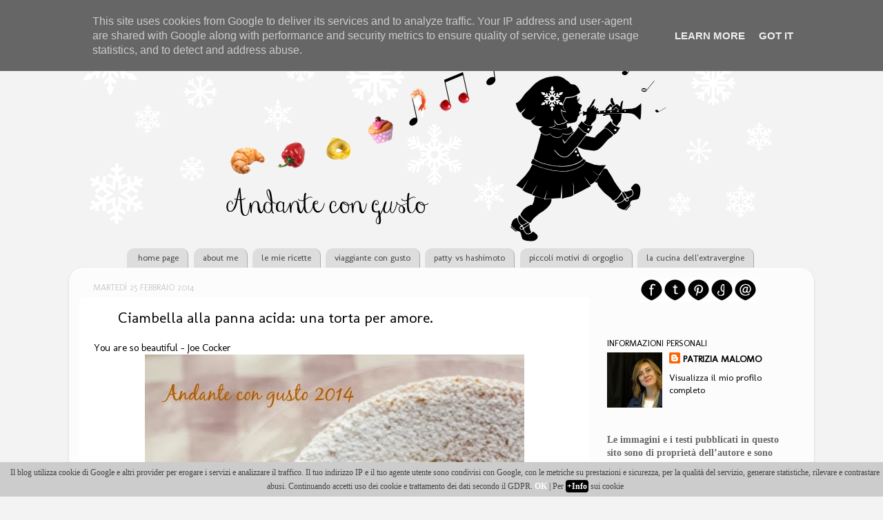

--- FILE ---
content_type: text/html; charset=UTF-8
request_url: https://www.andantecongusto.it/2014/02/?m=0
body_size: 69895
content:
<!DOCTYPE html>
<html class='v2' dir='ltr' xmlns='http://www.w3.org/1999/xhtml' xmlns:b='http://www.google.com/2005/gml/b' xmlns:data='http://www.google.com/2005/gml/data' xmlns:expr='http://www.google.com/2005/gml/expr'>
<head>
<link href='https://www.blogger.com/static/v1/widgets/335934321-css_bundle_v2.css' rel='stylesheet' type='text/css'/>
<meta content='width=1100' name='viewport'/>
<meta content='text/html; charset=UTF-8' http-equiv='Content-Type'/>
<meta content='blogger' name='generator'/>
<link href='https://www.andantecongusto.it/favicon.ico' rel='icon' type='image/x-icon'/>
<link href='https://www.andantecongusto.it/2014/02/' rel='canonical'/>
<link rel="alternate" type="application/atom+xml" title="Andante con gusto - Atom" href="https://www.andantecongusto.it/feeds/posts/default" />
<link rel="alternate" type="application/rss+xml" title="Andante con gusto - RSS" href="https://www.andantecongusto.it/feeds/posts/default?alt=rss" />
<link rel="service.post" type="application/atom+xml" title="Andante con gusto - Atom" href="https://www.blogger.com/feeds/3765468748629310219/posts/default" />
<!--Can't find substitution for tag [blog.ieCssRetrofitLinks]-->
<meta content='https://www.andantecongusto.it/2014/02/' property='og:url'/>
<meta content='Andante con gusto' property='og:title'/>
<meta content='&quot;In the mood for food&quot;' property='og:description'/>
<title>Andante con gusto: febbraio 2014</title>
<style type='text/css'>@font-face{font-family:'Molengo';font-style:normal;font-weight:400;font-display:swap;src:url(//fonts.gstatic.com/s/molengo/v17/I_uuMpWeuBzZNBtQXb1akwKso5f4bA.woff2)format('woff2');unicode-range:U+0100-02BA,U+02BD-02C5,U+02C7-02CC,U+02CE-02D7,U+02DD-02FF,U+0304,U+0308,U+0329,U+1D00-1DBF,U+1E00-1E9F,U+1EF2-1EFF,U+2020,U+20A0-20AB,U+20AD-20C0,U+2113,U+2C60-2C7F,U+A720-A7FF;}@font-face{font-family:'Molengo';font-style:normal;font-weight:400;font-display:swap;src:url(//fonts.gstatic.com/s/molengo/v17/I_uuMpWeuBzZNBtQXbNakwKso5c.woff2)format('woff2');unicode-range:U+0000-00FF,U+0131,U+0152-0153,U+02BB-02BC,U+02C6,U+02DA,U+02DC,U+0304,U+0308,U+0329,U+2000-206F,U+20AC,U+2122,U+2191,U+2193,U+2212,U+2215,U+FEFF,U+FFFD;}</style>
<style id='page-skin-1' type='text/css'><!--
/*-----------------------------------------------
Blogger Template Style
Name:     Picture Window
Designer: Josh Peterson
URL:      www.noaesthetic.com
----------------------------------------------- */
/* Variable definitions
====================
<Variable name="keycolor" description="Main Color" type="color" default="#1a222a"/>
<Variable name="body.background" description="Body Background" type="background"
color="#f3f3f3" default="#111111 url(//themes.googleusercontent.com/image?id=1OACCYOE0-eoTRTfsBuX1NMN9nz599ufI1Jh0CggPFA_sK80AGkIr8pLtYRpNUKPmwtEa) repeat-x fixed top center"/>
<Group description="Page Text" selector="body">
<Variable name="body.font" description="Font" type="font"
default="normal normal 15px Arial, Tahoma, Helvetica, FreeSans, sans-serif"/>
<Variable name="body.text.color" description="Text Color" type="color" default="#333333"/>
</Group>
<Group description="Backgrounds" selector=".body-fauxcolumns-outer">
<Variable name="body.background.color" description="Outer Background" type="color" default="#296695"/>
<Variable name="header.background.color" description="Header Background" type="color" default="transparent"/>
<Variable name="post.background.color" description="Post Background" type="color" default="#ffffff"/>
</Group>
<Group description="Links" selector=".main-outer">
<Variable name="link.color" description="Link Color" type="color" default="#336699"/>
<Variable name="link.visited.color" description="Visited Color" type="color" default="#6699cc"/>
<Variable name="link.hover.color" description="Hover Color" type="color" default="#33aaff"/>
</Group>
<Group description="Blog Title" selector=".header h1">
<Variable name="header.font" description="Title Font" type="font"
default="normal normal 36px Arial, Tahoma, Helvetica, FreeSans, sans-serif"/>
<Variable name="header.text.color" description="Text Color" type="color" default="#ffffff" />
</Group>
<Group description="Tabs Text" selector=".tabs-inner .widget li a">
<Variable name="tabs.font" description="Font" type="font"
default="normal normal 15px Arial, Tahoma, Helvetica, FreeSans, sans-serif"/>
<Variable name="tabs.text.color" description="Text Color" type="color" default="#ffffff"/>
<Variable name="tabs.selected.text.color" description="Selected Color" type="color" default="#000000"/>
</Group>
<Group description="Tabs Background" selector=".tabs-outer .PageList">
<Variable name="tabs.background.color" description="Background Color" type="color" default="transparent"/>
<Variable name="tabs.selected.background.color" description="Selected Color" type="color" default="transparent"/>
<Variable name="tabs.separator.color" description="Separator Color" type="color" default="transparent"/>
</Group>
<Group description="Post Title" selector="h3.post-title, .comments h4">
<Variable name="post.title.font" description="Title Font" type="font"
default="normal normal 18px Arial, Tahoma, Helvetica, FreeSans, sans-serif"/>
</Group>
<Group description="Date Header" selector=".date-header">
<Variable name="date.header.color" description="Text Color" type="color" default="#666666"/>
</Group>
<Group description="Post" selector=".post">
<Variable name="post.footer.text.color" description="Footer Text Color" type="color" default="#999999"/>
<Variable name="post.border.color" description="Border Color" type="color" default="#dddddd"/>
</Group>
<Group description="Gadgets" selector="h2">
<Variable name="widget.title.font" description="Title Font" type="font"
default="bold normal 13px Arial, Tahoma, Helvetica, FreeSans, sans-serif"/>
<Variable name="widget.title.text.color" description="Title Color" type="color" default="#888888"/>
</Group>
<Group description="Footer" selector=".footer-outer">
<Variable name="footer.text.color" description="Text Color" type="color" default="#cccccc"/>
<Variable name="footer.widget.title.text.color" description="Gadget Title Color" type="color" default="#aaaaaa"/>
</Group>
<Group description="Footer Links" selector=".footer-outer">
<Variable name="footer.link.color" description="Link Color" type="color" default="#99ccee"/>
<Variable name="footer.link.visited.color" description="Visited Color" type="color" default="#77aaee"/>
<Variable name="footer.link.hover.color" description="Hover Color" type="color" default="#33aaff"/>
</Group>
<Variable name="content.margin" description="Content Margin Top" type="length" default="20px"/>
<Variable name="content.padding" description="Content Padding" type="length" default="0"/>
<Variable name="content.background" description="Content Background" type="background"
default="transparent none repeat scroll top left"/>
<Variable name="content.border.radius" description="Content Border Radius" type="length" default="0"/>
<Variable name="content.shadow.spread" description="Content Shadow Spread" type="length" default="0"/>
<Variable name="header.padding" description="Header Padding" type="length" default="0"/>
<Variable name="header.background.gradient" description="Header Gradient" type="url"
default="none"/>
<Variable name="header.border.radius" description="Header Border Radius" type="length" default="0"/>
<Variable name="main.border.radius.top" description="Main Border Radius" type="length" default="20px"/>
<Variable name="footer.border.radius.top" description="Footer Border Radius Top" type="length" default="0"/>
<Variable name="footer.border.radius.bottom" description="Footer Border Radius Bottom" type="length" default="20px"/>
<Variable name="region.shadow.spread" description="Main and Footer Shadow Spread" type="length" default="3px"/>
<Variable name="region.shadow.offset" description="Main and Footer Shadow Offset" type="length" default="1px"/>
<Variable name="tabs.background.gradient" description="Tab Background Gradient" type="url" default="none"/>
<Variable name="tab.selected.background.gradient" description="Selected Tab Background" type="url"
default="url(//www.blogblog.com/1kt/transparent/white80.png)"/>
<Variable name="tab.background" description="Tab Background" type="background"
default="transparent url(//www.blogblog.com/1kt/transparent/black50.png) repeat scroll top left"/>
<Variable name="tab.border.radius" description="Tab Border Radius" type="length" default="10px" />
<Variable name="tab.first.border.radius" description="First Tab Border Radius" type="length" default="10px" />
<Variable name="tabs.border.radius" description="Tabs Border Radius" type="length" default="0" />
<Variable name="tabs.spacing" description="Tab Spacing" type="length" default=".25em"/>
<Variable name="tabs.margin.bottom" description="Tab Margin Bottom" type="length" default="0"/>
<Variable name="tabs.margin.sides" description="Tab Margin Sides" type="length" default="20px"/>
<Variable name="main.background" description="Main Background" type="background"
default="transparent url(//www.blogblog.com/1kt/transparent/white80.png) repeat scroll top left"/>
<Variable name="main.padding.sides" description="Main Padding Sides" type="length" default="20px"/>
<Variable name="footer.background" description="Footer Background" type="background"
default="transparent url(//www.blogblog.com/1kt/transparent/black50.png) repeat scroll top left"/>
<Variable name="post.margin.sides" description="Post Margin Sides" type="length" default="-20px"/>
<Variable name="post.border.radius" description="Post Border Radius" type="length" default="5px"/>
<Variable name="widget.title.text.transform" description="Widget Title Text Transform" type="string" default="uppercase"/>
<Variable name="mobile.background.overlay" description="Mobile Background Overlay" type="string"
default="transparent none repeat scroll top left"/>
<Variable name="startSide" description="Side where text starts in blog language" type="automatic" default="left"/>
<Variable name="endSide" description="Side where text ends in blog language" type="automatic" default="right"/>
*/
/* Content
----------------------------------------------- */
body {
font: normal normal 15px Molengo;
color: #666666;
background: #f3f3f3 none no-repeat scroll center center;
}
html body .region-inner {
min-width: 0;
max-width: 100%;
width: auto;
}
.content-outer {
font-size: 90%;
}
a:link {
text-decoration:none;
color: #000000;
}
a:visited {
text-decoration:none;
color: #000000;
}
a:hover {
text-decoration:underline;
color: #cc0000;
}
.content-outer {
background: transparent none repeat scroll top left;
-moz-border-radius: 0;
-webkit-border-radius: 0;
-goog-ms-border-radius: 0;
border-radius: 0;
-moz-box-shadow: 0 0 0 rgba(0, 0, 0, .15);
-webkit-box-shadow: 0 0 0 rgba(0, 0, 0, .15);
-goog-ms-box-shadow: 0 0 0 rgba(0, 0, 0, .15);
box-shadow: 0 0 0 rgba(0, 0, 0, .15);
margin: 20px auto;
}
.content-inner {
padding: 0;
}
/* Header
----------------------------------------------- */
.header-outer {
background: transparent none repeat-x scroll top left;
_background-image: none;
color: #ffffff;
-moz-border-radius: 0;
-webkit-border-radius: 0;
-goog-ms-border-radius: 0;
border-radius: 0;
}
.Header img, .Header #header-inner {
-moz-border-radius: 0;
-webkit-border-radius: 0;
-goog-ms-border-radius: 0;
border-radius: 0;
}
.header-inner .Header .titlewrapper,
.header-inner .Header .descriptionwrapper {
padding-left: 0;
padding-right: 0;
}
.Header h1 {
font: normal normal 36px Arial, Tahoma, Helvetica, FreeSans, sans-serif;
text-shadow: 1px 1px 3px rgba(0, 0, 0, 0.3);
}
.Header h1 a {
color: #ffffff;
}
.Header .description {
font-size: 130%;
}
/* Tabs
----------------------------------------------- */
.tabs-inner {
margin: .5em 20px 0;
padding: 0;
}
.tabs-inner .section {
margin: 0;
}
.tabs-inner .widget ul {
padding: 0;
background: transparent none repeat scroll bottom;
-moz-border-radius: 0;
-webkit-border-radius: 0;
-goog-ms-border-radius: 0;
border-radius: 0;
}
.tabs-inner .widget li {
border: none;
}
.tabs-inner .widget li a {
display: inline-block;
padding: .5em 1em;
margin-right: .25em;
color: #444444;
font: normal normal 13px Molengo;
-moz-border-radius: 10px 10px 0 0;
-webkit-border-top-left-radius: 10px;
-webkit-border-top-right-radius: 10px;
-goog-ms-border-radius: 10px 10px 0 0;
border-radius: 10px 10px 0 0;
background: #dddddd;
border-right: 1px solid #aaaaaa;
}
.tabs-inner .widget li:first-child a {
padding-left: 1.25em;
-moz-border-radius-topleft: 10px;
-moz-border-radius-bottomleft: 0;
-webkit-border-top-left-radius: 10px;
-webkit-border-bottom-left-radius: 0;
-goog-ms-border-top-left-radius: 10px;
-goog-ms-border-bottom-left-radius: 0;
border-top-left-radius: 10px;
border-bottom-left-radius: 0;
}
.tabs-inner .widget li.selected a,
.tabs-inner .widget li a:hover {
position: relative;
z-index: 1;
background: #ffffff url(//www.blogblog.com/1kt/transparent/white80.png) repeat scroll bottom;
color: #000000;
-moz-box-shadow: 0 0 3px rgba(0, 0, 0, .15);
-webkit-box-shadow: 0 0 3px rgba(0, 0, 0, .15);
-goog-ms-box-shadow: 0 0 3px rgba(0, 0, 0, .15);
box-shadow: 0 0 3px rgba(0, 0, 0, .15);
}
/* Headings
----------------------------------------------- */
h2 {
font: normal normal 95% Molengo;
text-transform: uppercase;
color: #000000;
margin: .5em 0;
}
/* Main
----------------------------------------------- */
.main-outer {
background: transparent url(//www.blogblog.com/1kt/transparent/white80.png) repeat scroll top left;
-moz-border-radius: 20px 20px 0 0;
-webkit-border-top-left-radius: 20px;
-webkit-border-top-right-radius: 20px;
-webkit-border-bottom-left-radius: 0;
-webkit-border-bottom-right-radius: 0;
-goog-ms-border-radius: 20px 20px 0 0;
border-radius: 20px 20px 0 0;
-moz-box-shadow: 0 1px 3px rgba(0, 0, 0, .15);
-webkit-box-shadow: 0 1px 3px rgba(0, 0, 0, .15);
-goog-ms-box-shadow: 0 1px 3px rgba(0, 0, 0, .15);
box-shadow: 0 1px 3px rgba(0, 0, 0, .15);
}
.main-inner {
padding: 15px 20px 20px;
}
.main-inner .column-center-inner {
padding: 0 0;
}
.main-inner .column-left-inner {
padding-left: 0;
}
.main-inner .column-right-inner {
padding-right: 0;
}
/* Posts
----------------------------------------------- */
h3.post-title {
background: url(https://dl.dropboxusercontent.com/u/39453102/favicon.png) no-repeat left transparent;
padding-left: 35px;
margin: 0;
font: normal normal 22px Molengo;
}
.comments h4 {
margin: 1em 0 0;
font: normal normal 22px Molengo;
}
.date-header span {
color: #cccccc;
}
.post-outer {
background-color: #ffffff;
border: solid 1px #ffffff;
-moz-border-radius: 5px;
-webkit-border-radius: 5px;
border-radius: 5px;
-goog-ms-border-radius: 5px;
padding: 15px 20px;
margin: 0 -20px 20px;
}
.post-body {
line-height: 1.4;
font-size: 110%;
position: relative;
}
.post-header {
margin: 0 0 1.5em;
color: #999999;
line-height: 1.6;
}
.post-footer {
margin: .5em 0 0;
color: #999999;
line-height: 1.6;
}
#blog-pager {
font-size: 110%
}
#comments .comment-author {
padding-top: 1.5em;
border-top: dashed 1px #ccc;
border-top: dashed 1px rgba(128, 128, 128, .5);
background-position: 0 1.5em;
}
#comments .comment-author:first-child {
padding-top: 0;
border-top: none;
}
.avatar-image-container {
margin: .2em 0 0;
}
/* Comments
----------------------------------------------- */
.comments .comments-content .icon.blog-author {
background-repeat: no-repeat;
background-image: url([data-uri]);
}
.comments .comments-content .loadmore a {
border-top: 1px solid #cc0000;
border-bottom: 1px solid #cc0000;
}
.comments .continue {
border-top: 1px dashed #cc0000;
}
/* Widgets
----------------------------------------------- */
.widget ul, .widget #ArchiveList ul.flat {
padding: 0;
list-style: none;
}
.widget ul li, .widget #ArchiveList ul.flat li {
border-top: dashed 1px #ccc;
border-top: dashed 1px rgba(128, 128, 128, .5);
}
.widget ul li:first-child, .widget #ArchiveList ul.flat li:first-child {
border-top: none;
}
.widget .post-body ul {
list-style: disc;
}
.widget .post-body ul li {
border: none;
}
/* Footer
----------------------------------------------- */
.footer-outer {
color:#444444;
background: #dddddd;
-moz-border-radius: 0 0 20px 20px;
-webkit-border-top-left-radius: 0;
-webkit-border-top-right-radius: 0;
-webkit-border-bottom-left-radius: 20px;
-webkit-border-bottom-right-radius: 20px;
-goog-ms-border-radius: 0 0 20px 20px;
border-radius: 0 0 20px 20px;
-moz-box-shadow: 0 1px 3px rgba(0, 0, 0, .15);
-webkit-box-shadow: 0 1px 3px rgba(0, 0, 0, .15);
-goog-ms-box-shadow: 0 1px 3px rgba(0, 0, 0, .15);
box-shadow: 0 1px 3px rgba(0, 0, 0, .15);
}
.footer-inner {
padding: 10px 20px 20px;
}
.footer-outer a {
color: #990000;
}
.footer-outer a:visited {
color: #990000;
}
.footer-outer a:hover {
color: #990000;
}
.footer-outer .widget h2 {
color: #000000;
}
/* Mobile
----------------------------------------------- */
html body.mobile {
height: auto;
}
html body.mobile {
min-height: 480px;
background-size: 100% auto;
}
.mobile .body-fauxcolumn-outer {
background: transparent none repeat scroll top left;
}
html .mobile .mobile-date-outer, html .mobile .blog-pager {
border-bottom: none;
background: transparent url(//www.blogblog.com/1kt/transparent/white80.png) repeat scroll top left;
margin-bottom: 10px;
}
.mobile .date-outer {
background: transparent url(//www.blogblog.com/1kt/transparent/white80.png) repeat scroll top left;
}
.mobile .header-outer, .mobile .main-outer,
.mobile .post-outer, .mobile .footer-outer {
-moz-border-radius: 0;
-webkit-border-radius: 0;
-goog-ms-border-radius: 0;
border-radius: 0;
}
.mobile .content-outer,
.mobile .main-outer,
.mobile .post-outer {
background: inherit;
border: none;
}
.mobile .content-outer {
font-size: 100%;
}
.mobile-link-button {
background-color: #000000;
}
.mobile-link-button a:link, .mobile-link-button a:visited {
color: #ffffff;
}
.mobile-index-contents {
color: #666666;
}
.mobile .tabs-inner .PageList .widget-content {
background: #ffffff url(//www.blogblog.com/1kt/transparent/white80.png) repeat scroll bottom;
color: #000000;
}
.mobile .tabs-inner .PageList .widget-content .pagelist-arrow {
border-left: 1px solid #aaaaaa;
}
.LinkList {text-align:center !important;
}
.LinkList li {display:inline !important; float:none !important;
}
--></style>
<style id='template-skin-1' type='text/css'><!--
body {
min-width: 1080px;
}
.content-outer, .content-fauxcolumn-outer, .region-inner {
min-width: 1080px;
max-width: 1080px;
_width: 1080px;
}
.main-inner .columns {
padding-left: 0px;
padding-right: 310px;
}
.main-inner .fauxcolumn-center-outer {
left: 0px;
right: 310px;
/* IE6 does not respect left and right together */
_width: expression(this.parentNode.offsetWidth -
parseInt("0px") -
parseInt("310px") + 'px');
}
.main-inner .fauxcolumn-left-outer {
width: 0px;
}
.main-inner .fauxcolumn-right-outer {
width: 310px;
}
.main-inner .column-left-outer {
width: 0px;
right: 100%;
margin-left: -0px;
}
.main-inner .column-right-outer {
width: 310px;
margin-right: -310px;
}
#layout {
min-width: 0;
}
#layout .content-outer {
min-width: 0;
width: 800px;
}
#layout .region-inner {
min-width: 0;
width: auto;
}
--></style>
<script type='text/javascript'>
        (function(i,s,o,g,r,a,m){i['GoogleAnalyticsObject']=r;i[r]=i[r]||function(){
        (i[r].q=i[r].q||[]).push(arguments)},i[r].l=1*new Date();a=s.createElement(o),
        m=s.getElementsByTagName(o)[0];a.async=1;a.src=g;m.parentNode.insertBefore(a,m)
        })(window,document,'script','https://www.google-analytics.com/analytics.js','ga');
        ga('create', 'UA-58416813-1', 'auto', 'blogger');
        ga('blogger.send', 'pageview');
      </script>
<script>
//<![CDATA[
  (function(i,s,o,g,r,a,m){i['GoogleAnalyticsObject']=r;i[r]=i[r]||function(){
  (i[r].q=i[r].q||[]).push(arguments)},i[r].l=1*new Date();a=s.createElement(o),
  m=s.getElementsByTagName(o)[0];a.async=1;a.src=g;m.parentNode.insertBefore(a,m)
  })(window,document,'script','//www.google-analytics.com/analytics.js','ga');
  ga('create', 'UA-58416813-1', 'auto');
  ga('set', 'anonymizeIp', true);
  ga('send', 'pageview');
//]]>
</script>
<link href='https://www.blogger.com/dyn-css/authorization.css?targetBlogID=3765468748629310219&amp;zx=d4d48579-9dc0-4aa5-8532-dc381c01de3e' media='none' onload='if(media!=&#39;all&#39;)media=&#39;all&#39;' rel='stylesheet'/><noscript><link href='https://www.blogger.com/dyn-css/authorization.css?targetBlogID=3765468748629310219&amp;zx=d4d48579-9dc0-4aa5-8532-dc381c01de3e' rel='stylesheet'/></noscript>
<meta name='google-adsense-platform-account' content='ca-host-pub-1556223355139109'/>
<meta name='google-adsense-platform-domain' content='blogspot.com'/>

<script type="text/javascript" language="javascript">
  // Supply ads personalization default for EEA readers
  // See https://www.blogger.com/go/adspersonalization
  adsbygoogle = window.adsbygoogle || [];
  if (typeof adsbygoogle.requestNonPersonalizedAds === 'undefined') {
    adsbygoogle.requestNonPersonalizedAds = 1;
  }
</script>


</head>
<body class='loading'>
<div class='navbar section' id='navbar'><div class='widget Navbar' data-version='1' id='Navbar1'><script type="text/javascript">
    function setAttributeOnload(object, attribute, val) {
      if(window.addEventListener) {
        window.addEventListener('load',
          function(){ object[attribute] = val; }, false);
      } else {
        window.attachEvent('onload', function(){ object[attribute] = val; });
      }
    }
  </script>
<div id="navbar-iframe-container"></div>
<script type="text/javascript" src="https://apis.google.com/js/platform.js"></script>
<script type="text/javascript">
      gapi.load("gapi.iframes:gapi.iframes.style.bubble", function() {
        if (gapi.iframes && gapi.iframes.getContext) {
          gapi.iframes.getContext().openChild({
              url: 'https://www.blogger.com/navbar/3765468748629310219?origin\x3dhttps://www.andantecongusto.it',
              where: document.getElementById("navbar-iframe-container"),
              id: "navbar-iframe"
          });
        }
      });
    </script><script type="text/javascript">
(function() {
var script = document.createElement('script');
script.type = 'text/javascript';
script.src = '//pagead2.googlesyndication.com/pagead/js/google_top_exp.js';
var head = document.getElementsByTagName('head')[0];
if (head) {
head.appendChild(script);
}})();
</script>
</div></div>
<div class='body-fauxcolumns'>
<div class='fauxcolumn-outer body-fauxcolumn-outer'>
<div class='cap-top'>
<div class='cap-left'></div>
<div class='cap-right'></div>
</div>
<div class='fauxborder-left'>
<div class='fauxborder-right'></div>
<div class='fauxcolumn-inner'>
</div>
</div>
<div class='cap-bottom'>
<div class='cap-left'></div>
<div class='cap-right'></div>
</div>
</div>
</div>
<div class='content'>
<div class='content-fauxcolumns'>
<div class='fauxcolumn-outer content-fauxcolumn-outer'>
<div class='cap-top'>
<div class='cap-left'></div>
<div class='cap-right'></div>
</div>
<div class='fauxborder-left'>
<div class='fauxborder-right'></div>
<div class='fauxcolumn-inner'>
</div>
</div>
<div class='cap-bottom'>
<div class='cap-left'></div>
<div class='cap-right'></div>
</div>
</div>
</div>
<div class='content-outer'>
<div class='content-cap-top cap-top'>
<div class='cap-left'></div>
<div class='cap-right'></div>
</div>
<div class='fauxborder-left content-fauxborder-left'>
<div class='fauxborder-right content-fauxborder-right'></div>
<div class='content-inner'>
<header>
<div class='header-outer'>
<div class='header-cap-top cap-top'>
<div class='cap-left'></div>
<div class='cap-right'></div>
</div>
<div class='fauxborder-left header-fauxborder-left'>
<div class='fauxborder-right header-fauxborder-right'></div>
<div class='region-inner header-inner'>
<div class='header section' id='header'><div class='widget Header' data-version='1' id='Header1'>
<div id='header-inner'>
<a href='https://www.andantecongusto.it/?m=0' style='display: block'>
<img alt='Andante con gusto' height='303px; ' id='Header1_headerimg' src='https://blogger.googleusercontent.com/img/b/R29vZ2xl/AVvXsEhfZMFMcfb6sz1NQ_PAnbo3ztio_i6XMhcL7nGKn47LkYPoLtCsfAbwomnKDTAWxOiFu6sSkhxVyYU7q4i0khQ0PRZy6oq1VPwUr5-5c17tJFSHPb_H91O1qhq9u6rvjvQwmpkgh2KQd6s/s1600/HEADERSARANEVE.png' style='display: block' width='1050px; '/>
</a>
</div>
</div></div>
</div>
</div>
<div class='header-cap-bottom cap-bottom'>
<div class='cap-left'></div>
<div class='cap-right'></div>
</div>
</div>
</header>
<div class='tabs-outer'>
<div class='tabs-cap-top cap-top'>
<div class='cap-left'></div>
<div class='cap-right'></div>
</div>
<div class='fauxborder-left tabs-fauxborder-left'>
<div class='fauxborder-right tabs-fauxborder-right'></div>
<div class='region-inner tabs-inner'>
<div class='tabs section' id='crosscol'><div class='widget LinkList' data-version='1' id='LinkList1'>
<h2>Linkbar</h2>
<div class='widget-content'>
<ul>
<li><a href='http://andantecongusto.blogspot.it'>home page</a></li>
<li><a href='http://andantecongusto.blogspot.it/p/about.html'>about me</a></li>
<li><a href='http://andantecongusto.blogspot.it/p/le-mie-ricette.html'>le mie ricette</a></li>
<li><a href='http://andantecongusto.blogspot.it/p/viaggiante-con-gusto.html'>viaggiante con gusto</a></li>
<li><a href='http://www.andantecongusto.it/p/patty-vs-hashimoto.html'>patty vs hashimoto</a></li>
<li><a href='http://andantecongusto.blogspot.it/p/piccoli-motivi-di-orgoglio.html'>piccoli motivi di orgoglio</a></li>
<li><a href='http://andantecongusto.blogspot.it/p/la-cucina-dellextravergine.html'>la cucina dell'extravergine</a></li>
</ul>
<div class='clear'></div>
</div>
</div></div>
<div class='tabs no-items section' id='crosscol-overflow'></div>
</div>
</div>
<div class='tabs-cap-bottom cap-bottom'>
<div class='cap-left'></div>
<div class='cap-right'></div>
</div>
</div>
<div class='main-outer'>
<div class='main-cap-top cap-top'>
<div class='cap-left'></div>
<div class='cap-right'></div>
</div>
<div class='fauxborder-left main-fauxborder-left'>
<div class='fauxborder-right main-fauxborder-right'></div>
<div class='region-inner main-inner'>
<div class='columns fauxcolumns'>
<div class='fauxcolumn-outer fauxcolumn-center-outer'>
<div class='cap-top'>
<div class='cap-left'></div>
<div class='cap-right'></div>
</div>
<div class='fauxborder-left'>
<div class='fauxborder-right'></div>
<div class='fauxcolumn-inner'>
</div>
</div>
<div class='cap-bottom'>
<div class='cap-left'></div>
<div class='cap-right'></div>
</div>
</div>
<div class='fauxcolumn-outer fauxcolumn-left-outer'>
<div class='cap-top'>
<div class='cap-left'></div>
<div class='cap-right'></div>
</div>
<div class='fauxborder-left'>
<div class='fauxborder-right'></div>
<div class='fauxcolumn-inner'>
</div>
</div>
<div class='cap-bottom'>
<div class='cap-left'></div>
<div class='cap-right'></div>
</div>
</div>
<div class='fauxcolumn-outer fauxcolumn-right-outer'>
<div class='cap-top'>
<div class='cap-left'></div>
<div class='cap-right'></div>
</div>
<div class='fauxborder-left'>
<div class='fauxborder-right'></div>
<div class='fauxcolumn-inner'>
</div>
</div>
<div class='cap-bottom'>
<div class='cap-left'></div>
<div class='cap-right'></div>
</div>
</div>
<!-- corrects IE6 width calculation -->
<div class='columns-inner'>
<div class='column-center-outer'>
<div class='column-center-inner'>
<div class='main section' id='main'><div class='widget Blog' data-version='1' id='Blog1'>
<div class='blog-posts hfeed'>
<!--Can't find substitution for tag [defaultAdStart]-->

          <div class="date-outer">
        
<h2 class='date-header'><span>martedì 25 febbraio 2014</span></h2>

          <div class="date-posts">
        
<div class='post-outer'>
<div class='post hentry' itemprop='blogPost' itemscope='itemscope' itemtype='http://schema.org/BlogPosting'>
<meta content='https://blogger.googleusercontent.com/img/b/R29vZ2xl/AVvXsEhnPLKmVFIk7ugXWjoInnuHHvin3l-qDFXnGam3_XUu-nmHEaqnvxn1gnskbJPCoAsWv_1-38J60lyrI6kLZBNPsd5VALyQqcRn1WLFElB-BMmSsuYF4HCQiju9p6XtVO1dFWTJgDBfo2ES/s1600/PRES+META&#39;.jpg' itemprop='image_url'/>
<meta content='3765468748629310219' itemprop='blogId'/>
<meta content='4479312989070100075' itemprop='postId'/>
<a name='4479312989070100075'></a>
<h3 class='post-title entry-title' itemprop='name'>
<a href='https://www.andantecongusto.it/2014/02/ciambella-alla-panna-acida-una-torta.html?m=0'>Ciambella alla panna acida: una torta per amore. </a>
</h3>
<div class='post-header'>
<div class='post-header-line-1'></div>
</div>
<div class='post-body entry-content' id='post-body-4479312989070100075' itemprop='description articleBody'>
<a href="//www.youtube.com/watch?v=ZpgY5S3AcSw">You are so beautiful - Joe Cocker</a><br />
<div class="separator" style="clear: both; text-align: center;">
<a href="https://blogger.googleusercontent.com/img/b/R29vZ2xl/AVvXsEhnPLKmVFIk7ugXWjoInnuHHvin3l-qDFXnGam3_XUu-nmHEaqnvxn1gnskbJPCoAsWv_1-38J60lyrI6kLZBNPsd5VALyQqcRn1WLFElB-BMmSsuYF4HCQiju9p6XtVO1dFWTJgDBfo2ES/s1600/PRES+META&#39;.jpg" imageanchor="1" style="margin-left: 1em; margin-right: 1em;"><img border="0" src="https://blogger.googleusercontent.com/img/b/R29vZ2xl/AVvXsEhnPLKmVFIk7ugXWjoInnuHHvin3l-qDFXnGam3_XUu-nmHEaqnvxn1gnskbJPCoAsWv_1-38J60lyrI6kLZBNPsd5VALyQqcRn1WLFElB-BMmSsuYF4HCQiju9p6XtVO1dFWTJgDBfo2ES/s1600/PRES+META&#39;.jpg" /></a></div>
<b>Ho scoperto di aspettare un bambino perdendone uno.</b><br />
Per strani percorsi della mente e forse anche del destino, sapevo che avrei avuto i gemelli. Di sicuro, lo desideravo tanto.<br />
E poi, da buona primipara attempata, sapevo che le probabilità di incappare in parti gemellari sono superiori a quelli di una giovane madre.<br />
Mettendoci dentro anche la nonna paterna madre di gemelli, alla fine ero convinta che sarei diventata una mamma bis al cento per cento.<br />
Il destino mi aveva ascoltata, eccome.<br />
Dopo aver tanto rimandato il momento di allargare la famiglia, non avrei pensato che sarebbe stato tutto così veloce.<br />
Ad aprile mio marito ed io abbiamo deciso: facciamolo!<br />
A maggio ero già incinta.<br />
Ma a giugno, perfettamente in orario sul calendario, ho scambiato un aborto spontaneo per il mio ciclo mestruale.<br />
Ho continuato a non sapere di essere incinta per quasi 8 settimane, fino a che il malessere, la stanchezza ed una debolezza che non conoscevo, mi hanno costretto ad aprire gli occhi.<br />
<b>Però ormai, non ero più bis.&nbsp;</b><br />
Il fagiolino di Alice resisteva strenuamente come ha fatto per tutti i nove mesi di una gravidanza roller coaster, piena di ostacoli e piccoli traumi.<br />
Il 25 febbraio di un lunedì di 12 anni fa, alle 9.00 del mattino, quella creaturina secca e stropicciata vedeva la luce attraverso un cesareo programmato di corsa.<br />
Quando l'ho vista, giallognola, tutta coperta di peli, una testa piena di capelli scuri scuri, ho pensato: mioddio ho avuto una scimmia!<br />
Ma l'effetto dell'anestesia mi ottenebrava la mente e poi, diciamocela tutta, appena partorito non è che siamo pervase da tutto questo senso materno.<br />
Quello che posso dire è che quando questo succede, quando la maternità ti pervade, è un sentimento che ti travolge come un treno. Una cosa difficile da spiegare e da raccontare.<br />
Il primo senso che percepito forte in me e che non credo svanirà mai, è stato quello di volerla proteggere, prima di ogni altra cosa.<br />
Non essendo riuscita ad allattarla, per mesi anche dopo lo svezzamento, ogni volta che la sentivo piangere, avvertivo una fitta dolorosa al seno.<br />
Credo che ognuna di noi abbia episodi del genere da raccontare quando si tratta di figli.<br />
Io posso solo dire che per anni (e forse non ho mai smesso), sono stata terrorizzata dal pensiero di perderla, talmente forte che spesso mi sono svegliata la notte con la faccia bagnata di lacrime, a causa di incubi orribili.<br />
<b>Oggi quella creaturina lunga, secca e stropicciata compie 12 anni.</b><br />
Non c'è stato anno da quando ho aperto questo blog, in cui non abbia celebrato la sua presenza nelle nostre vite. Ho cominciato che aveva 9 anni, era una piccola ballerina ed oggi mi ritrovo con una gazzella innamorata della palla a volo e dei One Direction.<br />
Se devo preparare una torta, se devo scegliere l'oggetto del mio amore senza limiti e confini, allora non posso che scegliere lei, Alice, la mia bambina. La mia signorina.<br />
E preparo una torta semplice, rassicurante e buona perché è ciò che lei cerca adesso da me: semplicità, sicurezza e affetto.<br />
Con un bocciolo di rosa a decorarla, pronto a schiudersi e bello, delicato com'è lei.<br />
Buon compleanno amore mio.<br />
<div class="separator" style="clear: both; text-align: center;">
<a href="https://blogger.googleusercontent.com/img/b/R29vZ2xl/AVvXsEjWwXLhaZoyACefPE33dJwRTYwMn0ZhwbRnTMwuCHR0nzxMnxHHF1P4Y5J-wA1je3IPogxviukDlqvUeIWLi3jWYyOKoXacftQXLkybbAiDqjbgKl6QUZkKWvtjchsBpZxfvYeRj6npiVFx/s1600/TITOLO.jpg" imageanchor="1" style="margin-left: 1em; margin-right: 1em;"><img border="0" src="https://blogger.googleusercontent.com/img/b/R29vZ2xl/AVvXsEjWwXLhaZoyACefPE33dJwRTYwMn0ZhwbRnTMwuCHR0nzxMnxHHF1P4Y5J-wA1je3IPogxviukDlqvUeIWLi3jWYyOKoXacftQXLkybbAiDqjbgKl6QUZkKWvtjchsBpZxfvYeRj6npiVFx/s1600/TITOLO.jpg" /></a></div>
Una torta di stampo americano, una torta di casa, senza enormi pretese ma esageratamente buona.<br />
Si allontana dal classico ciambellone e ricorda la consistenza delle sponge cake.<br />
Utilizzate stampi profondi e se avete voglia, tagliatela in 3 strati e decoratela con la vostra farcitura preferita.<br />
Non ha bisogno di bagne, è umida naturalmente. Piacerà ai vostri bambini, di più ai vostri mariti!<br />
<b>Ingredienti per uno stampo da Chiffon cake o angel cake con fondo amovibile</b><br />
450 g di zucchero<br />
226 g di burro<br />
6 uova grandi, tuorli e albumi separati a temperatura ambiente<br />
360 g di farina 00<br />
250 ml di panna acida<br />
2 cucchiaini di estratto di vaniglia<br />
la scorza grattuggiata di un arancia non trattata<br />
1 cucchiaio di succo d'arancia<br />
1/4 di cucchiaino di bicarbonato<br />
1/4 cucchiaino di sale<br />
2 cucchiaini di cremor tartaro<br />
burro e farina per lo stampo<br />
Mettete lo zucchero ed il burro a temperatura ambiente e montate per c.ca 10 minuti fino ad ottenere un composto spumoso e bianco.<br />
Cominciate ad aggiungere i tuorli, uno alla volta e continuate a mescolare fino a che l'uovo non sarà ben amalgamato. A questo punto aggiungete il secondo. Fate così per i restanti tuorli.<br />
Quando tutti i tuorli saranno ben assorbiti nell'impasto, aggiungete la vaniglia, la scorza d'arancia ed il succo, mescolate ancora ed aggiungete la panna acida, mescolando ancora affinché il composto non sia omogeneo.<br />
Setacciate la farina con il bicarbonato ed il sale.<br />
Aggiungetela gradatamente a cucchiaiate al composto di uova e amalgamate.<br />
In una capiente ciotola cominciate a montare con la frusta elettrica gli albumi, a cui avrete aggiunto il cremor tartaro e montateli a neve ben ferma.<br />
Aggiungete una cucchiaiata di albumi al composto e mescolate velocemente per ammorbidire l'impasto, quindi continuate con il resto, incorporandolo con una spatola di gomma miscelando dall'alto in basso per non smontare il composto.<br />
Versate il tutto nella tortiera imburrata ed infarinata e mettete in forno preriscaldato a 170&#176; C.<br />
Fate cuocere per 1h15/30 controllando la cottura con uno stecchino che deve uscire asciutto.<br />
Il tempo di cottura dipende dalla tortiera: se il volume si sviluppa verso l'alto, avrete bisogno di qualche minuto in più. In ogni caso non aprite il forno prima di 1h.<br />
Una volta pronta, fatela raffreddare quindi sformatela e cospargete abbondante zucchero a velo.<br />
E' un dolce ricco ma buonissimo e perfetto anche come base per torte decorate con pasta di zucchero. A me piace semplice e magari servita con un po' di confettura.<br />
Resta morbida ed umida per giorni.<br />
<div class="separator" style="clear: both; text-align: center;">
<a href="https://blogger.googleusercontent.com/img/b/R29vZ2xl/AVvXsEjSNQznK4gkyrjxNvDOtNFxV42el8k6mOHYEFNVDOA6gIjsdCjdxFMDsTrNS4VGHfG3aa5NvnQjjMnF3XULtCMinUd5ObS-dLwHoaK8wxoBdKz7S60oqpNJUYt0BulPq7JEDvs3ztHd6Ddn/s1600/TAGLIATA.jpg" imageanchor="1" style="margin-left: 1em; margin-right: 1em;"><img border="0" src="https://blogger.googleusercontent.com/img/b/R29vZ2xl/AVvXsEjSNQznK4gkyrjxNvDOtNFxV42el8k6mOHYEFNVDOA6gIjsdCjdxFMDsTrNS4VGHfG3aa5NvnQjjMnF3XULtCMinUd5ObS-dLwHoaK8wxoBdKz7S60oqpNJUYt0BulPq7JEDvs3ztHd6Ddn/s1600/TAGLIATA.jpg" /></a></div>
<br />
Con questa ricetta partecipo con piacere all'ultimo contest di <a href="http://www.dolciagogo.it/2014/02/i-dolci-del-cuoreun-nuovo-e-imperdibile.html">Imma Dolci a gogo</a>&nbsp;in collaborazione con <a href="http://www.wald.it/">Wald</a><br />
<br />
<div class="separator" style="clear: both; text-align: center;">
<a href="https://blogger.googleusercontent.com/img/b/R29vZ2xl/AVvXsEj6o4m1TX5b_-N2CVtYP64Hxp-Tj5BhXSK_YfOxzv8f9prdrR07TL5qi32NZU2DyrAmVr89OjnM4MmIW7z2ta7EOajAa4pZIV0ETxqSrFgTZgnL3nzZ2w58gYurxGKQyW2LxGwbQ8VSRLVm/s1600/20140203_Dolci+a+gogo.jpg" imageanchor="1" style="margin-left: 1em; margin-right: 1em;"><img border="0" height="320" src="https://blogger.googleusercontent.com/img/b/R29vZ2xl/AVvXsEj6o4m1TX5b_-N2CVtYP64Hxp-Tj5BhXSK_YfOxzv8f9prdrR07TL5qi32NZU2DyrAmVr89OjnM4MmIW7z2ta7EOajAa4pZIV0ETxqSrFgTZgnL3nzZ2w58gYurxGKQyW2LxGwbQ8VSRLVm/s1600/20140203_Dolci+a+gogo.jpg" width="246" /></a></div>
<br />
<div style='clear: both;'></div>
</div>
<div class='post-footer'>
<div class='post-footer-line post-footer-line-1'><span class='post-author vcard'>
Pubblicato da
<span class='fn' itemprop='author' itemscope='itemscope' itemtype='http://schema.org/Person'>
<meta content='https://www.blogger.com/profile/11845349591586696197' itemprop='url'/>
<a class='g-profile' href='https://www.blogger.com/profile/11845349591586696197' rel='author' title='author profile'>
<span itemprop='name'>PATRIZIA MALOMO</span>
</a>
</span>
</span>
<span class='post-timestamp'>
alle
<meta content='https://www.andantecongusto.it/2014/02/ciambella-alla-panna-acida-una-torta.html' itemprop='url'/>
<a class='timestamp-link' href='https://www.andantecongusto.it/2014/02/ciambella-alla-panna-acida-una-torta.html?m=0' rel='bookmark' title='permanent link'><abbr class='published' itemprop='datePublished' title='2014-02-25T08:00:00+01:00'>08:00</abbr></a>
</span>
<span class='post-comment-link'>
<a class='comment-link' href='https://www.andantecongusto.it/2014/02/ciambella-alla-panna-acida-una-torta.html?m=0#comment-form' onclick=''>
93 commenti:
  </a>
</span>
<span class='post-icons'>
<span class='item-control blog-admin pid-135748063'>
<a href='https://www.blogger.com/post-edit.g?blogID=3765468748629310219&postID=4479312989070100075&from=pencil' title='Modifica post'>
<img alt="" class="icon-action" height="18" src="//img2.blogblog.com/img/icon18_edit_allbkg.gif" width="18">
</a>
</span>
</span>
<div class='post-share-buttons goog-inline-block'>
<a class='goog-inline-block share-button sb-email' href='https://www.blogger.com/share-post.g?blogID=3765468748629310219&postID=4479312989070100075&target=email' target='_blank' title='Invia tramite email'><span class='share-button-link-text'>Invia tramite email</span></a><a class='goog-inline-block share-button sb-blog' href='https://www.blogger.com/share-post.g?blogID=3765468748629310219&postID=4479312989070100075&target=blog' onclick='window.open(this.href, "_blank", "height=270,width=475"); return false;' target='_blank' title='Postalo sul blog'><span class='share-button-link-text'>Postalo sul blog</span></a><a class='goog-inline-block share-button sb-twitter' href='https://www.blogger.com/share-post.g?blogID=3765468748629310219&postID=4479312989070100075&target=twitter' target='_blank' title='Condividi su X'><span class='share-button-link-text'>Condividi su X</span></a><a class='goog-inline-block share-button sb-facebook' href='https://www.blogger.com/share-post.g?blogID=3765468748629310219&postID=4479312989070100075&target=facebook' onclick='window.open(this.href, "_blank", "height=430,width=640"); return false;' target='_blank' title='Condividi su Facebook'><span class='share-button-link-text'>Condividi su Facebook</span></a><a class='goog-inline-block share-button sb-pinterest' href='https://www.blogger.com/share-post.g?blogID=3765468748629310219&postID=4479312989070100075&target=pinterest' target='_blank' title='Condividi su Pinterest'><span class='share-button-link-text'>Condividi su Pinterest</span></a>
</div>
</div>
<div class='post-footer-line post-footer-line-2'><span class='post-labels'>
Etichette:
<a href='https://www.andantecongusto.it/search/label/Compleanno?m=0' rel='tag'>Compleanno</a>,
<a href='https://www.andantecongusto.it/search/label/cucina%20americana?m=0' rel='tag'>cucina americana</a>,
<a href='https://www.andantecongusto.it/search/label/Dolci?m=0' rel='tag'>Dolci</a>,
<a href='https://www.andantecongusto.it/search/label/Torte?m=0' rel='tag'>Torte</a>
</span>
</div>
<div class='post-footer-line post-footer-line-3'><span class='post-location'>
</span>
</div>
</div>
</div>
</div>

            </div></div>
          

          <div class="date-outer">
        
<h2 class='date-header'><span>venerdì 21 febbraio 2014</span></h2>

          <div class="date-posts">
        
<div class='post-outer'>
<div class='post hentry' itemprop='blogPost' itemscope='itemscope' itemtype='http://schema.org/BlogPosting'>
<meta content='https://blogger.googleusercontent.com/img/b/R29vZ2xl/AVvXsEgO2d8zgtaSwfDFex_dZFn2zeWHIcQJrZm7mKiQKv5buC_ieWraikbXNUV1WjvSoJMZeGEd3qpP2uxowVeG6A-09mtqanVuWzEgeFJLXcuenRXbTEvuyX4cPBQFCMkFYhUq4zquYrBcR35G/s1600/PRESENTAZIONE+FRONTE.jpg' itemprop='image_url'/>
<meta content='3765468748629310219' itemprop='blogId'/>
<meta content='7794452743580650493' itemprop='postId'/>
<a name='7794452743580650493'></a>
<h3 class='post-title entry-title' itemprop='name'>
<a href='https://www.andantecongusto.it/2014/02/il-classico-dello-starbooks-per-i-miei.html?m=0'>Il Classico dello Starbooks per i miei biscotti del cuore</a>
</h3>
<div class='post-header'>
<div class='post-header-line-1'></div>
</div>
<div class='post-body entry-content' id='post-body-7794452743580650493' itemprop='description articleBody'>
Titolo canzone<br />
<div class="separator" style="clear: both; text-align: center;">
<a href="https://blogger.googleusercontent.com/img/b/R29vZ2xl/AVvXsEgO2d8zgtaSwfDFex_dZFn2zeWHIcQJrZm7mKiQKv5buC_ieWraikbXNUV1WjvSoJMZeGEd3qpP2uxowVeG6A-09mtqanVuWzEgeFJLXcuenRXbTEvuyX4cPBQFCMkFYhUq4zquYrBcR35G/s1600/PRESENTAZIONE+FRONTE.jpg" imageanchor="1" style="margin-left: 1em; margin-right: 1em;"><img border="0" src="https://blogger.googleusercontent.com/img/b/R29vZ2xl/AVvXsEgO2d8zgtaSwfDFex_dZFn2zeWHIcQJrZm7mKiQKv5buC_ieWraikbXNUV1WjvSoJMZeGEd3qpP2uxowVeG6A-09mtqanVuWzEgeFJLXcuenRXbTEvuyX4cPBQFCMkFYhUq4zquYrBcR35G/s1600/PRESENTAZIONE+FRONTE.jpg" /></a></div>
<b>Non devo raccontarvi nulla.</b><br />
Non devo neanche dirvi di che biscotti si tratti perché sono certa che nonostante la forma imperfetta, li riconoscerete.<br />
Vi esorto invece a dare <a href="http://starbooksblog.blogspot.com/2014/02/174-crumiri-del-monferrato-gosetti.html">un'occhiata qua,</a> dove potrete scoprire tutto, dalla ricetta alle curiosità di un grande classico: <b>La grande cucina regionale della Gosetti della Salda.&nbsp;</b><br />
<b>Oggi, su <a href="http://starbooksblog.blogspot.it/">Starbooks</a>!</b>
<b><br /></b><br />
Buon fine settimana a tutti.
<div style='clear: both;'></div>
</div>
<div class='post-footer'>
<div class='post-footer-line post-footer-line-1'><span class='post-author vcard'>
Pubblicato da
<span class='fn' itemprop='author' itemscope='itemscope' itemtype='http://schema.org/Person'>
<meta content='https://www.blogger.com/profile/11845349591586696197' itemprop='url'/>
<a class='g-profile' href='https://www.blogger.com/profile/11845349591586696197' rel='author' title='author profile'>
<span itemprop='name'>PATRIZIA MALOMO</span>
</a>
</span>
</span>
<span class='post-timestamp'>
alle
<meta content='https://www.andantecongusto.it/2014/02/il-classico-dello-starbooks-per-i-miei.html' itemprop='url'/>
<a class='timestamp-link' href='https://www.andantecongusto.it/2014/02/il-classico-dello-starbooks-per-i-miei.html?m=0' rel='bookmark' title='permanent link'><abbr class='published' itemprop='datePublished' title='2014-02-21T09:00:00+01:00'>09:00</abbr></a>
</span>
<span class='post-comment-link'>
<a class='comment-link' href='https://www.andantecongusto.it/2014/02/il-classico-dello-starbooks-per-i-miei.html?m=0#comment-form' onclick=''>
9 commenti:
  </a>
</span>
<span class='post-icons'>
<span class='item-control blog-admin pid-135748063'>
<a href='https://www.blogger.com/post-edit.g?blogID=3765468748629310219&postID=7794452743580650493&from=pencil' title='Modifica post'>
<img alt="" class="icon-action" height="18" src="//img2.blogblog.com/img/icon18_edit_allbkg.gif" width="18">
</a>
</span>
</span>
<div class='post-share-buttons goog-inline-block'>
<a class='goog-inline-block share-button sb-email' href='https://www.blogger.com/share-post.g?blogID=3765468748629310219&postID=7794452743580650493&target=email' target='_blank' title='Invia tramite email'><span class='share-button-link-text'>Invia tramite email</span></a><a class='goog-inline-block share-button sb-blog' href='https://www.blogger.com/share-post.g?blogID=3765468748629310219&postID=7794452743580650493&target=blog' onclick='window.open(this.href, "_blank", "height=270,width=475"); return false;' target='_blank' title='Postalo sul blog'><span class='share-button-link-text'>Postalo sul blog</span></a><a class='goog-inline-block share-button sb-twitter' href='https://www.blogger.com/share-post.g?blogID=3765468748629310219&postID=7794452743580650493&target=twitter' target='_blank' title='Condividi su X'><span class='share-button-link-text'>Condividi su X</span></a><a class='goog-inline-block share-button sb-facebook' href='https://www.blogger.com/share-post.g?blogID=3765468748629310219&postID=7794452743580650493&target=facebook' onclick='window.open(this.href, "_blank", "height=430,width=640"); return false;' target='_blank' title='Condividi su Facebook'><span class='share-button-link-text'>Condividi su Facebook</span></a><a class='goog-inline-block share-button sb-pinterest' href='https://www.blogger.com/share-post.g?blogID=3765468748629310219&postID=7794452743580650493&target=pinterest' target='_blank' title='Condividi su Pinterest'><span class='share-button-link-text'>Condividi su Pinterest</span></a>
</div>
</div>
<div class='post-footer-line post-footer-line-2'><span class='post-labels'>
Etichette:
<a href='https://www.andantecongusto.it/search/label/biscotti?m=0' rel='tag'>biscotti</a>,
<a href='https://www.andantecongusto.it/search/label/Starbook?m=0' rel='tag'>Starbook</a>,
<a href='https://www.andantecongusto.it/search/label/tradizione?m=0' rel='tag'>tradizione</a>
</span>
</div>
<div class='post-footer-line post-footer-line-3'><span class='post-location'>
</span>
</div>
</div>
</div>
</div>

            </div></div>
          

          <div class="date-outer">
        
<h2 class='date-header'><span>mercoledì 19 febbraio 2014</span></h2>

          <div class="date-posts">
        
<div class='post-outer'>
<div class='post hentry' itemprop='blogPost' itemscope='itemscope' itemtype='http://schema.org/BlogPosting'>
<meta content='https://blogger.googleusercontent.com/img/b/R29vZ2xl/AVvXsEgJ_8uVFLWgLubSSDUQpi__Vacr6GZSIBWlmHkhmcLM1jOTIIxVarcXZY2YYzyqwVOJy43GAqSpL2X3LfGsaAaiEYXfzhaeEJKWC2qX2FJQoegByD1b-hKIlRG-pTP85NZ39C0ahmUQuKLW/s1600/PRES+1.jpg' itemprop='image_url'/>
<meta content='3765468748629310219' itemprop='blogId'/>
<meta content='4197308145279652705' itemprop='postId'/>
<a name='4197308145279652705'></a>
<h3 class='post-title entry-title' itemprop='name'>
<a href='https://www.andantecongusto.it/2014/02/zuppa-di-udon-e-miso-alla-nocciola.html?m=0'>Zuppa di udon e miso alla nocciola: voglio andare in Oriente</a>
</h3>
<div class='post-header'>
<div class='post-header-line-1'></div>
</div>
<div class='post-body entry-content' id='post-body-4197308145279652705' itemprop='description articleBody'>
<a href="//www.youtube.com/watch?v=mnqj31VPNoE">One night in Bangkok - Murray Head</a><br />
<div class="separator" style="clear: both; text-align: center;">
<a href="https://blogger.googleusercontent.com/img/b/R29vZ2xl/AVvXsEgJ_8uVFLWgLubSSDUQpi__Vacr6GZSIBWlmHkhmcLM1jOTIIxVarcXZY2YYzyqwVOJy43GAqSpL2X3LfGsaAaiEYXfzhaeEJKWC2qX2FJQoegByD1b-hKIlRG-pTP85NZ39C0ahmUQuKLW/s1600/PRES+1.jpg" imageanchor="1" style="margin-left: 1em; margin-right: 1em;"><img border="0" src="https://blogger.googleusercontent.com/img/b/R29vZ2xl/AVvXsEgJ_8uVFLWgLubSSDUQpi__Vacr6GZSIBWlmHkhmcLM1jOTIIxVarcXZY2YYzyqwVOJy43GAqSpL2X3LfGsaAaiEYXfzhaeEJKWC2qX2FJQoegByD1b-hKIlRG-pTP85NZ39C0ahmUQuKLW/s1600/PRES+1.jpg" /></a></div>
<b>Non sono mai stata in Oriente.</b><br />
Non mi è neanche mai lontanamente capitato di toccare con piede un aeroporto orientale durante qualche scalo in giro per il mondo.<br />
Fino a qualche anno fa, nella mia lista del "to see" (immagino che avrete anche voi una lista di luoghi e cose che vorreste vedere prima dell'ultimo definitivo viaggio), l'Oriente o quella parte di mondo, non era neanche agli ultimi posti.<br />
E' proprio vero che crescendo o invecchiando (diciamocela tutta), si rivedono tutte le priorità ed oggi quella lista è completamente trasformata.<br />
Ai primi posti ci sono paesi come la Thailandia, il Vietnam, la Cambogia, l'India, Bali, la Birmania (che sogno) ed assolutamente il Giappone.<br />
Non la Cina però, perché per quella non sono ancora pronta.<br />
Che fossi destinata a desiderare il grande "Far East", era scontato visto quanto io ami la sua cucina.<br />
Che ovviamente non conosco perché, diciamocela tutta, quello che di cucina orientale mangiamo nei ristoranti in occidente, non è neanche lontanamente simile all'originale.<br />
Fatto sta che quando con mio marito e mia figlia partiamo per le nostre brevi fughe in Europa, le tappe mangerecce sono praticamente solo in ristoranti orientali: vietnamita, giapponese, thai, cinese. Ed ogni volta ci sembrano pazzeschi, specialmente nelle grandi capitali come Londra o Parigi, perché in Italia la qualità di questi ristoranti lascia un po' a desiderare.<br />
In questi giorni ho trovato nella dispensa degli Udon che avevo comprato in una botteghina orientale qualche tempo fa e mi è venuta voglia di una zuppa come quelle che ho mangiato a Londra da<a href="http://www.koya.co.uk/"> Koya&nbsp;</a>, un posto piccolissimo dove servono solo ed esclusivamente Udon in zuppa. Favolosi.<br />
Ricordo di aver mangiato degli udon al miso di nocciole con maiale, quindi ho cercato di ricostruire quella memoria in questo piatto, senza carne però.<br />
<div class="separator" style="clear: both; text-align: center;">
<a href="https://blogger.googleusercontent.com/img/b/R29vZ2xl/AVvXsEiBqY2ad5GTsmN8751MIgilZYYStMl85pqu51a7zMjLpWUMLpaJIiTNcLBv_Twvbch88ZS9iITv9SzZxkOAADojoMzkJ5WtzsskXD5ng4AenK-PsYaTwkhzl-e01jdR1kUV904MQ96Lr-Gz/s1600/UDON.jpg" imageanchor="1" style="margin-left: 1em; margin-right: 1em;"><img border="0" height="640" src="https://blogger.googleusercontent.com/img/b/R29vZ2xl/AVvXsEiBqY2ad5GTsmN8751MIgilZYYStMl85pqu51a7zMjLpWUMLpaJIiTNcLBv_Twvbch88ZS9iITv9SzZxkOAADojoMzkJ5WtzsskXD5ng4AenK-PsYaTwkhzl-e01jdR1kUV904MQ96Lr-Gz/s1600/UDON.jpg" width="449" /></a></div>
Per chi non avesse mai sentito parlare di Miso, posso dire che è una scoperta interessante e dovremmo cominciare ad utilizzarlo nella nostra cucina, anche solo come insaporitore dei nostri brodi vegetali in quanto possiede nobilissime qualità.<br />
Partendo dall'inizio, il Miso è una pasta fermentata, dall'aspetto oleoso/cremoso di colore che va dal giallognolo al marrone scuro, ottenuta dalla lavorazione della soia.<br />
La sua origine è cinese ma dopo la sua importazione nel XIII secolo in Giappone, questo prodotto è stato assorbito completamente dalla cultura nipponica da diventare parte fondamentale dell'alimentazione e presente in quasi tutti i piatti più importanti.<br />
Viene ottenuto con la fermentazione micotica dei semi di soia e riso od orzo in acqua salata, per un periodo molto lungo, che varia dai 12 ai 24 mesi.<br />
Ciò che dà vita a questa trasformazione chimica è una muffa dal nome <a href="http://www.my-personaltrainer.it/benessere/aspergillus.html">Aspergyllus</a> oryzae.<br />
Il Miso va considerato un vero è proprio condimento in quanto è ricco di sodio (dovuto proprio al processo con cui è prodotto), ma decisamente energetico e altamente proteico.<br />
Esistono diversi tipi di miso, il Mugi Miso a base di orzo, il Kome Miso a base di riso, l'Hatcho Miso che è quello di sola soia.<br />
Essendo così carico di sodio, è sconsigliato ai soggetti che soffrono di pressione alta, ma ha una grande utilità per coloro con problemi di colesterolo, perché grazie alla ricchezza di lecitina ed acido linoleico, aiuta a sciogliere i grassi nel sangue.<br />
Si trova con facilità in barattolo, &nbsp;nei negozi di alimenti biologici ed orientali.<br />
Per questa ricetta io ho utilizzato del Kome Miso.<br />
<div class="separator" style="clear: both; text-align: center;">
<a href="https://blogger.googleusercontent.com/img/b/R29vZ2xl/AVvXsEgZJ1UKY0GxN83YBKhByaJoYgd3MWYFRS9TyE7WEzNsxN0OIGIASSYXor5aTe19KqMhbTTd4WvDx3vT6n0KeWVwCng4SSwX4PhsIJY7lj0YBN96E9275_O94JV0nwh28ra9vBj6Z9AvPJLq/s1600/TITOLO.jpg" imageanchor="1" style="margin-left: 1em; margin-right: 1em;"><img border="0" src="https://blogger.googleusercontent.com/img/b/R29vZ2xl/AVvXsEgZJ1UKY0GxN83YBKhByaJoYgd3MWYFRS9TyE7WEzNsxN0OIGIASSYXor5aTe19KqMhbTTd4WvDx3vT6n0KeWVwCng4SSwX4PhsIJY7lj0YBN96E9275_O94JV0nwh28ra9vBj6Z9AvPJLq/s1600/TITOLO.jpg" /></a></div>
<b>Ingredienti per 4 persone</b><br />
150 g di carote tagliate a julienne sottilissima<br />
1 porro di media grandezza<br />
150 g di cavolo cinese tagliato molto sottile<br />
1 foglio di alga Nori o Wakame da cca. 8 cm<br />
200 g di Udon<br />
Zenzero grattugiato fresco<br />
50 g di nocciole tritate grossolanamente + 50 g di nocciole ridotte in granella.<br />
60 g di Miso<br />
Acqua 1 l 1/2<br />
1 cucchiaio di olio extravergine<br />
In precedenza (potete farlo anche qualche giorno prima di fare la zuppa), mettete il Miso in una ciotolina o in un contenitore a chiusura ermetica, ed aggiungete la granella di nocciole. Mescolate bene, coprite e tenete al fresco. Lasciate riposare almeno una notte o anche 2 o 3 giorni.<br />
Mettete l'acqua in una capiente casseruola ed a freddo aggiungete le verdure tagliate molto sottili, l'alga spezzettata, lo zenzero grattugiato e l'olio.<br />
Portate ad ebollizione.<br />
Lasciate bollire per una decina di minuti quindi aggiungete gli Udon ed il miso che avrete stemperato con un mestolino di acqua calda.<br />
Mescolate bene ed attendente che gli Udon si cuociano (in genere sono molto veloci, c.ca 5 minuti).<br />
Versate la zuppa in ciotole ed aggiungete ciuffetti di julienne di carote e le nocciole tritate.<br />
Servite ben calda.<br />
Potete usare le vostre verdure preferite ed inventarvi il brodo vegetale secondo il vostro gusto. L'aggiunta di miso renderà il tutto molto saporito.<br />
<div class="separator" style="clear: both; text-align: center;">
<a href="https://blogger.googleusercontent.com/img/b/R29vZ2xl/AVvXsEip00_cuBbDOnIJ7LmmJJ8E2hutKetH_652IpoOOB0dbeF01n5IfAj4_5xdbeTY0GmwjfMe6gsR3qfiwwuqj-sqHxF7x3G6wTeS42DGeBFE7v61y7LXN62e-GN_awRJmym_lIFa4jWB3Q_o/s1600/SOPRA.jpg" imageanchor="1" style="margin-left: 1em; margin-right: 1em;"><img border="0" src="https://blogger.googleusercontent.com/img/b/R29vZ2xl/AVvXsEip00_cuBbDOnIJ7LmmJJ8E2hutKetH_652IpoOOB0dbeF01n5IfAj4_5xdbeTY0GmwjfMe6gsR3qfiwwuqj-sqHxF7x3G6wTeS42DGeBFE7v61y7LXN62e-GN_awRJmym_lIFa4jWB3Q_o/s1600/SOPRA.jpg" /></a></div>
<br />
<div style='clear: both;'></div>
</div>
<div class='post-footer'>
<div class='post-footer-line post-footer-line-1'><span class='post-author vcard'>
Pubblicato da
<span class='fn' itemprop='author' itemscope='itemscope' itemtype='http://schema.org/Person'>
<meta content='https://www.blogger.com/profile/11845349591586696197' itemprop='url'/>
<a class='g-profile' href='https://www.blogger.com/profile/11845349591586696197' rel='author' title='author profile'>
<span itemprop='name'>PATRIZIA MALOMO</span>
</a>
</span>
</span>
<span class='post-timestamp'>
alle
<meta content='https://www.andantecongusto.it/2014/02/zuppa-di-udon-e-miso-alla-nocciola.html' itemprop='url'/>
<a class='timestamp-link' href='https://www.andantecongusto.it/2014/02/zuppa-di-udon-e-miso-alla-nocciola.html?m=0' rel='bookmark' title='permanent link'><abbr class='published' itemprop='datePublished' title='2014-02-19T11:06:00+01:00'>11:06</abbr></a>
</span>
<span class='post-comment-link'>
<a class='comment-link' href='https://www.andantecongusto.it/2014/02/zuppa-di-udon-e-miso-alla-nocciola.html?m=0#comment-form' onclick=''>
28 commenti:
  </a>
</span>
<span class='post-icons'>
<span class='item-control blog-admin pid-135748063'>
<a href='https://www.blogger.com/post-edit.g?blogID=3765468748629310219&postID=4197308145279652705&from=pencil' title='Modifica post'>
<img alt="" class="icon-action" height="18" src="//img2.blogblog.com/img/icon18_edit_allbkg.gif" width="18">
</a>
</span>
</span>
<div class='post-share-buttons goog-inline-block'>
<a class='goog-inline-block share-button sb-email' href='https://www.blogger.com/share-post.g?blogID=3765468748629310219&postID=4197308145279652705&target=email' target='_blank' title='Invia tramite email'><span class='share-button-link-text'>Invia tramite email</span></a><a class='goog-inline-block share-button sb-blog' href='https://www.blogger.com/share-post.g?blogID=3765468748629310219&postID=4197308145279652705&target=blog' onclick='window.open(this.href, "_blank", "height=270,width=475"); return false;' target='_blank' title='Postalo sul blog'><span class='share-button-link-text'>Postalo sul blog</span></a><a class='goog-inline-block share-button sb-twitter' href='https://www.blogger.com/share-post.g?blogID=3765468748629310219&postID=4197308145279652705&target=twitter' target='_blank' title='Condividi su X'><span class='share-button-link-text'>Condividi su X</span></a><a class='goog-inline-block share-button sb-facebook' href='https://www.blogger.com/share-post.g?blogID=3765468748629310219&postID=4197308145279652705&target=facebook' onclick='window.open(this.href, "_blank", "height=430,width=640"); return false;' target='_blank' title='Condividi su Facebook'><span class='share-button-link-text'>Condividi su Facebook</span></a><a class='goog-inline-block share-button sb-pinterest' href='https://www.blogger.com/share-post.g?blogID=3765468748629310219&postID=4197308145279652705&target=pinterest' target='_blank' title='Condividi su Pinterest'><span class='share-button-link-text'>Condividi su Pinterest</span></a>
</div>
</div>
<div class='post-footer-line post-footer-line-2'><span class='post-labels'>
Etichette:
<a href='https://www.andantecongusto.it/search/label/cucina%20vegetariana?m=0' rel='tag'>cucina vegetariana</a>,
<a href='https://www.andantecongusto.it/search/label/Giappone?m=0' rel='tag'>Giappone</a>,
<a href='https://www.andantecongusto.it/search/label/Miso?m=0' rel='tag'>Miso</a>,
<a href='https://www.andantecongusto.it/search/label/oriente?m=0' rel='tag'>oriente</a>,
<a href='https://www.andantecongusto.it/search/label/Zuppe?m=0' rel='tag'>Zuppe</a>
</span>
</div>
<div class='post-footer-line post-footer-line-3'><span class='post-location'>
</span>
</div>
</div>
</div>
</div>

            </div></div>
          

          <div class="date-outer">
        
<h2 class='date-header'><span>lunedì 17 febbraio 2014</span></h2>

          <div class="date-posts">
        
<div class='post-outer'>
<div class='post hentry' itemprop='blogPost' itemscope='itemscope' itemtype='http://schema.org/BlogPosting'>
<meta content='https://blogger.googleusercontent.com/img/b/R29vZ2xl/AVvXsEht1SpplQ4ur2ELQCE4V8sCiCfiR6N2_UwwLB74ugQNWl2bQ2O5VgzOSOPFN37VpJrGo6tVkoDSNol8jdwwvcmLx1jAsTqe3BlAbRENy0BHyOZWdBg3oOw6omUzKGd7_VsAeb1JO2-WDWx8/s1600/NON+E+UNA+SACHER.jpg' itemprop='image_url'/>
<meta content='3765468748629310219' itemprop='blogId'/>
<meta content='312564283696278150' itemprop='postId'/>
<a name='312564283696278150'></a>
<h3 class='post-title entry-title' itemprop='name'>
<a href='https://www.andantecongusto.it/2014/02/non-e-una-sacher-pero.html?m=0'>Non è una Sacher, però....</a>
</h3>
<div class='post-header'>
<div class='post-header-line-1'></div>
</div>
<div class='post-body entry-content' id='post-body-312564283696278150' itemprop='description articleBody'>
<a href="//www.youtube.com/watch?v=x4gXCsdFlbU">Gran Partita - Adagio - W.A.Mozart</a><br />
<div class="separator" style="clear: both; text-align: center;">
<a href="https://blogger.googleusercontent.com/img/b/R29vZ2xl/AVvXsEht1SpplQ4ur2ELQCE4V8sCiCfiR6N2_UwwLB74ugQNWl2bQ2O5VgzOSOPFN37VpJrGo6tVkoDSNol8jdwwvcmLx1jAsTqe3BlAbRENy0BHyOZWdBg3oOw6omUzKGd7_VsAeb1JO2-WDWx8/s1600/NON+E+UNA+SACHER.jpg" imageanchor="1" style="margin-left: 1em; margin-right: 1em;"><img border="0" src="https://blogger.googleusercontent.com/img/b/R29vZ2xl/AVvXsEht1SpplQ4ur2ELQCE4V8sCiCfiR6N2_UwwLB74ugQNWl2bQ2O5VgzOSOPFN37VpJrGo6tVkoDSNol8jdwwvcmLx1jAsTqe3BlAbRENy0BHyOZWdBg3oOw6omUzKGd7_VsAeb1JO2-WDWx8/s1600/NON+E+UNA+SACHER.jpg" /></a></div>
<b>La Sacher non è la mia torta preferita.</b><br />
Nonostante tutto ha per me un fascino irresistibile.<br />
Credo di averla assaggiata nei migliori caffè di Vienna, da<a href="http://www.demel.at/en/index_en_flash.htm"> Demel</a> all<a href="http://www.sacher.com/sacher-cafes/sacher-cafe-vienna/">'Hotel Sacher</a>, dove ci ho trascorso quasi un intero pomeriggio con la scusa che fuori &nbsp;era - 8&#176;C ed i divani in velluto rosso carminio erano così comodi ed avvolgenti.<br />
Eppure quella fetta di Sacher accompagnata da un ciuffo elegante di panna montata, non mi esaltò quanto quell'atmosfera decadente e antica che invece ricordo con grande emozione.<br />
La base della Sacher, diciamocela tutta, è nella maggior parte dei casi troppo asciutta e direi quasi anonima, se non fosse per la spinta acidula datagli dalla confettura di albicocche e da una glassa così perfetta da essere la vera ragione del successo di questa torta.<br />
Se tutti noi ci attaccheremmo come ventose alle vetrine delle pasticcerie d'oltralpe solo per ammirare alzate coperte da Sacher di tutte le dimensioni, la ragione sta in quella glassa liscia e spettacolare che fa presagire chissà quale bontà.<br />
Quello che ad oggi mi ha spinto a provare non so più quante ricette di Sacher, non è per cercare la versione più fedele all'originale, <b>ma per trovare la mia versione ideale</b> ovvero quella di una torta al cioccolato sufficientemente umida e piena ma non fondente, impreziosita da un ripieno di albicocca e resa irresistibile da una glassa tenace e croccante come l'originale.<br />
Oggi posso dire di aver trovato la mia ricetta, quella che non smetterei mai di mangiare, a cui marito, figlia e amici hanno fatto la ola e della quale ho continue richieste di bis.<br />
<b>Ed ' la splendida ricetta di Delia Smith da libro Delia's Cake, modificata nella parte della glassa, con la ricetta che io prediligo.&nbsp;</b><br />
Il risultato finale sarebbe stato perfetto se la fretta della sottoscritta non avesse prodotto i classici "gattini ciechi".<br />
Volendo scrivere sulla torta il suo vero nome, ovvero <b>"Non è una Sacher"</b>, non ho atteso che la glassa fosse solidificata a sufficienza, così la cioccolata della scritta è stata assorbita dalla glassa creando un effetto orrido e spatasciato.<br />
Ovviamente non ne combino una giusta...anche mia figlia mi ha redarguito: "mamma, ma non potevi aspettare?"<br />
<div class="separator" style="clear: both; text-align: center;">
<a href="https://blogger.googleusercontent.com/img/b/R29vZ2xl/AVvXsEhswCWCf92QCwgNoQMxna_61-w227_zpY2AMjfkM7uqqgjLRxk1DDSy9nOod0FZOna0dp8qRkkosOf0atBSDnSf2fIUxNbCjh1nkZc0rGOO04uyuelRFQ4_4IkcKna9NCVx3xo0-n_Uj02D/s1600/FETTA.jpg" imageanchor="1" style="margin-left: 1em; margin-right: 1em;"><img border="0" src="https://blogger.googleusercontent.com/img/b/R29vZ2xl/AVvXsEhswCWCf92QCwgNoQMxna_61-w227_zpY2AMjfkM7uqqgjLRxk1DDSy9nOod0FZOna0dp8qRkkosOf0atBSDnSf2fIUxNbCjh1nkZc0rGOO04uyuelRFQ4_4IkcKna9NCVx3xo0-n_Uj02D/s1600/FETTA.jpg" /></a></div>
<div class="separator" style="clear: both; text-align: center;">
</div>
<div class="separator" style="clear: both; text-align: center;">
</div>
<b>Ingredienti per 6/8 persone</b><br />
175 g di cioccolato fondente almeno al 70%<br />
110 g di farina 00<br />
110 g di burro a temperatura ambiente<br />
110 g di zucchero semolato<br />
1 cucchiaino di lievito per dolci<br />
1 cucchiaino di estratto di vaniglia<br />
4 tuorli grandi<br />
5 albumi grandi<br />
<b>Per la finitura</b><br />
250 g di marmellata di albicocche setacciata con cura.<br />
<b>Per la glassa</b><br />
200 g di zucchero semolato<br />
125 ml di acqua<br />
150 g di cioccolato fondente al 50%<br />
Tritate grossolanamente la cioccolata e mettetela in una ciotola di acciaio ed appoggiatela su una casseruola con 5 cm di acqua. Fate in modo che la ciotola non tocchi con il fondo l'acqua. Portate ad ebollizione l'acqua e sciogliete la cioccolata a bagno maria.<br />
Mentre la cioccolata si scioglie, in una grande ciotola setacciate la farina dall'alto in modo che possa incorporare aria. Aggiungete il lievito.<br />
Cominciate ad impastare aggiungendo il burro morbido, lo zucchero e i tuorli sbattuti con l'estratto di vaniglia. Montate per c.ca 1 minuto fino ad ottenere un composto cremoso ed omogeneo.<br />
Una volta sciolto il cioccolato, lasciatelo intiepidire leggermente ed incorporatelo a filo mentre continuate ad impastare.<br />
In un'altra ciotola montate a neve ferma gli albumi, quindi incorporate una cucchiaiata di albumi nel composto di cioccolato per ammorbidirlo e successivamente aggiungete il resto degli albumi delicatamente dall'alto in basso per non smontarli.<br />
Versate il composto in uno stampo a cerniera da 20 cm di diametro, con la base foderata di carta da forno e fate cuocere a 150&#176; per 40/45 minuti. Fate la prova stecchino che deve uscire asciutto.<br />
Una volta cotto, fate raffreddare una decina di minuti quindi togliete la torta dallo stampo e mettetela su una griglia. Deve raffreddare completamente. Capovolgetela una volta fredda.<br />
Dividete la torta in due parti.<br />
Distribuite 2/3 della marmellata al centro della base e stendetela con una spatola.<br />
Coprite la marmellata con la seconda parte della torta.<br />
Spennellate completamente la torta con il resto della marmellata e lasciatela asciugare un po' mentre preparate la glassa.<br />
<div class="separator" style="clear: both; text-align: center;">
<a href="https://blogger.googleusercontent.com/img/b/R29vZ2xl/AVvXsEjCpE4srW6JYK2pPRfTCM0wgyu1CWJxfg792lfUbBQZpsCg9oyMYKsIMuFZPPDkhUuUlrDk8B3lAIKNfl1dWaeZcgdSx3c-B2dvWdodrXs0KabT8F4jTnDrwKkm8GL6awfo6jaAnSF_DyNP/s1600/PicMonkey+Collage.jpg" imageanchor="1" style="margin-left: 1em; margin-right: 1em;"><img border="0" height="640" src="https://blogger.googleusercontent.com/img/b/R29vZ2xl/AVvXsEjCpE4srW6JYK2pPRfTCM0wgyu1CWJxfg792lfUbBQZpsCg9oyMYKsIMuFZPPDkhUuUlrDk8B3lAIKNfl1dWaeZcgdSx3c-B2dvWdodrXs0KabT8F4jTnDrwKkm8GL6awfo6jaAnSF_DyNP/s1600/PicMonkey+Collage.jpg" width="420" /></a></div>
Mettete l'acqua e lo zucchero in un pentolino a fondo spesso.<br />
Portate ad ebollizione e fate bollire lo sciroppo per 5 minuti.<br />
Mentre lo sciroppo bolle, tritate il cioccolato.<br />
Togliete lo sciroppo dal fuoco e fatelo intiepidire 3/4 minuti.<br />
Aggiungete il cioccolato e fatelo sciogliere aiutandovi con una frusta per ottenere un composto omogeneo.<br />
Lasciate intiepidire mentre preparate il dolce.<br />
Appoggiate la torta sul piatto di portata che avrete foderato con un foglio di carta da forno tagliato a metà. Le due parti lievemente sovrapposte al centro, copriranno completamente il piatto e vi consentiranno di eliminarle con facilità semplicemente sfilandole lateralmente.<br />
Quando la glassa sarà lucida e fluida ma non completamente liquida, versatela sul dolce concentrando la quantità al centro in modo che scorra poi verso i lati e scenda coprendo completamente la torta.<br />
Cercate di non usare la spatola perché rovinereste la copertura.<br />
A questo punto fate raffreddare bene la glassa prima di effettuare qualsiasi scritta o decorazione (non come la sottoscritta che ha avuto fretta ed ha visto le lettere venire assorbite dalla base...)<br />
<div class="separator" style="clear: both; text-align: center;">
<a href="https://blogger.googleusercontent.com/img/b/R29vZ2xl/AVvXsEi2edgdr2lUXhsVVZY8Jj3JKBRyVr7Ht7F6zrHNQo90EZ3bypHAUDbh0R9ZDXvidO2ILVf7WLG2czXY-WJgBBIBmffrcW0XlUEc6jce2U_jyiv0sL5OlwDsxr_NGgkdznl46d9aYLo0T7bB/s1600/VAI+CON+LA+GLASSA.jpg" imageanchor="1" style="margin-left: 1em; margin-right: 1em;"><img border="0" src="https://blogger.googleusercontent.com/img/b/R29vZ2xl/AVvXsEi2edgdr2lUXhsVVZY8Jj3JKBRyVr7Ht7F6zrHNQo90EZ3bypHAUDbh0R9ZDXvidO2ILVf7WLG2czXY-WJgBBIBmffrcW0XlUEc6jce2U_jyiv0sL5OlwDsxr_NGgkdznl46d9aYLo0T7bB/s1600/VAI+CON+LA+GLASSA.jpg" /></a></div>
Lasciate passare almeno 3 ore prima di servirla, in modo che il dolce si stabilizzi e la glassa si indurisca.<br />
Quando taglierete la vostra prima fetta, resterete a bocca aperta perché noterete che la base non si sbriciola e la glassa cede con una leggera resistenza alla lama. Otterrete un perfetto triangolo, come le fette incredibili che vi servono a Vienna.<br />
La glassa è veramente molto fedele a quella originale ed è una ricetta dello chef Sergio Maria Teutonico.<br />
<div class="separator" style="clear: both; text-align: center;">
<a href="https://blogger.googleusercontent.com/img/b/R29vZ2xl/AVvXsEhCOW_Bl2tKBCNNHh8KmhJntjfOqi-0_RwxsPztjuLvJs5ee9dFSYvbK928ZF2mqQV3V6WAjwLsqETVM8H4b3xDwaMnZs-UIo8lllorZDTo7iPVXT-fmCQNzuYlRTKjkDcCbEmhIc_V1CTU/s1600/PRESENTAZIONE.jpg" imageanchor="1" style="margin-left: 1em; margin-right: 1em;"><img border="0" src="https://blogger.googleusercontent.com/img/b/R29vZ2xl/AVvXsEhCOW_Bl2tKBCNNHh8KmhJntjfOqi-0_RwxsPztjuLvJs5ee9dFSYvbK928ZF2mqQV3V6WAjwLsqETVM8H4b3xDwaMnZs-UIo8lllorZDTo7iPVXT-fmCQNzuYlRTKjkDcCbEmhIc_V1CTU/s1600/PRESENTAZIONE.jpg" /></a></div>
<br />
<div style='clear: both;'></div>
</div>
<div class='post-footer'>
<div class='post-footer-line post-footer-line-1'><span class='post-author vcard'>
Pubblicato da
<span class='fn' itemprop='author' itemscope='itemscope' itemtype='http://schema.org/Person'>
<meta content='https://www.blogger.com/profile/11845349591586696197' itemprop='url'/>
<a class='g-profile' href='https://www.blogger.com/profile/11845349591586696197' rel='author' title='author profile'>
<span itemprop='name'>PATRIZIA MALOMO</span>
</a>
</span>
</span>
<span class='post-timestamp'>
alle
<meta content='https://www.andantecongusto.it/2014/02/non-e-una-sacher-pero.html' itemprop='url'/>
<a class='timestamp-link' href='https://www.andantecongusto.it/2014/02/non-e-una-sacher-pero.html?m=0' rel='bookmark' title='permanent link'><abbr class='published' itemprop='datePublished' title='2014-02-17T08:09:00+01:00'>08:09</abbr></a>
</span>
<span class='post-comment-link'>
<a class='comment-link' href='https://www.andantecongusto.it/2014/02/non-e-una-sacher-pero.html?m=0#comment-form' onclick=''>
22 commenti:
  </a>
</span>
<span class='post-icons'>
<span class='item-control blog-admin pid-135748063'>
<a href='https://www.blogger.com/post-edit.g?blogID=3765468748629310219&postID=312564283696278150&from=pencil' title='Modifica post'>
<img alt="" class="icon-action" height="18" src="//img2.blogblog.com/img/icon18_edit_allbkg.gif" width="18">
</a>
</span>
</span>
<div class='post-share-buttons goog-inline-block'>
<a class='goog-inline-block share-button sb-email' href='https://www.blogger.com/share-post.g?blogID=3765468748629310219&postID=312564283696278150&target=email' target='_blank' title='Invia tramite email'><span class='share-button-link-text'>Invia tramite email</span></a><a class='goog-inline-block share-button sb-blog' href='https://www.blogger.com/share-post.g?blogID=3765468748629310219&postID=312564283696278150&target=blog' onclick='window.open(this.href, "_blank", "height=270,width=475"); return false;' target='_blank' title='Postalo sul blog'><span class='share-button-link-text'>Postalo sul blog</span></a><a class='goog-inline-block share-button sb-twitter' href='https://www.blogger.com/share-post.g?blogID=3765468748629310219&postID=312564283696278150&target=twitter' target='_blank' title='Condividi su X'><span class='share-button-link-text'>Condividi su X</span></a><a class='goog-inline-block share-button sb-facebook' href='https://www.blogger.com/share-post.g?blogID=3765468748629310219&postID=312564283696278150&target=facebook' onclick='window.open(this.href, "_blank", "height=430,width=640"); return false;' target='_blank' title='Condividi su Facebook'><span class='share-button-link-text'>Condividi su Facebook</span></a><a class='goog-inline-block share-button sb-pinterest' href='https://www.blogger.com/share-post.g?blogID=3765468748629310219&postID=312564283696278150&target=pinterest' target='_blank' title='Condividi su Pinterest'><span class='share-button-link-text'>Condividi su Pinterest</span></a>
</div>
</div>
<div class='post-footer-line post-footer-line-2'><span class='post-labels'>
Etichette:
<a href='https://www.andantecongusto.it/search/label/Austria?m=0' rel='tag'>Austria</a>,
<a href='https://www.andantecongusto.it/search/label/cioccolato?m=0' rel='tag'>cioccolato</a>,
<a href='https://www.andantecongusto.it/search/label/Delia%20Smith?m=0' rel='tag'>Delia Smith</a>,
<a href='https://www.andantecongusto.it/search/label/Dolci?m=0' rel='tag'>Dolci</a>,
<a href='https://www.andantecongusto.it/search/label/Torte?m=0' rel='tag'>Torte</a>,
<a href='https://www.andantecongusto.it/search/label/tradizione?m=0' rel='tag'>tradizione</a>,
<a href='https://www.andantecongusto.it/search/label/Vienna?m=0' rel='tag'>Vienna</a>
</span>
</div>
<div class='post-footer-line post-footer-line-3'><span class='post-location'>
</span>
</div>
</div>
</div>
</div>

            </div></div>
          

          <div class="date-outer">
        
<h2 class='date-header'><span>giovedì 13 febbraio 2014</span></h2>

          <div class="date-posts">
        
<div class='post-outer'>
<div class='post hentry' itemprop='blogPost' itemscope='itemscope' itemtype='http://schema.org/BlogPosting'>
<meta content='https://blogger.googleusercontent.com/img/b/R29vZ2xl/AVvXsEgTAoZ6Xnpn8HYvNNkoCX3ex2rDGlWD8HhSjp4NkjJ0XopEWoBMfrE2HN5wQ1DxhBYLSjsjRwB22MS1nwbwGSSDfnkBNl7r3w9CQ8JjkeYR0xkvd3lHPNCSGiNwpNG-Manhim7YPxiKnv9c/s1600/PRESENTAZIONE+1.jpg' itemprop='image_url'/>
<meta content='3765468748629310219' itemprop='blogId'/>
<meta content='2373022048357138901' itemprop='postId'/>
<a name='2373022048357138901'></a>
<h3 class='post-title entry-title' itemprop='name'>
<a href='https://www.andantecongusto.it/2014/02/rolle-di-tacchino-alla-birra-e-castagne.html?m=0'>Rollé di tacchino alla birra e castagne e sto cercando di smettere. </a>
</h3>
<div class='post-header'>
<div class='post-header-line-1'></div>
</div>
<div class='post-body entry-content' id='post-body-2373022048357138901' itemprop='description articleBody'>
<a href="//www.youtube.com/watch?v=xPP8w0wMRgQ&amp;feature=kp">What'd I say - Ray Charles</a><br />
<div class="separator" style="clear: both; text-align: center;">
</div>
<div class="separator" style="clear: both; text-align: center;">
</div>
<div class="separator" style="clear: both; text-align: center;">
<a href="https://blogger.googleusercontent.com/img/b/R29vZ2xl/AVvXsEgTAoZ6Xnpn8HYvNNkoCX3ex2rDGlWD8HhSjp4NkjJ0XopEWoBMfrE2HN5wQ1DxhBYLSjsjRwB22MS1nwbwGSSDfnkBNl7r3w9CQ8JjkeYR0xkvd3lHPNCSGiNwpNG-Manhim7YPxiKnv9c/s1600/PRESENTAZIONE+1.jpg" imageanchor="1" style="margin-left: 1em; margin-right: 1em;"><img border="0" src="https://blogger.googleusercontent.com/img/b/R29vZ2xl/AVvXsEgTAoZ6Xnpn8HYvNNkoCX3ex2rDGlWD8HhSjp4NkjJ0XopEWoBMfrE2HN5wQ1DxhBYLSjsjRwB22MS1nwbwGSSDfnkBNl7r3w9CQ8JjkeYR0xkvd3lHPNCSGiNwpNG-Manhim7YPxiKnv9c/s1600/PRESENTAZIONE+1.jpg" /></a></div>
<b>Beh, ogni tanto consentitemi di postare della carne.&nbsp;</b><br />
Ultimamente, a parte la<a href="http://www.andantecongusto.it/2014/01/tajine-di-cinta-senese-al-sidro-con.html"> tajine di cinta,</a> la parte carnivora di questo blog langue miseramente.<br />
La verità è che, come spesso sento affermare da accaniti fumatori, "sto cercando di smettere".<br />
Poi capirete che vivendo in Toscana, il proposito si rivela impossibile, specialmente quando si è circondati da un marito appassionato di ciccia ed una figlia che non mangia carne se non è praticamente ancora viva.<br />
Allora il tentativo di smettere si trasforma in una progressiva diminuzione dell'utilizzo, che comunque è una prassi da non sottovalutare.<br />
La carne rossa in casa mia, è riservata ai momenti celebrativi ed alle domeniche di primavera, quando finalmente riusciamo ad utilizzare il nostro barbecue sul terrazzo e per l'occasione scateno il <b>MBM</b> (mad barbecue man di cui <a href="http://www.andantecongusto.it/2012/01/elogio-della-bistecca-tagliata-di.html">ho già parlato qui</a>) che si delizia di preparare strabilianti bistecche di Chianina in maniera impeccabile.<br />
Per il resto io amo la carne bianca, il pollo in pole position (e lo dimostrano la quantità di ricette sull'argomento che trovate in archivio), ma anche il tacchino che se valorizzato a dovere, riserva grandissime sorprese.<br />
In questo caso ho voluto preparare un rollé ripieno di salsiccia e castagne, binomio fantastico e per insaporirlo a dovere mi sono aiutata con dell'eccellente birra.<br />
Nella fattispecie ho avuto la fortuna di scoprire una birra olandese che mi ha grandemente sorpreso.<br />
Sapete che amo la birra e che ne ho parlato spesso in questo blog.<br />
Ho voluto sperimentare un abbinamento con la<a href="http://www.bavaria.com/it-it/site?age_selection=required"> Bavaria 8.6 Gold,</a> la novità della linea Bavaria. una birra dal colore ambrato e da una gradazione inferiore a quella delle altre birre della casa (siamo sui 6.5%di grado alcolico).<br />
E' dolce al palato e le sue note ricordano il miele, l'arachide tostata ed un latente sentore di camomilla e rosa. Una birra molto femminile direi. <br />
Secondo me perfetta per non emergere in maniera aggressiva sull'equilibrio del piatto. L'utilizzo della birra per la preparazione del rollé, dona morbidezza alla carne, ne preserva i succhi e le conferisce un carattere speciale rendendola particolarmente appetitosa.<br />
La birra usata in cottura delle carni è comunque sempre vincente, come ho già avuto modo di raccontare<a href="http://www.andantecongusto.it/2013/05/carbonade-flamandeper-un-viaggio-che.html"> qui.</a><br />
Adesso però passerei alla ricetta.<br />
<div class="separator" style="clear: both; text-align: center;">
<a href="https://blogger.googleusercontent.com/img/b/R29vZ2xl/AVvXsEjuWyuCy9LkCUObio7AyXLMg0dw5lp-GWtJS7qpWsglWht764Vk5ExbPQ_a_-8d9lB5Y2xgN36wheuw2NcCVo5T5TOuOzqBBn__DutEzooKIv1RkQsmLdkHSjBks-Jt1mk2Vw8ZkFaM1lZZ/s1600/TITOLO1.jpg" imageanchor="1" style="margin-left: 1em; margin-right: 1em;"><img border="0" src="https://blogger.googleusercontent.com/img/b/R29vZ2xl/AVvXsEjuWyuCy9LkCUObio7AyXLMg0dw5lp-GWtJS7qpWsglWht764Vk5ExbPQ_a_-8d9lB5Y2xgN36wheuw2NcCVo5T5TOuOzqBBn__DutEzooKIv1RkQsmLdkHSjBks-Jt1mk2Vw8ZkFaM1lZZ/s1600/TITOLO1.jpg" /></a></div>
<b>Ingredienti per 6/8 persone</b><br />
1200 g di fesa di tacchino in un solo pezzo<br />
150 g di rigatino a fettine sottili<br />
2 salsicce di cinta senese o le vostre preferite<br />
300 g di macinato di maiale<br />
80 g di castagne lesse o alla brace (si trovano con facilità anche al supermercato)<br />
1 lattina di 50 cl di Bavaria 8.6 Gold<br />
un ramo di rosmarino<br />
qualche foglia di salvia<br />
sale - pepe q.b.<br />
olio extravergine d'oliva<br />
Con un coltello affilato aprite a libro la fesa. Dovete ottenere un "rettangolo" di carne che non sarà sicuramente regolare in quanto spesso i pezzi di fesa hanno delle parti più sottili o disossate malamente. Siccome non è facilissimo da spiegare senza immagini, vi consiglio di guardare<a href="//www.youtube.com/watch?v=wF_U0kq1vqs"> questo video</a> in cui si chiarisce il principio del taglio anche se la carne utilizzata non è fesa ma arrosto.<br />
La dinamica è la stessa solo il pezzo di fesa sarà più grande. E' fondamentale l'ausilio di un coltello ben affilato a lama lunga.<br />
Una volta aperta la fesa, richiudetela arrotolandola su se stessa e mettetela in una ciotola o pirofila in grado di contenerla, versatevi i 2/3 della birra, 3 cucchiai di olio extravergine, la salvia ed il rosmarino.<br />
Coprire con una pellicola e fate marinare non meno di 3 ore o tutta la notte.<br />
Preparate il ripieno mischiando in una ciotola, il macinato di maiale con la salsiccia sbriciolata e le castagne spezzettate grossolanamente. Aggiustate di sale e di pepe.<br />
Togliete la carne dalla marinata, sciacquatela ed asciugatela con cura. Buttate la marinata.<br />
Srotolatela ed appiattitela per quanto possibile con un pestacarne.<br />
Spalmatela all'interno con il ripieno stendendolo con un cucchiaio su tutta la superficie quindi arrotolate con cura la fesa cercando di portare all'interno anche eventuali pezzi di carne che escano sui lati.<br />
Una volta arrotola, avvolgetela interamente con le fettine di rigatino e legatela accuratamente con spago alimentare in modo da ottenere un bel rotolo compatto.<br />
Sistemate su una pirofila che possa accogliere il rotolo nella sua lunghezza, bagnatelo con la birra rimasta ed irroratelo con un filo d'olio extravergine.<br />
Mettete in forno preriscaldato a 180&#176; e cuocete per c.ca 1h15.<br />
Considerate che più o meno ci vuole un'ora di cottura per ogni chilo di carne.<br />
A metà cottura girate il rotolo e periodicamente bagnatelo con il suo fondo.<br />
Per controllare la cottura, pungete la carne con uno stecchino e se la carne rilascia del succo trasparente, allora è pronta.<br />
Fate raffreddare un pochino prima di affettarla. Prendete i succhi di cottura, filtrateli e serviteli caldi sulle fettine di rollé.<br />
Servite con il contorno che preferite ed accompagnato da un bel bicchiere di birra Bavaria 8.6 Gold.<br />
<div class="separator" style="clear: both; text-align: center;">
<a href="https://blogger.googleusercontent.com/img/b/R29vZ2xl/AVvXsEjeL9V8Ma4UiR3w4xtnsMCvujLHAtfjW8AoiYuyr9i-InIkFsznPEaNvgdEmqBBjMtlyWsV3xXHzi_DkSZeNidvfmt-R3TJlS0AVhdNQEXMZRYPEElsRcJ4ZLdLyF4mcGNGQJW8J0X0dCKd/s1600/PRESENTAZIONE+.jpg" imageanchor="1" style="margin-left: 1em; margin-right: 1em;"><img border="0" src="https://blogger.googleusercontent.com/img/b/R29vZ2xl/AVvXsEjeL9V8Ma4UiR3w4xtnsMCvujLHAtfjW8AoiYuyr9i-InIkFsznPEaNvgdEmqBBjMtlyWsV3xXHzi_DkSZeNidvfmt-R3TJlS0AVhdNQEXMZRYPEElsRcJ4ZLdLyF4mcGNGQJW8J0X0dCKd/s1600/PRESENTAZIONE+.jpg" /></a></div>
<br />
<br />
<br />
<br />
<br />
<br />
<div style='clear: both;'></div>
</div>
<div class='post-footer'>
<div class='post-footer-line post-footer-line-1'><span class='post-author vcard'>
Pubblicato da
<span class='fn' itemprop='author' itemscope='itemscope' itemtype='http://schema.org/Person'>
<meta content='https://www.blogger.com/profile/11845349591586696197' itemprop='url'/>
<a class='g-profile' href='https://www.blogger.com/profile/11845349591586696197' rel='author' title='author profile'>
<span itemprop='name'>PATRIZIA MALOMO</span>
</a>
</span>
</span>
<span class='post-timestamp'>
alle
<meta content='https://www.andantecongusto.it/2014/02/rolle-di-tacchino-alla-birra-e-castagne.html' itemprop='url'/>
<a class='timestamp-link' href='https://www.andantecongusto.it/2014/02/rolle-di-tacchino-alla-birra-e-castagne.html?m=0' rel='bookmark' title='permanent link'><abbr class='published' itemprop='datePublished' title='2014-02-13T11:36:00+01:00'>11:36</abbr></a>
</span>
<span class='post-comment-link'>
<a class='comment-link' href='https://www.andantecongusto.it/2014/02/rolle-di-tacchino-alla-birra-e-castagne.html?m=0#comment-form' onclick=''>
48 commenti:
  </a>
</span>
<span class='post-icons'>
<span class='item-control blog-admin pid-135748063'>
<a href='https://www.blogger.com/post-edit.g?blogID=3765468748629310219&postID=2373022048357138901&from=pencil' title='Modifica post'>
<img alt="" class="icon-action" height="18" src="//img2.blogblog.com/img/icon18_edit_allbkg.gif" width="18">
</a>
</span>
</span>
<div class='post-share-buttons goog-inline-block'>
<a class='goog-inline-block share-button sb-email' href='https://www.blogger.com/share-post.g?blogID=3765468748629310219&postID=2373022048357138901&target=email' target='_blank' title='Invia tramite email'><span class='share-button-link-text'>Invia tramite email</span></a><a class='goog-inline-block share-button sb-blog' href='https://www.blogger.com/share-post.g?blogID=3765468748629310219&postID=2373022048357138901&target=blog' onclick='window.open(this.href, "_blank", "height=270,width=475"); return false;' target='_blank' title='Postalo sul blog'><span class='share-button-link-text'>Postalo sul blog</span></a><a class='goog-inline-block share-button sb-twitter' href='https://www.blogger.com/share-post.g?blogID=3765468748629310219&postID=2373022048357138901&target=twitter' target='_blank' title='Condividi su X'><span class='share-button-link-text'>Condividi su X</span></a><a class='goog-inline-block share-button sb-facebook' href='https://www.blogger.com/share-post.g?blogID=3765468748629310219&postID=2373022048357138901&target=facebook' onclick='window.open(this.href, "_blank", "height=430,width=640"); return false;' target='_blank' title='Condividi su Facebook'><span class='share-button-link-text'>Condividi su Facebook</span></a><a class='goog-inline-block share-button sb-pinterest' href='https://www.blogger.com/share-post.g?blogID=3765468748629310219&postID=2373022048357138901&target=pinterest' target='_blank' title='Condividi su Pinterest'><span class='share-button-link-text'>Condividi su Pinterest</span></a>
</div>
</div>
<div class='post-footer-line post-footer-line-2'><span class='post-labels'>
Etichette:
<a href='https://www.andantecongusto.it/search/label/Bavaria%208.6?m=0' rel='tag'>Bavaria 8.6</a>,
<a href='https://www.andantecongusto.it/search/label/Birra?m=0' rel='tag'>Birra</a>,
<a href='https://www.andantecongusto.it/search/label/Carne?m=0' rel='tag'>Carne</a>,
<a href='https://www.andantecongusto.it/search/label/tacchino?m=0' rel='tag'>tacchino</a>
</span>
</div>
<div class='post-footer-line post-footer-line-3'><span class='post-location'>
</span>
</div>
</div>
</div>
</div>

            </div></div>
          

          <div class="date-outer">
        
<h2 class='date-header'><span>lunedì 10 febbraio 2014</span></h2>

          <div class="date-posts">
        
<div class='post-outer'>
<div class='post hentry' itemprop='blogPost' itemscope='itemscope' itemtype='http://schema.org/BlogPosting'>
<meta content='https://blogger.googleusercontent.com/img/b/R29vZ2xl/AVvXsEi3VomwJnfAOIHZAfoS7TEuV5_5ZPgo6vFq0WW9nKS8FhPXhsEhp-_tu8GOXTDH9DpX1IFiIlpPlYcINfgB3I6zrfaj839YyE2vaESJsrifNeiLcnsiaUZdve7zP0l32rSKrKxS_Zfq5KvJ/s1600/PRESENTAZIONE+1.jpg' itemprop='image_url'/>
<meta content='3765468748629310219' itemprop='blogId'/>
<meta content='8087679016466355174' itemprop='postId'/>
<a name='8087679016466355174'></a>
<h3 class='post-title entry-title' itemprop='name'>
<a href='https://www.andantecongusto.it/2014/02/strudel-di-pere-e-zucca-al-cardamomo-e.html?m=0'>Strudel di pere e zucca al cardamomo e speculoos per l'MTC</a>
</h3>
<div class='post-header'>
<div class='post-header-line-1'></div>
</div>
<div class='post-body entry-content' id='post-body-8087679016466355174' itemprop='description articleBody'>
<a href="//www.youtube.com/watch?v=wbQSAdU4Qb4">The hills are alive &nbsp;(The sound of music) - Julie Andrews</a><br />
<div class="separator" style="clear: both; text-align: center;">
<a href="https://blogger.googleusercontent.com/img/b/R29vZ2xl/AVvXsEi3VomwJnfAOIHZAfoS7TEuV5_5ZPgo6vFq0WW9nKS8FhPXhsEhp-_tu8GOXTDH9DpX1IFiIlpPlYcINfgB3I6zrfaj839YyE2vaESJsrifNeiLcnsiaUZdve7zP0l32rSKrKxS_Zfq5KvJ/s1600/PRESENTAZIONE+1.jpg" imageanchor="1" style="margin-left: 1em; margin-right: 1em;"><img border="0" src="https://blogger.googleusercontent.com/img/b/R29vZ2xl/AVvXsEi3VomwJnfAOIHZAfoS7TEuV5_5ZPgo6vFq0WW9nKS8FhPXhsEhp-_tu8GOXTDH9DpX1IFiIlpPlYcINfgB3I6zrfaj839YyE2vaESJsrifNeiLcnsiaUZdve7zP0l32rSKrKxS_Zfq5KvJ/s1600/PRESENTAZIONE+1.jpg" /></a></div>
<b>Preparo uno Strudel</b>, uno dei dolci che maggiormente amo fare e mangiare, e mi rendo conto che su questo blog non ne ho mai postato uno.<br />
Non so il perché, ma forse non era arrivato il momento.<br />
Quando ho saputo che <a href="http://lasagnapazza.blogspot.it/">Mari Lasagnapazza</a> aveva vinto l'ultima sfida<a href="http://lasagnapazza.blogspot.it/2014/01/spezzatino-di-cervo-del-cacciatore-con.html"> MTC sullo spezzatino</a>, ho segretamente sperato che proponesse lo Strudel.<br />
Essendo Mari una Triestina verace, ho vagato con la mente sui possibili piatti della sua terra e la prima cosa che mi è balzata alla testa è stato lo Strudel.<br />
Che ho immediatamente riposto nell'ultimo cassetto del cervello dopo aver letto gli indizi della <a href="http://www.mtchallenge.it/">Signora dell'MTC,</a>&nbsp;per me vuoto cosmico.<br />
La passione che ho per questo dolce è direttamente proporzionale all'amore che provo per uno dei suoi paesi di appartenenza, l'Austria, dove mi capita di tornare spesso, sia per lavoro che per piacere.<br />
Ho avuto la fortuna di visitarla in lungo ed in largo e le più belle vacanze della mia vita restano quelle trascorse nel <a href="http://www.andantecongusto.it/2011/07/di-ritorno-dal-paradiso-mal-di-ferie.html">Tirolo Austriaco,</a> dove sono tornata per diverse estati negli ultimi anni.<br />
Nonostante la pasticceria Austriaca sia la mia preferita, forse anche per un senso di decadente e nostalgica sontuosità da cui è circondata, mi rendo conto che ogni volta finisco col scegliere le stesse cose, ed il 90% delle volte è lo strudel classico con le mele.<br />
L'ho provato praticamente ovunque: nelle più grandi pasticcerie viennesi, nei piccoli caffè di Salisburgo, in Carinzia e al Brennero, dove l'aria è già Mitteleuropea.<br />
Ma lo Strudel più buono nella mia classifica personale, l'ho trovato in un rifugio nell'Oberinntal, dopo un'arrampicata estenuante fino 2000 metri, resa allucinante da una pendenza da infarto.<br />
Giunti stremati a destinazione, siamo stati accolti da due deliziose signore di quasi 80 anni, una alla chitarra e l'altra alla fisarmonica, che suonavano allegramente canzoni popolari e servivano a tavola tra una canzone e l'altra. <br />
Il loro Strudel è così chiaro nella mia testa, che non so se fu la fatica fatta per conquistarlo o la sua oggettiva bontà a renderlo ancora imbattuto.<br />
Se c'è una cosa su cui non posso sorvolare parlando di strudel, è la pasta.<br />
<b>Che non è pasta sfoglia come tanti eretici insistono.&nbsp;</b><br />
Lo Strudel è uno solo: quello avvolto nella pasta matta.<br />
Esattamente quella che Mari ci ha insegnato nel suo splendido post.<br />
Una pasta elastica e sottile come un velo, che cotta diventa croccante e friabile.<br />
La ricetta che ho sempre usato fino ad oggi è molto simile ma la parte grassa era costituita da burro.<br />
Devo dire che l'olio extravergine offre comunque uno splendido risultato ed io non ho avuto alcun problema a tirarla. <br />
Sul ripieno, mi sono ispirata agli aromi nordeuropei che vanno a braccetto con certe spezie mediorientali, come il cardamomo, che secondo me si sposa benissimo con arancia e zucca, ed a sentori natalizi regalati dagli speculoos tritati, che si fondono con garbo nell'insieme.<br />
Ed incredibilmente, la zucca in questo insieme così aromatico, non è riconoscibile se non dal colore.<br />
<div class="separator" style="clear: both; text-align: center;">
<a href="https://blogger.googleusercontent.com/img/b/R29vZ2xl/AVvXsEgF4fvbuKxBbr06z4e4CxzMzexp5LovDlmko2AsFUti4uW-PCyqar9PnghE3Q7ADprwZgOd52KwLdGymYHTEWBzE2qUhyphenhyphen4-_XGXvNTg-nHmX5hRjcDoLJSEM0JP-uCXSP5pCIk1GaVM4Wwl/s1600/TITOLO.jpg" imageanchor="1" style="margin-left: 1em; margin-right: 1em;"><img border="0" src="https://blogger.googleusercontent.com/img/b/R29vZ2xl/AVvXsEgF4fvbuKxBbr06z4e4CxzMzexp5LovDlmko2AsFUti4uW-PCyqar9PnghE3Q7ADprwZgOd52KwLdGymYHTEWBzE2qUhyphenhyphen4-_XGXvNTg-nHmX5hRjcDoLJSEM0JP-uCXSP5pCIk1GaVM4Wwl/s1600/TITOLO.jpg" /></a></div>
<b>Ingredienti per 8/10 persone</b><br />
<b>Per la sfoglia</b><br />
150 g di farina 00<br />
100 ml di acqua<br />
1 cucchiaio di olio extravergine<br />
1 pizzico di sale<br />
<b>Per il ripieno</b><br />
350 g di pera<br />
350 g di zucca gialla dalla polpa compatta<br />
50 g di speculoos ridotti in briciole<br />
80 g di misto frutta secca con noci, nocciole e fichi secchi<br />
la scorza grattugiata di un'arancia non trattata<br />
il succo di mezza arancia<br />
80 g di brown sugar (<a href="http://roberta-lavaligiasulletto.blogspot.it/">un regalo della mia amica Roberta)</a><br />
3 o 4 semi di cardamomo<br />
30 g di burro + 20 g per spennellare la sfoglia<br />
<b>Per l'accompagnamento</b><br />
250 ml di panna fresca<br />
il succo filtrato della marinata della frutta.<br />
<div class="separator" style="clear: both; text-align: center;">
<a href="https://blogger.googleusercontent.com/img/b/R29vZ2xl/AVvXsEj5h5j8maQ5WpvsrYVbLerLkivBEh5gzxScrO-74Awv2kPmnYr26F9J07WjMr58qCQd4NZDqBOVOB5Mh_jVpJ9Dhuw_e3chtrNVAljG91D1UN19W9zhsMmHwRTjb8r1xkEW0v97f9oO7Ctj/s1600/INGREDIENTI.jpg" imageanchor="1" style="margin-left: 1em; margin-right: 1em;"><img border="0" height="444" src="https://blogger.googleusercontent.com/img/b/R29vZ2xl/AVvXsEj5h5j8maQ5WpvsrYVbLerLkivBEh5gzxScrO-74Awv2kPmnYr26F9J07WjMr58qCQd4NZDqBOVOB5Mh_jVpJ9Dhuw_e3chtrNVAljG91D1UN19W9zhsMmHwRTjb8r1xkEW0v97f9oO7Ctj/s1600/INGREDIENTI.jpg" width="640" /></a></div>
<b>Ho preparato la sfoglia secondo le indicazioni di <a href="http://lasagnapazza.blogspot.it/2014/02/mtc-n-36-lo-strudel.html">Mari</a>.</b><br />
Ho scaldato l'acqua che non deve essere bollente.<br />
Ho messo la farina in una ciotola, aggiunto l'acqua, l'olio ed il sale e mescolato fino a che la farina non ha assorbito l'acqua ed è stata insieme.<br />
A questo punto l'ho messa su una spianatoia ed ho cominciato a lavorarla con energia.<br />
Se vi sembrerà troppo appiccicosa, aggiungete un pizzico di farina, ma la pasta sarà di per sé molto malleabile ed umida.<br />
Una volta liscia e compatta, &nbsp;l'ho avvolta nella pellicola e l'ho lasciata riposare almeno mezz'ora, il tempo di preparare il ripieno.<br />
Al posto del pan grattato, io ho usato degli avanzi di speculoos natalizio, che si sono ammorbiditi a causa dell'umidità.<br />
Li ho ridotti in briciole sottili con il mixer e ho passato le briciole nel burro fuso in una larga padella antiaderente, continuando a mescolare e smuovere la polvere di biscotto per non farla bruciare.<br />
Pronte le briciole, le ho messe su un piccolo vassoio per farle raffreddare velocemente. Ho grattugiato la scorza dell'arancia e l'ho mescolata alle briciole.<br />
Successivamente ho sbucciato e tagliato a fettine sottili le pere.<br />
Ho fatto lo stesso con la zucca. In questo caso ho scelto una zucca dalla polpa asciutta e compatta, per evitare che rilasciasse acqua in cottura.<br />
Ho mischiato pere e zucca in una ciotola.<br />
Ho versato il succo di mezza arancia sulla frutta.<br />
Ho aggiunto il brown sugar, il cardamomo ridotto in polvere in un piccolo mortaio, la frutta secca sminuzzata grossolanamente ed ho mescolato il tutto molto bene ed ho messo da parte.<br />
<div class="separator" style="clear: both; text-align: center;">
<a href="https://blogger.googleusercontent.com/img/b/R29vZ2xl/AVvXsEiMTOHEmdIcu4FcCfnnLBykfd58b55kA6isO2DM4tM7CMJWb3okcpd8uZ-HJqm1FuPFhEu62wgx8wW5_fUMV6omYY4xhkdf0-sH1erVIVkNqeIVaZftGr8HQrlglrcGvXH9MGr16cqeklAm/s1600/PicMonkey+Collage.jpg" imageanchor="1" style="margin-left: 1em; margin-right: 1em;"><img border="0" height="640" src="https://blogger.googleusercontent.com/img/b/R29vZ2xl/AVvXsEiMTOHEmdIcu4FcCfnnLBykfd58b55kA6isO2DM4tM7CMJWb3okcpd8uZ-HJqm1FuPFhEu62wgx8wW5_fUMV6omYY4xhkdf0-sH1erVIVkNqeIVaZftGr8HQrlglrcGvXH9MGr16cqeklAm/s1600/PicMonkey+Collage.jpg" width="640" /></a></div>
<b>Una volta pronto il ripieno, ho tirato la sfoglia.</b><br />
La pasta matta ha il pregio di essere estremamente elastica e può essere stesa fino a diventare trasparente. Così è stato con l'impasto di Mari.<br />
Ho steso una piccola tovaglia di cotone sulla spianatoia, l'ho spolverata di farina ed ho cominciato a schiacciare la pallina di pasta con le mani, in maniera da allargarla.<br />
Successivamente mi sono aiutata con il matterello ma ho poi preferito lavorare allargando l'impasto con le mani.<br />
Ho sollevato la sfoglia con le nocche e piano piano, girando la pasta in un movimento circolare, sono riuscita ad ottenere un rettangolo bello grande.<br />
Ho delicatamente allargato anche i bordi, che erano rimasti un po' spessi, e sono stata pronta a farcire.<br />
<div class="separator" style="clear: both; text-align: center;">
<a href="https://blogger.googleusercontent.com/img/b/R29vZ2xl/AVvXsEhI1QoILFfeEuG_8ar1Dt6-2zRNwpMnMactDsy-vtMiGjuMau9BvKG5CvJtFkFNcgaJvoGYEJax_hyphenhypheny9bnt8K8RiHy6cpy9J_0ZCv0YeEj71f_38f0YQ_8hX3chTJ4W_Fzu5qDHk7HR78wY/s1600/PicMonkey+Collage+2.jpg" imageanchor="1" style="margin-left: 1em; margin-right: 1em;"><img border="0" height="640" src="https://blogger.googleusercontent.com/img/b/R29vZ2xl/AVvXsEhI1QoILFfeEuG_8ar1Dt6-2zRNwpMnMactDsy-vtMiGjuMau9BvKG5CvJtFkFNcgaJvoGYEJax_hyphenhypheny9bnt8K8RiHy6cpy9J_0ZCv0YeEj71f_38f0YQ_8hX3chTJ4W_Fzu5qDHk7HR78wY/s1600/PicMonkey+Collage+2.jpg" width="640" /></a></div>
Ho cosparso la base con le briciole croccanti di speculoos, lasciando c.ca 2 cm di bordo lungo tutta la sfoglia.<br />
Sulle briciole ho distribuito il ripieno, ben scolato (la frutta con lo zucchero e l'arancia, si macera lievemente e rilascia una buona quantità di succo, che va scolato affinché non bagni la pasta.).<br />
<b>NON BUTTATE IL SUCCO.</b><br />
Aiutandomi con la tovaglia, ho cominciato ad arrotolare e dopo i primi 2 giri, ho piegato i lati lunghi all'interno ed ho proseguito con l'arrotolatura. In questa maniera il ripieno viene definitivamente imprigionato nella sfoglia.<br />
Ho spennellato la superficie del mio strudel con del burro fuso ed ho passato tutto in forno a 180&#176; per c.ca 45 minuti.<br />
Una volta pronto, l'ho fatto raffreddare ed ho preparato le creme di accompagnamento.<br />
<div class="separator" style="clear: both; text-align: center;">
<a href="https://blogger.googleusercontent.com/img/b/R29vZ2xl/AVvXsEjEadVDcNUwxnK2x2f_IncS8uOWDNbiY-VxrlL6Nv8fzAk5X7-rBVi6pdU1zR01oCVxYSOA-Jeee4H3BgYR2_LZJGSVZHe9i0fvPTLIwp7hQu5JbJkJZlI8bmUz0AJr1oP0C5gngFKDBWen/s1600/INTERO.jpg" imageanchor="1" style="margin-left: 1em; margin-right: 1em;"><img border="0" src="https://blogger.googleusercontent.com/img/b/R29vZ2xl/AVvXsEjEadVDcNUwxnK2x2f_IncS8uOWDNbiY-VxrlL6Nv8fzAk5X7-rBVi6pdU1zR01oCVxYSOA-Jeee4H3BgYR2_LZJGSVZHe9i0fvPTLIwp7hQu5JbJkJZlI8bmUz0AJr1oP0C5gngFKDBWen/s1600/INTERO.jpg" /></a></div>
<div class="separator" style="clear: both; text-align: center;">
</div>
Ho filtrato il liquido della marinatura e l'ho fatto ridurre in un pentolino a fondo spesso.<br />
Ho ottenuto uno sciroppo simile ad un caramello, molto profumato grazie all'arancia ed al cardamomo e con l'inconfondibile aroma del brown sugar.<br />
L'ho versato in una coppetta di servizio e l'ho lasciato raffreddare.<br />
Ho montato la panna semplicemente senza zucchero e ho servito lo strudel lievemente intiepidito con la panna e la salsa al cardamomo.<br />
<div class="separator" style="clear: both; text-align: center;">
<a href="https://blogger.googleusercontent.com/img/b/R29vZ2xl/AVvXsEgHjAUM5MFwyb5Sboooop9JjrBl_nbVn1kc5K-a99ko-q571to12v3_0QV8Kzabsrrh5a6I28xQPlhEGItXMCH5HK-7VnAU1gpPUGGJ3AanbEylltRUC4WZEcuJgav57TbeLB95OCziHsOM/s1600/SOPRA.jpg" imageanchor="1" style="margin-left: 1em; margin-right: 1em;"><img border="0" src="https://blogger.googleusercontent.com/img/b/R29vZ2xl/AVvXsEgHjAUM5MFwyb5Sboooop9JjrBl_nbVn1kc5K-a99ko-q571to12v3_0QV8Kzabsrrh5a6I28xQPlhEGItXMCH5HK-7VnAU1gpPUGGJ3AanbEylltRUC4WZEcuJgav57TbeLB95OCziHsOM/s1600/SOPRA.jpg" /></a></div>
Ringrazio<a href="http://lasagnapazza.blogspot.it/"> Mari Lasagnapazza</a> per aver condiviso con noi la ricetta di un dolce che amo moltissimo e che non mi annoierò mai di fare né di mangiare e con questa personalissima versione, partecipo con gioia alla 36ma edizione <a href="http://www.mtchallenge.it/2014/02/mtc-n-36-la-ricetta-della-sfida-di.html">dell'Emmetichallenge</a> dal tema <b>STRUDEL.</b><br />
<b><br /></b>
<div class="separator" style="clear: both; text-align: center;">
<a href="http://www.mtchallenge.it/2013/08/mtc-n-36-gli-sfidanti.html" style="color: #bba77e; margin-left: 1em; margin-right: 1em; text-decoration: underline;"><img alt="gli sfidanti" height="312" id="Image3_img" src="//4.bp.blogspot.com/-xEHdsclVfF4/UvIww2UsSyI/AAAAAAAAChI/vk76eUlBKDI/s400/Strudel%2BMTC.jpg" style="-webkit-box-shadow: rgba(0, 0, 0, 0.0976563) 1px 1px 5px; background-attachment: initial; background-clip: initial; background-color: white; background-image: initial; background-origin: initial; border-bottom-color: rgb(238, 238, 238); border-bottom-style: solid; border-bottom-width: 1px; border-color: initial; border-left-color: rgb(238, 238, 238); border-left-style: solid; border-left-width: 1px; border-right-color: rgb(238, 238, 238); border-right-style: solid; border-right-width: 1px; border-top-color: rgb(238, 238, 238); border-top-style: solid; border-top-width: 1px; border-width: initial; box-shadow: rgba(0, 0, 0, 0.0976563) 1px 1px 5px; padding-bottom: 2px; padding-left: 2px; padding-right: 2px; padding-top: 2px; position: relative; visibility: visible;" width="400"></a></div>
<b><span class="Apple-style-span" style="color: #666666; font-family: Cousine; font-size: 14px; font-weight: normal; line-height: 19px;"></span></b><br />
<b><br /></b>
<div style='clear: both;'></div>
</div>
<div class='post-footer'>
<div class='post-footer-line post-footer-line-1'><span class='post-author vcard'>
Pubblicato da
<span class='fn' itemprop='author' itemscope='itemscope' itemtype='http://schema.org/Person'>
<meta content='https://www.blogger.com/profile/11845349591586696197' itemprop='url'/>
<a class='g-profile' href='https://www.blogger.com/profile/11845349591586696197' rel='author' title='author profile'>
<span itemprop='name'>PATRIZIA MALOMO</span>
</a>
</span>
</span>
<span class='post-timestamp'>
alle
<meta content='https://www.andantecongusto.it/2014/02/strudel-di-pere-e-zucca-al-cardamomo-e.html' itemprop='url'/>
<a class='timestamp-link' href='https://www.andantecongusto.it/2014/02/strudel-di-pere-e-zucca-al-cardamomo-e.html?m=0' rel='bookmark' title='permanent link'><abbr class='published' itemprop='datePublished' title='2014-02-10T08:00:00+01:00'>08:00</abbr></a>
</span>
<span class='post-comment-link'>
<a class='comment-link' href='https://www.andantecongusto.it/2014/02/strudel-di-pere-e-zucca-al-cardamomo-e.html?m=0#comment-form' onclick=''>
69 commenti:
  </a>
</span>
<span class='post-icons'>
<span class='item-control blog-admin pid-135748063'>
<a href='https://www.blogger.com/post-edit.g?blogID=3765468748629310219&postID=8087679016466355174&from=pencil' title='Modifica post'>
<img alt="" class="icon-action" height="18" src="//img2.blogblog.com/img/icon18_edit_allbkg.gif" width="18">
</a>
</span>
</span>
<div class='post-share-buttons goog-inline-block'>
<a class='goog-inline-block share-button sb-email' href='https://www.blogger.com/share-post.g?blogID=3765468748629310219&postID=8087679016466355174&target=email' target='_blank' title='Invia tramite email'><span class='share-button-link-text'>Invia tramite email</span></a><a class='goog-inline-block share-button sb-blog' href='https://www.blogger.com/share-post.g?blogID=3765468748629310219&postID=8087679016466355174&target=blog' onclick='window.open(this.href, "_blank", "height=270,width=475"); return false;' target='_blank' title='Postalo sul blog'><span class='share-button-link-text'>Postalo sul blog</span></a><a class='goog-inline-block share-button sb-twitter' href='https://www.blogger.com/share-post.g?blogID=3765468748629310219&postID=8087679016466355174&target=twitter' target='_blank' title='Condividi su X'><span class='share-button-link-text'>Condividi su X</span></a><a class='goog-inline-block share-button sb-facebook' href='https://www.blogger.com/share-post.g?blogID=3765468748629310219&postID=8087679016466355174&target=facebook' onclick='window.open(this.href, "_blank", "height=430,width=640"); return false;' target='_blank' title='Condividi su Facebook'><span class='share-button-link-text'>Condividi su Facebook</span></a><a class='goog-inline-block share-button sb-pinterest' href='https://www.blogger.com/share-post.g?blogID=3765468748629310219&postID=8087679016466355174&target=pinterest' target='_blank' title='Condividi su Pinterest'><span class='share-button-link-text'>Condividi su Pinterest</span></a>
</div>
</div>
<div class='post-footer-line post-footer-line-2'><span class='post-labels'>
Etichette:
<a href='https://www.andantecongusto.it/search/label/Austria?m=0' rel='tag'>Austria</a>,
<a href='https://www.andantecongusto.it/search/label/Dolci?m=0' rel='tag'>Dolci</a>,
<a href='https://www.andantecongusto.it/search/label/dolci%20di%20frutta?m=0' rel='tag'>dolci di frutta</a>,
<a href='https://www.andantecongusto.it/search/label/Mtchallenge?m=0' rel='tag'>Mtchallenge</a>,
<a href='https://www.andantecongusto.it/search/label/Torte?m=0' rel='tag'>Torte</a>
</span>
</div>
<div class='post-footer-line post-footer-line-3'><span class='post-location'>
</span>
</div>
</div>
</div>
</div>

            </div></div>
          

          <div class="date-outer">
        
<h2 class='date-header'><span>giovedì 6 febbraio 2014</span></h2>

          <div class="date-posts">
        
<div class='post-outer'>
<div class='post hentry' itemprop='blogPost' itemscope='itemscope' itemtype='http://schema.org/BlogPosting'>
<meta content='https://blogger.googleusercontent.com/img/b/R29vZ2xl/AVvXsEiw1LvYPNIL9UfbhmqTuK0XwSaO8VrRFTslhvead6xaKfCKLUBUEyp1lovcfV1xWTySo2PF3rC893XwYpFmPz1XFoYcAoFWoRNN1XZZmGTdZr4bQ6z8lkfUqj3HyX84OmQRM5aZhzkSPRFi/s1600/BANNER+AIFB.png' itemprop='image_url'/>
<meta content='3765468748629310219' itemprop='blogId'/>
<meta content='405629716033121895' itemprop='postId'/>
<a name='405629716033121895'></a>
<h3 class='post-title entry-title' itemprop='name'>
<a href='https://www.andantecongusto.it/2014/02/nasce-laifb-associazione-italiana-food.html?m=0'>Nasce l'AIFB, Associazione Italiana Food Blogger</a>
</h3>
<div class='post-header'>
<div class='post-header-line-1'></div>
</div>
<div class='post-body entry-content' id='post-body-405629716033121895' itemprop='description articleBody'>
<a href="//www.youtube.com/watch?v=XIIzNQ8HdkY">Onda su onda - Bruno Lauzi</a><br />
<div class="separator" style="clear: both; text-align: center;">
</div>
<div class="separator" style="clear: both; text-align: center;">
<a href="https://blogger.googleusercontent.com/img/b/R29vZ2xl/AVvXsEiw1LvYPNIL9UfbhmqTuK0XwSaO8VrRFTslhvead6xaKfCKLUBUEyp1lovcfV1xWTySo2PF3rC893XwYpFmPz1XFoYcAoFWoRNN1XZZmGTdZr4bQ6z8lkfUqj3HyX84OmQRM5aZhzkSPRFi/s1600/BANNER+AIFB.png" imageanchor="1" style="margin-left: 1em; margin-right: 1em;"><img border="0" src="https://blogger.googleusercontent.com/img/b/R29vZ2xl/AVvXsEiw1LvYPNIL9UfbhmqTuK0XwSaO8VrRFTslhvead6xaKfCKLUBUEyp1lovcfV1xWTySo2PF3rC893XwYpFmPz1XFoYcAoFWoRNN1XZZmGTdZr4bQ6z8lkfUqj3HyX84OmQRM5aZhzkSPRFi/s1600/BANNER+AIFB.png" /></a></div>
<br />
<br />
<div style="color: #333333; font-size: 14px; line-height: 20px;">
<span class="Apple-style-span" style="font-family: inherit;"><b>Ci siamo</b>. Emozionati, felici, ansiosi di condividere con voi un progetto in cui crediamo e che oggi viene alla&nbsp; luce dopo<b>&nbsp;due anni&nbsp;</b>di lavoro &#8216;dietro le quinte&#8217;.<br /><br />L&#8217;<b>AIFB</b>&nbsp;-<a href="http://www.aifb.it/">&nbsp;<b>Associazione Italiana Food Blogger</b></a>&nbsp;- è appena nata, ma il suo embrione pulsante di vita aspettava da tempo di venire alla luce.&nbsp;</span></div>
<div style="color: #333333; font-size: 14px; line-height: 20px;">
<span class="Apple-style-span" style="font-family: inherit;">Questo embrione aveva bisogno di un nido accogliente, di un &#8216;luogo&#8217; ideale per crescere.&nbsp;</span></div>
<div style="color: #333333; font-size: 14px; line-height: 20px;">
<span class="Apple-style-span" style="font-family: inherit;">Un luogo in cui persone che&nbsp;<b>condividono&nbsp;</b>il medesimo modo di vivere il cibo possano ritrovarsi,&nbsp;<b>ufficializzare&nbsp;</b>la propria presenza e sentirsi riconosciute come parti di un medesimo e più&nbsp;<b>ampio progetto.</b>&nbsp;</span></div>
<div style="color: #333333; font-size: 14px; line-height: 20px;">
<span class="Apple-style-span" style="font-family: inherit;">Per istituzionalizzare quello che noi food blogger facciamo da sempre quando ci incontriamo: condividere una&nbsp;<b>passione</b>, parlare di cibo, degustare, scambiarsi conoscenze e esperienze,&nbsp;<b>confrontarsi&nbsp;</b>con altri mondi.<br /><br />Fin dai suoi primi passi l&#8217;AIFB avrà bisogno di mani salde e amorevoli&nbsp; che l&#8217;aiutino a crescere sana e forte, all&#8217;insegna di&nbsp;<b>principi&nbsp;</b>che consentano reali&nbsp;<b>opportunità&nbsp;</b>di condivisione, incontro, crescita e conoscenza per tutti coloro che amano il cibo e lo celebrano attraverso un&nbsp;<b>blog</b>.</span></div>
<div style="color: #333333; font-size: 14px; line-height: 20px;">
<span class="Apple-style-span" style="font-family: inherit;"><br />Crediamo che tutto questo possa divenire realtà attraverso <b>il vostro contributo e le vostre idee</b>.&nbsp;</span></div>
<div style="color: #333333; font-size: 14px; line-height: 20px;">
<span class="Apple-style-span" style="font-family: inherit;">Perché l&#8217;AIFB è di&nbsp;<b>tutti&nbsp;</b>e tutti noi possiamo aiutarla a crescere e prendere forma.<br /><br />Salite a bordo con noi e AVANTI TUTTA!</span></div>
<div style="color: #333333; font-size: 14px; line-height: 20px;">
<b><a href="http://www.aifb.it/">www.aifb.it&nbsp;</a></b></div>
<div style="color: #333333; font-size: 14px; line-height: 20px;">
<br /></div>
<div>
<br /></div>
<div style='clear: both;'></div>
</div>
<div class='post-footer'>
<div class='post-footer-line post-footer-line-1'><span class='post-author vcard'>
Pubblicato da
<span class='fn' itemprop='author' itemscope='itemscope' itemtype='http://schema.org/Person'>
<meta content='https://www.blogger.com/profile/11845349591586696197' itemprop='url'/>
<a class='g-profile' href='https://www.blogger.com/profile/11845349591586696197' rel='author' title='author profile'>
<span itemprop='name'>PATRIZIA MALOMO</span>
</a>
</span>
</span>
<span class='post-timestamp'>
alle
<meta content='https://www.andantecongusto.it/2014/02/nasce-laifb-associazione-italiana-food.html' itemprop='url'/>
<a class='timestamp-link' href='https://www.andantecongusto.it/2014/02/nasce-laifb-associazione-italiana-food.html?m=0' rel='bookmark' title='permanent link'><abbr class='published' itemprop='datePublished' title='2014-02-06T09:00:00+01:00'>09:00</abbr></a>
</span>
<span class='post-comment-link'>
<a class='comment-link' href='https://www.andantecongusto.it/2014/02/nasce-laifb-associazione-italiana-food.html?m=0#comment-form' onclick=''>
11 commenti:
  </a>
</span>
<span class='post-icons'>
<span class='item-control blog-admin pid-135748063'>
<a href='https://www.blogger.com/post-edit.g?blogID=3765468748629310219&postID=405629716033121895&from=pencil' title='Modifica post'>
<img alt="" class="icon-action" height="18" src="//img2.blogblog.com/img/icon18_edit_allbkg.gif" width="18">
</a>
</span>
</span>
<div class='post-share-buttons goog-inline-block'>
<a class='goog-inline-block share-button sb-email' href='https://www.blogger.com/share-post.g?blogID=3765468748629310219&postID=405629716033121895&target=email' target='_blank' title='Invia tramite email'><span class='share-button-link-text'>Invia tramite email</span></a><a class='goog-inline-block share-button sb-blog' href='https://www.blogger.com/share-post.g?blogID=3765468748629310219&postID=405629716033121895&target=blog' onclick='window.open(this.href, "_blank", "height=270,width=475"); return false;' target='_blank' title='Postalo sul blog'><span class='share-button-link-text'>Postalo sul blog</span></a><a class='goog-inline-block share-button sb-twitter' href='https://www.blogger.com/share-post.g?blogID=3765468748629310219&postID=405629716033121895&target=twitter' target='_blank' title='Condividi su X'><span class='share-button-link-text'>Condividi su X</span></a><a class='goog-inline-block share-button sb-facebook' href='https://www.blogger.com/share-post.g?blogID=3765468748629310219&postID=405629716033121895&target=facebook' onclick='window.open(this.href, "_blank", "height=430,width=640"); return false;' target='_blank' title='Condividi su Facebook'><span class='share-button-link-text'>Condividi su Facebook</span></a><a class='goog-inline-block share-button sb-pinterest' href='https://www.blogger.com/share-post.g?blogID=3765468748629310219&postID=405629716033121895&target=pinterest' target='_blank' title='Condividi su Pinterest'><span class='share-button-link-text'>Condividi su Pinterest</span></a>
</div>
</div>
<div class='post-footer-line post-footer-line-2'><span class='post-labels'>
Etichette:
<a href='https://www.andantecongusto.it/search/label/AIFB?m=0' rel='tag'>AIFB</a>,
<a href='https://www.andantecongusto.it/search/label/Associazione%20Italiana%20Food%20Blogger?m=0' rel='tag'>Associazione Italiana Food Blogger</a>,
<a href='https://www.andantecongusto.it/search/label/Eventi?m=0' rel='tag'>Eventi</a>
</span>
</div>
<div class='post-footer-line post-footer-line-3'><span class='post-location'>
</span>
</div>
</div>
</div>
</div>

            </div></div>
          

          <div class="date-outer">
        
<h2 class='date-header'><span>lunedì 3 febbraio 2014</span></h2>

          <div class="date-posts">
        
<div class='post-outer'>
<div class='post hentry' itemprop='blogPost' itemscope='itemscope' itemtype='http://schema.org/BlogPosting'>
<meta content='https://blogger.googleusercontent.com/img/b/R29vZ2xl/AVvXsEiUaDuaAGqYfrwNoJTyv0hFnQi25v22rIH7Bs3bENG6Tnhd2jPJDWxmr4a0PNSizTDUIi6yaCSQe3pRaTG0Wdax0ga7kbQ0QB9lyIGzAQK8So4mJPOnJY_46YXOedAOr8Aq3QScyKAtR7qx/s1600/PRESENTAZIONE.jpg' itemprop='image_url'/>
<meta content='3765468748629310219' itemprop='blogId'/>
<meta content='5215413342392404774' itemprop='postId'/>
<a name='5215413342392404774'></a>
<h3 class='post-title entry-title' itemprop='name'>
<a href='https://www.andantecongusto.it/2014/02/biscottini-sandwich-di-martha-ed-il.html?m=0'>Biscottini sandwich di Martha ed il piacere di giocare</a>
</h3>
<div class='post-header'>
<div class='post-header-line-1'></div>
</div>
<div class='post-body entry-content' id='post-body-5215413342392404774' itemprop='description articleBody'>
<a href="//www.youtube.com/watch?v=KxadblDT6zI">Tea for Two - Art Tatum</a><br />
<div class="separator" style="clear: both; text-align: center;">
</div>
<div class="separator" style="clear: both; text-align: center;">
<a href="https://blogger.googleusercontent.com/img/b/R29vZ2xl/AVvXsEiUaDuaAGqYfrwNoJTyv0hFnQi25v22rIH7Bs3bENG6Tnhd2jPJDWxmr4a0PNSizTDUIi6yaCSQe3pRaTG0Wdax0ga7kbQ0QB9lyIGzAQK8So4mJPOnJY_46YXOedAOr8Aq3QScyKAtR7qx/s1600/PRESENTAZIONE.jpg" imageanchor="1" style="margin-left: 1em; margin-right: 1em;"><img border="0" src="https://blogger.googleusercontent.com/img/b/R29vZ2xl/AVvXsEiUaDuaAGqYfrwNoJTyv0hFnQi25v22rIH7Bs3bENG6Tnhd2jPJDWxmr4a0PNSizTDUIi6yaCSQe3pRaTG0Wdax0ga7kbQ0QB9lyIGzAQK8So4mJPOnJY_46YXOedAOr8Aq3QScyKAtR7qx/s1600/PRESENTAZIONE.jpg" /></a></div>
<b>Sono un tipo da gioco da tavola.</b><br />
In realtà sono un tipo da qualsiasi gioco. Cioè, mi è sempre piaciuto giocare, che siano sfide individuali o a squadre, e quando c'è occasione non mi tiro mai indietro.<br />
La mia infanzia ed adolescenza sono passate attraverso interminabili sessioni di "ruba bandiera", "palla prigioniera", "nascondino", "nascondino al contrario" e più avanti "il gioco dei mimi" (partite infinite durante la ricreazione), "Monopoli", "Scarabeo", "Trivial pursuit" (il mio preferito), "Pictionary", passando per la fase "Risiko" che creò un vero periodo psicotico con partite notturne a casa di amici, ecc.<br />
Tralascio le carte con Tresette e Scopone scientifico o Briscola, giochi da pomeriggi estivi troppo caldi per uscire, ma comunque una scusa per alimentare la mia smania di competizione.<br />
<b>Mi piace giocare ma ho un unico problema: io gioco per vincere.</b><br />
Che non è proprio elegante in una signora. Specialmente quando perdo nei miei giochi preferiti e mi trasformo in una sorta di Erinni travestita da Shreck!<br />
Sono anche un soggetto a forte rischio dipendenza, per cui sto accuratamente lontana a qualsiasi giochino compaia sulle pagine FB, ad inviti a provare e robe simili.<br />
Uscita non senza danni da una grave forma di assuefazione al Nintendo e alla saga di Mario Bros, adesso evito anche la Wii di mia figlia, sia mai che ci ricada.<br />
Prima di Natale però ho ricevuto un cofanetto intrigante che conteneva un piccolo nuovo gioco per appassionati di cucina. "E' mio" mi son detta, e l'ho portato dai miei suoceri per giocare nei giorni delle feste. Il cofanetto conteneva numerose carte con domande relative al mondo della cucina e gastronomia con livello di difficoltà crescente.<br />
Ci abbiamo giocato ed anche mia figlia si è divertita, solo che nella stramaggioranza dei casi, le risposte le sapevo solo io e dopo un quarto d'ora tutti quelli intorno al tavolo già mi odiavano cordialmente.<br />
In ogni caso penso che mi divertirei da matti a giocare con un bel gruppo di amiche blogger, perché allora lì si che si scatenerebbe la sfida!<br />
<div class="separator" style="clear: both; text-align: center;">
<a href="https://blogger.googleusercontent.com/img/b/R29vZ2xl/AVvXsEh1BzkVCSxhm3kf8w_PXXWy_BMzuGUm9PMmHxRK_vdccWtcZ-gsZPV_b65BwWExW7iBtEZ8iGiNic0XrB39mkLG1Exrq28SgZHSYhoTSVsVEeSrqM3gklM9sGotOSwR2sh2hRWeFcgWKwAM/s1600/MANI.jpg" imageanchor="1" style="margin-left: 1em; margin-right: 1em;"><img border="0" src="https://blogger.googleusercontent.com/img/b/R29vZ2xl/AVvXsEh1BzkVCSxhm3kf8w_PXXWy_BMzuGUm9PMmHxRK_vdccWtcZ-gsZPV_b65BwWExW7iBtEZ8iGiNic0XrB39mkLG1Exrq28SgZHSYhoTSVsVEeSrqM3gklM9sGotOSwR2sh2hRWeFcgWKwAM/s1600/MANI.jpg" /></a></div>
Il gioco di chiama <a href="http://www.amazon.it/dV-Giochi-Quiz-Chef/dp/B00FB701D8">"Quiz Chef"</a> ed è distribuito dalla <a href="http://DVGiochi./">DVGiochi.</a><br />
Ha anche un prezzo molto onesto e la confezione tascabile è comoda da portare anche in viaggio.<br />
Se come me siete delle inossidabili giocatrici da tavola, questo è sicuramente un passatempo divertente che metterà alla prova le vostre conoscenze da vere blogger!<br />
<div class="separator" style="clear: both; text-align: center;">
<a href="https://blogger.googleusercontent.com/img/b/R29vZ2xl/AVvXsEhIkFy6fcEIMkRhpSWDEB5URrVW23HuAkADbB3m7U-UuIWnjJrRR7-WWjPpXXBzQr9UcXj_0pPVe5QIgdX4kzzFYNjrtcVKmR1pZsq7tOliSVwzGlxo-6gfs4xFn82y3njkKvrcluPw_Lht/s1600/PicMonkey+Collage.jpg" imageanchor="1" style="margin-left: 1em; margin-right: 1em;"><img border="0" height="596" src="https://blogger.googleusercontent.com/img/b/R29vZ2xl/AVvXsEhIkFy6fcEIMkRhpSWDEB5URrVW23HuAkADbB3m7U-UuIWnjJrRR7-WWjPpXXBzQr9UcXj_0pPVe5QIgdX4kzzFYNjrtcVKmR1pZsq7tOliSVwzGlxo-6gfs4xFn82y3njkKvrcluPw_Lht/s1600/PicMonkey+Collage.jpg" width="640" /></a></div>
<b>Tornando alla cucina, di che Martha sto parlando?&nbsp;</b><br />
Vediamo se siete preparate. Ma che domande vi faccio...insomma lo sapete ovviamente, ed è meglio che non faccia la spiritosa.<br />
Ricetta trovata sul favoloso libro<a href="http://www.amazon.it/Martha-Stewarts-Cookies-Treats-Share/dp/0307394549"> "Cookies"</a> di Martha Stewart ed eseguiti su espressa richiesta del maritino.<br />
Frolla particolare, elastica in grado da essere tirata a spessori sottilissimi, diventa croccante ed irresistibile una volta cotta.<br />
Provateli e saprete dirmi. Io li ho farciti con crema alla nocciola e crema di pistacchi.<br />
<div class="separator" style="clear: both; text-align: center;">
<a href="https://blogger.googleusercontent.com/img/b/R29vZ2xl/AVvXsEhqo89dCdrt-1BiERBNzAoZKNeIwfD8Y5L2wDKMple0UVdJyaUBZ7aj3PBC4vCe3JzYPBcpY-IiKiMcbqCIjGIht34oE5InTPhdUffp3Wvr7fzgT4smcjWpFQhIq_J9KbApOt1_fpa6hQrh/s1600/TITOLO.jpg" imageanchor="1" style="margin-left: 1em; margin-right: 1em;"><img border="0" src="https://blogger.googleusercontent.com/img/b/R29vZ2xl/AVvXsEhqo89dCdrt-1BiERBNzAoZKNeIwfD8Y5L2wDKMple0UVdJyaUBZ7aj3PBC4vCe3JzYPBcpY-IiKiMcbqCIjGIht34oE5InTPhdUffp3Wvr7fzgT4smcjWpFQhIq_J9KbApOt1_fpa6hQrh/s1600/TITOLO.jpg" /></a></div>
<b>Ingredienti per 18 sandwich</b><br />
120 g di farina 00<br />
53 g di zucchero<br />
1/2 cucchiaino di sale<br />
1/2 cucchiaino di estratto di vaniglia<br />
50 g di burro freddo a cubetti<br />
62 ml di double cream (io ho usato del mascarpone)<br />
1 tuorlo<br />
crema di cioccolato alla nocciola o gianduia o pistacchio<br />
Mettete la farina, lo zucchero ed il sale in un processore e usate il pulse per miscelare gli ingredienti.<br />
Aggiungete il burro e con le lame mischiate per ottenere un composto di briciole fini.<br />
Mentre il processore va, aggiungete la double cream e appena si forma la palla di impasto, interrompete l'azione.<br />
Prendete la palla di pasta, mettetela fra due fogli di carta da forno e tiratela con un matterello sottile c.ca 3 mm.<br />
Con un tagliata pasta fustellato di 6 cm di diametro, ricavate c.ca 36 biscottini.<br />
Sistemateli su una placca da forno coperta di carta e passatela per almeno 15/20 minuti in freezer.<br />
Accendete e scaldate il forno a 170&#176;C.<br />
Sbattete il tuorlo con un cucchiaio di latte e spennellate tutti i biscotti quindi mettete in forno per c.ca 15 minuti. Dovranno essere dorati in superficie.<br />
Fateli raffreddare sulla carta da forno quindi accoppiateli spalmando un cucchiaino di crema al cioccolato sul retro del biscotto e copritelo con un secondo biscotti. Fate così con tutti i biscotti, scegliendo la farcia che preferite.<br />
Conservate in una scatola ermetica.<br />
<div class="separator" style="clear: both; text-align: center;">
<a href="https://blogger.googleusercontent.com/img/b/R29vZ2xl/AVvXsEhwL0DzddXhljKad6dcG8FjjAvFqoc9bXfXyEBVabz8RhZeESVLLBqg5NgmW1PXIG_5k1jTSK2POKQqrjsRlfW4qParsKr4UYxUPdeSTvmZ8f45eLnI_9EOMue3BJpQTB2sDWqH0l36Ivwd/s1600/SOPRA.jpg" imageanchor="1" style="margin-left: 1em; margin-right: 1em;"><img border="0" src="https://blogger.googleusercontent.com/img/b/R29vZ2xl/AVvXsEhwL0DzddXhljKad6dcG8FjjAvFqoc9bXfXyEBVabz8RhZeESVLLBqg5NgmW1PXIG_5k1jTSK2POKQqrjsRlfW4qParsKr4UYxUPdeSTvmZ8f45eLnI_9EOMue3BJpQTB2sDWqH0l36Ivwd/s1600/SOPRA.jpg" /></a></div>
<br />
ANNUNCIAZIONE ANNUNCIAZIONE: Oggi esce la tanto attesa ristampa di "L'ora del Paté" che finalmente potrete trovare in tutte le librerie (per coloro che se lo sono persi). Mi raccomando!<br />
<br />
<div class="separator" style="clear: both; text-align: center;">
<a href="https://blogger.googleusercontent.com/img/b/R29vZ2xl/AVvXsEhdTTS1ICd9LLjMZAM8UvllkRnbJc83dD2pY1BPckE_KtpwzVpioxcw58nCz5m0J7z8BW6LstuSNa_o-cR1TFHaIC5Ull5kDXlbpEo7RHF9HHfkLXvlODFqiRqhvZ8j8gXgKvES49zKRfrL/s1600/IMG_2689.jpg" imageanchor="1" style="margin-left: 1em; margin-right: 1em;"><img border="0" height="400" src="https://blogger.googleusercontent.com/img/b/R29vZ2xl/AVvXsEhdTTS1ICd9LLjMZAM8UvllkRnbJc83dD2pY1BPckE_KtpwzVpioxcw58nCz5m0J7z8BW6LstuSNa_o-cR1TFHaIC5Ull5kDXlbpEo7RHF9HHfkLXvlODFqiRqhvZ8j8gXgKvES49zKRfrL/s1600/IMG_2689.jpg" width="285" /></a></div>
<br />
<div class="separator" style="clear: both; text-align: center;">
</div>
<br />
<br />
<br />
<br />
<div style='clear: both;'></div>
</div>
<div class='post-footer'>
<div class='post-footer-line post-footer-line-1'><span class='post-author vcard'>
Pubblicato da
<span class='fn' itemprop='author' itemscope='itemscope' itemtype='http://schema.org/Person'>
<meta content='https://www.blogger.com/profile/11845349591586696197' itemprop='url'/>
<a class='g-profile' href='https://www.blogger.com/profile/11845349591586696197' rel='author' title='author profile'>
<span itemprop='name'>PATRIZIA MALOMO</span>
</a>
</span>
</span>
<span class='post-timestamp'>
alle
<meta content='https://www.andantecongusto.it/2014/02/biscottini-sandwich-di-martha-ed-il.html' itemprop='url'/>
<a class='timestamp-link' href='https://www.andantecongusto.it/2014/02/biscottini-sandwich-di-martha-ed-il.html?m=0' rel='bookmark' title='permanent link'><abbr class='published' itemprop='datePublished' title='2014-02-03T11:28:00+01:00'>11:28</abbr></a>
</span>
<span class='post-comment-link'>
<a class='comment-link' href='https://www.andantecongusto.it/2014/02/biscottini-sandwich-di-martha-ed-il.html?m=0#comment-form' onclick=''>
37 commenti:
  </a>
</span>
<span class='post-icons'>
<span class='item-control blog-admin pid-135748063'>
<a href='https://www.blogger.com/post-edit.g?blogID=3765468748629310219&postID=5215413342392404774&from=pencil' title='Modifica post'>
<img alt="" class="icon-action" height="18" src="//img2.blogblog.com/img/icon18_edit_allbkg.gif" width="18">
</a>
</span>
</span>
<div class='post-share-buttons goog-inline-block'>
<a class='goog-inline-block share-button sb-email' href='https://www.blogger.com/share-post.g?blogID=3765468748629310219&postID=5215413342392404774&target=email' target='_blank' title='Invia tramite email'><span class='share-button-link-text'>Invia tramite email</span></a><a class='goog-inline-block share-button sb-blog' href='https://www.blogger.com/share-post.g?blogID=3765468748629310219&postID=5215413342392404774&target=blog' onclick='window.open(this.href, "_blank", "height=270,width=475"); return false;' target='_blank' title='Postalo sul blog'><span class='share-button-link-text'>Postalo sul blog</span></a><a class='goog-inline-block share-button sb-twitter' href='https://www.blogger.com/share-post.g?blogID=3765468748629310219&postID=5215413342392404774&target=twitter' target='_blank' title='Condividi su X'><span class='share-button-link-text'>Condividi su X</span></a><a class='goog-inline-block share-button sb-facebook' href='https://www.blogger.com/share-post.g?blogID=3765468748629310219&postID=5215413342392404774&target=facebook' onclick='window.open(this.href, "_blank", "height=430,width=640"); return false;' target='_blank' title='Condividi su Facebook'><span class='share-button-link-text'>Condividi su Facebook</span></a><a class='goog-inline-block share-button sb-pinterest' href='https://www.blogger.com/share-post.g?blogID=3765468748629310219&postID=5215413342392404774&target=pinterest' target='_blank' title='Condividi su Pinterest'><span class='share-button-link-text'>Condividi su Pinterest</span></a>
</div>
</div>
<div class='post-footer-line post-footer-line-2'><span class='post-labels'>
Etichette:
<a href='https://www.andantecongusto.it/search/label/biscotti?m=0' rel='tag'>biscotti</a>,
<a href='https://www.andantecongusto.it/search/label/Dolcetti?m=0' rel='tag'>Dolcetti</a>,
<a href='https://www.andantecongusto.it/search/label/Martha%20Stewart?m=0' rel='tag'>Martha Stewart</a>
</span>
</div>
<div class='post-footer-line post-footer-line-3'><span class='post-location'>
</span>
</div>
</div>
</div>
</div>

        </div></div>
      
<!--Can't find substitution for tag [adEnd]-->
</div>
<div class='blog-pager' id='blog-pager'>
<span id='blog-pager-newer-link'>
<a class='blog-pager-newer-link' href='https://www.andantecongusto.it/search?updated-max=2014-03-08T09:00:00%2B01:00&max-results=2&reverse-paginate=true&m=0' id='Blog1_blog-pager-newer-link' title='Post più recenti'>Post più recenti</a>
</span>
<span id='blog-pager-older-link'>
<a class='blog-pager-older-link' href='https://www.andantecongusto.it/search?updated-max=2014-02-03T11:28:00%2B01:00&max-results=2&m=0' id='Blog1_blog-pager-older-link' title='Post più vecchi'>Post più vecchi</a>
</span>
<a class='home-link' href='https://www.andantecongusto.it/?m=0'>Home page</a>
<div class='blog-mobile-link'>
<a href='https://www.andantecongusto.it/2014/02/?m=1'>Visualizza la versione per cellulari</a>
</div>
</div>
<div class='clear'></div>
<div class='blog-feeds'>
<div class='feed-links'>
Iscriviti a:
<a class='feed-link' href='https://www.andantecongusto.it/feeds/posts/default' target='_blank' type='application/atom+xml'>Commenti (Atom)</a>
</div>
</div>
</div></div>
</div>
</div>
<div class='column-left-outer'>
<div class='column-left-inner'>
<aside>
</aside>
</div>
</div>
<div class='column-right-outer'>
<div class='column-right-inner'>
<aside>
<div class='sidebar section' id='sidebar-right-1'><div class='widget HTML' data-version='1' id='HTML27'>
<div class='widget-content'>
<div class="separator" style="clear: both; text-align: center;">
<a href="https://www.facebook.com/andantecongusto" target="_blank"><img alt="https://www.facebook.com/andantecongusto" border="0" src="https://blogger.googleusercontent.com/img/b/R29vZ2xl/AVvXsEijnCj2dsnpqTOx_YZr8uEnPNR38IpypZlAwoESEED_gT4kAJ6pBhJBV7-u8mEj8N7RJBnQNrTgqgSH2bXGE0NXRweKFwXx8i7PDjAFnlJTUVt_JpoMTI7Qv5KAXDBzg8uEhyphenhyphenEIv7ZrxLc/s1600/pulsante+facebook.jpg" /></a><a href="https://twitter.com/Andantecongusto" target="_blank"><img alt="https://twitter.com/Andantecongusto" border="0" src="https://blogger.googleusercontent.com/img/b/R29vZ2xl/AVvXsEjPxCAP24xhanUukpbeitu7or_Pwu70mimUDNgHsVBwxQjIgVuSdrrxNEcQvPekOkzy9cwQ7HJuImeMnSsA_CQg0llSZYpx5Lo7mVtWVgOgkeIaVNoP4pCwrtPHL_FSbeHc4_qBcjzQdAk/s1600/pulsante+twitter.jpg" /></a><a href="http://www.pinterest.com/andantecongusto" target="_blank"><img alt="www.pinterest.com/andantecongusto" border="0" src="https://blogger.googleusercontent.com/img/b/R29vZ2xl/AVvXsEjPk_i075OO26671OUZ6YtFjM_pf39fZt8qecWA0GaSdmbPvsRvTNXnPXT_jEIH0FX3ywtuQA0CTwTcing4VOjGrJHzMFnE_m9r_1oMNrpZ2_XAIFDPAEdPQIUncwVohTRJMm_gPPrs8Ko/s1600/pulsante+pinterest.jpg" /></a><a href="http://instagram.com/andantecongusto" target="_blank"><img alt="http://instagram.com/andantecongusto" border="0" src="https://blogger.googleusercontent.com/img/b/R29vZ2xl/AVvXsEjPFV8MDYYFG0SmZihA8Op0FxMhZMq_jLpWyKSpdXDn_6aMVF6ouCckpTEl9KWlynWB5T2PJdDscCHDS5kL209IqdgWpPvcfpz7TJA_83wJ8ieP-ND4TRfwj7st_IxZUpVsDqefdR-zfoI/s1600/pulsante+instagram.jpg" /></a><a href="mailto:patty@andantecongusto.it"><img alt="viaggi@corymbus.it" border="0" src="https://blogger.googleusercontent.com/img/b/R29vZ2xl/AVvXsEg_EDgng60YwG_gbTovyBk-tVFfEE-NSllZh-M9SVa9FSeJjN520iI1adkuz5Y43geA3nw74ja6XoVXQ2WPaX3g5NANyoNCxEGxla-JEISHdzXX9r6oRMXzAD9PjRUJqzY7y5utuKZgzhI/s1600/pulsante+email.jpg" /></a></div>
<br />
</div>
<div class='clear'></div>
</div><div class='widget HTML' data-version='1' id='HTML28'>
<h2 class='title'>Printfriendly</h2>
<div class='widget-content'>
<script>var pfHeaderImgUrl = '';var pfHeaderTagline = '';var pfdisableClickToDel = 0;var pfHideImages = 1;var pfImageDisplayStyle = 'right';var pfDisablePDF = 0;var pfDisableEmail = 0;var pfDisablePrint = 0;var pfCustomCSS = '';var pfBtVersion='1';(function(){var js, pf;pf = document.createElement('script');pf.type = 'text/javascript';if('https:' == document.location.protocol){js='https://pf-cdn.printfriendly.com/ssl/main.js'}else{js='http://cdn.printfriendly.com/printfriendly.js'}pf.src=js;document.getElementsByTagName('head')[0].appendChild(pf)})();</script><script type="text/javascript">document.doAT = function(cl){ var postFooterWrapperClass = new RegExp("post-footer-line-1"); var postShareDivClass = new RegExp("post-share-buttons"); var myclass = new RegExp("hentry");var myTitleContainer = new RegExp("post-title");var myPostContent = new RegExp("post-footer");var pfButtonInserted = false; var elem = this.getElementsByTagName("div");for (var i = 0; i < elem.length; i++){var classes = elem[i].className;if (myclass.test(classes)){var container = elem[i];for (var b = 0; b < container.childNodes.length; b++){var item = container.childNodes[b].className;if (myTitleContainer.test(item)){var link = container.childNodes[b].getElementsByTagName("a");if (typeof(link[0]) != "undefined"){var url = link[0].href;var index_page = true;}else{var url = document.url;var index_page = false;}if (typeof(url) == "undefined"|| url == "undefined" ){url = window.location.href;var index_page = false;}}if (myPostContent.test(item)){var footer = container.childNodes[b];}}var n = document.createElement("div");if (index_page == true) { var at = ''; }else {var at = '<a href="http://www.printfriendly.com" style="margin-top:0.5em; float:left;display:block; margin-right: 0.5em; color:#6D9F00; text-decoration:none;" class="printfriendly" onclick="window.print(); return false;" title="Printer Friendly and PDF"><img style="border:none;-webkit-box-shadow:none;box-shadow:none;" src="http://cdn.printfriendly.com/button-print-grnw20.png" alt="Print Friendly and PDF"/></a>';} n.innerHTML = at;for(d=0;d<footer.childNodes.length;d++) { var childClass = footer.childNodes[d].className;if(postFooterWrapperClass.test(childClass)) {var postFooterLineWrapper = footer.childNodes[d];for(e=0;e < postFooterLineWrapper.childNodes.length; e++) { var lineChildClass = postFooterLineWrapper.childNodes[e].className;if(postShareDivClass.test(lineChildClass)) { var node = postFooterLineWrapper.childNodes[e];postFooterLineWrapper.insertBefore(n, node);pfButtonInserted = true;}}}}if(!pfButtonInserted) {var origFooter = footer.innerHTML;n.childNodes[0].style.float = "right";footer.innerHTML = n.innerHTML + origFooter;pfButtonInserted = true;} footer.style.overflow = "hidden"; }} if(!pfButtonInserted){ setTimeout(function() { document.doAT("hentry")}, 1500) } return true;};document.doAT("hentry");</script><span id="pf_locator"></span><script type="text/javascript">var f = document.getElementById("pf_locator");var c = f.parentNode.parentNode.childNodes;for (i=0;i<c.length;i++) { try { c[i].style.display = "none"; } catch (err) {}}</script>
</div>
<div class='clear'></div>
</div><div class='widget Profile' data-version='1' id='Profile1'>
<h2>Informazioni personali</h2>
<div class='widget-content'>
<a href='https://www.blogger.com/profile/11845349591586696197'><img alt='Le mie foto' class='profile-img' height='80' src='//blogger.googleusercontent.com/img/b/R29vZ2xl/AVvXsEj8yBDdVaQyjul41OuHIrTRthw2WIE0F6bOVK23bboH9OCTR5uOyk4tJSmnrhmoheP3diTleskFoK3VZX4vM0EGymOra12JcfCMS6etMfM-AH7d6bZIHnoUab_5H3HRxqA/s113/ULTIMA+CELLULARE.jpg' width='80'/></a>
<dl class='profile-datablock'>
<dt class='profile-data'>
<a class='profile-name-link g-profile' href='https://www.blogger.com/profile/11845349591586696197' rel='author' style='background-image: url(//www.blogger.com/img/logo-16.png);'>
PATRIZIA MALOMO
</a>
</dt>
</dl>
<a class='profile-link' href='https://www.blogger.com/profile/11845349591586696197' rel='author'>Visualizza il mio profilo completo</a>
<div class='clear'></div>
</div>
</div><div class='widget Text' data-version='1' id='Text3'>
<div class='widget-content'>
<span style="text-align: center;font-family:&quot;;font-size:15px;color:white;"><b><span =""  style="color:#666666;"><blockquote></blockquote>Le immagini e i testi pubblicati in questo sito sono di proprietà dell&#8217;autore e sono protetti dalla legge sul diritto d&#8217;autore n. 633/1941 e successive modifiche</span></b></span>
</div>
<div class='clear'></div>
</div><div class='widget Feed' data-version='1' id='Feed2'>
<h2>ULTIMI COMMENTI</h2>
<div class='widget-content' id='Feed2_feedItemListDisplay'>
<span style='filter: alpha(25); opacity: 0.25;'>
<a href='https://www.andantecongusto.it/feeds/comments/default'>Caricamento in corso...</a>
</span>
</div>
<div class='clear'></div>
</div><div class='widget HTML' data-version='1' id='HTML1'>
<h2 class='title'>Seguimi su Instagram</h2>
<div class='widget-content'>
<!-- SnapWidget -->
<iframe src="https://snapwidget.com/embed/550813" class="snapwidget-widget" allowtransparency="true" frameborder="0" scrolling="no" style="border:none; overflow:hidden;  width:390px; height:390px"></iframe>
</div>
<div class='clear'></div>
</div><div class='widget HTML' data-version='1' id='HTML7'>
<h2 class='title'>CERCHI UNA RICETTA?</h2>
<div class='widget-content'>
<form id="searchThis" action="/search" style="DISPLAY: inline" method="get"><input id="searchBox" name="q"/> <input id="searchButton" value="Cerca" type="submit"/></form>
</div>
<div class='clear'></div>
</div><div class='widget Image' data-version='1' id='Image11'>
<h2>Calendario del Cibo Italiano</h2>
<div class='widget-content'>
<a href='calendariodelciboitaliano.it'>
<img alt='Calendario del Cibo Italiano' height='353' id='Image11_img' src='https://blogger.googleusercontent.com/img/b/R29vZ2xl/AVvXsEi7gPXkr4fF1H7RfDKk34Wdmnl5GQoovmY0kt0Z1_GxUYyGHCZor3aQ8WVqM0Prjc1u1NghXrTkrcRgoiyZP1RnQASt_VGM34_SxJDav0dsx14C8Kd974O07d06-mceSlbrYojS0EPVZYE/s1600/CCI_AVATAR_4.jpg' width='284'/>
</a>
<br/>
</div>
<div class='clear'></div>
</div><div class='widget Image' data-version='1' id='Image5'>
<h2>Sono una Starbooker!</h2>
<div class='widget-content'>
<a href='http://starbooksblog.blogspot.it'>
<img alt='Sono una Starbooker!' height='110' id='Image5_img' src='https://blogger.googleusercontent.com/img/b/R29vZ2xl/AVvXsEifmPbEWBob6C-Ze7AGEAuyCFDyTwCe7BTpsqbfTzYwf00DuPxvkx1dfMPtjKF_fb8kdlH85Lxm_32AykPXJNjMraTFshVlyOwIw8R3GyPfv_fQj26WdTG0TQDcwu8j_mjQBUxLllIRyU3p/s1600/watermark_1.png' width='120'/>
</a>
<br/>
</div>
<div class='clear'></div>
</div><div class='widget Image' data-version='1' id='Image8'>
<h2>HO FATTO IL BIS!</h2>
<div class='widget-content'>
<a href='http://www.mtchallenge.it'>
<img alt='HO FATTO IL BIS!' height='300' id='Image8_img' src='https://blogger.googleusercontent.com/img/b/R29vZ2xl/AVvXsEgA4qwgAvvkpSSTRUaTFaMmV3MlYjhi3b_CmCBrVsGfMBCLrltj-ubqn3DLmom042NK8WEjt7rerV_lCILNxjWS56OtLvBbnTd4-iLIP3tFxWsFGEEVh4oq778mcZp2I-1LF4N8pQu_5mup/s300/MTC+Winner+2+volte.jpg' width='249'/>
</a>
<br/>
</div>
<div class='clear'></div>
</div><div class='widget BlogArchive' data-version='1' id='BlogArchive1'>
<h2>Archivio blog</h2>
<div class='widget-content'>
<div id='ArchiveList'>
<div id='BlogArchive1_ArchiveList'>
<ul class='hierarchy'>
<li class='archivedate collapsed'>
<a class='toggle' href='javascript:void(0)'>
<span class='zippy'>

        &#9658;&#160;
      
</span>
</a>
<a class='post-count-link' href='https://www.andantecongusto.it/2025/?m=0'>2025</a>
<span class='post-count' dir='ltr'>(2)</span>
<ul class='hierarchy'>
<li class='archivedate collapsed'>
<a class='toggle' href='javascript:void(0)'>
<span class='zippy'>

        &#9658;&#160;
      
</span>
</a>
<a class='post-count-link' href='https://www.andantecongusto.it/2025/02/?m=0'>febbraio</a>
<span class='post-count' dir='ltr'>(1)</span>
</li>
</ul>
<ul class='hierarchy'>
<li class='archivedate collapsed'>
<a class='toggle' href='javascript:void(0)'>
<span class='zippy'>

        &#9658;&#160;
      
</span>
</a>
<a class='post-count-link' href='https://www.andantecongusto.it/2025/01/?m=0'>gennaio</a>
<span class='post-count' dir='ltr'>(1)</span>
</li>
</ul>
</li>
</ul>
<ul class='hierarchy'>
<li class='archivedate collapsed'>
<a class='toggle' href='javascript:void(0)'>
<span class='zippy'>

        &#9658;&#160;
      
</span>
</a>
<a class='post-count-link' href='https://www.andantecongusto.it/2024/?m=0'>2024</a>
<span class='post-count' dir='ltr'>(11)</span>
<ul class='hierarchy'>
<li class='archivedate collapsed'>
<a class='toggle' href='javascript:void(0)'>
<span class='zippy'>

        &#9658;&#160;
      
</span>
</a>
<a class='post-count-link' href='https://www.andantecongusto.it/2024/12/?m=0'>dicembre</a>
<span class='post-count' dir='ltr'>(3)</span>
</li>
</ul>
<ul class='hierarchy'>
<li class='archivedate collapsed'>
<a class='toggle' href='javascript:void(0)'>
<span class='zippy'>

        &#9658;&#160;
      
</span>
</a>
<a class='post-count-link' href='https://www.andantecongusto.it/2024/11/?m=0'>novembre</a>
<span class='post-count' dir='ltr'>(1)</span>
</li>
</ul>
<ul class='hierarchy'>
<li class='archivedate collapsed'>
<a class='toggle' href='javascript:void(0)'>
<span class='zippy'>

        &#9658;&#160;
      
</span>
</a>
<a class='post-count-link' href='https://www.andantecongusto.it/2024/09/?m=0'>settembre</a>
<span class='post-count' dir='ltr'>(2)</span>
</li>
</ul>
<ul class='hierarchy'>
<li class='archivedate collapsed'>
<a class='toggle' href='javascript:void(0)'>
<span class='zippy'>

        &#9658;&#160;
      
</span>
</a>
<a class='post-count-link' href='https://www.andantecongusto.it/2024/07/?m=0'>luglio</a>
<span class='post-count' dir='ltr'>(1)</span>
</li>
</ul>
<ul class='hierarchy'>
<li class='archivedate collapsed'>
<a class='toggle' href='javascript:void(0)'>
<span class='zippy'>

        &#9658;&#160;
      
</span>
</a>
<a class='post-count-link' href='https://www.andantecongusto.it/2024/05/?m=0'>maggio</a>
<span class='post-count' dir='ltr'>(2)</span>
</li>
</ul>
<ul class='hierarchy'>
<li class='archivedate collapsed'>
<a class='toggle' href='javascript:void(0)'>
<span class='zippy'>

        &#9658;&#160;
      
</span>
</a>
<a class='post-count-link' href='https://www.andantecongusto.it/2024/03/?m=0'>marzo</a>
<span class='post-count' dir='ltr'>(2)</span>
</li>
</ul>
</li>
</ul>
<ul class='hierarchy'>
<li class='archivedate collapsed'>
<a class='toggle' href='javascript:void(0)'>
<span class='zippy'>

        &#9658;&#160;
      
</span>
</a>
<a class='post-count-link' href='https://www.andantecongusto.it/2023/?m=0'>2023</a>
<span class='post-count' dir='ltr'>(22)</span>
<ul class='hierarchy'>
<li class='archivedate collapsed'>
<a class='toggle' href='javascript:void(0)'>
<span class='zippy'>

        &#9658;&#160;
      
</span>
</a>
<a class='post-count-link' href='https://www.andantecongusto.it/2023/12/?m=0'>dicembre</a>
<span class='post-count' dir='ltr'>(3)</span>
</li>
</ul>
<ul class='hierarchy'>
<li class='archivedate collapsed'>
<a class='toggle' href='javascript:void(0)'>
<span class='zippy'>

        &#9658;&#160;
      
</span>
</a>
<a class='post-count-link' href='https://www.andantecongusto.it/2023/11/?m=0'>novembre</a>
<span class='post-count' dir='ltr'>(1)</span>
</li>
</ul>
<ul class='hierarchy'>
<li class='archivedate collapsed'>
<a class='toggle' href='javascript:void(0)'>
<span class='zippy'>

        &#9658;&#160;
      
</span>
</a>
<a class='post-count-link' href='https://www.andantecongusto.it/2023/10/?m=0'>ottobre</a>
<span class='post-count' dir='ltr'>(2)</span>
</li>
</ul>
<ul class='hierarchy'>
<li class='archivedate collapsed'>
<a class='toggle' href='javascript:void(0)'>
<span class='zippy'>

        &#9658;&#160;
      
</span>
</a>
<a class='post-count-link' href='https://www.andantecongusto.it/2023/09/?m=0'>settembre</a>
<span class='post-count' dir='ltr'>(2)</span>
</li>
</ul>
<ul class='hierarchy'>
<li class='archivedate collapsed'>
<a class='toggle' href='javascript:void(0)'>
<span class='zippy'>

        &#9658;&#160;
      
</span>
</a>
<a class='post-count-link' href='https://www.andantecongusto.it/2023/07/?m=0'>luglio</a>
<span class='post-count' dir='ltr'>(1)</span>
</li>
</ul>
<ul class='hierarchy'>
<li class='archivedate collapsed'>
<a class='toggle' href='javascript:void(0)'>
<span class='zippy'>

        &#9658;&#160;
      
</span>
</a>
<a class='post-count-link' href='https://www.andantecongusto.it/2023/06/?m=0'>giugno</a>
<span class='post-count' dir='ltr'>(1)</span>
</li>
</ul>
<ul class='hierarchy'>
<li class='archivedate collapsed'>
<a class='toggle' href='javascript:void(0)'>
<span class='zippy'>

        &#9658;&#160;
      
</span>
</a>
<a class='post-count-link' href='https://www.andantecongusto.it/2023/05/?m=0'>maggio</a>
<span class='post-count' dir='ltr'>(3)</span>
</li>
</ul>
<ul class='hierarchy'>
<li class='archivedate collapsed'>
<a class='toggle' href='javascript:void(0)'>
<span class='zippy'>

        &#9658;&#160;
      
</span>
</a>
<a class='post-count-link' href='https://www.andantecongusto.it/2023/04/?m=0'>aprile</a>
<span class='post-count' dir='ltr'>(2)</span>
</li>
</ul>
<ul class='hierarchy'>
<li class='archivedate collapsed'>
<a class='toggle' href='javascript:void(0)'>
<span class='zippy'>

        &#9658;&#160;
      
</span>
</a>
<a class='post-count-link' href='https://www.andantecongusto.it/2023/03/?m=0'>marzo</a>
<span class='post-count' dir='ltr'>(2)</span>
</li>
</ul>
<ul class='hierarchy'>
<li class='archivedate collapsed'>
<a class='toggle' href='javascript:void(0)'>
<span class='zippy'>

        &#9658;&#160;
      
</span>
</a>
<a class='post-count-link' href='https://www.andantecongusto.it/2023/02/?m=0'>febbraio</a>
<span class='post-count' dir='ltr'>(2)</span>
</li>
</ul>
<ul class='hierarchy'>
<li class='archivedate collapsed'>
<a class='toggle' href='javascript:void(0)'>
<span class='zippy'>

        &#9658;&#160;
      
</span>
</a>
<a class='post-count-link' href='https://www.andantecongusto.it/2023/01/?m=0'>gennaio</a>
<span class='post-count' dir='ltr'>(3)</span>
</li>
</ul>
</li>
</ul>
<ul class='hierarchy'>
<li class='archivedate collapsed'>
<a class='toggle' href='javascript:void(0)'>
<span class='zippy'>

        &#9658;&#160;
      
</span>
</a>
<a class='post-count-link' href='https://www.andantecongusto.it/2022/?m=0'>2022</a>
<span class='post-count' dir='ltr'>(20)</span>
<ul class='hierarchy'>
<li class='archivedate collapsed'>
<a class='toggle' href='javascript:void(0)'>
<span class='zippy'>

        &#9658;&#160;
      
</span>
</a>
<a class='post-count-link' href='https://www.andantecongusto.it/2022/12/?m=0'>dicembre</a>
<span class='post-count' dir='ltr'>(2)</span>
</li>
</ul>
<ul class='hierarchy'>
<li class='archivedate collapsed'>
<a class='toggle' href='javascript:void(0)'>
<span class='zippy'>

        &#9658;&#160;
      
</span>
</a>
<a class='post-count-link' href='https://www.andantecongusto.it/2022/11/?m=0'>novembre</a>
<span class='post-count' dir='ltr'>(3)</span>
</li>
</ul>
<ul class='hierarchy'>
<li class='archivedate collapsed'>
<a class='toggle' href='javascript:void(0)'>
<span class='zippy'>

        &#9658;&#160;
      
</span>
</a>
<a class='post-count-link' href='https://www.andantecongusto.it/2022/10/?m=0'>ottobre</a>
<span class='post-count' dir='ltr'>(3)</span>
</li>
</ul>
<ul class='hierarchy'>
<li class='archivedate collapsed'>
<a class='toggle' href='javascript:void(0)'>
<span class='zippy'>

        &#9658;&#160;
      
</span>
</a>
<a class='post-count-link' href='https://www.andantecongusto.it/2022/07/?m=0'>luglio</a>
<span class='post-count' dir='ltr'>(1)</span>
</li>
</ul>
<ul class='hierarchy'>
<li class='archivedate collapsed'>
<a class='toggle' href='javascript:void(0)'>
<span class='zippy'>

        &#9658;&#160;
      
</span>
</a>
<a class='post-count-link' href='https://www.andantecongusto.it/2022/06/?m=0'>giugno</a>
<span class='post-count' dir='ltr'>(1)</span>
</li>
</ul>
<ul class='hierarchy'>
<li class='archivedate collapsed'>
<a class='toggle' href='javascript:void(0)'>
<span class='zippy'>

        &#9658;&#160;
      
</span>
</a>
<a class='post-count-link' href='https://www.andantecongusto.it/2022/05/?m=0'>maggio</a>
<span class='post-count' dir='ltr'>(2)</span>
</li>
</ul>
<ul class='hierarchy'>
<li class='archivedate collapsed'>
<a class='toggle' href='javascript:void(0)'>
<span class='zippy'>

        &#9658;&#160;
      
</span>
</a>
<a class='post-count-link' href='https://www.andantecongusto.it/2022/04/?m=0'>aprile</a>
<span class='post-count' dir='ltr'>(2)</span>
</li>
</ul>
<ul class='hierarchy'>
<li class='archivedate collapsed'>
<a class='toggle' href='javascript:void(0)'>
<span class='zippy'>

        &#9658;&#160;
      
</span>
</a>
<a class='post-count-link' href='https://www.andantecongusto.it/2022/03/?m=0'>marzo</a>
<span class='post-count' dir='ltr'>(1)</span>
</li>
</ul>
<ul class='hierarchy'>
<li class='archivedate collapsed'>
<a class='toggle' href='javascript:void(0)'>
<span class='zippy'>

        &#9658;&#160;
      
</span>
</a>
<a class='post-count-link' href='https://www.andantecongusto.it/2022/02/?m=0'>febbraio</a>
<span class='post-count' dir='ltr'>(2)</span>
</li>
</ul>
<ul class='hierarchy'>
<li class='archivedate collapsed'>
<a class='toggle' href='javascript:void(0)'>
<span class='zippy'>

        &#9658;&#160;
      
</span>
</a>
<a class='post-count-link' href='https://www.andantecongusto.it/2022/01/?m=0'>gennaio</a>
<span class='post-count' dir='ltr'>(3)</span>
</li>
</ul>
</li>
</ul>
<ul class='hierarchy'>
<li class='archivedate collapsed'>
<a class='toggle' href='javascript:void(0)'>
<span class='zippy'>

        &#9658;&#160;
      
</span>
</a>
<a class='post-count-link' href='https://www.andantecongusto.it/2021/?m=0'>2021</a>
<span class='post-count' dir='ltr'>(36)</span>
<ul class='hierarchy'>
<li class='archivedate collapsed'>
<a class='toggle' href='javascript:void(0)'>
<span class='zippy'>

        &#9658;&#160;
      
</span>
</a>
<a class='post-count-link' href='https://www.andantecongusto.it/2021/12/?m=0'>dicembre</a>
<span class='post-count' dir='ltr'>(3)</span>
</li>
</ul>
<ul class='hierarchy'>
<li class='archivedate collapsed'>
<a class='toggle' href='javascript:void(0)'>
<span class='zippy'>

        &#9658;&#160;
      
</span>
</a>
<a class='post-count-link' href='https://www.andantecongusto.it/2021/11/?m=0'>novembre</a>
<span class='post-count' dir='ltr'>(4)</span>
</li>
</ul>
<ul class='hierarchy'>
<li class='archivedate collapsed'>
<a class='toggle' href='javascript:void(0)'>
<span class='zippy'>

        &#9658;&#160;
      
</span>
</a>
<a class='post-count-link' href='https://www.andantecongusto.it/2021/10/?m=0'>ottobre</a>
<span class='post-count' dir='ltr'>(1)</span>
</li>
</ul>
<ul class='hierarchy'>
<li class='archivedate collapsed'>
<a class='toggle' href='javascript:void(0)'>
<span class='zippy'>

        &#9658;&#160;
      
</span>
</a>
<a class='post-count-link' href='https://www.andantecongusto.it/2021/09/?m=0'>settembre</a>
<span class='post-count' dir='ltr'>(3)</span>
</li>
</ul>
<ul class='hierarchy'>
<li class='archivedate collapsed'>
<a class='toggle' href='javascript:void(0)'>
<span class='zippy'>

        &#9658;&#160;
      
</span>
</a>
<a class='post-count-link' href='https://www.andantecongusto.it/2021/08/?m=0'>agosto</a>
<span class='post-count' dir='ltr'>(1)</span>
</li>
</ul>
<ul class='hierarchy'>
<li class='archivedate collapsed'>
<a class='toggle' href='javascript:void(0)'>
<span class='zippy'>

        &#9658;&#160;
      
</span>
</a>
<a class='post-count-link' href='https://www.andantecongusto.it/2021/07/?m=0'>luglio</a>
<span class='post-count' dir='ltr'>(2)</span>
</li>
</ul>
<ul class='hierarchy'>
<li class='archivedate collapsed'>
<a class='toggle' href='javascript:void(0)'>
<span class='zippy'>

        &#9658;&#160;
      
</span>
</a>
<a class='post-count-link' href='https://www.andantecongusto.it/2021/06/?m=0'>giugno</a>
<span class='post-count' dir='ltr'>(1)</span>
</li>
</ul>
<ul class='hierarchy'>
<li class='archivedate collapsed'>
<a class='toggle' href='javascript:void(0)'>
<span class='zippy'>

        &#9658;&#160;
      
</span>
</a>
<a class='post-count-link' href='https://www.andantecongusto.it/2021/05/?m=0'>maggio</a>
<span class='post-count' dir='ltr'>(3)</span>
</li>
</ul>
<ul class='hierarchy'>
<li class='archivedate collapsed'>
<a class='toggle' href='javascript:void(0)'>
<span class='zippy'>

        &#9658;&#160;
      
</span>
</a>
<a class='post-count-link' href='https://www.andantecongusto.it/2021/04/?m=0'>aprile</a>
<span class='post-count' dir='ltr'>(5)</span>
</li>
</ul>
<ul class='hierarchy'>
<li class='archivedate collapsed'>
<a class='toggle' href='javascript:void(0)'>
<span class='zippy'>

        &#9658;&#160;
      
</span>
</a>
<a class='post-count-link' href='https://www.andantecongusto.it/2021/03/?m=0'>marzo</a>
<span class='post-count' dir='ltr'>(4)</span>
</li>
</ul>
<ul class='hierarchy'>
<li class='archivedate collapsed'>
<a class='toggle' href='javascript:void(0)'>
<span class='zippy'>

        &#9658;&#160;
      
</span>
</a>
<a class='post-count-link' href='https://www.andantecongusto.it/2021/02/?m=0'>febbraio</a>
<span class='post-count' dir='ltr'>(4)</span>
</li>
</ul>
<ul class='hierarchy'>
<li class='archivedate collapsed'>
<a class='toggle' href='javascript:void(0)'>
<span class='zippy'>

        &#9658;&#160;
      
</span>
</a>
<a class='post-count-link' href='https://www.andantecongusto.it/2021/01/?m=0'>gennaio</a>
<span class='post-count' dir='ltr'>(5)</span>
</li>
</ul>
</li>
</ul>
<ul class='hierarchy'>
<li class='archivedate collapsed'>
<a class='toggle' href='javascript:void(0)'>
<span class='zippy'>

        &#9658;&#160;
      
</span>
</a>
<a class='post-count-link' href='https://www.andantecongusto.it/2020/?m=0'>2020</a>
<span class='post-count' dir='ltr'>(61)</span>
<ul class='hierarchy'>
<li class='archivedate collapsed'>
<a class='toggle' href='javascript:void(0)'>
<span class='zippy'>

        &#9658;&#160;
      
</span>
</a>
<a class='post-count-link' href='https://www.andantecongusto.it/2020/12/?m=0'>dicembre</a>
<span class='post-count' dir='ltr'>(8)</span>
</li>
</ul>
<ul class='hierarchy'>
<li class='archivedate collapsed'>
<a class='toggle' href='javascript:void(0)'>
<span class='zippy'>

        &#9658;&#160;
      
</span>
</a>
<a class='post-count-link' href='https://www.andantecongusto.it/2020/11/?m=0'>novembre</a>
<span class='post-count' dir='ltr'>(4)</span>
</li>
</ul>
<ul class='hierarchy'>
<li class='archivedate collapsed'>
<a class='toggle' href='javascript:void(0)'>
<span class='zippy'>

        &#9658;&#160;
      
</span>
</a>
<a class='post-count-link' href='https://www.andantecongusto.it/2020/10/?m=0'>ottobre</a>
<span class='post-count' dir='ltr'>(7)</span>
</li>
</ul>
<ul class='hierarchy'>
<li class='archivedate collapsed'>
<a class='toggle' href='javascript:void(0)'>
<span class='zippy'>

        &#9658;&#160;
      
</span>
</a>
<a class='post-count-link' href='https://www.andantecongusto.it/2020/09/?m=0'>settembre</a>
<span class='post-count' dir='ltr'>(5)</span>
</li>
</ul>
<ul class='hierarchy'>
<li class='archivedate collapsed'>
<a class='toggle' href='javascript:void(0)'>
<span class='zippy'>

        &#9658;&#160;
      
</span>
</a>
<a class='post-count-link' href='https://www.andantecongusto.it/2020/08/?m=0'>agosto</a>
<span class='post-count' dir='ltr'>(1)</span>
</li>
</ul>
<ul class='hierarchy'>
<li class='archivedate collapsed'>
<a class='toggle' href='javascript:void(0)'>
<span class='zippy'>

        &#9658;&#160;
      
</span>
</a>
<a class='post-count-link' href='https://www.andantecongusto.it/2020/07/?m=0'>luglio</a>
<span class='post-count' dir='ltr'>(6)</span>
</li>
</ul>
<ul class='hierarchy'>
<li class='archivedate collapsed'>
<a class='toggle' href='javascript:void(0)'>
<span class='zippy'>

        &#9658;&#160;
      
</span>
</a>
<a class='post-count-link' href='https://www.andantecongusto.it/2020/06/?m=0'>giugno</a>
<span class='post-count' dir='ltr'>(5)</span>
</li>
</ul>
<ul class='hierarchy'>
<li class='archivedate collapsed'>
<a class='toggle' href='javascript:void(0)'>
<span class='zippy'>

        &#9658;&#160;
      
</span>
</a>
<a class='post-count-link' href='https://www.andantecongusto.it/2020/05/?m=0'>maggio</a>
<span class='post-count' dir='ltr'>(7)</span>
</li>
</ul>
<ul class='hierarchy'>
<li class='archivedate collapsed'>
<a class='toggle' href='javascript:void(0)'>
<span class='zippy'>

        &#9658;&#160;
      
</span>
</a>
<a class='post-count-link' href='https://www.andantecongusto.it/2020/04/?m=0'>aprile</a>
<span class='post-count' dir='ltr'>(7)</span>
</li>
</ul>
<ul class='hierarchy'>
<li class='archivedate collapsed'>
<a class='toggle' href='javascript:void(0)'>
<span class='zippy'>

        &#9658;&#160;
      
</span>
</a>
<a class='post-count-link' href='https://www.andantecongusto.it/2020/03/?m=0'>marzo</a>
<span class='post-count' dir='ltr'>(3)</span>
</li>
</ul>
<ul class='hierarchy'>
<li class='archivedate collapsed'>
<a class='toggle' href='javascript:void(0)'>
<span class='zippy'>

        &#9658;&#160;
      
</span>
</a>
<a class='post-count-link' href='https://www.andantecongusto.it/2020/02/?m=0'>febbraio</a>
<span class='post-count' dir='ltr'>(3)</span>
</li>
</ul>
<ul class='hierarchy'>
<li class='archivedate collapsed'>
<a class='toggle' href='javascript:void(0)'>
<span class='zippy'>

        &#9658;&#160;
      
</span>
</a>
<a class='post-count-link' href='https://www.andantecongusto.it/2020/01/?m=0'>gennaio</a>
<span class='post-count' dir='ltr'>(5)</span>
</li>
</ul>
</li>
</ul>
<ul class='hierarchy'>
<li class='archivedate collapsed'>
<a class='toggle' href='javascript:void(0)'>
<span class='zippy'>

        &#9658;&#160;
      
</span>
</a>
<a class='post-count-link' href='https://www.andantecongusto.it/2019/?m=0'>2019</a>
<span class='post-count' dir='ltr'>(28)</span>
<ul class='hierarchy'>
<li class='archivedate collapsed'>
<a class='toggle' href='javascript:void(0)'>
<span class='zippy'>

        &#9658;&#160;
      
</span>
</a>
<a class='post-count-link' href='https://www.andantecongusto.it/2019/12/?m=0'>dicembre</a>
<span class='post-count' dir='ltr'>(5)</span>
</li>
</ul>
<ul class='hierarchy'>
<li class='archivedate collapsed'>
<a class='toggle' href='javascript:void(0)'>
<span class='zippy'>

        &#9658;&#160;
      
</span>
</a>
<a class='post-count-link' href='https://www.andantecongusto.it/2019/11/?m=0'>novembre</a>
<span class='post-count' dir='ltr'>(4)</span>
</li>
</ul>
<ul class='hierarchy'>
<li class='archivedate collapsed'>
<a class='toggle' href='javascript:void(0)'>
<span class='zippy'>

        &#9658;&#160;
      
</span>
</a>
<a class='post-count-link' href='https://www.andantecongusto.it/2019/10/?m=0'>ottobre</a>
<span class='post-count' dir='ltr'>(2)</span>
</li>
</ul>
<ul class='hierarchy'>
<li class='archivedate collapsed'>
<a class='toggle' href='javascript:void(0)'>
<span class='zippy'>

        &#9658;&#160;
      
</span>
</a>
<a class='post-count-link' href='https://www.andantecongusto.it/2019/09/?m=0'>settembre</a>
<span class='post-count' dir='ltr'>(5)</span>
</li>
</ul>
<ul class='hierarchy'>
<li class='archivedate collapsed'>
<a class='toggle' href='javascript:void(0)'>
<span class='zippy'>

        &#9658;&#160;
      
</span>
</a>
<a class='post-count-link' href='https://www.andantecongusto.it/2019/07/?m=0'>luglio</a>
<span class='post-count' dir='ltr'>(1)</span>
</li>
</ul>
<ul class='hierarchy'>
<li class='archivedate collapsed'>
<a class='toggle' href='javascript:void(0)'>
<span class='zippy'>

        &#9658;&#160;
      
</span>
</a>
<a class='post-count-link' href='https://www.andantecongusto.it/2019/06/?m=0'>giugno</a>
<span class='post-count' dir='ltr'>(2)</span>
</li>
</ul>
<ul class='hierarchy'>
<li class='archivedate collapsed'>
<a class='toggle' href='javascript:void(0)'>
<span class='zippy'>

        &#9658;&#160;
      
</span>
</a>
<a class='post-count-link' href='https://www.andantecongusto.it/2019/04/?m=0'>aprile</a>
<span class='post-count' dir='ltr'>(2)</span>
</li>
</ul>
<ul class='hierarchy'>
<li class='archivedate collapsed'>
<a class='toggle' href='javascript:void(0)'>
<span class='zippy'>

        &#9658;&#160;
      
</span>
</a>
<a class='post-count-link' href='https://www.andantecongusto.it/2019/03/?m=0'>marzo</a>
<span class='post-count' dir='ltr'>(2)</span>
</li>
</ul>
<ul class='hierarchy'>
<li class='archivedate collapsed'>
<a class='toggle' href='javascript:void(0)'>
<span class='zippy'>

        &#9658;&#160;
      
</span>
</a>
<a class='post-count-link' href='https://www.andantecongusto.it/2019/02/?m=0'>febbraio</a>
<span class='post-count' dir='ltr'>(3)</span>
</li>
</ul>
<ul class='hierarchy'>
<li class='archivedate collapsed'>
<a class='toggle' href='javascript:void(0)'>
<span class='zippy'>

        &#9658;&#160;
      
</span>
</a>
<a class='post-count-link' href='https://www.andantecongusto.it/2019/01/?m=0'>gennaio</a>
<span class='post-count' dir='ltr'>(2)</span>
</li>
</ul>
</li>
</ul>
<ul class='hierarchy'>
<li class='archivedate collapsed'>
<a class='toggle' href='javascript:void(0)'>
<span class='zippy'>

        &#9658;&#160;
      
</span>
</a>
<a class='post-count-link' href='https://www.andantecongusto.it/2018/?m=0'>2018</a>
<span class='post-count' dir='ltr'>(64)</span>
<ul class='hierarchy'>
<li class='archivedate collapsed'>
<a class='toggle' href='javascript:void(0)'>
<span class='zippy'>

        &#9658;&#160;
      
</span>
</a>
<a class='post-count-link' href='https://www.andantecongusto.it/2018/12/?m=0'>dicembre</a>
<span class='post-count' dir='ltr'>(1)</span>
</li>
</ul>
<ul class='hierarchy'>
<li class='archivedate collapsed'>
<a class='toggle' href='javascript:void(0)'>
<span class='zippy'>

        &#9658;&#160;
      
</span>
</a>
<a class='post-count-link' href='https://www.andantecongusto.it/2018/11/?m=0'>novembre</a>
<span class='post-count' dir='ltr'>(5)</span>
</li>
</ul>
<ul class='hierarchy'>
<li class='archivedate collapsed'>
<a class='toggle' href='javascript:void(0)'>
<span class='zippy'>

        &#9658;&#160;
      
</span>
</a>
<a class='post-count-link' href='https://www.andantecongusto.it/2018/10/?m=0'>ottobre</a>
<span class='post-count' dir='ltr'>(10)</span>
</li>
</ul>
<ul class='hierarchy'>
<li class='archivedate collapsed'>
<a class='toggle' href='javascript:void(0)'>
<span class='zippy'>

        &#9658;&#160;
      
</span>
</a>
<a class='post-count-link' href='https://www.andantecongusto.it/2018/09/?m=0'>settembre</a>
<span class='post-count' dir='ltr'>(5)</span>
</li>
</ul>
<ul class='hierarchy'>
<li class='archivedate collapsed'>
<a class='toggle' href='javascript:void(0)'>
<span class='zippy'>

        &#9658;&#160;
      
</span>
</a>
<a class='post-count-link' href='https://www.andantecongusto.it/2018/08/?m=0'>agosto</a>
<span class='post-count' dir='ltr'>(1)</span>
</li>
</ul>
<ul class='hierarchy'>
<li class='archivedate collapsed'>
<a class='toggle' href='javascript:void(0)'>
<span class='zippy'>

        &#9658;&#160;
      
</span>
</a>
<a class='post-count-link' href='https://www.andantecongusto.it/2018/07/?m=0'>luglio</a>
<span class='post-count' dir='ltr'>(3)</span>
</li>
</ul>
<ul class='hierarchy'>
<li class='archivedate collapsed'>
<a class='toggle' href='javascript:void(0)'>
<span class='zippy'>

        &#9658;&#160;
      
</span>
</a>
<a class='post-count-link' href='https://www.andantecongusto.it/2018/06/?m=0'>giugno</a>
<span class='post-count' dir='ltr'>(4)</span>
</li>
</ul>
<ul class='hierarchy'>
<li class='archivedate collapsed'>
<a class='toggle' href='javascript:void(0)'>
<span class='zippy'>

        &#9658;&#160;
      
</span>
</a>
<a class='post-count-link' href='https://www.andantecongusto.it/2018/05/?m=0'>maggio</a>
<span class='post-count' dir='ltr'>(8)</span>
</li>
</ul>
<ul class='hierarchy'>
<li class='archivedate collapsed'>
<a class='toggle' href='javascript:void(0)'>
<span class='zippy'>

        &#9658;&#160;
      
</span>
</a>
<a class='post-count-link' href='https://www.andantecongusto.it/2018/04/?m=0'>aprile</a>
<span class='post-count' dir='ltr'>(5)</span>
</li>
</ul>
<ul class='hierarchy'>
<li class='archivedate collapsed'>
<a class='toggle' href='javascript:void(0)'>
<span class='zippy'>

        &#9658;&#160;
      
</span>
</a>
<a class='post-count-link' href='https://www.andantecongusto.it/2018/03/?m=0'>marzo</a>
<span class='post-count' dir='ltr'>(9)</span>
</li>
</ul>
<ul class='hierarchy'>
<li class='archivedate collapsed'>
<a class='toggle' href='javascript:void(0)'>
<span class='zippy'>

        &#9658;&#160;
      
</span>
</a>
<a class='post-count-link' href='https://www.andantecongusto.it/2018/02/?m=0'>febbraio</a>
<span class='post-count' dir='ltr'>(5)</span>
</li>
</ul>
<ul class='hierarchy'>
<li class='archivedate collapsed'>
<a class='toggle' href='javascript:void(0)'>
<span class='zippy'>

        &#9658;&#160;
      
</span>
</a>
<a class='post-count-link' href='https://www.andantecongusto.it/2018/01/?m=0'>gennaio</a>
<span class='post-count' dir='ltr'>(8)</span>
</li>
</ul>
</li>
</ul>
<ul class='hierarchy'>
<li class='archivedate collapsed'>
<a class='toggle' href='javascript:void(0)'>
<span class='zippy'>

        &#9658;&#160;
      
</span>
</a>
<a class='post-count-link' href='https://www.andantecongusto.it/2017/?m=0'>2017</a>
<span class='post-count' dir='ltr'>(76)</span>
<ul class='hierarchy'>
<li class='archivedate collapsed'>
<a class='toggle' href='javascript:void(0)'>
<span class='zippy'>

        &#9658;&#160;
      
</span>
</a>
<a class='post-count-link' href='https://www.andantecongusto.it/2017/12/?m=0'>dicembre</a>
<span class='post-count' dir='ltr'>(3)</span>
</li>
</ul>
<ul class='hierarchy'>
<li class='archivedate collapsed'>
<a class='toggle' href='javascript:void(0)'>
<span class='zippy'>

        &#9658;&#160;
      
</span>
</a>
<a class='post-count-link' href='https://www.andantecongusto.it/2017/11/?m=0'>novembre</a>
<span class='post-count' dir='ltr'>(8)</span>
</li>
</ul>
<ul class='hierarchy'>
<li class='archivedate collapsed'>
<a class='toggle' href='javascript:void(0)'>
<span class='zippy'>

        &#9658;&#160;
      
</span>
</a>
<a class='post-count-link' href='https://www.andantecongusto.it/2017/10/?m=0'>ottobre</a>
<span class='post-count' dir='ltr'>(8)</span>
</li>
</ul>
<ul class='hierarchy'>
<li class='archivedate collapsed'>
<a class='toggle' href='javascript:void(0)'>
<span class='zippy'>

        &#9658;&#160;
      
</span>
</a>
<a class='post-count-link' href='https://www.andantecongusto.it/2017/09/?m=0'>settembre</a>
<span class='post-count' dir='ltr'>(4)</span>
</li>
</ul>
<ul class='hierarchy'>
<li class='archivedate collapsed'>
<a class='toggle' href='javascript:void(0)'>
<span class='zippy'>

        &#9658;&#160;
      
</span>
</a>
<a class='post-count-link' href='https://www.andantecongusto.it/2017/08/?m=0'>agosto</a>
<span class='post-count' dir='ltr'>(1)</span>
</li>
</ul>
<ul class='hierarchy'>
<li class='archivedate collapsed'>
<a class='toggle' href='javascript:void(0)'>
<span class='zippy'>

        &#9658;&#160;
      
</span>
</a>
<a class='post-count-link' href='https://www.andantecongusto.it/2017/07/?m=0'>luglio</a>
<span class='post-count' dir='ltr'>(5)</span>
</li>
</ul>
<ul class='hierarchy'>
<li class='archivedate collapsed'>
<a class='toggle' href='javascript:void(0)'>
<span class='zippy'>

        &#9658;&#160;
      
</span>
</a>
<a class='post-count-link' href='https://www.andantecongusto.it/2017/06/?m=0'>giugno</a>
<span class='post-count' dir='ltr'>(7)</span>
</li>
</ul>
<ul class='hierarchy'>
<li class='archivedate collapsed'>
<a class='toggle' href='javascript:void(0)'>
<span class='zippy'>

        &#9658;&#160;
      
</span>
</a>
<a class='post-count-link' href='https://www.andantecongusto.it/2017/05/?m=0'>maggio</a>
<span class='post-count' dir='ltr'>(9)</span>
</li>
</ul>
<ul class='hierarchy'>
<li class='archivedate collapsed'>
<a class='toggle' href='javascript:void(0)'>
<span class='zippy'>

        &#9658;&#160;
      
</span>
</a>
<a class='post-count-link' href='https://www.andantecongusto.it/2017/04/?m=0'>aprile</a>
<span class='post-count' dir='ltr'>(7)</span>
</li>
</ul>
<ul class='hierarchy'>
<li class='archivedate collapsed'>
<a class='toggle' href='javascript:void(0)'>
<span class='zippy'>

        &#9658;&#160;
      
</span>
</a>
<a class='post-count-link' href='https://www.andantecongusto.it/2017/03/?m=0'>marzo</a>
<span class='post-count' dir='ltr'>(8)</span>
</li>
</ul>
<ul class='hierarchy'>
<li class='archivedate collapsed'>
<a class='toggle' href='javascript:void(0)'>
<span class='zippy'>

        &#9658;&#160;
      
</span>
</a>
<a class='post-count-link' href='https://www.andantecongusto.it/2017/02/?m=0'>febbraio</a>
<span class='post-count' dir='ltr'>(9)</span>
</li>
</ul>
<ul class='hierarchy'>
<li class='archivedate collapsed'>
<a class='toggle' href='javascript:void(0)'>
<span class='zippy'>

        &#9658;&#160;
      
</span>
</a>
<a class='post-count-link' href='https://www.andantecongusto.it/2017/01/?m=0'>gennaio</a>
<span class='post-count' dir='ltr'>(7)</span>
</li>
</ul>
</li>
</ul>
<ul class='hierarchy'>
<li class='archivedate collapsed'>
<a class='toggle' href='javascript:void(0)'>
<span class='zippy'>

        &#9658;&#160;
      
</span>
</a>
<a class='post-count-link' href='https://www.andantecongusto.it/2016/?m=0'>2016</a>
<span class='post-count' dir='ltr'>(87)</span>
<ul class='hierarchy'>
<li class='archivedate collapsed'>
<a class='toggle' href='javascript:void(0)'>
<span class='zippy'>

        &#9658;&#160;
      
</span>
</a>
<a class='post-count-link' href='https://www.andantecongusto.it/2016/12/?m=0'>dicembre</a>
<span class='post-count' dir='ltr'>(6)</span>
</li>
</ul>
<ul class='hierarchy'>
<li class='archivedate collapsed'>
<a class='toggle' href='javascript:void(0)'>
<span class='zippy'>

        &#9658;&#160;
      
</span>
</a>
<a class='post-count-link' href='https://www.andantecongusto.it/2016/11/?m=0'>novembre</a>
<span class='post-count' dir='ltr'>(8)</span>
</li>
</ul>
<ul class='hierarchy'>
<li class='archivedate collapsed'>
<a class='toggle' href='javascript:void(0)'>
<span class='zippy'>

        &#9658;&#160;
      
</span>
</a>
<a class='post-count-link' href='https://www.andantecongusto.it/2016/10/?m=0'>ottobre</a>
<span class='post-count' dir='ltr'>(10)</span>
</li>
</ul>
<ul class='hierarchy'>
<li class='archivedate collapsed'>
<a class='toggle' href='javascript:void(0)'>
<span class='zippy'>

        &#9658;&#160;
      
</span>
</a>
<a class='post-count-link' href='https://www.andantecongusto.it/2016/09/?m=0'>settembre</a>
<span class='post-count' dir='ltr'>(8)</span>
</li>
</ul>
<ul class='hierarchy'>
<li class='archivedate collapsed'>
<a class='toggle' href='javascript:void(0)'>
<span class='zippy'>

        &#9658;&#160;
      
</span>
</a>
<a class='post-count-link' href='https://www.andantecongusto.it/2016/07/?m=0'>luglio</a>
<span class='post-count' dir='ltr'>(5)</span>
</li>
</ul>
<ul class='hierarchy'>
<li class='archivedate collapsed'>
<a class='toggle' href='javascript:void(0)'>
<span class='zippy'>

        &#9658;&#160;
      
</span>
</a>
<a class='post-count-link' href='https://www.andantecongusto.it/2016/06/?m=0'>giugno</a>
<span class='post-count' dir='ltr'>(6)</span>
</li>
</ul>
<ul class='hierarchy'>
<li class='archivedate collapsed'>
<a class='toggle' href='javascript:void(0)'>
<span class='zippy'>

        &#9658;&#160;
      
</span>
</a>
<a class='post-count-link' href='https://www.andantecongusto.it/2016/05/?m=0'>maggio</a>
<span class='post-count' dir='ltr'>(8)</span>
</li>
</ul>
<ul class='hierarchy'>
<li class='archivedate collapsed'>
<a class='toggle' href='javascript:void(0)'>
<span class='zippy'>

        &#9658;&#160;
      
</span>
</a>
<a class='post-count-link' href='https://www.andantecongusto.it/2016/04/?m=0'>aprile</a>
<span class='post-count' dir='ltr'>(7)</span>
</li>
</ul>
<ul class='hierarchy'>
<li class='archivedate collapsed'>
<a class='toggle' href='javascript:void(0)'>
<span class='zippy'>

        &#9658;&#160;
      
</span>
</a>
<a class='post-count-link' href='https://www.andantecongusto.it/2016/03/?m=0'>marzo</a>
<span class='post-count' dir='ltr'>(8)</span>
</li>
</ul>
<ul class='hierarchy'>
<li class='archivedate collapsed'>
<a class='toggle' href='javascript:void(0)'>
<span class='zippy'>

        &#9658;&#160;
      
</span>
</a>
<a class='post-count-link' href='https://www.andantecongusto.it/2016/02/?m=0'>febbraio</a>
<span class='post-count' dir='ltr'>(8)</span>
</li>
</ul>
<ul class='hierarchy'>
<li class='archivedate collapsed'>
<a class='toggle' href='javascript:void(0)'>
<span class='zippy'>

        &#9658;&#160;
      
</span>
</a>
<a class='post-count-link' href='https://www.andantecongusto.it/2016/01/?m=0'>gennaio</a>
<span class='post-count' dir='ltr'>(13)</span>
</li>
</ul>
</li>
</ul>
<ul class='hierarchy'>
<li class='archivedate collapsed'>
<a class='toggle' href='javascript:void(0)'>
<span class='zippy'>

        &#9658;&#160;
      
</span>
</a>
<a class='post-count-link' href='https://www.andantecongusto.it/2015/?m=0'>2015</a>
<span class='post-count' dir='ltr'>(73)</span>
<ul class='hierarchy'>
<li class='archivedate collapsed'>
<a class='toggle' href='javascript:void(0)'>
<span class='zippy'>

        &#9658;&#160;
      
</span>
</a>
<a class='post-count-link' href='https://www.andantecongusto.it/2015/12/?m=0'>dicembre</a>
<span class='post-count' dir='ltr'>(5)</span>
</li>
</ul>
<ul class='hierarchy'>
<li class='archivedate collapsed'>
<a class='toggle' href='javascript:void(0)'>
<span class='zippy'>

        &#9658;&#160;
      
</span>
</a>
<a class='post-count-link' href='https://www.andantecongusto.it/2015/11/?m=0'>novembre</a>
<span class='post-count' dir='ltr'>(8)</span>
</li>
</ul>
<ul class='hierarchy'>
<li class='archivedate collapsed'>
<a class='toggle' href='javascript:void(0)'>
<span class='zippy'>

        &#9658;&#160;
      
</span>
</a>
<a class='post-count-link' href='https://www.andantecongusto.it/2015/10/?m=0'>ottobre</a>
<span class='post-count' dir='ltr'>(6)</span>
</li>
</ul>
<ul class='hierarchy'>
<li class='archivedate collapsed'>
<a class='toggle' href='javascript:void(0)'>
<span class='zippy'>

        &#9658;&#160;
      
</span>
</a>
<a class='post-count-link' href='https://www.andantecongusto.it/2015/09/?m=0'>settembre</a>
<span class='post-count' dir='ltr'>(9)</span>
</li>
</ul>
<ul class='hierarchy'>
<li class='archivedate collapsed'>
<a class='toggle' href='javascript:void(0)'>
<span class='zippy'>

        &#9658;&#160;
      
</span>
</a>
<a class='post-count-link' href='https://www.andantecongusto.it/2015/08/?m=0'>agosto</a>
<span class='post-count' dir='ltr'>(2)</span>
</li>
</ul>
<ul class='hierarchy'>
<li class='archivedate collapsed'>
<a class='toggle' href='javascript:void(0)'>
<span class='zippy'>

        &#9658;&#160;
      
</span>
</a>
<a class='post-count-link' href='https://www.andantecongusto.it/2015/07/?m=0'>luglio</a>
<span class='post-count' dir='ltr'>(4)</span>
</li>
</ul>
<ul class='hierarchy'>
<li class='archivedate collapsed'>
<a class='toggle' href='javascript:void(0)'>
<span class='zippy'>

        &#9658;&#160;
      
</span>
</a>
<a class='post-count-link' href='https://www.andantecongusto.it/2015/06/?m=0'>giugno</a>
<span class='post-count' dir='ltr'>(6)</span>
</li>
</ul>
<ul class='hierarchy'>
<li class='archivedate collapsed'>
<a class='toggle' href='javascript:void(0)'>
<span class='zippy'>

        &#9658;&#160;
      
</span>
</a>
<a class='post-count-link' href='https://www.andantecongusto.it/2015/05/?m=0'>maggio</a>
<span class='post-count' dir='ltr'>(6)</span>
</li>
</ul>
<ul class='hierarchy'>
<li class='archivedate collapsed'>
<a class='toggle' href='javascript:void(0)'>
<span class='zippy'>

        &#9658;&#160;
      
</span>
</a>
<a class='post-count-link' href='https://www.andantecongusto.it/2015/04/?m=0'>aprile</a>
<span class='post-count' dir='ltr'>(7)</span>
</li>
</ul>
<ul class='hierarchy'>
<li class='archivedate collapsed'>
<a class='toggle' href='javascript:void(0)'>
<span class='zippy'>

        &#9658;&#160;
      
</span>
</a>
<a class='post-count-link' href='https://www.andantecongusto.it/2015/03/?m=0'>marzo</a>
<span class='post-count' dir='ltr'>(6)</span>
</li>
</ul>
<ul class='hierarchy'>
<li class='archivedate collapsed'>
<a class='toggle' href='javascript:void(0)'>
<span class='zippy'>

        &#9658;&#160;
      
</span>
</a>
<a class='post-count-link' href='https://www.andantecongusto.it/2015/02/?m=0'>febbraio</a>
<span class='post-count' dir='ltr'>(8)</span>
</li>
</ul>
<ul class='hierarchy'>
<li class='archivedate collapsed'>
<a class='toggle' href='javascript:void(0)'>
<span class='zippy'>

        &#9658;&#160;
      
</span>
</a>
<a class='post-count-link' href='https://www.andantecongusto.it/2015/01/?m=0'>gennaio</a>
<span class='post-count' dir='ltr'>(6)</span>
</li>
</ul>
</li>
</ul>
<ul class='hierarchy'>
<li class='archivedate expanded'>
<a class='toggle' href='javascript:void(0)'>
<span class='zippy toggle-open'>

        &#9660;&#160;
      
</span>
</a>
<a class='post-count-link' href='https://www.andantecongusto.it/2014/?m=0'>2014</a>
<span class='post-count' dir='ltr'>(78)</span>
<ul class='hierarchy'>
<li class='archivedate collapsed'>
<a class='toggle' href='javascript:void(0)'>
<span class='zippy'>

        &#9658;&#160;
      
</span>
</a>
<a class='post-count-link' href='https://www.andantecongusto.it/2014/12/?m=0'>dicembre</a>
<span class='post-count' dir='ltr'>(4)</span>
</li>
</ul>
<ul class='hierarchy'>
<li class='archivedate collapsed'>
<a class='toggle' href='javascript:void(0)'>
<span class='zippy'>

        &#9658;&#160;
      
</span>
</a>
<a class='post-count-link' href='https://www.andantecongusto.it/2014/11/?m=0'>novembre</a>
<span class='post-count' dir='ltr'>(6)</span>
</li>
</ul>
<ul class='hierarchy'>
<li class='archivedate collapsed'>
<a class='toggle' href='javascript:void(0)'>
<span class='zippy'>

        &#9658;&#160;
      
</span>
</a>
<a class='post-count-link' href='https://www.andantecongusto.it/2014/10/?m=0'>ottobre</a>
<span class='post-count' dir='ltr'>(8)</span>
</li>
</ul>
<ul class='hierarchy'>
<li class='archivedate collapsed'>
<a class='toggle' href='javascript:void(0)'>
<span class='zippy'>

        &#9658;&#160;
      
</span>
</a>
<a class='post-count-link' href='https://www.andantecongusto.it/2014/09/?m=0'>settembre</a>
<span class='post-count' dir='ltr'>(8)</span>
</li>
</ul>
<ul class='hierarchy'>
<li class='archivedate collapsed'>
<a class='toggle' href='javascript:void(0)'>
<span class='zippy'>

        &#9658;&#160;
      
</span>
</a>
<a class='post-count-link' href='https://www.andantecongusto.it/2014/08/?m=0'>agosto</a>
<span class='post-count' dir='ltr'>(2)</span>
</li>
</ul>
<ul class='hierarchy'>
<li class='archivedate collapsed'>
<a class='toggle' href='javascript:void(0)'>
<span class='zippy'>

        &#9658;&#160;
      
</span>
</a>
<a class='post-count-link' href='https://www.andantecongusto.it/2014/07/?m=0'>luglio</a>
<span class='post-count' dir='ltr'>(4)</span>
</li>
</ul>
<ul class='hierarchy'>
<li class='archivedate collapsed'>
<a class='toggle' href='javascript:void(0)'>
<span class='zippy'>

        &#9658;&#160;
      
</span>
</a>
<a class='post-count-link' href='https://www.andantecongusto.it/2014/06/?m=0'>giugno</a>
<span class='post-count' dir='ltr'>(5)</span>
</li>
</ul>
<ul class='hierarchy'>
<li class='archivedate collapsed'>
<a class='toggle' href='javascript:void(0)'>
<span class='zippy'>

        &#9658;&#160;
      
</span>
</a>
<a class='post-count-link' href='https://www.andantecongusto.it/2014/05/?m=0'>maggio</a>
<span class='post-count' dir='ltr'>(8)</span>
</li>
</ul>
<ul class='hierarchy'>
<li class='archivedate collapsed'>
<a class='toggle' href='javascript:void(0)'>
<span class='zippy'>

        &#9658;&#160;
      
</span>
</a>
<a class='post-count-link' href='https://www.andantecongusto.it/2014/04/?m=0'>aprile</a>
<span class='post-count' dir='ltr'>(8)</span>
</li>
</ul>
<ul class='hierarchy'>
<li class='archivedate collapsed'>
<a class='toggle' href='javascript:void(0)'>
<span class='zippy'>

        &#9658;&#160;
      
</span>
</a>
<a class='post-count-link' href='https://www.andantecongusto.it/2014/03/?m=0'>marzo</a>
<span class='post-count' dir='ltr'>(9)</span>
</li>
</ul>
<ul class='hierarchy'>
<li class='archivedate expanded'>
<a class='toggle' href='javascript:void(0)'>
<span class='zippy toggle-open'>

        &#9660;&#160;
      
</span>
</a>
<a class='post-count-link' href='https://www.andantecongusto.it/2014/02/?m=0'>febbraio</a>
<span class='post-count' dir='ltr'>(8)</span>
<ul class='posts'>
<li><a href='https://www.andantecongusto.it/2014/02/ciambella-alla-panna-acida-una-torta.html?m=0'>Ciambella alla panna acida: una torta per amore.</a></li>
<li><a href='https://www.andantecongusto.it/2014/02/il-classico-dello-starbooks-per-i-miei.html?m=0'>Il Classico dello Starbooks per i miei biscotti de...</a></li>
<li><a href='https://www.andantecongusto.it/2014/02/zuppa-di-udon-e-miso-alla-nocciola.html?m=0'>Zuppa di udon e miso alla nocciola: voglio andare ...</a></li>
<li><a href='https://www.andantecongusto.it/2014/02/non-e-una-sacher-pero.html?m=0'>Non è una Sacher, però....</a></li>
<li><a href='https://www.andantecongusto.it/2014/02/rolle-di-tacchino-alla-birra-e-castagne.html?m=0'>Rollé di tacchino alla birra e castagne e sto cerc...</a></li>
<li><a href='https://www.andantecongusto.it/2014/02/strudel-di-pere-e-zucca-al-cardamomo-e.html?m=0'>Strudel di pere e zucca al cardamomo e speculoos p...</a></li>
<li><a href='https://www.andantecongusto.it/2014/02/nasce-laifb-associazione-italiana-food.html?m=0'>Nasce l&#39;AIFB, Associazione Italiana Food Blogger</a></li>
<li><a href='https://www.andantecongusto.it/2014/02/biscottini-sandwich-di-martha-ed-il.html?m=0'>Biscottini sandwich di Martha ed il piacere di gio...</a></li>
</ul>
</li>
</ul>
<ul class='hierarchy'>
<li class='archivedate collapsed'>
<a class='toggle' href='javascript:void(0)'>
<span class='zippy'>

        &#9658;&#160;
      
</span>
</a>
<a class='post-count-link' href='https://www.andantecongusto.it/2014/01/?m=0'>gennaio</a>
<span class='post-count' dir='ltr'>(8)</span>
</li>
</ul>
</li>
</ul>
<ul class='hierarchy'>
<li class='archivedate collapsed'>
<a class='toggle' href='javascript:void(0)'>
<span class='zippy'>

        &#9658;&#160;
      
</span>
</a>
<a class='post-count-link' href='https://www.andantecongusto.it/2013/?m=0'>2013</a>
<span class='post-count' dir='ltr'>(104)</span>
<ul class='hierarchy'>
<li class='archivedate collapsed'>
<a class='toggle' href='javascript:void(0)'>
<span class='zippy'>

        &#9658;&#160;
      
</span>
</a>
<a class='post-count-link' href='https://www.andantecongusto.it/2013/12/?m=0'>dicembre</a>
<span class='post-count' dir='ltr'>(7)</span>
</li>
</ul>
<ul class='hierarchy'>
<li class='archivedate collapsed'>
<a class='toggle' href='javascript:void(0)'>
<span class='zippy'>

        &#9658;&#160;
      
</span>
</a>
<a class='post-count-link' href='https://www.andantecongusto.it/2013/11/?m=0'>novembre</a>
<span class='post-count' dir='ltr'>(10)</span>
</li>
</ul>
<ul class='hierarchy'>
<li class='archivedate collapsed'>
<a class='toggle' href='javascript:void(0)'>
<span class='zippy'>

        &#9658;&#160;
      
</span>
</a>
<a class='post-count-link' href='https://www.andantecongusto.it/2013/10/?m=0'>ottobre</a>
<span class='post-count' dir='ltr'>(10)</span>
</li>
</ul>
<ul class='hierarchy'>
<li class='archivedate collapsed'>
<a class='toggle' href='javascript:void(0)'>
<span class='zippy'>

        &#9658;&#160;
      
</span>
</a>
<a class='post-count-link' href='https://www.andantecongusto.it/2013/09/?m=0'>settembre</a>
<span class='post-count' dir='ltr'>(10)</span>
</li>
</ul>
<ul class='hierarchy'>
<li class='archivedate collapsed'>
<a class='toggle' href='javascript:void(0)'>
<span class='zippy'>

        &#9658;&#160;
      
</span>
</a>
<a class='post-count-link' href='https://www.andantecongusto.it/2013/08/?m=0'>agosto</a>
<span class='post-count' dir='ltr'>(2)</span>
</li>
</ul>
<ul class='hierarchy'>
<li class='archivedate collapsed'>
<a class='toggle' href='javascript:void(0)'>
<span class='zippy'>

        &#9658;&#160;
      
</span>
</a>
<a class='post-count-link' href='https://www.andantecongusto.it/2013/07/?m=0'>luglio</a>
<span class='post-count' dir='ltr'>(5)</span>
</li>
</ul>
<ul class='hierarchy'>
<li class='archivedate collapsed'>
<a class='toggle' href='javascript:void(0)'>
<span class='zippy'>

        &#9658;&#160;
      
</span>
</a>
<a class='post-count-link' href='https://www.andantecongusto.it/2013/06/?m=0'>giugno</a>
<span class='post-count' dir='ltr'>(8)</span>
</li>
</ul>
<ul class='hierarchy'>
<li class='archivedate collapsed'>
<a class='toggle' href='javascript:void(0)'>
<span class='zippy'>

        &#9658;&#160;
      
</span>
</a>
<a class='post-count-link' href='https://www.andantecongusto.it/2013/05/?m=0'>maggio</a>
<span class='post-count' dir='ltr'>(12)</span>
</li>
</ul>
<ul class='hierarchy'>
<li class='archivedate collapsed'>
<a class='toggle' href='javascript:void(0)'>
<span class='zippy'>

        &#9658;&#160;
      
</span>
</a>
<a class='post-count-link' href='https://www.andantecongusto.it/2013/04/?m=0'>aprile</a>
<span class='post-count' dir='ltr'>(8)</span>
</li>
</ul>
<ul class='hierarchy'>
<li class='archivedate collapsed'>
<a class='toggle' href='javascript:void(0)'>
<span class='zippy'>

        &#9658;&#160;
      
</span>
</a>
<a class='post-count-link' href='https://www.andantecongusto.it/2013/03/?m=0'>marzo</a>
<span class='post-count' dir='ltr'>(12)</span>
</li>
</ul>
<ul class='hierarchy'>
<li class='archivedate collapsed'>
<a class='toggle' href='javascript:void(0)'>
<span class='zippy'>

        &#9658;&#160;
      
</span>
</a>
<a class='post-count-link' href='https://www.andantecongusto.it/2013/02/?m=0'>febbraio</a>
<span class='post-count' dir='ltr'>(12)</span>
</li>
</ul>
<ul class='hierarchy'>
<li class='archivedate collapsed'>
<a class='toggle' href='javascript:void(0)'>
<span class='zippy'>

        &#9658;&#160;
      
</span>
</a>
<a class='post-count-link' href='https://www.andantecongusto.it/2013/01/?m=0'>gennaio</a>
<span class='post-count' dir='ltr'>(8)</span>
</li>
</ul>
</li>
</ul>
<ul class='hierarchy'>
<li class='archivedate collapsed'>
<a class='toggle' href='javascript:void(0)'>
<span class='zippy'>

        &#9658;&#160;
      
</span>
</a>
<a class='post-count-link' href='https://www.andantecongusto.it/2012/?m=0'>2012</a>
<span class='post-count' dir='ltr'>(118)</span>
<ul class='hierarchy'>
<li class='archivedate collapsed'>
<a class='toggle' href='javascript:void(0)'>
<span class='zippy'>

        &#9658;&#160;
      
</span>
</a>
<a class='post-count-link' href='https://www.andantecongusto.it/2012/12/?m=0'>dicembre</a>
<span class='post-count' dir='ltr'>(6)</span>
</li>
</ul>
<ul class='hierarchy'>
<li class='archivedate collapsed'>
<a class='toggle' href='javascript:void(0)'>
<span class='zippy'>

        &#9658;&#160;
      
</span>
</a>
<a class='post-count-link' href='https://www.andantecongusto.it/2012/11/?m=0'>novembre</a>
<span class='post-count' dir='ltr'>(12)</span>
</li>
</ul>
<ul class='hierarchy'>
<li class='archivedate collapsed'>
<a class='toggle' href='javascript:void(0)'>
<span class='zippy'>

        &#9658;&#160;
      
</span>
</a>
<a class='post-count-link' href='https://www.andantecongusto.it/2012/10/?m=0'>ottobre</a>
<span class='post-count' dir='ltr'>(12)</span>
</li>
</ul>
<ul class='hierarchy'>
<li class='archivedate collapsed'>
<a class='toggle' href='javascript:void(0)'>
<span class='zippy'>

        &#9658;&#160;
      
</span>
</a>
<a class='post-count-link' href='https://www.andantecongusto.it/2012/09/?m=0'>settembre</a>
<span class='post-count' dir='ltr'>(11)</span>
</li>
</ul>
<ul class='hierarchy'>
<li class='archivedate collapsed'>
<a class='toggle' href='javascript:void(0)'>
<span class='zippy'>

        &#9658;&#160;
      
</span>
</a>
<a class='post-count-link' href='https://www.andantecongusto.it/2012/08/?m=0'>agosto</a>
<span class='post-count' dir='ltr'>(5)</span>
</li>
</ul>
<ul class='hierarchy'>
<li class='archivedate collapsed'>
<a class='toggle' href='javascript:void(0)'>
<span class='zippy'>

        &#9658;&#160;
      
</span>
</a>
<a class='post-count-link' href='https://www.andantecongusto.it/2012/07/?m=0'>luglio</a>
<span class='post-count' dir='ltr'>(2)</span>
</li>
</ul>
<ul class='hierarchy'>
<li class='archivedate collapsed'>
<a class='toggle' href='javascript:void(0)'>
<span class='zippy'>

        &#9658;&#160;
      
</span>
</a>
<a class='post-count-link' href='https://www.andantecongusto.it/2012/06/?m=0'>giugno</a>
<span class='post-count' dir='ltr'>(12)</span>
</li>
</ul>
<ul class='hierarchy'>
<li class='archivedate collapsed'>
<a class='toggle' href='javascript:void(0)'>
<span class='zippy'>

        &#9658;&#160;
      
</span>
</a>
<a class='post-count-link' href='https://www.andantecongusto.it/2012/05/?m=0'>maggio</a>
<span class='post-count' dir='ltr'>(10)</span>
</li>
</ul>
<ul class='hierarchy'>
<li class='archivedate collapsed'>
<a class='toggle' href='javascript:void(0)'>
<span class='zippy'>

        &#9658;&#160;
      
</span>
</a>
<a class='post-count-link' href='https://www.andantecongusto.it/2012/04/?m=0'>aprile</a>
<span class='post-count' dir='ltr'>(11)</span>
</li>
</ul>
<ul class='hierarchy'>
<li class='archivedate collapsed'>
<a class='toggle' href='javascript:void(0)'>
<span class='zippy'>

        &#9658;&#160;
      
</span>
</a>
<a class='post-count-link' href='https://www.andantecongusto.it/2012/03/?m=0'>marzo</a>
<span class='post-count' dir='ltr'>(13)</span>
</li>
</ul>
<ul class='hierarchy'>
<li class='archivedate collapsed'>
<a class='toggle' href='javascript:void(0)'>
<span class='zippy'>

        &#9658;&#160;
      
</span>
</a>
<a class='post-count-link' href='https://www.andantecongusto.it/2012/02/?m=0'>febbraio</a>
<span class='post-count' dir='ltr'>(12)</span>
</li>
</ul>
<ul class='hierarchy'>
<li class='archivedate collapsed'>
<a class='toggle' href='javascript:void(0)'>
<span class='zippy'>

        &#9658;&#160;
      
</span>
</a>
<a class='post-count-link' href='https://www.andantecongusto.it/2012/01/?m=0'>gennaio</a>
<span class='post-count' dir='ltr'>(12)</span>
</li>
</ul>
</li>
</ul>
<ul class='hierarchy'>
<li class='archivedate collapsed'>
<a class='toggle' href='javascript:void(0)'>
<span class='zippy'>

        &#9658;&#160;
      
</span>
</a>
<a class='post-count-link' href='https://www.andantecongusto.it/2011/?m=0'>2011</a>
<span class='post-count' dir='ltr'>(97)</span>
<ul class='hierarchy'>
<li class='archivedate collapsed'>
<a class='toggle' href='javascript:void(0)'>
<span class='zippy'>

        &#9658;&#160;
      
</span>
</a>
<a class='post-count-link' href='https://www.andantecongusto.it/2011/12/?m=0'>dicembre</a>
<span class='post-count' dir='ltr'>(7)</span>
</li>
</ul>
<ul class='hierarchy'>
<li class='archivedate collapsed'>
<a class='toggle' href='javascript:void(0)'>
<span class='zippy'>

        &#9658;&#160;
      
</span>
</a>
<a class='post-count-link' href='https://www.andantecongusto.it/2011/11/?m=0'>novembre</a>
<span class='post-count' dir='ltr'>(10)</span>
</li>
</ul>
<ul class='hierarchy'>
<li class='archivedate collapsed'>
<a class='toggle' href='javascript:void(0)'>
<span class='zippy'>

        &#9658;&#160;
      
</span>
</a>
<a class='post-count-link' href='https://www.andantecongusto.it/2011/10/?m=0'>ottobre</a>
<span class='post-count' dir='ltr'>(11)</span>
</li>
</ul>
<ul class='hierarchy'>
<li class='archivedate collapsed'>
<a class='toggle' href='javascript:void(0)'>
<span class='zippy'>

        &#9658;&#160;
      
</span>
</a>
<a class='post-count-link' href='https://www.andantecongusto.it/2011/09/?m=0'>settembre</a>
<span class='post-count' dir='ltr'>(8)</span>
</li>
</ul>
<ul class='hierarchy'>
<li class='archivedate collapsed'>
<a class='toggle' href='javascript:void(0)'>
<span class='zippy'>

        &#9658;&#160;
      
</span>
</a>
<a class='post-count-link' href='https://www.andantecongusto.it/2011/08/?m=0'>agosto</a>
<span class='post-count' dir='ltr'>(9)</span>
</li>
</ul>
<ul class='hierarchy'>
<li class='archivedate collapsed'>
<a class='toggle' href='javascript:void(0)'>
<span class='zippy'>

        &#9658;&#160;
      
</span>
</a>
<a class='post-count-link' href='https://www.andantecongusto.it/2011/07/?m=0'>luglio</a>
<span class='post-count' dir='ltr'>(6)</span>
</li>
</ul>
<ul class='hierarchy'>
<li class='archivedate collapsed'>
<a class='toggle' href='javascript:void(0)'>
<span class='zippy'>

        &#9658;&#160;
      
</span>
</a>
<a class='post-count-link' href='https://www.andantecongusto.it/2011/06/?m=0'>giugno</a>
<span class='post-count' dir='ltr'>(8)</span>
</li>
</ul>
<ul class='hierarchy'>
<li class='archivedate collapsed'>
<a class='toggle' href='javascript:void(0)'>
<span class='zippy'>

        &#9658;&#160;
      
</span>
</a>
<a class='post-count-link' href='https://www.andantecongusto.it/2011/05/?m=0'>maggio</a>
<span class='post-count' dir='ltr'>(10)</span>
</li>
</ul>
<ul class='hierarchy'>
<li class='archivedate collapsed'>
<a class='toggle' href='javascript:void(0)'>
<span class='zippy'>

        &#9658;&#160;
      
</span>
</a>
<a class='post-count-link' href='https://www.andantecongusto.it/2011/04/?m=0'>aprile</a>
<span class='post-count' dir='ltr'>(9)</span>
</li>
</ul>
<ul class='hierarchy'>
<li class='archivedate collapsed'>
<a class='toggle' href='javascript:void(0)'>
<span class='zippy'>

        &#9658;&#160;
      
</span>
</a>
<a class='post-count-link' href='https://www.andantecongusto.it/2011/03/?m=0'>marzo</a>
<span class='post-count' dir='ltr'>(9)</span>
</li>
</ul>
<ul class='hierarchy'>
<li class='archivedate collapsed'>
<a class='toggle' href='javascript:void(0)'>
<span class='zippy'>

        &#9658;&#160;
      
</span>
</a>
<a class='post-count-link' href='https://www.andantecongusto.it/2011/02/?m=0'>febbraio</a>
<span class='post-count' dir='ltr'>(6)</span>
</li>
</ul>
<ul class='hierarchy'>
<li class='archivedate collapsed'>
<a class='toggle' href='javascript:void(0)'>
<span class='zippy'>

        &#9658;&#160;
      
</span>
</a>
<a class='post-count-link' href='https://www.andantecongusto.it/2011/01/?m=0'>gennaio</a>
<span class='post-count' dir='ltr'>(4)</span>
</li>
</ul>
</li>
</ul>
</div>
</div>
<div class='clear'></div>
</div>
</div><div class='widget Translate' data-version='1' id='Translate1'>
<h2 class='title'>Translate my posts</h2>
<div id='google_translate_element'></div>
<script>
    function googleTranslateElementInit() {
      new google.translate.TranslateElement({
        pageLanguage: 'it',
        autoDisplay: 'true',
        layout: google.translate.TranslateElement.InlineLayout.VERTICAL
      }, 'google_translate_element');
    }
  </script>
<script src='//translate.google.com/translate_a/element.js?cb=googleTranslateElementInit'></script>
<div class='clear'></div>
</div><div class='widget Followers' data-version='1' id='Followers1'>
<h2 class='title'>Note sul mio pentagramma</h2>
<div class='widget-content'>
<div id='Followers1-wrapper'>
<div style='margin-right:2px;'>
<div><script type="text/javascript" src="https://apis.google.com/js/platform.js"></script>
<div id="followers-iframe-container"></div>
<script type="text/javascript">
    window.followersIframe = null;
    function followersIframeOpen(url) {
      gapi.load("gapi.iframes", function() {
        if (gapi.iframes && gapi.iframes.getContext) {
          window.followersIframe = gapi.iframes.getContext().openChild({
            url: url,
            where: document.getElementById("followers-iframe-container"),
            messageHandlersFilter: gapi.iframes.CROSS_ORIGIN_IFRAMES_FILTER,
            messageHandlers: {
              '_ready': function(obj) {
                window.followersIframe.getIframeEl().height = obj.height;
              },
              'reset': function() {
                window.followersIframe.close();
                followersIframeOpen("https://www.blogger.com/followers/frame/3765468748629310219?colors\x3dCgt0cmFuc3BhcmVudBILdHJhbnNwYXJlbnQaByM2NjY2NjYiByMwMDAwMDAqC3RyYW5zcGFyZW50MgcjMDAwMDAwOgcjNjY2NjY2QgcjMDAwMDAwSgcjMDAwMDAwUgcjMDAwMDAwWgt0cmFuc3BhcmVudA%3D%3D\x26pageSize\x3d21\x26hl\x3dit\x26origin\x3dhttps://www.andantecongusto.it");
              },
              'open': function(url) {
                window.followersIframe.close();
                followersIframeOpen(url);
              }
            }
          });
        }
      });
    }
    followersIframeOpen("https://www.blogger.com/followers/frame/3765468748629310219?colors\x3dCgt0cmFuc3BhcmVudBILdHJhbnNwYXJlbnQaByM2NjY2NjYiByMwMDAwMDAqC3RyYW5zcGFyZW50MgcjMDAwMDAwOgcjNjY2NjY2QgcjMDAwMDAwSgcjMDAwMDAwUgcjMDAwMDAwWgt0cmFuc3BhcmVudA%3D%3D\x26pageSize\x3d21\x26hl\x3dit\x26origin\x3dhttps://www.andantecongusto.it");
  </script></div>
</div>
</div>
<div class='clear'></div>
</div>
</div><div class='widget HTML' data-version='1' id='HTML8'>
<h2 class='title'>Se ti piace, clicca!</h2>
<div class='widget-content'>
<div id="fb-root"></div>
<script>(function(d, s, id) {
  var js, fjs = d.getElementsByTagName(s)[0];
  if (d.getElementById(id)) return;
  js = d.createElement(s); js.id = id;
  js.src = "//connect.facebook.net/it_IT/all.js#xfbml=1";
  fjs.parentNode.insertBefore(js, fjs);
}(document, 'script', 'facebook-jssdk'));</script>

<div class="fb-like-box" data-href="http://www.facebook.com/pages/ANDANTE-CON-GUSTO/271321026244405" data-width="292" data-show-faces="true" data-stream="false" data-header="true"></div>
</div>
<div class='clear'></div>
</div><div class='widget HTML' data-version='1' id='HTML12'>
<h2 class='title'>Seguimi su Pinterest</h2>
<div class='widget-content'>
<a href="http://pinterest.com/andantecongusto/"><img src="https://lh3.googleusercontent.com/blogger_img_proxy/AEn0k_vbqu6suolD5pvki3MD7LZCbS54jVhDO6Jg4rKg0kYF-XN9T5R1XTiypz29T9uLxQo401POcCDdG38xLwPDTxDO5P7nMpyf-HdsQw2LKLBR_52tXLj_cr3ckhpA7NJ2UKm36ZiQfb87VcjpUM3N4z6S3VqpJuNXJd2x=s0-d" width="169" height="28" alt="Follow Me on Pinterest"></a>
</div>
<div class='clear'></div>
</div><div class='widget HTML' data-version='1' id='HTML13'>
<h2 class='title'>Seguimi su Instagram</h2>
<div class='widget-content'>
<style>.ig-b- { display: inline-block; }
.ig-b- img { visibility: hidden; }
.ig-b-:hover { background-position: 0 -60px; } .ig-b-:active { background-position: 0 -120px; }
.ig-b-48 { width: 48px; height: 48px; background: url(//badges.instagram.com/static/images/ig-badge-sprite-48.png) no-repeat 0 0; }
@media only screen and (-webkit-min-device-pixel-ratio: 2), only screen and (min--moz-device-pixel-ratio: 2), only screen and (-o-min-device-pixel-ratio: 2 / 1), only screen and (min-device-pixel-ratio: 2), only screen and (min-resolution: 192dpi), only screen and (min-resolution: 2dppx) {
.ig-b-48 { background-image: url(//badges.instagram.com/static/images/ig-badge-sprite-48@2x.png); background-size: 60px 178px; } }</style>
<a href="http://instagram.com/andantecongusto?ref=badge" class="ig-b- ig-b-48"><img src="//badges.instagram.com/static/images/ig-badge-48.png" alt="Instagram" /></a>
</div>
<div class='clear'></div>
</div><div class='widget HTML' data-version='1' id='HTML25'>
<div class='widget-content'>
<a href="https://twitter.com/Andantecongusto" class="twitter-follow-button" data-show-count="false" data-lang="it" data-size="large">Segui @Andantecongusto</a>
<script>!function(d,s,id){var js,fjs=d.getElementsByTagName(s)[0],p=/^http:/.test(d.location)?'http':'https';if(!d.getElementById(id)){js=d.createElement(s);js.id=id;js.src=p+'://platform.twitter.com/widgets.js';fjs.parentNode.insertBefore(js,fjs);}}(document, 'script', 'twitter-wjs');</script>
</div>
<div class='clear'></div>
</div><div class='widget PopularPosts' data-version='1' id='PopularPosts2'>
<h2>Richieste di bis</h2>
<div class='widget-content popular-posts'>
<ul>
<li>
<div class='item-thumbnail-only'>
<div class='item-thumbnail'>
<a href='https://www.andantecongusto.it/2016/02/il-bollito-perfetto-piccole-dritte-e.html?m=0' target='_blank'>
<img alt='' border='0' src='https://blogger.googleusercontent.com/img/b/R29vZ2xl/AVvXsEhU6Y-juwd6tUZGPa25TmRNOhp8Wl36T2KW8lapxxICnUpEY3O15LCAHqneJt7OECGM4dZ2ZiydoYZe3iMTlW2Woz0_Od6EM5b9USyXFslGCQIt7iK5pCzwPENNvLsokupu8RU2cEgPTkIf/w72-h72-p-k-no-nu/PRESENTA.jpg'/>
</a>
</div>
<div class='item-title'><a href='https://www.andantecongusto.it/2016/02/il-bollito-perfetto-piccole-dritte-e.html?m=0'>Il Bollito perfetto: piccole dritte e consigli per un piatto da Re. </a></div>
</div>
<div style='clear: both;'></div>
</li>
<li>
<div class='item-thumbnail-only'>
<div class='item-thumbnail'>
<a href='https://www.andantecongusto.it/2016/11/strudel-di-verdure-colorate-la-mia.html?m=0' target='_blank'>
<img alt='' border='0' src='https://blogger.googleusercontent.com/img/b/R29vZ2xl/AVvXsEh7XQ8aDDLhNYIeGsUkGdsM_l6dbRf2gblNixkLs6TJ3NXVaCLYgaMXqoWPJjc3DHjyME6WMyX2l09xb0lW-5kza50pezVf3fazAjWDQCjiU30yVvHPN5rSbxsolp7n_qLpuAh4EL7tXq9L/w72-h72-p-k-no-nu/PRESENTA.jpg'/>
</a>
</div>
<div class='item-title'><a href='https://www.andantecongusto.it/2016/11/strudel-di-verdure-colorate-la-mia.html?m=0'>Strudel di verdure colorate: la mia "verza rossa passion" </a></div>
</div>
<div style='clear: both;'></div>
</li>
<li>
<div class='item-thumbnail-only'>
<div class='item-thumbnail'>
<a href='https://www.andantecongusto.it/2015/02/come-disossare-un-pollo-te-lo-do-io.html?m=0' target='_blank'>
<img alt='' border='0' src='https://blogger.googleusercontent.com/img/b/R29vZ2xl/AVvXsEiagFekEjRcnmsPEfXKJXvQBg4WfjXz5E1dBz6L225EJo3gDXvN1Qh3gPx13PM6yCEzSxMrVms40SXupKnh90vMjFt0cAxegVbtgEsD0-aPdQslolAL2hWaD6xaSX7aKajVLD8pys5HfBMV/w72-h72-p-k-no-nu/PRESENTA+.jpg'/>
</a>
</div>
<div class='item-title'><a href='https://www.andantecongusto.it/2015/02/come-disossare-un-pollo-te-lo-do-io.html?m=0'>Come disossare un pollo. Te lo do' io Masterchef!</a></div>
</div>
<div style='clear: both;'></div>
</li>
<li>
<div class='item-thumbnail-only'>
<div class='item-thumbnail'>
<a href='https://www.andantecongusto.it/2019/12/faraona-ripiena-con-frutta-e-castagne_6.html?m=0' target='_blank'>
<img alt='' border='0' src='https://blogger.googleusercontent.com/img/b/R29vZ2xl/AVvXsEjuWQV3AXCsshwkoE3PgP-16YJMv4k7uBCI1P0No2FBwnqvOsDs8BHdkjBOT5xy4Ht_-Gug2J8ew3gD0afT_NeV5nvl8G3nF6CvEn_Ob2fj3TleJHQg9E9qSSbNemK9pAcJe7AnG0Dv00k/w72-h72-p-k-no-nu/PER+BLOG+E+IG+.jpg'/>
</a>
</div>
<div class='item-title'><a href='https://www.andantecongusto.it/2019/12/faraona-ripiena-con-frutta-e-castagne_6.html?m=0'>Faraona ripiena con frutta e castagne: il tempo non esiste. </a></div>
</div>
<div style='clear: both;'></div>
</li>
<li>
<div class='item-thumbnail-only'>
<div class='item-thumbnail'>
<a href='https://www.andantecongusto.it/2015/09/latte-alla-portoghese-non-chiamatelo.html?m=0' target='_blank'>
<img alt='' border='0' src='https://blogger.googleusercontent.com/img/b/R29vZ2xl/AVvXsEhY-Gtb4BTNrYyinaB92_HvG__qb18zq-VZGBNbFEFhLd226IWAiyYKcKIKIHkaN6HmV2nyH8V3wwkZirSorF6_VLKoO3svw0aMfdeEtGdlPz2f3_keCT0K6GvlWxIiLX7HGiP69G_zhEQF/w72-h72-p-k-no-nu/PRESENTA.jpg'/>
</a>
</div>
<div class='item-title'><a href='https://www.andantecongusto.it/2015/09/latte-alla-portoghese-non-chiamatelo.html?m=0'>Latte alla portoghese: non chiamatelo crème caramel! </a></div>
</div>
<div style='clear: both;'></div>
</li>
</ul>
<div class='clear'></div>
</div>
</div><div class='widget BlogList' data-version='1' id='BlogList3'>
<h2 class='title'>Le mitiche Starbookers</h2>
<div class='widget-content'>
<div class='blog-list-container' id='BlogList3_container'>
<ul id='BlogList3_blogs'>
<li style='display: block;'>
<div class='blog-icon'>
<img data-lateloadsrc='https://lh3.googleusercontent.com/blogger_img_proxy/AEn0k_t1wGPoq5tmHNQhBef1Oeb7BT2vKhzLVT7K8oaw6o0J-Vm9FGjaQV6qMOUvNchpERnUR6W8jaONd5dOL-kr2WHPRYHFYhCgm5HfvCReOHkpkg=s16-w16-h16' height='16' width='16'/>
</div>
<div class='blog-content'>
<div class='blog-title'>
<a href='https://www.applepiedimarypie.com/' target='_blank'>
La Apple Pie di Mary Pie</a>
</div>
<div class='item-content'>
<div class='item-thumbnail'>
<a href='https://www.applepiedimarypie.com/' target='_blank'>
<img alt='' border='0' height='72' src='https://blogger.googleusercontent.com/img/b/R29vZ2xl/AVvXsEgXpCJp2m-ggA1-IKFHouBUEzKROv98M0YRVQ9GozQJiTPzJIOnlbxXPVuvmywQGqAFYvavy1OwyKty_hw9600EKrjrpZ838K3b2zkQHXLImii5H0MUtrjFB5Zout6-qslWj2Fxr6iawSKqkTBF2XKatagjeWAKQ-RRQRaEBHWXpRH-Lq7pB1-loH1UVU8/s72-c/5267.JPG' width='72'/>
</a>
</div>
<span class='item-title'>
<a href='https://www.applepiedimarypie.com/2026/01/angu-polenta-morbida-con-funghi-al.html' target='_blank'>
Angu (polenta morbida) con funghi al forno e salsa di pomodoro piccante
</a>
</span>
<div class='item-time'>
6 giorni fa
</div>
</div>
</div>
<div style='clear: both;'></div>
</li>
<li style='display: block;'>
<div class='blog-icon'>
<img data-lateloadsrc='https://lh3.googleusercontent.com/blogger_img_proxy/AEn0k_tn2DaDucJif0IcQwe-mQ1qhfxgOB9x6GHPIT6KnL9778KviSdA4KfKGHhC2-Yp2LEcxeD8ISS3EPZUr6IocNsW3iIRWquhPlCEXmSMv92DDR6GQPcY=s16-w16-h16' height='16' width='16'/>
</div>
<div class='blog-content'>
<div class='blog-title'>
<a href='https://anoldfashionedlady.blogspot.com/' target='_blank'>
An Old Fashioned Lady</a>
</div>
<div class='item-content'>
<span class='item-title'>
<a href='https://anoldfashionedlady.blogspot.com/2012/08/sardenaira.html' target='_blank'>
Sardenaira
</a>
</span>
<div class='item-time'>
6 mesi fa
</div>
</div>
</div>
<div style='clear: both;'></div>
</li>
<li style='display: block;'>
<div class='blog-icon'>
<img data-lateloadsrc='https://lh3.googleusercontent.com/blogger_img_proxy/AEn0k_sn6ywAuy3FqdBe-dfvou4XL2lBwpg11aLq00EkwgiD0WdgKfVjVIbX4bdNZLgK1SOX4htDAysS4k6erhCJaJ8I4uZWBeJdVYJygDpPbPTL=s16-w16-h16' height='16' width='16'/>
</div>
<div class='blog-content'>
<div class='blog-title'>
<a href='http://lagaiaceliaca.blogspot.com/' target='_blank'>
La gaia celiaca</a>
</div>
<div class='item-content'>
<div class='item-thumbnail'>
<a href='http://lagaiaceliaca.blogspot.com/' target='_blank'>
<img alt='' border='0' height='72' src='https://blogger.googleusercontent.com/img/b/R29vZ2xl/AVvXsEgFgzNjyIK6lD8JqepARMqFiJ_QNsfXlon2FMR83EQr42Iq5T9Q3OTV86LUv2Kngevco6dY9X2yKTopKgNlJlZXDCqO6oXzkkqcjMo9iCWM_fYypfkHyNxCWRC53Ti4pcZa2nj0huegbH1NY_MjJhb2fVl32Jhp38-7akfYAALhUci1CFKKiejMUXyUthml/s72-w640-h480-c/budino_minerbio_2.jpg' width='72'/>
</a>
</div>
<span class='item-title'>
<a href='http://lagaiaceliaca.blogspot.com/2025/02/budino-di-minerbio-senza-glutine.html' target='_blank'>
Budino di Minerbio senza glutine
</a>
</span>
<div class='item-time'>
11 mesi fa
</div>
</div>
</div>
<div style='clear: both;'></div>
</li>
<li style='display: block;'>
<div class='blog-icon'>
<img data-lateloadsrc='https://lh3.googleusercontent.com/blogger_img_proxy/AEn0k_uvWj6HfLmaQzEKesxrI7fXSMvgsrajeu3I3FMHI39bhIq2B6rlNsV_CAYINlLUc_xH3z6XlnlaW0rGpwV6FPAQQBNIiAlIKu6YoCGGK3kwWYE=s16-w16-h16' height='16' width='16'/>
</div>
<div class='blog-content'>
<div class='blog-title'>
<a href='https://starbooksblog.blogspot.com/' target='_blank'>
Starbooks</a>
</div>
<div class='item-content'>
<div class='item-thumbnail'>
<a href='https://starbooksblog.blogspot.com/' target='_blank'>
<img alt='' border='0' height='72' src='https://blogger.googleusercontent.com/img/b/R29vZ2xl/AVvXsEia73_xAb-kLEUox-qRf4C_P0I6bIjKn4OpjP0gQf5E8iJkRXYLJl9Gu5cYAvh8nj_DQTfuneGG6_1-WAGWZemIIk7NYmPFyVfRKaiWsK6_v2gA9RfoaaZIU3-V1xKcwhrghgzw-5ifF9hhzBW7SONCWPKgZ1lNk03kncINuNpYOqptJCN2je9AVB2Bhqk/s72-w480-h640-c/Immagine%20WhatsApp%202024-09-09%20ore%2008.41.33_e09e61e2.jpg' width='72'/>
</a>
</div>
<span class='item-title'>
<a href='https://starbooksblog.blogspot.com/2024/09/lo-starbook-di-settembre.html' target='_blank'>
LO STARBOOK DI SETTEMBRE....
</a>
</span>
<div class='item-time'>
1 anno fa
</div>
</div>
</div>
<div style='clear: both;'></div>
</li>
<li style='display: block;'>
<div class='blog-icon'>
<img data-lateloadsrc='https://lh3.googleusercontent.com/blogger_img_proxy/AEn0k_v7UFgL8n9dbxw3eBPfhJE_ufS4FsjVBujJCTnLc7xn1sAq6P5eYnhMwi54GWXA85KlDGSf8zwAtpZUU-wa8RUYM5HN7pwVbMTL0eb6FTrwQLg=s16-w16-h16' height='16' width='16'/>
</div>
<div class='blog-content'>
<div class='blog-title'>
<a href='https://www.arabafeliceincucina.com/' target='_blank'>
Arabafelice in cucina!</a>
</div>
<div class='item-content'>
<div class='item-thumbnail'>
<a href='https://www.arabafeliceincucina.com/' target='_blank'>
<img alt='' border='0' height='72' src='https://blogger.googleusercontent.com/img/b/R29vZ2xl/[base64]/s72-c/IMG_4533.jpeg' width='72'/>
</a>
</div>
<span class='item-title'>
<a href='https://www.arabafeliceincucina.com/2024/06/insalata-di-elanzane-con-datteri-yogurt.html' target='_blank'>
Insalata di elanzane con datteri, yogurt e tahini
</a>
</span>
<div class='item-time'>
1 anno fa
</div>
</div>
</div>
<div style='clear: both;'></div>
</li>
<li style='display: block;'>
<div class='blog-icon'>
<img data-lateloadsrc='https://lh3.googleusercontent.com/blogger_img_proxy/AEn0k_tcQTcE51pAOwU8QQKWENiyvKH2DdbSs28bpt3bxqMl2dmml7GDzZXd9_ZXTFbFDJhKTWzysjJecaWJioBvnFMkrYVws-OUYUNMbuXWvrUoiw=s16-w16-h16' height='16' width='16'/>
</div>
<div class='blog-content'>
<div class='blog-title'>
<a href='http://vissidicucina.blogspot.com/' target='_blank'>
Vissi d'arte... e di cucina</a>
</div>
<div class='item-content'>
<div class='item-thumbnail'>
<a href='http://vissidicucina.blogspot.com/' target='_blank'>
<img alt='' border='0' height='72' src='https://blogger.googleusercontent.com/img/b/R29vZ2xl/AVvXsEibFHekDvYkkMbaOKfMhgU4ka0BIDUmW42JS3qy6dXayxQKPCjWDqFqaofP2zW0rqV0OsieZvc4t7niRDvPcLyFKPzEvTFXiI-YOwwXcsLSJsp9cTp7NePzZn-kOBWq9CTswZLhucw05Yk/s72-c/malteser+pic+01.jpg' width='72'/>
</a>
</div>
<span class='item-title'>
<a href='http://vissidicucina.blogspot.com/2017/03/di-costole-incrinate-e-di-brownies.html' target='_blank'>
Di costole incrinate e di brownies inglesi
</a>
</span>
<div class='item-time'>
8 anni fa
</div>
</div>
</div>
<div style='clear: both;'></div>
</li>
<li style='display: block;'>
<div class='blog-icon'>
<img data-lateloadsrc='https://lh3.googleusercontent.com/blogger_img_proxy/AEn0k_vuoX9APgPgVf48wmseWVlENYMIaRu3vZB3fw6kj8F9Y1jNDnEQFv4-Qbkx5fu-eAoh0U9F2HluFekKA0JsURWuY091prV2O5RzVl4NhNUV0Hc=s16-w16-h16' height='16' width='16'/>
</div>
<div class='blog-content'>
<div class='blog-title'>
<a href='https://aleonlykitchen.blogspot.com/' target='_blank'>
Ale only kitchen</a>
</div>
<div class='item-content'>
<div class='item-thumbnail'>
<a href='https://aleonlykitchen.blogspot.com/' target='_blank'>
<img alt='' border='0' height='72' src='https://blogger.googleusercontent.com/img/b/R29vZ2xl/AVvXsEhbJF4gqNsxntwOJkd0sxHcbTy5NdTkqyWvI9DXZIdedCTzOmd08mXV1Hw6JIeLGXRv-Zws_J6irUP7JANY6Rdqu4eMweXX1aFb-KnFh6f1unvSEQvXEtOvXlw8focMPafJtSW8HE2Eb-E/s72-c/Costolette+d%2527agnello3.jpg' width='72'/>
</a>
</div>
<span class='item-title'>
<a href='https://aleonlykitchen.blogspot.com/2017/01/costolette-dagnello-con-datteri-feta-e.html' target='_blank'>
Costolette d'agnello con datteri, feta e thaini: strepitose!!!
</a>
</span>
<div class='item-time'>
8 anni fa
</div>
</div>
</div>
<div style='clear: both;'></div>
</li>
</ul>
<div class='clear'></div>
</div>
</div>
</div><div class='widget BlogList' data-version='1' id='BlogList2'>
<h2 class='title'>Le mie amiche di leggio</h2>
<div class='widget-content'>
<div class='blog-list-container' id='BlogList2_container'>
<ul id='BlogList2_blogs'>
<li style='display: block;'>
<div class='blog-icon'>
<img data-lateloadsrc='https://lh3.googleusercontent.com/blogger_img_proxy/AEn0k_vVz8RBcE8y4JoqIqS1YUZQ03jSdUM5KAK06fD6-93G-wFdRJWkKc9VnZTagU58huGE624_05vI8VY8vTcY_D2fXQ=s16-w16-h16' height='16' width='16'/>
</div>
<div class='blog-content'>
<div class='blog-title'>
<a href='https://www.aifb.it/' target='_blank'>
AIFB</a>
</div>
<div class='item-content'>
<span class='item-title'>
<a href='https://www.aifb.it/news/cucina-italiana-patrimonio-unesco/' target='_blank'>
La Cucina Italiana riconosciuta dall&#8217;UNESCO: un patrimonio vivo di diritti 
culturali
</a>
</span>
<div class='item-time'>
5 settimane fa
</div>
</div>
</div>
<div style='clear: both;'></div>
</li>
<li style='display: block;'>
<div class='blog-icon'>
<img data-lateloadsrc='https://lh3.googleusercontent.com/blogger_img_proxy/AEn0k_uIopk581dLdBIXvUlX33nlV050jAXmWFfZZd3oY8XD8B8rsZxlMYovrEjJEOZoi2QPLXj1of_wawgbI1vEeYvwO5VZniMy2YEt9g=s16-w16-h16' height='16' width='16'/>
</div>
<div class='blog-content'>
<div class='blog-title'>
<a href='https://www.annathenice.com/' target='_blank'>
Anna The Nice.....</a>
</div>
<div class='item-content'>
<div class='item-thumbnail'>
<a href='https://www.annathenice.com/' target='_blank'>
<img alt='' border='0' height='72' src='https://blogger.googleusercontent.com/img/b/R29vZ2xl/AVvXsEjq9d3FBkSkekc9qHDSD93Q77FkgjJZuR8OSpW6gMEr0dj9k1U6olnNBT_YSTsllSEKdRPof2KaW4R4hSak1ckcj8zDn86djzdhyLXACIgTtVwL80JZdQ2dDY6Ycb5Nv6f9-xigA5TQwfPBnRTRFQwUVZj30M_mnU_BEbsckdQ0PlLqwaUyvBO__TsZ6FY/s72-c/cappadocia.jpeg' width='72'/>
</a>
</div>
<span class='item-title'>
<a href='https://www.annathenice.com/2025/10/cappadocia-un-viaggio-da-sogno.html' target='_blank'>
Cappadocia, un viaggio da sogno
</a>
</span>
<div class='item-time'>
3 mesi fa
</div>
</div>
</div>
<div style='clear: both;'></div>
</li>
<li style='display: block;'>
<div class='blog-icon'>
<img data-lateloadsrc='https://lh3.googleusercontent.com/blogger_img_proxy/AEn0k_sWGH6lQEpWQCB7GOXUIuviHMuMbq-0Hmt-V7_Hq6bxBJJKW9vXbZGX-VG7qdGybK4-mPB_qSj0_OQA9e464-hBz6V3eQbBLy0KL6657cHBFU0=s16-w16-h16' height='16' width='16'/>
</div>
<div class='blog-content'>
<div class='blog-title'>
<a href='http://www.asinochileggeancora.com/' target='_blank'>
asinochileggeancora</a>
</div>
<div class='item-content'>
<div class='item-thumbnail'>
<a href='http://www.asinochileggeancora.com/' target='_blank'>
<img alt='' border='0' height='72' src='https://blogger.googleusercontent.com/img/b/R29vZ2xl/AVvXsEgAs3uHjldj-aav-70Sa4xS1w4Nq8CghPiA5LbQwvbKhtuwx6RBluIUwOy-TdxOnem7eq1jlmmBU8m8IJihir0tvM9svj2TeDC_tsR2AF5md87kFHyg3GkrgQJaPPAIs2rSuNn4e6yKkNx7/s72-c/IMG_4381.JPG' width='72'/>
</a>
</div>
<span class='item-title'>
<a href='http://www.asinochileggeancora.com/2018/08/la-giornata-perfetta.html' target='_blank'>
La giornata perfetta
</a>
</span>
<div class='item-time'>
7 anni fa
</div>
</div>
</div>
<div style='clear: both;'></div>
</li>
<li style='display: block;'>
<div class='blog-icon'>
<img data-lateloadsrc='https://lh3.googleusercontent.com/blogger_img_proxy/AEn0k_tvhxrHT31akmNtvbc6039k0rsUuGf7UTjDDv6kkFJ-8HBuJk9T2ji7ub6FANFHasc_2Z5hN-MttAwzXyvr3V00BpiLM9X4sVFL2X27Eq0NViI0VA=s16-w16-h16' height='16' width='16'/>
</div>
<div class='blog-content'>
<div class='blog-title'>
<a href='https://essenzaincucina.blogspot.com/' target='_blank'>
ESSENZA IN CUCINA</a>
</div>
<div class='item-content'>
<div class='item-thumbnail'>
<a href='https://essenzaincucina.blogspot.com/' target='_blank'>
<img alt='' border='0' height='72' src='https://blogger.googleusercontent.com/img/b/R29vZ2xl/AVvXsEgtP3Ri0suB2TzBvl10CJaPUhsB_PohNM7RTf2LW_Qow_C4ZXvIldPAtqozHJgsFRtpu6x_I_qJLv0qmVKgZasZJSen3DYw4hLQzxAkPqX3UMPhutZBuOGLhX1yNA8xeAz1r3ns05PyMxSd/s72-c/casoncelli+al+petto+d%2527anatra+e+crema+di+topinambur++3.jpg' width='72'/>
</a>
</div>
<span class='item-title'>
<a href='https://essenzaincucina.blogspot.com/2019/12/casoncelli-petto-danatra-topinambur.html' target='_blank'>
Casoncelli al petto d'anatra su crema di topinambur e...
</a>
</span>
<div class='item-time'>
6 anni fa
</div>
</div>
</div>
<div style='clear: both;'></div>
</li>
<li style='display: block;'>
<div class='blog-icon'>
<img data-lateloadsrc='https://lh3.googleusercontent.com/blogger_img_proxy/AEn0k_tlevZ0hZE7HeCVkGuMUMxxCuMz9CMJzUtigCb2uLjnCeQC6OtbV3RsxgIPqn-72zYomgu9ThRWGQyhwfpAsCiUFex83cyUZ00qUAJ9Rg=s16-w16-h16' height='16' width='16'/>
</div>
<div class='blog-content'>
<div class='blog-title'>
<a href='http://oggipanesalamedomani.it/' target='_blank'>
Food blog OPSD - Ricette di cucina</a>
</div>
<div class='item-content'>
<span class='item-title'>
<!--Can't find substitution for tag [item.itemTitle]-->
</span>
<div class='item-time'>
<!--Can't find substitution for tag [item.timePeriodSinceLastUpdate]-->
</div>
</div>
</div>
<div style='clear: both;'></div>
</li>
<li style='display: none;'>
<div class='blog-icon'>
<img data-lateloadsrc='https://lh3.googleusercontent.com/blogger_img_proxy/AEn0k_u47zzqlhATAsXNkPFqC0oBxz_p2tdxyyozQpHMq8CI6sZofbs6iJgg37S4iLruzDBRGds5PT0wU39awMktSu6g-jYd4dJ4QDL_Rkp_Ap-zQBQI=s16-w16-h16' height='16' width='16'/>
</div>
<div class='blog-content'>
<div class='blog-title'>
<a href='https://ilboscodialici.blogspot.com/' target='_blank'>
il bosco di alici</a>
</div>
<div class='item-content'>
<div class='item-thumbnail'>
<a href='https://ilboscodialici.blogspot.com/' target='_blank'>
<img alt='' border='0' height='72' src='https://blogger.googleusercontent.com/img/b/R29vZ2xl/AVvXsEgLSlRXA6AbjKMhtk0Jwqg1iKUJ1K3VlGSlrGE1Kk6x2o9ZE8QEsSRuJtS53ML17P-5jIKQyio0sga7KawlBNTvW-XH18VVO5qTG6sN6x1wSQL5PAHd2ex-3K1kf57e4vRb6WWz9ic1kwU/s72-c/992A0506.jpg' width='72'/>
</a>
</div>
<span class='item-title'>
<a href='https://ilboscodialici.blogspot.com/2019/12/cavallucci-di-siena-per-il-cookie-swap.html' target='_blank'>
Cavallucci di Siena per il Cookie Swap 2019
</a>
</span>
<div class='item-time'>
6 anni fa
</div>
</div>
</div>
<div style='clear: both;'></div>
</li>
<li style='display: none;'>
<div class='blog-icon'>
<img data-lateloadsrc='https://lh3.googleusercontent.com/blogger_img_proxy/AEn0k_tcbvwdXxp-2spdFXqmSqJFhw6zj9paSEgXrPv52y3O1MXoqAVa8wmkmOenFjH4VmOetK6OdFC3dAqQ7s0unhbEOXy5bpIwXmUZ0FW9KfQY=s16-w16-h16' height='16' width='16'/>
</div>
<div class='blog-content'>
<div class='blog-title'>
<a href='http://gattoghiotto.blogspot.com/' target='_blank'>
il gattoghiotto</a>
</div>
<div class='item-content'>
<div class='item-thumbnail'>
<a href='http://gattoghiotto.blogspot.com/' target='_blank'>
<img alt='' border='0' height='72' src='https://blogger.googleusercontent.com/img/b/R29vZ2xl/AVvXsEgZck0Wlcx7XrwBMTNGj_dZYYaceOLV9jJRSLLND18VgskHcxyIZpRGLFQVkd1j1EzKOU7tiupBtn_bvjeeI1oMmPYA9f9qv_Ig2leAWsrLVo9xhg9czEKssF0QBB_a7DtRYTZrpvw0owU/s72-c/3ok.jpg' width='72'/>
</a>
</div>
<span class='item-title'>
<a href='http://gattoghiotto.blogspot.com/2017/07/baladinopengarden-il-parco-della-birra.html' target='_blank'>
#BaladinOpenGarden il parco della Birra
</a>
</span>
<div class='item-time'>
8 anni fa
</div>
</div>
</div>
<div style='clear: both;'></div>
</li>
<li style='display: none;'>
<div class='blog-icon'>
<img data-lateloadsrc='https://lh3.googleusercontent.com/blogger_img_proxy/AEn0k_vK-rckinoxcaknCiJhE4P0wQaU98hTaFPYoA1neQMCFa5DXt0EJc37BnJ_sD0ER2aEMyXopA9YB2Glh6WEeJqUf8g4sCpr9oGHzM6ftng=s16-w16-h16' height='16' width='16'/>
</div>
<div class='blog-content'>
<div class='blog-title'>
<a href='http://ilsensogusto.blogspot.com/' target='_blank'>
Il senso gusto</a>
</div>
<div class='item-content'>
<div class='item-thumbnail'>
<a href='http://ilsensogusto.blogspot.com/' target='_blank'>
<img alt='' border='0' height='72' src='https://blogger.googleusercontent.com/img/b/R29vZ2xl/AVvXsEhYWOv1OYabUXFyTbrnQ8yHj1Sb8BfN5xP3gU6gERkkD0tyVPjaOGinyyQlbOcHLUFqhPqy_SeKQj2dV89I2eBZa_ooqLSqvgEHzCoztEpZWaqg-33cjorQY_1V8tPKjEvlHalFMV9l19s/s72-c/CASSOEULA.jpg' width='72'/>
</a>
</div>
<span class='item-title'>
<a href='http://ilsensogusto.blogspot.com/2016/01/la-cassoeula-per-il-calendario-del-cibo.html' target='_blank'>
La cassoeula per il Calendario del Cibo Italiano
</a>
</span>
<div class='item-time'>
10 anni fa
</div>
</div>
</div>
<div style='clear: both;'></div>
</li>
<li style='display: none;'>
<div class='blog-icon'>
<img data-lateloadsrc='https://lh3.googleusercontent.com/blogger_img_proxy/AEn0k_ufOh9KYgxqaryJxpmUP_wS3Tfn6IpvA-yitMFC39INjOj8N2fb0C4G9H5hIJm1x7JrQa3SyIRATndDf0Ir89T9H9fQhCNp8cErG-NBwQwdRm-yRw=s16-w16-h16' height='16' width='16'/>
</div>
<div class='blog-content'>
<div class='blog-title'>
<a href='http://iocomesono-pippi.blogspot.com/' target='_blank'>
io...così come sono...</a>
</div>
<div class='item-content'>
<span class='item-title'>
<a href='http://iocomesono-pippi.blogspot.com/2023/04/scarpaccia-salata.html' target='_blank'>
Scarpaccia salata
</a>
</span>
<div class='item-time'>
2 anni fa
</div>
</div>
</div>
<div style='clear: both;'></div>
</li>
<li style='display: none;'>
<div class='blog-icon'>
<img data-lateloadsrc='https://lh3.googleusercontent.com/blogger_img_proxy/AEn0k_v34bdb5J5tjye9CAczeViFDWjllehTobNLcUfh82-fWTWYIZ08Eix_aem8oL7vTfMlSwG7VgNertc2ssTvTQj_TuDhsVzWs045Dg=s16-w16-h16' height='16' width='16'/>
</div>
<div class='blog-content'>
<div class='blog-title'>
<a href='http://www.lablondefemme.com/' target='_blank'>
La Blonde Femme</a>
</div>
<div class='item-content'>
<div class='item-thumbnail'>
<a href='http://www.lablondefemme.com/' target='_blank'>
<img alt='' border='0' height='72' src='https://3.bp.blogspot.com/-mKaTunvkohQ/V0LQIGbJN_I/AAAAAAAAN18/cquuF_kTVQMUEIUIrjmTc4YL-1lWj2rFQCLcB/s72-c/20160512_171424.jpg' width='72'/>
</a>
</div>
<span class='item-title'>
<a href='http://feedproxy.google.com/~r/LaBlondeFemme/~3/sB_cwiV-5Jc/tropicanaYe-cheesecake.html' target='_blank'>
La Bertuzzi non ripete - Tropicana Ye! Cheesecake
</a>
</span>
<div class='item-time'>
9 anni fa
</div>
</div>
</div>
<div style='clear: both;'></div>
</li>
<li style='display: none;'>
<div class='blog-icon'>
<img data-lateloadsrc='https://lh3.googleusercontent.com/blogger_img_proxy/AEn0k_taFTjFUNIOkdxmddUJfDtamYeOhNQV2fvGula-v2n5zdPgTpagqf0Ugwk6Gu4PHnlnim3MZIiQZ0HJi-J3h_B95Dkuq4mq-QmaRDfhWzQx4jJcRO13Z_RI9-3H=s16-w16-h16' height='16' width='16'/>
</div>
<div class='blog-content'>
<div class='blog-title'>
<a href='http://lacucinadimamma-loredana.blogspot.com/' target='_blank'>
la cucina di mamma</a>
</div>
<div class='item-content'>
<div class='item-thumbnail'>
<a href='http://lacucinadimamma-loredana.blogspot.com/' target='_blank'>
<img alt='' border='0' height='72' src='https://blogger.googleusercontent.com/img/b/R29vZ2xl/AVvXsEi4eaIrn-Cr18bKySviaUW7wNme-OMlbmHDSfdSFkpt7Evnluyzc9I2Ept8kFZjbI_DJZPEEKex3pznc4PUXJJ23Zgce0VzGKh2EXP_DDhOTMjEfcKiAL2fqog8tM9U7zEDD2iwsZzGlOvg/s72-c-d/P00731-074153-02.jpeg' width='72'/>
</a>
</div>
<span class='item-title'>
<a href='http://lacucinadimamma-loredana.blogspot.com/2025/09/pane-no-knead-o-pane-senza-impasto-con.html' target='_blank'>
Pane no knead o pane senza impasto con licoli
</a>
</span>
<div class='item-time'>
3 mesi fa
</div>
</div>
</div>
<div style='clear: both;'></div>
</li>
<li style='display: none;'>
<div class='blog-icon'>
<img data-lateloadsrc='https://lh3.googleusercontent.com/blogger_img_proxy/AEn0k_uCa-lGLsMuAyyrQeboE0Mxu3rF_BYfxGVt5BHlRdvWfJPTYvYu9vgdGkJJs4gyf7IwPaMDYTpfl1Sa3v7eZ66zZUSJHtDtPsvB7Q=s16-w16-h16' height='16' width='16'/>
</div>
<div class='blog-content'>
<div class='blog-title'>
<a href='http://www.lacucinadiqb.com/' target='_blank'>
la cucina di qb</a>
</div>
<div class='item-content'>
<div class='item-thumbnail'>
<a href='http://www.lacucinadiqb.com/' target='_blank'>
<img alt='' border='0' height='72' src='https://blogger.googleusercontent.com/img/b/R29vZ2xl/AVvXsEi2ii1gAu36J8N0EeNkfd6Pl6GC-PMiWPqY8iz91jFF69ezZiOfJ1Odpuvsvxpv9KWk_tie_tuKI4LLL-fqrBlgXbjtui7bili7pAOVSyijYc_oMMSk0sdSrJMyqBJ4B8J6_dQSXJTqHdXuG_g0HDAMpMMhPkYrSUVBwpxfxtf-OcWxJaisNSr2uSe88A/s72-w640-h640-c/ANNA%20MARIA%20PELLEGRINO%20PER%20FOLLADOR,%206.heic' width='72'/>
</a>
</div>
<span class='item-title'>
<a href='http://www.lacucinadiqb.com/2022/05/ceviche-di-rana-pescatrice-e-marinata.html' target='_blank'>
Ceviche di rana pescatrice e marinata di prosecco Fosélios
</a>
</span>
<div class='item-time'>
3 anni fa
</div>
</div>
</div>
<div style='clear: both;'></div>
</li>
<li style='display: none;'>
<div class='blog-icon'>
<img data-lateloadsrc='https://lh3.googleusercontent.com/blogger_img_proxy/AEn0k_sD0hvusS2ku9r3te0QtSmPpHb3AUTY5bwiV1xVgX47laHohsQmafImE1dQCDe89de2E-RmStjvtX1QqcICmwru625NtNCKvhrlY5cDwqY=s16-w16-h16' height='16' width='16'/>
</div>
<div class='blog-content'>
<div class='blog-title'>
<a href='https://www.lagallinavintage.it/' target='_blank'>
la gallina vintage</a>
</div>
<div class='item-content'>
<div class='item-thumbnail'>
<a href='https://www.lagallinavintage.it/' target='_blank'>
<img alt='' border='0' height='72' src='https://blogger.googleusercontent.com/img/b/R29vZ2xl/AVvXsEgZOvms_EZURRylvD0YavUE-gyuroyJevIaiQEXeYd__t_aOYrjv3YVt3jrexMdWohxMJZ9PPlHsX54gAoRWpMJIrFLM1TBqccuU48zR-_dlv4p1E38f_HPzDWHnaD6CsDHK5wE4vIrt-45VHya4xQ-pZI7Cgy8zHQkPZ3GcXMSih2AMSIywS3n3NuEVXM/s72-c/gnocchetti%20sardi%20con%20chorizo%20e%20gamberi%203.jpg' width='72'/>
</a>
</div>
<span class='item-title'>
<a href='https://www.lagallinavintage.it/2026/01/gnocchetti-sardi-con-chorizo-e-gamberi.html' target='_blank'>
Gnocchetti sardi con chorizo e gamberi
</a>
</span>
<div class='item-time'>
4 giorni fa
</div>
</div>
</div>
<div style='clear: both;'></div>
</li>
<li style='display: none;'>
<div class='blog-icon'>
<img data-lateloadsrc='https://lh3.googleusercontent.com/blogger_img_proxy/AEn0k_v_fWd7voaTvKyahqRcKE0scq7trsjXtA_a3x_UP5_gZazpk2YCj7_ubBSYJlEtAJXHZLOjmoPc7BY_JS_N-o3DqxFEjR_y4uFAv8Q=s16-w16-h16' height='16' width='16'/>
</div>
<div class='blog-content'>
<div class='blog-title'>
<a href='https://www.latartemaison.it/' target='_blank'>
La tarte maison</a>
</div>
<div class='item-content'>
<span class='item-title'>
<a href='https://www.latartemaison.it/2026/01/pasta-ceci-e-verza-la-cucina-di-casa/' target='_blank'>
Pasta ceci e verza, la cucina di casa
</a>
</span>
<div class='item-time'>
5 giorni fa
</div>
</div>
</div>
<div style='clear: both;'></div>
</li>
<li style='display: none;'>
<div class='blog-icon'>
<img data-lateloadsrc='https://lh3.googleusercontent.com/blogger_img_proxy/AEn0k_tQrRR8GVLaa2dS966r6cSutC2o9993cjHO7hAAiSSb-pvSpygFe5JdMohEGyg0wLmZrW0AGepqCc530qufCi1ogIqi1YZ5Wx6XGyhvEWQv=s16-w16-h16' height='16' width='16'/>
</div>
<div class='blog-content'>
<div class='blog-title'>
<a href='http://lasagnapazza.blogspot.com/' target='_blank'>
lasagnapazza</a>
</div>
<div class='item-content'>
<div class='item-thumbnail'>
<a href='http://lasagnapazza.blogspot.com/' target='_blank'>
<img alt='' border='0' height='72' src='https://blogger.googleusercontent.com/img/b/R29vZ2xl/AVvXsEhmqpC3cFRzlC-raYqrEtrvGXohVtMEE37oHK2FPwchxb7Xuoc1VGmtw9NRsIHFrfhA1XxJ7Ku1IzEhiHuNIYvROFBZUd7zkS1SqrtDyxevFujDm3fL54oJ93UYNc40WxTwLJRVjol0sCI/s72-c/spaghetti+con+le+cozze.jpg' width='72'/>
</a>
</div>
<span class='item-title'>
<a href='http://lasagnapazza.blogspot.com/2017/06/spaghetti-con-le-cozze.html' target='_blank'>
SPAGHETTI CON LE COZZE
</a>
</span>
<div class='item-time'>
8 anni fa
</div>
</div>
</div>
<div style='clear: both;'></div>
</li>
<li style='display: none;'>
<div class='blog-icon'>
<img data-lateloadsrc='https://lh3.googleusercontent.com/blogger_img_proxy/AEn0k_tkrTqQnT3s9ybWNzXAAWXtQMSveQBm1K_r02k8kjayfPzgJjpfCig0SKH8daioLfi1_5IRbpjbfGBC_nlF8pnEetWkN2VqBmv28Pz3ilnXQrNYCs4B=s16-w16-h16' height='16' width='16'/>
</div>
<div class='blog-content'>
<div class='blog-title'>
<a href='http://mademoisellemarina.blogspot.com/' target='_blank'>
Mademoiselle Marina</a>
</div>
<div class='item-content'>
<div class='item-thumbnail'>
<a href='http://mademoisellemarina.blogspot.com/' target='_blank'>
<img alt='' border='0' height='72' src='https://blogger.googleusercontent.com/img/b/R29vZ2xl/AVvXsEj3JBuyilroC3G0JOebQqoM10Z4BwmRITtq7ZbR_1bsYyF6YiO0RIcN-HVsergr0WgmtSdY3mQ-Cbj5-tUydsu55FGAgIU1CYyk1gbi3TmDQqe0-pUvyizjl-xGZO9K2Ysi5m0UOSZyH448/s72-c/DSC_3524.JPG' width='72'/>
</a>
</div>
<span class='item-title'>
<a href='http://mademoisellemarina.blogspot.com/2019/04/pasticcini-palestinesi.html' target='_blank'>
Pasticcini palestinesi salati...morbidissimi!
</a>
</span>
<div class='item-time'>
6 anni fa
</div>
</div>
</div>
<div style='clear: both;'></div>
</li>
<li style='display: none;'>
<div class='blog-icon'>
<img data-lateloadsrc='https://lh3.googleusercontent.com/blogger_img_proxy/AEn0k_u5LeDSycopgNvZYgLIBOnt6dlpSqX_QOLZoboEOox3bXxdi3hVditSkleJuJVf0reF8lrI1DYli9gHTO940SCUvxx3TC0HpA=s16-w16-h16' height='16' width='16'/>
</div>
<div class='blog-content'>
<div class='blog-title'>
<a href='http://www.mtchallenge.it/' target='_blank'>
mtchallenge</a>
</div>
<div class='item-content'>
<div class='item-thumbnail'>
<a href='http://www.mtchallenge.it/' target='_blank'>
<img alt='' border='0' height='72' src='https://2.bp.blogspot.com/-6r8cWn_utqA/V3qyvcJEk8I/AAAAAAAADpY/Vz1PiO-YH4IkrgEfzz_9pQTdtBsifWC1QCLcB/s72-c/pizz.jpg' width='72'/>
</a>
</div>
<span class='item-title'>
<a href='http://www.mtchallenge.it/2016/07/mtc-n-58-la-ricetta-che-ha-vinto-e.html' target='_blank'>
MTC N. 58: LA RICETTA CHE HA VINTO E'...
</a>
</span>
<div class='item-time'>
9 anni fa
</div>
</div>
</div>
<div style='clear: both;'></div>
</li>
<li style='display: none;'>
<div class='blog-icon'>
<img data-lateloadsrc='https://lh3.googleusercontent.com/blogger_img_proxy/AEn0k_t6lFFVhI1FThNyYi6_RFWHkwt6oLmgtM_F63m6aj3RLhURHnSA_EBga1F-aZzjUDTDB3WGVoT0pr5bRK5zLdfTTXyE86Zfob-CWDWKuS6T=s16-w16-h16' height='16' width='16'/>
</div>
<div class='blog-content'>
<div class='blog-title'>
<a href='http://sereincucina.blogspot.com/' target='_blank'>
Sere in cucina</a>
</div>
<div class='item-content'>
<div class='item-thumbnail'>
<a href='http://sereincucina.blogspot.com/' target='_blank'>
<img alt='' border='0' height='72' src='https://blogger.googleusercontent.com/img/b/R29vZ2xl/AVvXsEhrpXkv00MBqsxh4p-FDFSuyAxY83n8Qx7aPZE79kz9jXm3VnWkUo-Dj0ACY52BwY0EkLCYXmMkmdxElByBbqUec1FOzga6_DciXPzQmHAPtedVHBr25qBoVjiZX03uZ6nGKeRMlKF1V_c/s72-c/bietole7.JPG' width='72'/>
</a>
</div>
<span class='item-title'>
<a href='http://sereincucina.blogspot.com/2017/11/vellutata-di-bietole-e-zenzero-con.html' target='_blank'>
Vellutata di bietole e zenzero con salsa allo yogurt
</a>
</span>
<div class='item-time'>
8 anni fa
</div>
</div>
</div>
<div style='clear: both;'></div>
</li>
<li style='display: none;'>
<div class='blog-icon'>
<img data-lateloadsrc='https://lh3.googleusercontent.com/blogger_img_proxy/AEn0k_tbUcBKCCT5RaHh7u-mZHORTLUzv6pHid_yAbYC3l_ifvCzeGoLe3bAJAd2auOiT8MdJwjjC7qCjeVb8lvGbKtwdyStuqKd9eg7zTarO-AwIpmRmyN9US4-=s16-w16-h16' height='16' width='16'/>
</div>
<div class='blog-content'>
<div class='blog-title'>
<a href='http://vadoavivereincampagna.blogspot.com/' target='_blank'>
vado a vivere in campagna</a>
</div>
<div class='item-content'>
<div class='item-thumbnail'>
<a href='http://vadoavivereincampagna.blogspot.com/' target='_blank'>
<img alt='' border='0' height='72' src='https://blogger.googleusercontent.com/img/b/R29vZ2xl/AVvXsEjPKQLuNagUUmFyyZ3MdNfczq7z_l3mJzbxY5TCtPZ-YXFOSDctkq5SqQFzTCbWeaSbiphKyDwmWEs7RpUU-yQJLCxssJJ1390tr1y-g0SsU94tZkMqtb7svT3qQ_jh5Y15UtVbfgmMFSI/s72-c/devil%2527s+food+cake+torta+intera.JPG' width='72'/>
</a>
</div>
<span class='item-title'>
<a href='http://vadoavivereincampagna.blogspot.com/2017/02/la-mia-devils-food-cake-al-caffe-e.html' target='_blank'>
La mia Devil's food cake al caffè e cardamomo per il Club del 27
</a>
</span>
<div class='item-time'>
8 anni fa
</div>
</div>
</div>
<div style='clear: both;'></div>
</li>
</ul>
<div class='show-option'>
<span id='BlogList2_show-n' style='display: none;'>
<a href='javascript:void(0)' onclick='return false;'>
Mostra 5
</a>
</span>
<span id='BlogList2_show-all' style='margin-left: 5px;'>
<a href='javascript:void(0)' onclick='return false;'>
Mostra tutto
</a>
</span>
</div>
<div class='clear'></div>
</div>
</div>
</div><div class='widget BlogList' data-version='1' id='BlogList1'>
<h2 class='title'>Le mie composizioni preferite</h2>
<div class='widget-content'>
<div class='blog-list-container' id='BlogList1_container'>
<ul id='BlogList1_blogs'>
<li style='display: block;'>
<div class='blog-icon'>
<img data-lateloadsrc='https://lh3.googleusercontent.com/blogger_img_proxy/AEn0k_vj9xFhbOV1YAm3arjXDVRZTVMKcF3SpButHxNTVfdfvV5eqlS9bC8O2WLbw8ShZXN0L4fOlATuo-HRvJRgYqb15YoDebnGhL4KtA=s16-w16-h16' height='16' width='16'/>
</div>
<div class='blog-content'>
<div class='blog-title'>
<a href='https://rossellavenezia.com' target='_blank'>
- VANIGLIA - storie di cucina</a>
</div>
<div class='item-content'>
<span class='item-title'>
<a href='https://rossellavenezia.com/2026/01/insalata-dinverno-finocchi-lenticchie-e-pera.html' target='_blank'>
Insalata d&#8217;inverno: finocchi, lenticchie e pera
</a>
</span>
<div class='item-time'>
5 giorni fa
</div>
</div>
</div>
<div style='clear: both;'></div>
</li>
<li style='display: block;'>
<div class='blog-icon'>
<img data-lateloadsrc='https://lh3.googleusercontent.com/blogger_img_proxy/AEn0k_vwuInXuMyLgigKFT4fULPQX3w4QeIbPKxMlIEz7BlHrttsnexI9ujnAFwVo6KVb8Dqf_OqWtBkmLgmMknMi9V-SamymzQ=s16-w16-h16' height='16' width='16'/>
</div>
<div class='blog-content'>
<div class='blog-title'>
<a href='http://alterkitchen.it' target='_blank'>
Alterkitchen</a>
</div>
<div class='item-content'>
<span class='item-title'>
<a href='http://alterkitchen.it/2018/07/06/miscelatore-record-nazionale-2018/' target='_blank'>
Miscelatore Record Nazionale 2018: futurismo per tutti!
</a>
</span>
<div class='item-time'>
7 anni fa
</div>
</div>
</div>
<div style='clear: both;'></div>
</li>
<li style='display: block;'>
<div class='blog-icon'>
<img data-lateloadsrc='https://lh3.googleusercontent.com/blogger_img_proxy/AEn0k_vx5i-DArP1BAyLzphCqkiBf3BuKB4L31NmrPGXOzMgY6RHf-hG84YOA0p0GSXMAhYzeIn47f-zUSP1phQlkB-wTK03_Rs0V1dqvm6HpGg=s16-w16-h16' height='16' width='16'/>
</div>
<div class='blog-content'>
<div class='blog-title'>
<a href='https://www.assaggidiviaggio.it/' target='_blank'>
Assaggidiviaggio</a>
</div>
<div class='item-content'>
<div class='item-thumbnail'>
<a href='https://www.assaggidiviaggio.it/' target='_blank'>
<img alt='' border='0' height='72' src='https://blogger.googleusercontent.com/img/b/R29vZ2xl/AVvXsEgcd8Vq3usQR9FC2QXwTViGFk452rex0M28yh-wBdDRowuSh379deVJ_pQefSm-rqBA5F_1WZpG7XX60YywqXk80dMPxjiXdkVQ_J6cWTxbXyiBbRl885h1nQS2F1_tBF3kTbEtZ6nSW6dT_WVKFuVtCasGnF0yu7qLv5WsbZ83I6Rec7kXJRnMVOmSs6No/s72-c/Torta%20ghirlanda%20di%20Natale-8177.jpg' width='72'/>
</a>
</div>
<span class='item-title'>
<a href='https://www.assaggidiviaggio.it/2025/12/torta-ghirlanda-di-natale.html' target='_blank'>
Torta Ghirlanda di Natale
</a>
</span>
<div class='item-time'>
4 settimane fa
</div>
</div>
</div>
<div style='clear: both;'></div>
</li>
<li style='display: block;'>
<div class='blog-icon'>
<img data-lateloadsrc='https://lh3.googleusercontent.com/blogger_img_proxy/AEn0k_vVydncZL9DnY2vFxjffGRQmJ3ajy-GxLUMGvN4x1Xu1VyrAI2R27AStzezlH4XhHO3ZkW94Ti9CFVqmL0TTVXoUQwHzTCBQU4=s16-w16-h16' height='16' width='16'/>
</div>
<div class='blog-content'>
<div class='blog-title'>
<a href='https://www.chez-babs.com' target='_blank'>
BABS (R)EVOLUTION</a>
</div>
<div class='item-content'>
<span class='item-title'>
<a href='https://www.chez-babs.com/2020/09/val-badia-on-the-road-e-la-perla-di-corvara.html' target='_blank'>
Val Badia on the road e La Perla di Corvara
</a>
</span>
<div class='item-time'>
5 anni fa
</div>
</div>
</div>
<div style='clear: both;'></div>
</li>
<li style='display: block;'>
<div class='blog-icon'>
<img data-lateloadsrc='https://lh3.googleusercontent.com/blogger_img_proxy/AEn0k_vw6t4fJDPxgpTngFFsU7Vds0iyr-0Tyx2GMBEcoAtdha7oba6j7juXnUy9CJV-2AH9ofeKSIvAllD_l5N5PNZfcUHebu6ED6O6Ntd6iVO5bg=s16-w16-h16' height='16' width='16'/>
</div>
<div class='blog-content'>
<div class='blog-title'>
<a href='http://burro-e-miele.blogspot.com/' target='_blank'>
Burro e Miele</a>
</div>
<div class='item-content'>
<div class='item-thumbnail'>
<a href='http://burro-e-miele.blogspot.com/' target='_blank'>
<img alt='' border='0' height='72' src='https://blogger.googleusercontent.com/img/b/R29vZ2xl/AVvXsEgAJin_04tGHvHRb2KVKuaRQJrlK176tlXA3b98IngbT3ggP_2Jl8ufaCRzCkt8gNupmTEEra-PuA8U5fKC3EXxmO5XreVlm-HGeOnSOd8S3uHrA6L-y-4vNwEggV1japNLWa1WyAlmj4o/s72-c/P1020034.JPG' width='72'/>
</a>
</div>
<span class='item-title'>
<a href='http://burro-e-miele.blogspot.com/2018/06/punto-finale.html' target='_blank'>
Punto finale.
</a>
</span>
<div class='item-time'>
7 anni fa
</div>
</div>
</div>
<div style='clear: both;'></div>
</li>
<li style='display: none;'>
<div class='blog-icon'>
<img data-lateloadsrc='https://lh3.googleusercontent.com/blogger_img_proxy/AEn0k_u-fqYZTSUf6-jE1cfifOR1o6TSVcAbEtCMbWuo7sEkVIAwvAnt5Bhntma1GfUu9ClzaW7hfRsICRsZZgrfqG_bqnxDpw4wA-wA-G9R-JRPBmgOvupg=s16-w16-h16' height='16' width='16'/>
</div>
<div class='blog-content'>
<div class='blog-title'>
<a href='http://caffecolcioccolato.blogspot.com/' target='_blank'>
caffé col cioccolato</a>
</div>
<div class='item-content'>
<div class='item-thumbnail'>
<a href='http://caffecolcioccolato.blogspot.com/' target='_blank'>
<img alt='' border='0' height='72' src='https://3.bp.blogspot.com/-foHnK_qD2ew/Wf9I4I25wiI/AAAAAAAAJyA/lGspiakwEkkfnrTk6bSu_RtTtCTDC9j-gCLcBGAs/s72-c/z%2Bgnocchetti%2Bpere%2B5311.jpg' width='72'/>
</a>
</div>
<span class='item-title'>
<a href='http://caffecolcioccolato.blogspot.com/2017/11/gnocchetti-al-birmehlherbst-cacao-pere.html' target='_blank'>
gnocchetti al birmehlherbst - cacao pere e nocciole
</a>
</span>
<div class='item-time'>
8 anni fa
</div>
</div>
</div>
<div style='clear: both;'></div>
</li>
<li style='display: none;'>
<div class='blog-icon'>
<img data-lateloadsrc='https://lh3.googleusercontent.com/blogger_img_proxy/AEn0k_tTfw7FgJk2HIKlnXnboMPvJnbAngaSSnqR7VTECzEhMIlBTkDxYOauPyfSIt3fK3T1sM4oagWG6BrFO_jXV-MwS_36sRrs-obQpNBxN-Pa=s16-w16-h16' height='16' width='16'/>
</div>
<div class='blog-content'>
<div class='blog-title'>
<a href='http://gretascorner.blogspot.com/' target='_blank'>
Greta's corner</a>
</div>
<div class='item-content'>
<div class='item-thumbnail'>
<a href='http://gretascorner.blogspot.com/' target='_blank'>
<img alt='' border='0' height='72' src='https://blogger.googleusercontent.com/img/b/R29vZ2xl/AVvXsEgNr-f38jYImji6WdvQT0qEXC3bjg2Pd1VKxYEgK-C-ndCbSj4PEz4sEjgPzgwyYCNILyhIv7aXCv2TMcGcaEjPGG82Sm_TAbCIUBpwfgsbkWiO028FzMYQaktDCFJilRE5D6Biathmi_Y/s72-c/unnamed-3.jpg' width='72'/>
</a>
</div>
<span class='item-title'>
<a href='http://gretascorner.blogspot.com/2017/02/il-pollo-fritto-me-e-lmtc.html' target='_blank'>
Il pollo fritto, me e l'MTC
</a>
</span>
<div class='item-time'>
8 anni fa
</div>
</div>
</div>
<div style='clear: both;'></div>
</li>
<li style='display: none;'>
<div class='blog-icon'>
<img data-lateloadsrc='https://lh3.googleusercontent.com/blogger_img_proxy/AEn0k_sz126azlFjfAATyK_Z9PEXZtboe1QcNxlX52JmD80axEmvn6J06bgCFEZZRfisjK67GPNe30qffrPTdENYH4OIu_w7JChEuBe5PuVS=s16-w16-h16' height='16' width='16'/>
</div>
<div class='blog-content'>
<div class='blog-title'>
<a href='https://www.pinellaorgiana.it/' target='_blank'>
I Dolci di Pinella</a>
</div>
<div class='item-content'>
<div class='item-thumbnail'>
<a href='https://www.pinellaorgiana.it/' target='_blank'>
<img alt='' border='0' height='72' src='https://blogger.googleusercontent.com/img/b/R29vZ2xl/AVvXsEjMai6W5bO_xv7IvMRDruI_hVt38Auc6Dz2zI2zF1utlVuBFaYM5grf9uPdMdEOkt02xXyk1SEoQA8d3rFkOpKjumOi7V_W9Mvk9CmsNV9uMt3vgosAW-mraxhqUAihhy-gxV7PjmUwO2oCA81t5S03OaZSlhaUmfetzVHAO1kGgoLWU8bFkdp8icEwvOg/s72-c/IMG_1943blog2.jpg' width='72'/>
</a>
</div>
<span class='item-title'>
<a href='https://www.pinellaorgiana.it/2025/12/quasi-una-tarte-tatin.html' target='_blank'>
Quasi una Tarte Tatin....
</a>
</span>
<div class='item-time'>
5 settimane fa
</div>
</div>
</div>
<div style='clear: both;'></div>
</li>
<li style='display: none;'>
<div class='blog-icon'>
<img data-lateloadsrc='https://lh3.googleusercontent.com/blogger_img_proxy/AEn0k_sSoAH6GUVYEeBvCJ3zCYmyFyRJFW8f5Ktkbibu9trKjjINb9M6U7cSbh6hP8RnN8OXEBPha3F3r2E9LIMrhdF-BDT-ve4dHaEn6IJVkTkc2pqJXKfoHuE=s16-w16-h16' height='16' width='16'/>
</div>
<div class='blog-content'>
<div class='blog-title'>
<a href='http://ilcoloredellacurcuma.blogspot.com/' target='_blank'>
il colore della curcuma</a>
</div>
<div class='item-content'>
<div class='item-thumbnail'>
<a href='http://ilcoloredellacurcuma.blogspot.com/' target='_blank'>
<img alt='' border='0' height='72' src='https://blogger.googleusercontent.com/img/b/R29vZ2xl/AVvXsEj2tljHLAi1jqRHK8e0mOp82j1Bl0gVi1iYEHU6BVO17eC_jsxcqgCaIMXWwE2rXmKfA8WT4JzjDBSZ2mC9AWS0AHgFqM2DONKU5a6qKqwqQRIdhfvF8Uf8orZj1XOBmYebwBi_vHgOFas9/s72-c/gnocchi_verdi_Mai.jpg' width='72'/>
</a>
</div>
<span class='item-title'>
<a href='http://ilcoloredellacurcuma.blogspot.com/2019/11/gnocchi-verdi-di-semolino-per-il.html' target='_blank'>
Gnocchi verdi di semolino per Il Calendario del Cibo Italiano
</a>
</span>
<div class='item-time'>
6 anni fa
</div>
</div>
</div>
<div style='clear: both;'></div>
</li>
<li style='display: none;'>
<div class='blog-icon'>
<img data-lateloadsrc='https://lh3.googleusercontent.com/blogger_img_proxy/AEn0k_vQS4-jj-KzaKvJcXl6Y1tMEppom2YOy-Cyo1As-I3CD9-4lxF-zjOhNRNQjEg546_MwpaEFQhbt4Oqix7ZocRhVB0GWs-aqcvP=s16-w16-h16' height='16' width='16'/>
</div>
<div class='blog-content'>
<div class='blog-title'>
<a href='https://it.julskitchen.com/' target='_blank'>
Juls' Kitchen</a>
</div>
<div class='item-content'>
<span class='item-title'>
<a href='https://it.julskitchen.com/primi-piatti/zuppa/garmugia' target='_blank'>
La garmugia. Finalmente primavera
</a>
</span>
<div class='item-time'>
9 mesi fa
</div>
</div>
</div>
<div style='clear: both;'></div>
</li>
<li style='display: none;'>
<div class='blog-icon'>
<img data-lateloadsrc='https://lh3.googleusercontent.com/blogger_img_proxy/AEn0k_ss26cE6YQztk0heK8NdwFXWv04Qlk-lpIK2kXxgdbNcRzKnD19Zi4w3z6evVGuU6FEPMEWDdt5qGsDSFbmRzRVNdc08Wz5DUSE8wI=s16-w16-h16' height='16' width='16'/>
</div>
<div class='blog-content'>
<div class='blog-title'>
<a href='https://www.kittyskitchen.it' target='_blank'>
Kitty's Kitchen</a>
</div>
<div class='item-content'>
<span class='item-title'>
<a href='https://www.kittyskitchen.it/teams-macoratti-al-ristorante-follie-di-roma.html' target='_blank'>
Team&#8217;s Macoratti al ristorante Follie di Roma
</a>
</span>
<div class='item-time'>
6 mesi fa
</div>
</div>
</div>
<div style='clear: both;'></div>
</li>
<li style='display: none;'>
<div class='blog-icon'>
<img data-lateloadsrc='https://lh3.googleusercontent.com/blogger_img_proxy/AEn0k_tiekinATd9zLuxcofdPiBLRjPnRwg9PCu6tHVipeFOinPTpziFTSh1ClqM2MqV2u4bBfbjOkcwKrCnse7A9ztg4nbXO8VYJO1B2LQpukZDRzaVCg9t1GY=s16-w16-h16' height='16' width='16'/>
</div>
<div class='blog-content'>
<div class='blog-title'>
<a href='http://www.lagattacolpiattochescotta.com' target='_blank'>
La gatta col piatto che scotta</a>
</div>
<div class='item-content'>
<span class='item-title'>
<a href='http://www.lagattacolpiattochescotta.com/2018/02/tiramisu-alla-barbabietola.html' target='_blank'>
NON UN TIRAMISÙ COME UN ALTRO
</a>
</span>
<div class='item-time'>
7 anni fa
</div>
</div>
</div>
<div style='clear: both;'></div>
</li>
<li style='display: none;'>
<div class='blog-icon'>
<img data-lateloadsrc='https://lh3.googleusercontent.com/blogger_img_proxy/AEn0k_t2MdZBDj4XlL2SOMORqnnpTrC_DmSLxwFBGH5KknvuOg0MOnz_4Zzb-Bha7ieqxzgSiUJvtuKoNUfF0JrUsceHzdTxSzf0pR_hl1iL5qfSAHmG=s16-w16-h16' height='16' width='16'/>
</div>
<div class='blog-content'>
<div class='blog-title'>
<a href='http://lagelidaanolina.blogspot.com/' target='_blank'>
la gelida anolina</a>
</div>
<div class='item-content'>
<div class='item-thumbnail'>
<a href='http://lagelidaanolina.blogspot.com/' target='_blank'>
<img alt='' border='0' height='72' src='https://blogger.googleusercontent.com/img/b/R29vZ2xl/AVvXsEgcsMf2E5kv5-CVMJkscpsBqCGuTbmeJSnZ5ErW6lrB8yhJLS0FEl5VJDNE8YrtWPKRWe654bnRdd8l2cbbqyq4FxNEzJRHpdFqenagsuH07-hGawzeAZz3Re5sb2LyNiW8BrbQjG6GeKCT/s72-c/pesche.jpg' width='72'/>
</a>
</div>
<span class='item-title'>
<a href='http://lagelidaanolina.blogspot.com/2016/06/torta-di-pesche-al-latte-di-cocco.html' target='_blank'>
Torta di pesche al latte di cocco
</a>
</span>
<div class='item-time'>
9 anni fa
</div>
</div>
</div>
<div style='clear: both;'></div>
</li>
<li style='display: none;'>
<div class='blog-icon'>
<img data-lateloadsrc='https://lh3.googleusercontent.com/blogger_img_proxy/AEn0k_uB-lLW1aUGsjFHFH308KH3m6y8fMn68mAR_5B1MLx2Ty4XsT2TkqCIGYar7JzGcfkQAci2_8lBvzu76uuPdpSqaT9PYOkcyK2ZsGhN=s16-w16-h16' height='16' width='16'/>
</div>
<div class='blog-content'>
<div class='blog-title'>
<a href='http://www.profumincucina.com/' target='_blank'>
Profumi in cucina</a>
</div>
<div class='item-content'>
<div class='item-thumbnail'>
<a href='http://www.profumincucina.com/' target='_blank'>
<img alt='' border='0' height='72' src='https://1.bp.blogspot.com/-LkVrRggjcDY/WvK2pJImZsI/AAAAAAAAH1A/kuKxdBSvxWUUy5jRCKM2Fly-dGIe6k-GQCLcBGAs/s72-c/maionese%2Bvegana%25C2%25A9.jpg' width='72'/>
</a>
</div>
<span class='item-title'>
<a href='http://www.profumincucina.com/2018/05/la-maionese-con-pochi-sensi-di-colpa.html' target='_blank'>
La maionese con pochi sensi di colpa.
</a>
</span>
<div class='item-time'>
7 anni fa
</div>
</div>
</div>
<div style='clear: both;'></div>
</li>
<li style='display: none;'>
<div class='blog-icon'>
<img data-lateloadsrc='https://lh3.googleusercontent.com/blogger_img_proxy/AEn0k_sn8ptudTI1YzG-S9Q_ePqTvlCuAr2ebju2j1716cRZjRfYV2vWI9IaDzOqRfFtQM1tSNu2f5OZPq3T5J4rPbVFfldbqlBNzg1VhqUPgOM=s16-w16-h16' height='16' width='16'/>
</div>
<div class='blog-content'>
<div class='blog-title'>
<a href='https://www.qualcosadirosso.com/' target='_blank'>
qualcosa di rosso</a>
</div>
<div class='item-content'>
<div class='item-thumbnail'>
<a href='https://www.qualcosadirosso.com/' target='_blank'>
<img alt='' border='0' height='72' src='https://1.bp.blogspot.com/-jivw7ErmwdY/XgXoEBf8mZI/AAAAAAAAWQs/w-GOXO4u1vUMbCzL7HiNIWLBC4Ot-rviwCLcBGAsYHQ/s72-c/tramonto-lago-trasimeno-umbria.jpg' width='72'/>
</a>
</div>
<span class='item-title'>
<a href='https://www.qualcosadirosso.com/2017/06/qualche-volta-ritornano-gran-tour.html' target='_blank'>
Qualche volta ritornano: Gran Tour Umbria con AIFB
</a>
</span>
<div class='item-time'>
8 anni fa
</div>
</div>
</div>
<div style='clear: both;'></div>
</li>
<li style='display: none;'>
<div class='blog-icon'>
<img data-lateloadsrc='https://lh3.googleusercontent.com/blogger_img_proxy/AEn0k_tIwRBjHB8RaAHKDT5ldUHP1r4ID9tvW2xN0a-ewXVt1Ypkma5GIKisfSRJf6tg0rvHvL2OqJ4ZH5XhzUBDN4g9joHf7voI2PlID9g=s16-w16-h16' height='16' width='16'/>
</div>
<div class='blog-content'>
<div class='blog-title'>
<a href='http://salequbi.blogspot.com/' target='_blank'>
SaleQuBi</a>
</div>
<div class='item-content'>
<div class='item-thumbnail'>
<a href='http://salequbi.blogspot.com/' target='_blank'>
<img alt='' border='0' height='72' src='https://blogger.googleusercontent.com/img/b/R29vZ2xl/AVvXsEiijKwwhyphenhyphenPFxvwnc8nKWgeRv8FiLGjbYFnRAJh-OEuZDwHuhQifvG5vCCer80xpB79H3wqxqiHTiy-nzEDRrxRgkxR4DA0mo5cmDnZa8OBAUbvzKdaF9QEhS6fcLUkYZEQXrPuVdARTXBs/s72-c/IMG_5158.jpg' width='72'/>
</a>
</div>
<span class='item-title'>
<a href='http://salequbi.blogspot.com/2015/09/cose-caso-e-cose-casa.html' target='_blank'>
Cose a caso e cose a casa.
</a>
</span>
<div class='item-time'>
10 anni fa
</div>
</div>
</div>
<div style='clear: both;'></div>
</li>
</ul>
<div class='show-option'>
<span id='BlogList1_show-n' style='display: none;'>
<a href='javascript:void(0)' onclick='return false;'>
Mostra 5
</a>
</span>
<span id='BlogList1_show-all' style='margin-left: 5px;'>
<a href='javascript:void(0)' onclick='return false;'>
Mostra tutto
</a>
</span>
</div>
<div class='clear'></div>
</div>
</div>
</div><div class='widget BlogList' data-version='1' id='BlogList4'>
<h2 class='title'>GREAT INSPIRING BLOGS FROM ABROAD</h2>
<div class='widget-content'>
<div class='blog-list-container' id='BlogList4_container'>
<ul id='BlogList4_blogs'>
<li style='display: block;'>
<div class='blog-icon'>
<img data-lateloadsrc='https://lh3.googleusercontent.com/blogger_img_proxy/AEn0k_tPAQlyxH0q9Fi5e2eL6QrpuJ__hJyr9nHcZahpnBH3lC6MqK1Wn2GLRlUHTQMz0_grAtIjAni47CatARFwqqWZYrMmtEoUpLEIU2M=s16-w16-h16' height='16' width='16'/>
</div>
<div class='blog-content'>
<div class='blog-title'>
<a href='https://www.101cookbooks.com/' target='_blank'>
101 Cookbooks</a>
</div>
<div class='item-content'>
<span class='item-title'>
<a href='https://www.101cookbooks.com/cottage-cheese-wraps/' target='_blank'>
Cottage Cheese Wraps
</a>
</span>
</div>
</div>
<div style='clear: both;'></div>
</li>
<li style='display: block;'>
<div class='blog-icon'>
<img data-lateloadsrc='https://lh3.googleusercontent.com/blogger_img_proxy/AEn0k_sct91wP_6le9i3fcBotJzkJWHnqzQxKSWeuchmk9HHjlEQYn9dke5swvede0wDiJ6wxIFDxgrxCuftaDWvMm0DTZ02GUHPbVT_EpQYqQ43Teg=s16-w16-h16' height='16' width='16'/>
</div>
<div class='blog-content'>
<div class='blog-title'>
<a href='http://call-me-cupcake.blogspot.com/' target='_blank'>
Call me cupcake</a>
</div>
<div class='item-content'>
<span class='item-title'>
<a href='http://call-me-cupcake.blogspot.com/2016/07/fluffy-sponge-cake-with-balsamic.html' target='_blank'>
Fluffy sponge cake with balsamic strawberries
</a>
</span>
</div>
</div>
<div style='clear: both;'></div>
</li>
<li style='display: block;'>
<div class='blog-icon'>
<img data-lateloadsrc='https://lh3.googleusercontent.com/blogger_img_proxy/AEn0k_tg_dVMJgi_jxvfGJswotJ9SxQoJ-Jc5JHcX69w5FV6SMylZrpDThWhksPZP7Ia6uvN5oCjHsIgooZg6u6J7E4IEqRFNP53Bc-C=s16-w16-h16' height='16' width='16'/>
</div>
<div class='blog-content'>
<div class='blog-title'>
<a href='http://chasingdelicious.com' target='_blank'>
Chasing Delicious</a>
</div>
<div class='item-content'>
<span class='item-title'>
<a href='http://chasingdelicious.com/your-weekly-internet-spoils-fig-edition/' target='_blank'>
Your Weekly Internet Spoils: Fig Edition
</a>
</span>
</div>
</div>
<div style='clear: both;'></div>
</li>
<li style='display: block;'>
<div class='blog-icon'>
<img data-lateloadsrc='https://lh3.googleusercontent.com/blogger_img_proxy/AEn0k_v9CCvzE-KoqJzYWkiSO--CSon6VJ_wUqVLUB7BisKkq-pyro7Au4cZdMVw0nZXoPeqqLSCaDMw_gKXRe-QGRsMVxN_JvrCRZ6Z7Q=s16-w16-h16' height='16' width='16'/>
</div>
<div class='blog-content'>
<div class='blog-title'>
<a href='https://www.cookrepublic.com/' target='_blank'>
Cook Republic</a>
</div>
<div class='item-content'>
<span class='item-title'>
<a href='https://www.cookrepublic.com/chicken-schezwan-noodles/' target='_blank'>
Chicken Schezwan Noodles
</a>
</span>
</div>
</div>
<div style='clear: both;'></div>
</li>
<li style='display: block;'>
<div class='blog-icon'>
<img data-lateloadsrc='https://lh3.googleusercontent.com/blogger_img_proxy/AEn0k_ut-nJFT9BJZ1qpz5yoRfuvkb041Q0VFoU2g3LDCjze8Br8R_2H0bIZgyxPNTgwTogerG5hY2fq1c0hwi9E7IcqTskgjA2FJk0L9Es=s16-w16-h16' height='16' width='16'/>
</div>
<div class='blog-content'>
<div class='blog-title'>
<a href='http://www.cookyourdream.com/' target='_blank'>
Cook Your Dream</a>
</div>
<div class='item-content'>
<div class='item-thumbnail'>
<a href='http://www.cookyourdream.com/' target='_blank'>
<img alt='' border='0' height='72' src='https://blogger.googleusercontent.com/img/b/R29vZ2xl/AVvXsEhclndSGGT3CGZi1MR_wvPIyNtQTd1CXwW_zdHmKZApp-IcDb4moRQG-Rwm9HL3EFRwzbABaCU5OxglQ0N_0OuIANHZeo64QSazYfMBL_wiPR7yUBVZLYTyb4rUaa307_j9o6V6YdDk1i0/s72-c/DSCF4740.jpg' width='72'/>
</a>
</div>
<span class='item-title'>
<a href='http://www.cookyourdream.com/2017/07/a-wine-tour-of-catalonia.html' target='_blank'>
A Wine Tour of Catalonia
</a>
</span>
</div>
</div>
<div style='clear: both;'></div>
</li>
<li style='display: none;'>
<div class='blog-icon'>
<img data-lateloadsrc='https://lh3.googleusercontent.com/blogger_img_proxy/AEn0k_sUhHpIP19qpYUR8cuil1B_IPsCSEkm8rZJmRNuaLGjYqOSLW8QHIMBSEW64U3eiNudQEMIP7nI1OPrzS1X6u6aj1paC9PaEFcT4_1z=s16-w16-h16' height='16' width='16'/>
</div>
<div class='blog-content'>
<div class='blog-title'>
<a href='http://www.deliciousshots.com/' target='_blank'>
Delicious Shots</a>
</div>
<div class='item-content'>
<div class='item-thumbnail'>
<a href='http://www.deliciousshots.com/' target='_blank'>
<img alt='' border='0' height='72' src='https://blogger.googleusercontent.com/img/b/R29vZ2xl/AVvXsEgsjT2SqjGUFrStMIGH0XSx9GBOb-usQ0RThTLzQC-HUfc8Ia8f84yYB4UQo7w6Y_I04HZ8MBz__tfembC4_b0An-SMJJ0Cpz5Y1AV_qno7t_vuIizhWWi4yndM38LoQrkbg43yZ_77buCYhLWLbGswhEQfqYOvI7yRpPIpqGA2ND2r6DqUy__3LBgbuE0N/s72-c/83db8-tblog34549.jpg' width='72'/>
</a>
</div>
<span class='item-title'>
<a href='http://www.deliciousshots.com/2026/01/easy-and-delicious-tzatziki-sauce.html' target='_blank'>
Easy and Delicious Tzatziki Sauce
</a>
</span>
</div>
</div>
<div style='clear: both;'></div>
</li>
<li style='display: none;'>
<div class='blog-icon'>
<img data-lateloadsrc='https://lh3.googleusercontent.com/blogger_img_proxy/AEn0k_v4QQJa0NgsPfMelxvKzUJDh7OdEOYpO4WD7A-sXBxUh04Y6rUvzgAx_g-5Q_aW_OoYNLvZ4lx0uHBRdK0tGV6tdZcvYR09ag=s16-w16-h16' height='16' width='16'/>
</div>
<div class='blog-content'>
<div class='blog-title'>
<a href='http://athenasplichta.com/food' target='_blank'>
Food Updates</a>
</div>
<div class='item-content'>
<span class='item-title'>
<a href='http://athenasplichta.com/food#2194975' target='_blank'>
</a>
</span>
</div>
</div>
<div style='clear: both;'></div>
</li>
<li style='display: none;'>
<div class='blog-icon'>
<img data-lateloadsrc='https://lh3.googleusercontent.com/blogger_img_proxy/AEn0k_szthuUlQyaiRmSNBTv7T3Z871q1Ync-PXUl9hfbVH_kk16Ungb1_gjJRw9sij_EdQGM7NYCF9Gmg8qvJKuTauDXT1kr0th-u8pvEo=s16-w16-h16' height='16' width='16'/>
</div>
<div class='blog-content'>
<div class='blog-title'>
<a href='http://www.lostragaldabas.net' target='_blank'>
Fotografía gastronómica y de producto</a>
</div>
<div class='item-content'>
<span class='item-title'>
<a href='http://www.lostragaldabas.net/calendario-foodie-receta/' target='_blank'>
Calendario Foodie 2019
</a>
</span>
</div>
</div>
<div style='clear: both;'></div>
</li>
<li style='display: none;'>
<div class='blog-icon'>
<img data-lateloadsrc='https://lh3.googleusercontent.com/blogger_img_proxy/AEn0k_u4mWGYooJyjynwThO8GT3Sh8QyvK3TALJ1RRaa7nLysOD8WMTornraD0qp3cF0FDrt4IZDv9S47LAnWel0f-crttHiem0UZK3J=s16-w16-h16' height='16' width='16'/>
</div>
<div class='blog-content'>
<div class='blog-title'>
<a href='https://www.greenmorning.pl/' target='_blank'>
Green Morning- fotografia kulinarna i przepisy kuchni wege.</a>
</div>
<div class='item-content'>
<span class='item-title'>
<a href='https://www.greenmorning.pl/z-pralni-na-salony-dekoracje-z-klamerek-do-prania/' target='_blank'>
Z pralni na salony- dekoracje z klamerek do prania
</a>
</span>
</div>
</div>
<div style='clear: both;'></div>
</li>
<li style='display: none;'>
<div class='blog-icon'>
<img data-lateloadsrc='https://lh3.googleusercontent.com/blogger_img_proxy/AEn0k_vdwien7U8X4e5hbCZwZuk8wAI5x1NgvdTC62s4ibUb-ufNhoEiR4zMkEQRVTPVhet_RNvPl_HxubjEo5b3cwPJNhYs91zWhuz9og=s16-w16-h16' height='16' width='16'/>
</div>
<div class='blog-content'>
<div class='blog-title'>
<a href='https://topwithcinnamon.com/' target='_blank'>
Izy Hossack - Top With Cinnamon</a>
</div>
<div class='item-content'>
<span class='item-title'>
<a href='https://topwithcinnamon.com/biscoff-blondies/' target='_blank'>
Biscoff Blondies (3-ingredients)
</a>
</span>
</div>
</div>
<div style='clear: both;'></div>
</li>
<li style='display: none;'>
<div class='blog-icon'>
<img data-lateloadsrc='https://lh3.googleusercontent.com/blogger_img_proxy/AEn0k_uu19aueR6eHQmli6CIW0l7YIVwd_VpLPpO8p76G93aYSkrNRxgD0YgQ_8SIzIKG-8A9yHCA1KTRAUwqy4HAppg67xKmEjsj685ACs=s16-w16-h16' height='16' width='16'/>
</div>
<div class='blog-content'>
<div class='blog-title'>
<a href='https://www.justhomemade.net/' target='_blank'>
Just Homemade</a>
</div>
<div class='item-content'>
<span class='item-title'>
<a href='https://www.justhomemade.net/beerakaya-pachadi/' target='_blank'>
Beerakaya Pachadi | Andhra style Ridgegourd Chutney
</a>
</span>
</div>
</div>
<div style='clear: both;'></div>
</li>
<li style='display: none;'>
<div class='blog-icon'>
<img data-lateloadsrc='https://lh3.googleusercontent.com/blogger_img_proxy/AEn0k_uw1lAIGC_CMyOE-hkYNe9BM3R4GmXETAzB7Noppsrbc-LKh2GzPAHdwR0nSGYSUj97w2iqqFnpKPhoNKcKUEZZZrmq7tt62BV5-G8=s16-w16-h16' height='16' width='16'/>
</div>
<div class='blog-content'>
<div class='blog-title'>
<a href='https://www.mowielicious.com/home/' target='_blank'>
Mowielicious</a>
</div>
<div class='item-content'>
<span class='item-title'>
<a href='http://feedproxy.google.com/~r/Mowielicious/~3/UGF6UVHPP6k/harrods-magazine-wild-bass.html' target='_blank'>
Harrods Magazine: Wild Bass
</a>
</span>
</div>
</div>
<div style='clear: both;'></div>
</li>
<li style='display: none;'>
<div class='blog-icon'>
<img data-lateloadsrc='https://lh3.googleusercontent.com/blogger_img_proxy/AEn0k_vxQByvDj1C1RTm-mvZlRiP6a4JxIrA593KeI3ARKkt91pwLR7jclNj3uk3b9K6qpX0__9ztNMQaz3DW-4oEY5zjBEgK1pp3V7LpNCsCA=s16-w16-h16' height='16' width='16'/>
</div>
<div class='blog-content'>
<div class='blog-title'>
<a href='https://www.playfulcooking.com/' target='_blank'>
Playful Cooking</a>
</div>
<div class='item-content'>
<span class='item-title'>
<a href='https://www.playfulcooking.com/green-juice/' target='_blank'>
Green Juice
</a>
</span>
</div>
</div>
<div style='clear: both;'></div>
</li>
<li style='display: none;'>
<div class='blog-icon'>
<img data-lateloadsrc='https://lh3.googleusercontent.com/blogger_img_proxy/AEn0k_vyabY6qGah78FDjBsxJns5FaqBL29CXA9cNB6FlVgrZTFng_ZrYUlqD20Ms3QOMITluozlWY-OQuu4jtGgGcWqDvWGFWxJ=s16-w16-h16' height='16' width='16'/>
</div>
<div class='blog-content'>
<div class='blog-title'>
<a href='http://www.purevege.com/' target='_blank'>
Pure Vegetarian By Lakshmi</a>
</div>
<div class='item-content'>
<div class='item-thumbnail'>
<a href='http://www.purevege.com/' target='_blank'>
<img alt='' border='0' height='72' src='https://lh3.googleusercontent.com/-xurRWunWCWA/V3JUEJrAEsI/AAAAAAAAILo/lvyekTwLu5o/s72-c/Garden-rolls-in-tomatosauce3_thumb.jpg?imgmax=800' width='72'/>
</a>
</div>
<span class='item-title'>
<a href='http://feedproxy.google.com/~r/purevege/Erml/~3/FTGTjr9_7to/baked-garden-rolls-in-tomato-sauce.html' target='_blank'>
Baked Garden Rolls in Tomato sauce
</a>
</span>
</div>
</div>
<div style='clear: both;'></div>
</li>
<li style='display: none;'>
<div class='blog-icon'>
<img data-lateloadsrc='https://lh3.googleusercontent.com/blogger_img_proxy/AEn0k_vur7kfXzaFx3sAuL4fNBuFLpQYaSxeQRnpnFqDljsk-St0WqrEfwkyXp8-_wd45g19sazsiB6_FoQyAvsUisTFG3D-nRvN4DkTuIn0EgTibdiFFA=s16-w16-h16' height='16' width='16'/>
</div>
<div class='blog-content'>
<div class='blog-title'>
<a href='http://rosas-yummy-yums.blogspot.com/' target='_blank'>
Rosa's Yummy Yums</a>
</div>
<div class='item-content'>
<span class='item-title'>
<a href='http://rosas-yummy-yums.blogspot.com/2015/08/an-ode-to-coffee-without-you-we-are.html' target='_blank'>
AN ODE TO COFFEE: WITHOUT YOU, WE ARE NOTHING / HAPPY 10TH BLOG ANNIVERSARY 
TO MY BLOG
</a>
</span>
</div>
</div>
<div style='clear: both;'></div>
</li>
<li style='display: none;'>
<div class='blog-icon'>
<img data-lateloadsrc='https://lh3.googleusercontent.com/blogger_img_proxy/AEn0k_v9zA4hbe0sI6UlcpQYZ8jSFHxLxBvwJ-xFCrmSsmGjp0bnH-NI2YckCw1gdauKDXxrQntpIF7btH9y2O5OqDYPejKRDiO2S-qRpZBIIA=s16-w16-h16' height='16' width='16'/>
</div>
<div class='blog-content'>
<div class='blog-title'>
<a href='https://www.tarteletteblog.com/' target='_blank'>
Tartelette</a>
</div>
<div class='item-content'>
<span class='item-title'>
<a href='https://www.tarteletteblog.com/pineapple-benefits/' target='_blank'>
Pineapple: 7 Health Benefits & 3 Tips for Buying
</a>
</span>
</div>
</div>
<div style='clear: both;'></div>
</li>
<li style='display: none;'>
<div class='blog-icon'>
<img data-lateloadsrc='https://lh3.googleusercontent.com/blogger_img_proxy/AEn0k_ualCJy1rOp0UHlI75L2PXq0DesTtgyOjxgAeRDxszvPxc25yD4f6Ak7pg3ARR5hwLSkZL7kWzguU-hEOMQBnEc_8ConkoTUGuCeiyOAKxuubM=s16-w16-h16' height='16' width='16'/>
</div>
<div class='blog-content'>
<div class='blog-title'>
<a href='https://www.vegetarianventures.com/' target='_blank'>
Vegetarian Ventures</a>
</div>
<div class='item-content'>
<span class='item-title'>
<a href='https://www.vegetarianventures.com/25-vegetarian-thanksgiving-dishes/' target='_blank'>
25 Vegetarian Thanksgiving Dishes
</a>
</span>
</div>
</div>
<div style='clear: both;'></div>
</li>
<li style='display: none;'>
<div class='blog-icon'>
<img data-lateloadsrc='https://lh3.googleusercontent.com/blogger_img_proxy/AEn0k_v2GMMVN1iW6GAmN44GeCPz96-KvwtnMSi8ampzot8jySziPkLbX7DhGgDKFhadnMUaWReyjO-Hg1LWmtq78--vIhPEkT4V10E=s16-w16-h16' height='16' width='16'/>
</div>
<div class='blog-content'>
<div class='blog-title'>
<a href='https://weeattogether.com' target='_blank'>
We Eat Together</a>
</div>
<div class='item-content'>
<span class='item-title'>
<a href='https://weeattogether.com/blog/2019/10/03/bundle-2/#utm_source=rss&utm_medium=rss&utm_campaign=bundle-2' target='_blank'>
The Complete Photography Bundle 2019 It&#8217;s Time To Make Stunning Images!
</a>
</span>
</div>
</div>
<div style='clear: both;'></div>
</li>
</ul>
<div class='show-option'>
<span id='BlogList4_show-n' style='display: none;'>
<a href='javascript:void(0)' onclick='return false;'>
Mostra 5
</a>
</span>
<span id='BlogList4_show-all' style='margin-left: 5px;'>
<a href='javascript:void(0)' onclick='return false;'>
Mostra tutto
</a>
</span>
</div>
<div class='clear'></div>
</div>
</div>
</div>
<div class='widget Image' data-version='1' id='Image6'>
<h2>SONO UNA STARBOOKER</h2>
<div class='widget-content'>
<a href='http://starbooksblog.blogspot.it'>
<img alt='SONO UNA STARBOOKER' height='153' id='Image6_img' src='https://blogger.googleusercontent.com/img/b/R29vZ2xl/AVvXsEhlMY84NlzUauX7RaxQGUUKD6afmChJhOsdrwBMM0bfw0KqFBmON7URPQ8AeSMu1GP5VFYiMnK4j4yvl8Qatzfdy4YlK-a8pgSl9aRdoTJqcf5CIphqWInwWfuavYidZgijoS_SBj-fg8SR/s332/headerstarbooks%25233.jpg' width='265'/>
</a>
<br/>
<span class='caption'>Seguici sullo Starbooks</span>
</div>
<div class='clear'></div>
</div><div class='widget Image' data-version='1' id='Image34'>
<h2>Proud to be a</h2>
<div class='widget-content'>
<a href='http://emmetichallenge.blogspot.it/2012/11/mtc-circle.html#comment-form'>
<img alt='Proud to be a' height='153' id='Image34_img' src='https://blogger.googleusercontent.com/img/b/R29vZ2xl/AVvXsEgEz7bxv7v7uSuPtdpU92nHpa5Ro4GoygAP9LcF5M-qdFQD4k9PRpchciJLfHxPoW-lXye9PlcjYlxDpAOz3GK2UMsRmb2bVHnS9Uf2t1Z2CGpT-EEsMg4Sg4OciUFlrSqOfwTW4GdSQo8/s332/MTC+member.jpg' width='215'/>
</a>
<br/>
</div>
<div class='clear'></div>
</div><div class='widget Subscribe' data-version='1' id='Subscribe1'>
<div style='white-space:nowrap'>
<h2 class='title'>Iscriviti a</h2>
<div class='widget-content'>
<div class='subscribe-wrapper subscribe-type-POST'>
<div class='subscribe expanded subscribe-type-POST' id='SW_READER_LIST_Subscribe1POST' style='display:none;'>
<div class='top'>
<span class='inner' onclick='return(_SW_toggleReaderList(event, "Subscribe1POST"));'>
<img class='subscribe-dropdown-arrow' src='https://resources.blogblog.com/img/widgets/arrow_dropdown.gif'/>
<img align='absmiddle' alt='' border='0' class='feed-icon' src='https://resources.blogblog.com/img/icon_feed12.png'/>
Post
</span>
<div class='feed-reader-links'>
<a class='feed-reader-link' href='https://www.netvibes.com/subscribe.php?url=https%3A%2F%2Fwww.andantecongusto.it%2Ffeeds%2Fposts%2Fdefault' target='_blank'>
<img src='https://resources.blogblog.com/img/widgets/subscribe-netvibes.png'/>
</a>
<a class='feed-reader-link' href='https://add.my.yahoo.com/content?url=https%3A%2F%2Fwww.andantecongusto.it%2Ffeeds%2Fposts%2Fdefault' target='_blank'>
<img src='https://resources.blogblog.com/img/widgets/subscribe-yahoo.png'/>
</a>
<a class='feed-reader-link' href='https://www.andantecongusto.it/feeds/posts/default' target='_blank'>
<img align='absmiddle' class='feed-icon' src='https://resources.blogblog.com/img/icon_feed12.png'/>
                  Atom
                </a>
</div>
</div>
<div class='bottom'></div>
</div>
<div class='subscribe' id='SW_READER_LIST_CLOSED_Subscribe1POST' onclick='return(_SW_toggleReaderList(event, "Subscribe1POST"));'>
<div class='top'>
<span class='inner'>
<img class='subscribe-dropdown-arrow' src='https://resources.blogblog.com/img/widgets/arrow_dropdown.gif'/>
<span onclick='return(_SW_toggleReaderList(event, "Subscribe1POST"));'>
<img align='absmiddle' alt='' border='0' class='feed-icon' src='https://resources.blogblog.com/img/icon_feed12.png'/>
Post
</span>
</span>
</div>
<div class='bottom'></div>
</div>
</div>
<div class='subscribe-wrapper subscribe-type-COMMENT'>
<div class='subscribe expanded subscribe-type-COMMENT' id='SW_READER_LIST_Subscribe1COMMENT' style='display:none;'>
<div class='top'>
<span class='inner' onclick='return(_SW_toggleReaderList(event, "Subscribe1COMMENT"));'>
<img class='subscribe-dropdown-arrow' src='https://resources.blogblog.com/img/widgets/arrow_dropdown.gif'/>
<img align='absmiddle' alt='' border='0' class='feed-icon' src='https://resources.blogblog.com/img/icon_feed12.png'/>
Tutti i commenti
</span>
<div class='feed-reader-links'>
<a class='feed-reader-link' href='https://www.netvibes.com/subscribe.php?url=https%3A%2F%2Fwww.andantecongusto.it%2Ffeeds%2Fcomments%2Fdefault' target='_blank'>
<img src='https://resources.blogblog.com/img/widgets/subscribe-netvibes.png'/>
</a>
<a class='feed-reader-link' href='https://add.my.yahoo.com/content?url=https%3A%2F%2Fwww.andantecongusto.it%2Ffeeds%2Fcomments%2Fdefault' target='_blank'>
<img src='https://resources.blogblog.com/img/widgets/subscribe-yahoo.png'/>
</a>
<a class='feed-reader-link' href='https://www.andantecongusto.it/feeds/comments/default' target='_blank'>
<img align='absmiddle' class='feed-icon' src='https://resources.blogblog.com/img/icon_feed12.png'/>
                  Atom
                </a>
</div>
</div>
<div class='bottom'></div>
</div>
<div class='subscribe' id='SW_READER_LIST_CLOSED_Subscribe1COMMENT' onclick='return(_SW_toggleReaderList(event, "Subscribe1COMMENT"));'>
<div class='top'>
<span class='inner'>
<img class='subscribe-dropdown-arrow' src='https://resources.blogblog.com/img/widgets/arrow_dropdown.gif'/>
<span onclick='return(_SW_toggleReaderList(event, "Subscribe1COMMENT"));'>
<img align='absmiddle' alt='' border='0' class='feed-icon' src='https://resources.blogblog.com/img/icon_feed12.png'/>
Tutti i commenti
</span>
</span>
</div>
<div class='bottom'></div>
</div>
</div>
<div style='clear:both'></div>
</div>
</div>
<div class='clear'></div>
</div></div>
</aside>
</div>
</div>
</div>
<div style='clear: both'></div>
<!-- columns -->
</div>
<!-- main -->
</div>
</div>
<div class='main-cap-bottom cap-bottom'>
<div class='cap-left'></div>
<div class='cap-right'></div>
</div>
</div>
<footer>
<div class='footer-outer'>
<div class='footer-cap-top cap-top'>
<div class='cap-left'></div>
<div class='cap-right'></div>
</div>
<div class='fauxborder-left footer-fauxborder-left'>
<div class='fauxborder-right footer-fauxborder-right'></div>
<div class='region-inner footer-inner'>
<div class='foot section' id='footer-1'><div class='widget Label' data-version='1' id='Label1'>
<h2>Ritornelli</h2>
<div class='widget-content cloud-label-widget-content'>
<span class='label-size label-size-2'>
<a dir='ltr' href='https://www.andantecongusto.it/search/label/5%20ingredients?m=0'>5 ingredients</a>
<span class='label-count' dir='ltr'>(2)</span>
</span>
<span class='label-size label-size-2'>
<a dir='ltr' href='https://www.andantecongusto.it/search/label/A%20Tavola?m=0'>A Tavola</a>
<span class='label-count' dir='ltr'>(2)</span>
</span>
<span class='label-size label-size-2'>
<a dir='ltr' href='https://www.andantecongusto.it/search/label/Abano%20Terme?m=0'>Abano Terme</a>
<span class='label-count' dir='ltr'>(2)</span>
</span>
<span class='label-size label-size-1'>
<a dir='ltr' href='https://www.andantecongusto.it/search/label/Abruzzo?m=0'>Abruzzo</a>
<span class='label-count' dir='ltr'>(1)</span>
</span>
<span class='label-size label-size-2'>
<a dir='ltr' href='https://www.andantecongusto.it/search/label/acciughe?m=0'>acciughe</a>
<span class='label-count' dir='ltr'>(2)</span>
</span>
<span class='label-size label-size-2'>
<a dir='ltr' href='https://www.andantecongusto.it/search/label/Adventure%20with%20Chocolate?m=0'>Adventure with Chocolate</a>
<span class='label-count' dir='ltr'>(3)</span>
</span>
<span class='label-size label-size-2'>
<a dir='ltr' href='https://www.andantecongusto.it/search/label/Agar%20Agar?m=0'>Agar Agar</a>
<span class='label-count' dir='ltr'>(2)</span>
</span>
<span class='label-size label-size-2'>
<a dir='ltr' href='https://www.andantecongusto.it/search/label/agrumi?m=0'>agrumi</a>
<span class='label-count' dir='ltr'>(6)</span>
</span>
<span class='label-size label-size-3'>
<a dir='ltr' href='https://www.andantecongusto.it/search/label/AIFB?m=0'>AIFB</a>
<span class='label-count' dir='ltr'>(20)</span>
</span>
<span class='label-size label-size-2'>
<a dir='ltr' href='https://www.andantecongusto.it/search/label/albicocche?m=0'>albicocche</a>
<span class='label-count' dir='ltr'>(3)</span>
</span>
<span class='label-size label-size-2'>
<a dir='ltr' href='https://www.andantecongusto.it/search/label/Alfonso%20Iaccarino?m=0'>Alfonso Iaccarino</a>
<span class='label-count' dir='ltr'>(2)</span>
</span>
<span class='label-size label-size-1'>
<a dir='ltr' href='https://www.andantecongusto.it/search/label/Alsazia?m=0'>Alsazia</a>
<span class='label-count' dir='ltr'>(1)</span>
</span>
<span class='label-size label-size-1'>
<a dir='ltr' href='https://www.andantecongusto.it/search/label/Amiata?m=0'>Amiata</a>
<span class='label-count' dir='ltr'>(1)</span>
</span>
<span class='label-size label-size-1'>
<a dir='ltr' href='https://www.andantecongusto.it/search/label/amiche?m=0'>amiche</a>
<span class='label-count' dir='ltr'>(1)</span>
</span>
<span class='label-size label-size-1'>
<a dir='ltr' href='https://www.andantecongusto.it/search/label/Amsterdam?m=0'>Amsterdam</a>
<span class='label-count' dir='ltr'>(1)</span>
</span>
<span class='label-size label-size-1'>
<a dir='ltr' href='https://www.andantecongusto.it/search/label/Andalusia?m=0'>Andalusia</a>
<span class='label-count' dir='ltr'>(1)</span>
</span>
<span class='label-size label-size-2'>
<a dir='ltr' href='https://www.andantecongusto.it/search/label/Andrea%20Golino?m=0'>Andrea Golino</a>
<span class='label-count' dir='ltr'>(2)</span>
</span>
<span class='label-size label-size-1'>
<a dir='ltr' href='https://www.andantecongusto.it/search/label/Anna%20Jones?m=0'>Anna Jones</a>
<span class='label-count' dir='ltr'>(1)</span>
</span>
<span class='label-size label-size-4'>
<a dir='ltr' href='https://www.andantecongusto.it/search/label/antipasti?m=0'>antipasti</a>
<span class='label-count' dir='ltr'>(56)</span>
</span>
<span class='label-size label-size-1'>
<a dir='ltr' href='https://www.andantecongusto.it/search/label/antistress?m=0'>antistress</a>
<span class='label-count' dir='ltr'>(1)</span>
</span>
<span class='label-size label-size-3'>
<a dir='ltr' href='https://www.andantecongusto.it/search/label/aperitivi?m=0'>aperitivi</a>
<span class='label-count' dir='ltr'>(17)</span>
</span>
<span class='label-size label-size-1'>
<a dir='ltr' href='https://www.andantecongusto.it/search/label/Apicius?m=0'>Apicius</a>
<span class='label-count' dir='ltr'>(1)</span>
</span>
<span class='label-size label-size-1'>
<a dir='ltr' href='https://www.andantecongusto.it/search/label/Aran?m=0'>Aran</a>
<span class='label-count' dir='ltr'>(1)</span>
</span>
<span class='label-size label-size-3'>
<a dir='ltr' href='https://www.andantecongusto.it/search/label/arance?m=0'>arance</a>
<span class='label-count' dir='ltr'>(9)</span>
</span>
<span class='label-size label-size-2'>
<a dir='ltr' href='https://www.andantecongusto.it/search/label/arrosti?m=0'>arrosti</a>
<span class='label-count' dir='ltr'>(2)</span>
</span>
<span class='label-size label-size-1'>
<a dir='ltr' href='https://www.andantecongusto.it/search/label/Artusi?m=0'>Artusi</a>
<span class='label-count' dir='ltr'>(1)</span>
</span>
<span class='label-size label-size-2'>
<a dir='ltr' href='https://www.andantecongusto.it/search/label/Associazione%20Italiana%20Food%20Blogger?m=0'>Associazione Italiana Food Blogger</a>
<span class='label-count' dir='ltr'>(6)</span>
</span>
<span class='label-size label-size-3'>
<a dir='ltr' href='https://www.andantecongusto.it/search/label/Associazione%20Nazionale%20Citt%C3%A0%20dell%27Olio?m=0'>Associazione Nazionale Città dell&#39;Olio</a>
<span class='label-count' dir='ltr'>(11)</span>
</span>
<span class='label-size label-size-2'>
<a dir='ltr' href='https://www.andantecongusto.it/search/label/Austria?m=0'>Austria</a>
<span class='label-count' dir='ltr'>(3)</span>
</span>
<span class='label-size label-size-4'>
<a dir='ltr' href='https://www.andantecongusto.it/search/label/Autunno?m=0'>Autunno</a>
<span class='label-count' dir='ltr'>(46)</span>
</span>
<span class='label-size label-size-2'>
<a dir='ltr' href='https://www.andantecongusto.it/search/label/Avanzi%20in%20cucina?m=0'>Avanzi in cucina</a>
<span class='label-count' dir='ltr'>(2)</span>
</span>
<span class='label-size label-size-2'>
<a dir='ltr' href='https://www.andantecongusto.it/search/label/Avanzi%20Tutta?m=0'>Avanzi Tutta</a>
<span class='label-count' dir='ltr'>(2)</span>
</span>
<span class='label-size label-size-2'>
<a dir='ltr' href='https://www.andantecongusto.it/search/label/avocado?m=0'>avocado</a>
<span class='label-count' dir='ltr'>(3)</span>
</span>
<span class='label-size label-size-1'>
<a dir='ltr' href='https://www.andantecongusto.it/search/label/avvento%20condiviso?m=0'>avvento condiviso</a>
<span class='label-count' dir='ltr'>(1)</span>
</span>
<span class='label-size label-size-1'>
<a dir='ltr' href='https://www.andantecongusto.it/search/label/baccal%C3%A0?m=0'>baccalà</a>
<span class='label-count' dir='ltr'>(1)</span>
</span>
<span class='label-size label-size-2'>
<a dir='ltr' href='https://www.andantecongusto.it/search/label/Baking%20School?m=0'>Baking School</a>
<span class='label-count' dir='ltr'>(3)</span>
</span>
<span class='label-size label-size-2'>
<a dir='ltr' href='https://www.andantecongusto.it/search/label/Baklava%20to%20Tarte%20Tatin?m=0'>Baklava to Tarte Tatin</a>
<span class='label-count' dir='ltr'>(5)</span>
</span>
<span class='label-size label-size-1'>
<a dir='ltr' href='https://www.andantecongusto.it/search/label/barbecue?m=0'>barbecue</a>
<span class='label-count' dir='ltr'>(1)</span>
</span>
<span class='label-size label-size-2'>
<a dir='ltr' href='https://www.andantecongusto.it/search/label/Barcellona?m=0'>Barcellona</a>
<span class='label-count' dir='ltr'>(2)</span>
</span>
<span class='label-size label-size-2'>
<a dir='ltr' href='https://www.andantecongusto.it/search/label/Basilicata?m=0'>Basilicata</a>
<span class='label-count' dir='ltr'>(2)</span>
</span>
<span class='label-size label-size-1'>
<a dir='ltr' href='https://www.andantecongusto.it/search/label/basilico?m=0'>basilico</a>
<span class='label-count' dir='ltr'>(1)</span>
</span>
<span class='label-size label-size-1'>
<a dir='ltr' href='https://www.andantecongusto.it/search/label/Bavaria%208.6?m=0'>Bavaria 8.6</a>
<span class='label-count' dir='ltr'>(1)</span>
</span>
<span class='label-size label-size-2'>
<a dir='ltr' href='https://www.andantecongusto.it/search/label/Belgio?m=0'>Belgio</a>
<span class='label-count' dir='ltr'>(3)</span>
</span>
<span class='label-size label-size-1'>
<a dir='ltr' href='https://www.andantecongusto.it/search/label/Berlino?m=0'>Berlino</a>
<span class='label-count' dir='ltr'>(1)</span>
</span>
<span class='label-size label-size-1'>
<a dir='ltr' href='https://www.andantecongusto.it/search/label/Bernard%20Laurence?m=0'>Bernard Laurence</a>
<span class='label-count' dir='ltr'>(1)</span>
</span>
<span class='label-size label-size-2'>
<a dir='ltr' href='https://www.andantecongusto.it/search/label/Bevagna?m=0'>Bevagna</a>
<span class='label-count' dir='ltr'>(2)</span>
</span>
<span class='label-size label-size-2'>
<a dir='ltr' href='https://www.andantecongusto.it/search/label/Birra?m=0'>Birra</a>
<span class='label-count' dir='ltr'>(4)</span>
</span>
<span class='label-size label-size-4'>
<a dir='ltr' href='https://www.andantecongusto.it/search/label/biscotti?m=0'>biscotti</a>
<span class='label-count' dir='ltr'>(65)</span>
</span>
<span class='label-size label-size-1'>
<a dir='ltr' href='https://www.andantecongusto.it/search/label/Bistecca?m=0'>Bistecca</a>
<span class='label-count' dir='ltr'>(1)</span>
</span>
<span class='label-size label-size-1'>
<a dir='ltr' href='https://www.andantecongusto.it/search/label/Bon%20March%C3%A9.?m=0'>Bon Marché.</a>
<span class='label-count' dir='ltr'>(1)</span>
</span>
<span class='label-size label-size-2'>
<a dir='ltr' href='https://www.andantecongusto.it/search/label/Breaking%20Breads?m=0'>Breaking Breads</a>
<span class='label-count' dir='ltr'>(2)</span>
</span>
<span class='label-size label-size-2'>
<a dir='ltr' href='https://www.andantecongusto.it/search/label/bris%C3%A9?m=0'>brisé</a>
<span class='label-count' dir='ltr'>(2)</span>
</span>
<span class='label-size label-size-2'>
<a dir='ltr' href='https://www.andantecongusto.it/search/label/Bronte%20Aurell?m=0'>Bronte Aurell</a>
<span class='label-count' dir='ltr'>(3)</span>
</span>
<span class='label-size label-size-1'>
<a dir='ltr' href='https://www.andantecongusto.it/search/label/Bruges?m=0'>Bruges</a>
<span class='label-count' dir='ltr'>(1)</span>
</span>
<span class='label-size label-size-2'>
<a dir='ltr' href='https://www.andantecongusto.it/search/label/brunch?m=0'>brunch</a>
<span class='label-count' dir='ltr'>(4)</span>
</span>
<span class='label-size label-size-2'>
<a dir='ltr' href='https://www.andantecongusto.it/search/label/buffet?m=0'>buffet</a>
<span class='label-count' dir='ltr'>(5)</span>
</span>
<span class='label-size label-size-1'>
<a dir='ltr' href='https://www.andantecongusto.it/search/label/Buone%20Feste?m=0'>Buone Feste</a>
<span class='label-count' dir='ltr'>(1)</span>
</span>
<span class='label-size label-size-2'>
<a dir='ltr' href='https://www.andantecongusto.it/search/label/BWell?m=0'>BWell</a>
<span class='label-count' dir='ltr'>(2)</span>
</span>
<span class='label-size label-size-1'>
<a dir='ltr' href='https://www.andantecongusto.it/search/label/cacciagione?m=0'>cacciagione</a>
<span class='label-count' dir='ltr'>(1)</span>
</span>
<span class='label-size label-size-2'>
<a dir='ltr' href='https://www.andantecongusto.it/search/label/caff%C3%A9?m=0'>caffé</a>
<span class='label-count' dir='ltr'>(2)</span>
</span>
<span class='label-size label-size-1'>
<a dir='ltr' href='https://www.andantecongusto.it/search/label/Cagliari?m=0'>Cagliari</a>
<span class='label-count' dir='ltr'>(1)</span>
</span>
<span class='label-size label-size-2'>
<a dir='ltr' href='https://www.andantecongusto.it/search/label/cake?m=0'>cake</a>
<span class='label-count' dir='ltr'>(7)</span>
</span>
<span class='label-size label-size-4'>
<a dir='ltr' href='https://www.andantecongusto.it/search/label/Calendario%20del%20Cibo%20Italiano?m=0'>Calendario del Cibo Italiano</a>
<span class='label-count' dir='ltr'>(52)</span>
</span>
<span class='label-size label-size-2'>
<a dir='ltr' href='https://www.andantecongusto.it/search/label/calendario%20dell%27avvento?m=0'>calendario dell&#39;avvento</a>
<span class='label-count' dir='ltr'>(2)</span>
</span>
<span class='label-size label-size-1'>
<a dir='ltr' href='https://www.andantecongusto.it/search/label/California?m=0'>California</a>
<span class='label-count' dir='ltr'>(1)</span>
</span>
<span class='label-size label-size-2'>
<a dir='ltr' href='https://www.andantecongusto.it/search/label/Campania?m=0'>Campania</a>
<span class='label-count' dir='ltr'>(2)</span>
</span>
<span class='label-size label-size-1'>
<a dir='ltr' href='https://www.andantecongusto.it/search/label/Caniparoli?m=0'>Caniparoli</a>
<span class='label-count' dir='ltr'>(1)</span>
</span>
<span class='label-size label-size-3'>
<a dir='ltr' href='https://www.andantecongusto.it/search/label/carciofi?m=0'>carciofi</a>
<span class='label-count' dir='ltr'>(24)</span>
</span>
<span class='label-size label-size-4'>
<a dir='ltr' href='https://www.andantecongusto.it/search/label/Carne?m=0'>Carne</a>
<span class='label-count' dir='ltr'>(58)</span>
</span>
<span class='label-size label-size-1'>
<a dir='ltr' href='https://www.andantecongusto.it/search/label/Carpathia?m=0'>Carpathia</a>
<span class='label-count' dir='ltr'>(1)</span>
</span>
<span class='label-size label-size-3'>
<a dir='ltr' href='https://www.andantecongusto.it/search/label/castagne?m=0'>castagne</a>
<span class='label-count' dir='ltr'>(12)</span>
</span>
<span class='label-size label-size-3'>
<a dir='ltr' href='https://www.andantecongusto.it/search/label/cavolo%20nero?m=0'>cavolo nero</a>
<span class='label-count' dir='ltr'>(8)</span>
</span>
<span class='label-size label-size-2'>
<a dir='ltr' href='https://www.andantecongusto.it/search/label/chianina?m=0'>chianina</a>
<span class='label-count' dir='ltr'>(2)</span>
</span>
<span class='label-size label-size-2'>
<a dir='ltr' href='https://www.andantecongusto.it/search/label/Chianti?m=0'>Chianti</a>
<span class='label-count' dir='ltr'>(4)</span>
</span>
<span class='label-size label-size-1'>
<a dir='ltr' href='https://www.andantecongusto.it/search/label/Chicken%20%26%20Egg?m=0'>Chicken &amp; Egg</a>
<span class='label-count' dir='ltr'>(1)</span>
</span>
<span class='label-size label-size-1'>
<a dir='ltr' href='https://www.andantecongusto.it/search/label/Chiffon%20cake?m=0'>Chiffon cake</a>
<span class='label-count' dir='ltr'>(1)</span>
</span>
<span class='label-size label-size-2'>
<a dir='ltr' href='https://www.andantecongusto.it/search/label/Christophe%20Felder?m=0'>Christophe Felder</a>
<span class='label-count' dir='ltr'>(2)</span>
</span>
<span class='label-size label-size-2'>
<a dir='ltr' href='https://www.andantecongusto.it/search/label/ciambelle?m=0'>ciambelle</a>
<span class='label-count' dir='ltr'>(2)</span>
</span>
<span class='label-size label-size-2'>
<a dir='ltr' href='https://www.andantecongusto.it/search/label/cibo%20da%20strada?m=0'>cibo da strada</a>
<span class='label-count' dir='ltr'>(6)</span>
</span>
<span class='label-size label-size-3'>
<a dir='ltr' href='https://www.andantecongusto.it/search/label/ciliegie?m=0'>ciliegie</a>
<span class='label-count' dir='ltr'>(9)</span>
</span>
<span class='label-size label-size-3'>
<a dir='ltr' href='https://www.andantecongusto.it/search/label/cinema?m=0'>cinema</a>
<span class='label-count' dir='ltr'>(8)</span>
</span>
<span class='label-size label-size-4'>
<a dir='ltr' href='https://www.andantecongusto.it/search/label/cioccolata?m=0'>cioccolata</a>
<span class='label-count' dir='ltr'>(32)</span>
</span>
<span class='label-size label-size-4'>
<a dir='ltr' href='https://www.andantecongusto.it/search/label/cioccolato?m=0'>cioccolato</a>
<span class='label-count' dir='ltr'>(67)</span>
</span>
<span class='label-size label-size-1'>
<a dir='ltr' href='https://www.andantecongusto.it/search/label/cioccolato%20plastico?m=0'>cioccolato plastico</a>
<span class='label-count' dir='ltr'>(1)</span>
</span>
<span class='label-size label-size-2'>
<a dir='ltr' href='https://www.andantecongusto.it/search/label/Citrus?m=0'>Citrus</a>
<span class='label-count' dir='ltr'>(2)</span>
</span>
<span class='label-size label-size-1'>
<a dir='ltr' href='https://www.andantecongusto.it/search/label/Claudio%20Sadler?m=0'>Claudio Sadler</a>
<span class='label-count' dir='ltr'>(1)</span>
</span>
<span class='label-size label-size-1'>
<a dir='ltr' href='https://www.andantecongusto.it/search/label/Coca%20Cola?m=0'>Coca Cola</a>
<span class='label-count' dir='ltr'>(1)</span>
</span>
<span class='label-size label-size-2'>
<a dir='ltr' href='https://www.andantecongusto.it/search/label/Cocoa?m=0'>Cocoa</a>
<span class='label-count' dir='ltr'>(2)</span>
</span>
<span class='label-size label-size-4'>
<a dir='ltr' href='https://www.andantecongusto.it/search/label/colazione?m=0'>colazione</a>
<span class='label-count' dir='ltr'>(74)</span>
</span>
<span class='label-size label-size-2'>
<a dir='ltr' href='https://www.andantecongusto.it/search/label/Colazione%20per%20Due?m=0'>Colazione per Due</a>
<span class='label-count' dir='ltr'>(2)</span>
</span>
<span class='label-size label-size-2'>
<a dir='ltr' href='https://www.andantecongusto.it/search/label/Compiblog?m=0'>Compiblog</a>
<span class='label-count' dir='ltr'>(7)</span>
</span>
<span class='label-size label-size-3'>
<a dir='ltr' href='https://www.andantecongusto.it/search/label/Compleanno?m=0'>Compleanno</a>
<span class='label-count' dir='ltr'>(15)</span>
</span>
<span class='label-size label-size-3'>
<a dir='ltr' href='https://www.andantecongusto.it/search/label/confetture?m=0'>confetture</a>
<span class='label-count' dir='ltr'>(9)</span>
</span>
<span class='label-size label-size-2'>
<a dir='ltr' href='https://www.andantecongusto.it/search/label/coniglio?m=0'>coniglio</a>
<span class='label-count' dir='ltr'>(6)</span>
</span>
<span class='label-size label-size-1'>
<a dir='ltr' href='https://www.andantecongusto.it/search/label/Connemara?m=0'>Connemara</a>
<span class='label-count' dir='ltr'>(1)</span>
</span>
<span class='label-size label-size-3'>
<a dir='ltr' href='https://www.andantecongusto.it/search/label/conserve?m=0'>conserve</a>
<span class='label-count' dir='ltr'>(9)</span>
</span>
<span class='label-size label-size-2'>
<a dir='ltr' href='https://www.andantecongusto.it/search/label/Consorzio%20di%20Siena?m=0'>Consorzio di Siena</a>
<span class='label-count' dir='ltr'>(2)</span>
</span>
<span class='label-size label-size-4'>
<a dir='ltr' href='https://www.andantecongusto.it/search/label/contest?m=0'>contest</a>
<span class='label-count' dir='ltr'>(66)</span>
</span>
<span class='label-size label-size-2'>
<a dir='ltr' href='https://www.andantecongusto.it/search/label/cookieshare?m=0'>cookieshare</a>
<span class='label-count' dir='ltr'>(7)</span>
</span>
<span class='label-size label-size-1'>
<a dir='ltr' href='https://www.andantecongusto.it/search/label/Coop?m=0'>Coop</a>
<span class='label-count' dir='ltr'>(1)</span>
</span>
<span class='label-size label-size-1'>
<a dir='ltr' href='https://www.andantecongusto.it/search/label/Costiera?m=0'>Costiera</a>
<span class='label-count' dir='ltr'>(1)</span>
</span>
<span class='label-size label-size-2'>
<a dir='ltr' href='https://www.andantecongusto.it/search/label/cous%20cous?m=0'>cous cous</a>
<span class='label-count' dir='ltr'>(3)</span>
</span>
<span class='label-size label-size-2'>
<a dir='ltr' href='https://www.andantecongusto.it/search/label/Crepe%20is%20the%20new%20black?m=0'>Crepe is the new black</a>
<span class='label-count' dir='ltr'>(2)</span>
</span>
<span class='label-size label-size-2'>
<a dir='ltr' href='https://www.andantecongusto.it/search/label/crepes?m=0'>crepes</a>
<span class='label-count' dir='ltr'>(5)</span>
</span>
<span class='label-size label-size-4'>
<a dir='ltr' href='https://www.andantecongusto.it/search/label/crostate?m=0'>crostate</a>
<span class='label-count' dir='ltr'>(30)</span>
</span>
<span class='label-size label-size-1'>
<a dir='ltr' href='https://www.andantecongusto.it/search/label/Csaba%20della%20Zorza?m=0'>Csaba della Zorza</a>
<span class='label-count' dir='ltr'>(1)</span>
</span>
<span class='label-size label-size-2'>
<a dir='ltr' href='https://www.andantecongusto.it/search/label/Cuba?m=0'>Cuba</a>
<span class='label-count' dir='ltr'>(2)</span>
</span>
<span class='label-size label-size-3'>
<a dir='ltr' href='https://www.andantecongusto.it/search/label/cucina%20americana?m=0'>cucina americana</a>
<span class='label-count' dir='ltr'>(27)</span>
</span>
<span class='label-size label-size-1'>
<a dir='ltr' href='https://www.andantecongusto.it/search/label/cucina%20belga?m=0'>cucina belga</a>
<span class='label-count' dir='ltr'>(1)</span>
</span>
<span class='label-size label-size-4'>
<a dir='ltr' href='https://www.andantecongusto.it/search/label/cucina%20creativa?m=0'>cucina creativa</a>
<span class='label-count' dir='ltr'>(41)</span>
</span>
<span class='label-size label-size-2'>
<a dir='ltr' href='https://www.andantecongusto.it/search/label/Cucina%20di%20Gerusalemme?m=0'>Cucina di Gerusalemme</a>
<span class='label-count' dir='ltr'>(4)</span>
</span>
<span class='label-size label-size-4'>
<a dir='ltr' href='https://www.andantecongusto.it/search/label/cucina%20di%20Natale?m=0'>cucina di Natale</a>
<span class='label-count' dir='ltr'>(46)</span>
</span>
<span class='label-size label-size-3'>
<a dir='ltr' href='https://www.andantecongusto.it/search/label/cucina%20di%20recupero?m=0'>cucina di recupero</a>
<span class='label-count' dir='ltr'>(9)</span>
</span>
<span class='label-size label-size-2'>
<a dir='ltr' href='https://www.andantecongusto.it/search/label/cucina%20ebraica?m=0'>cucina ebraica</a>
<span class='label-count' dir='ltr'>(4)</span>
</span>
<span class='label-size label-size-2'>
<a dir='ltr' href='https://www.andantecongusto.it/search/label/cucina%20etnica?m=0'>cucina etnica</a>
<span class='label-count' dir='ltr'>(4)</span>
</span>
<span class='label-size label-size-3'>
<a dir='ltr' href='https://www.andantecongusto.it/search/label/cucina%20francese?m=0'>cucina francese</a>
<span class='label-count' dir='ltr'>(26)</span>
</span>
<span class='label-size label-size-2'>
<a dir='ltr' href='https://www.andantecongusto.it/search/label/Cucina%20Greca?m=0'>Cucina Greca</a>
<span class='label-count' dir='ltr'>(7)</span>
</span>
<span class='label-size label-size-1'>
<a dir='ltr' href='https://www.andantecongusto.it/search/label/cucina%20indiana?m=0'>cucina indiana</a>
<span class='label-count' dir='ltr'>(1)</span>
</span>
<span class='label-size label-size-3'>
<a dir='ltr' href='https://www.andantecongusto.it/search/label/Cucina%20Inglese?m=0'>Cucina Inglese</a>
<span class='label-count' dir='ltr'>(16)</span>
</span>
<span class='label-size label-size-2'>
<a dir='ltr' href='https://www.andantecongusto.it/search/label/cucina%20israeliana?m=0'>cucina israeliana</a>
<span class='label-count' dir='ltr'>(2)</span>
</span>
<span class='label-size label-size-2'>
<a dir='ltr' href='https://www.andantecongusto.it/search/label/Cucina%20Italiana%202.0?m=0'>Cucina Italiana 2.0</a>
<span class='label-count' dir='ltr'>(3)</span>
</span>
<span class='label-size label-size-1'>
<a dir='ltr' href='https://www.andantecongusto.it/search/label/Cucina%20Laterale?m=0'>Cucina Laterale</a>
<span class='label-count' dir='ltr'>(1)</span>
</span>
<span class='label-size label-size-2'>
<a dir='ltr' href='https://www.andantecongusto.it/search/label/cucina%20laziale?m=0'>cucina laziale</a>
<span class='label-count' dir='ltr'>(3)</span>
</span>
<span class='label-size label-size-2'>
<a dir='ltr' href='https://www.andantecongusto.it/search/label/Cucina%20ligure?m=0'>Cucina ligure</a>
<span class='label-count' dir='ltr'>(4)</span>
</span>
<span class='label-size label-size-2'>
<a dir='ltr' href='https://www.andantecongusto.it/search/label/cucina%20marocchina?m=0'>cucina marocchina</a>
<span class='label-count' dir='ltr'>(2)</span>
</span>
<span class='label-size label-size-2'>
<a dir='ltr' href='https://www.andantecongusto.it/search/label/cucina%20mediorientale?m=0'>cucina mediorientale</a>
<span class='label-count' dir='ltr'>(2)</span>
</span>
<span class='label-size label-size-1'>
<a dir='ltr' href='https://www.andantecongusto.it/search/label/cucina%20persiana?m=0'>cucina persiana</a>
<span class='label-count' dir='ltr'>(1)</span>
</span>
<span class='label-size label-size-1'>
<a dir='ltr' href='https://www.andantecongusto.it/search/label/Cucina%20piemontese?m=0'>Cucina piemontese</a>
<span class='label-count' dir='ltr'>(1)</span>
</span>
<span class='label-size label-size-2'>
<a dir='ltr' href='https://www.andantecongusto.it/search/label/cucina%20regionale?m=0'>cucina regionale</a>
<span class='label-count' dir='ltr'>(5)</span>
</span>
<span class='label-size label-size-1'>
<a dir='ltr' href='https://www.andantecongusto.it/search/label/cucina%20rumena?m=0'>cucina rumena</a>
<span class='label-count' dir='ltr'>(1)</span>
</span>
<span class='label-size label-size-2'>
<a dir='ltr' href='https://www.andantecongusto.it/search/label/cucina%20sarda?m=0'>cucina sarda</a>
<span class='label-count' dir='ltr'>(2)</span>
</span>
<span class='label-size label-size-3'>
<a dir='ltr' href='https://www.andantecongusto.it/search/label/cucina%20Scandinava?m=0'>cucina Scandinava</a>
<span class='label-count' dir='ltr'>(8)</span>
</span>
<span class='label-size label-size-2'>
<a dir='ltr' href='https://www.andantecongusto.it/search/label/Cucina%20siciliana?m=0'>Cucina siciliana</a>
<span class='label-count' dir='ltr'>(5)</span>
</span>
<span class='label-size label-size-2'>
<a dir='ltr' href='https://www.andantecongusto.it/search/label/cucina%20spagnola?m=0'>cucina spagnola</a>
<span class='label-count' dir='ltr'>(6)</span>
</span>
<span class='label-size label-size-1'>
<a dir='ltr' href='https://www.andantecongusto.it/search/label/cucina%20tedesca?m=0'>cucina tedesca</a>
<span class='label-count' dir='ltr'>(1)</span>
</span>
<span class='label-size label-size-4'>
<a dir='ltr' href='https://www.andantecongusto.it/search/label/cucina%20toscana?m=0'>cucina toscana</a>
<span class='label-count' dir='ltr'>(41)</span>
</span>
<span class='label-size label-size-1'>
<a dir='ltr' href='https://www.andantecongusto.it/search/label/cucina%20ucraina?m=0'>cucina ucraina</a>
<span class='label-count' dir='ltr'>(1)</span>
</span>
<span class='label-size label-size-3'>
<a dir='ltr' href='https://www.andantecongusto.it/search/label/cucina%20vegana?m=0'>cucina vegana</a>
<span class='label-count' dir='ltr'>(10)</span>
</span>
<span class='label-size label-size-4'>
<a dir='ltr' href='https://www.andantecongusto.it/search/label/cucina%20vegetariana?m=0'>cucina vegetariana</a>
<span class='label-count' dir='ltr'>(87)</span>
</span>
<span class='label-size label-size-1'>
<a dir='ltr' href='https://www.andantecongusto.it/search/label/Danubio?m=0'>Danubio</a>
<span class='label-count' dir='ltr'>(1)</span>
</span>
<span class='label-size label-size-3'>
<a dir='ltr' href='https://www.andantecongusto.it/search/label/Delia%20Smith?m=0'>Delia Smith</a>
<span class='label-count' dir='ltr'>(12)</span>
</span>
<span class='label-size label-size-3'>
<a dir='ltr' href='https://www.andantecongusto.it/search/label/Dessert?m=0'>Dessert</a>
<span class='label-count' dir='ltr'>(8)</span>
</span>
<span class='label-size label-size-2'>
<a dir='ltr' href='https://www.andantecongusto.it/search/label/Diana%20Henry?m=0'>Diana Henry</a>
<span class='label-count' dir='ltr'>(6)</span>
</span>
<span class='label-size label-size-2'>
<a dir='ltr' href='https://www.andantecongusto.it/search/label/Dieta%20Mediterranea?m=0'>Dieta Mediterranea</a>
<span class='label-count' dir='ltr'>(4)</span>
</span>
<span class='label-size label-size-1'>
<a dir='ltr' href='https://www.andantecongusto.it/search/label/Dietro%20la%20Lasagna?m=0'>Dietro la Lasagna</a>
<span class='label-count' dir='ltr'>(1)</span>
</span>
<span class='label-size label-size-2'>
<a dir='ltr' href='https://www.andantecongusto.it/search/label/Dinner%20Changing%20the%20game?m=0'>Dinner Changing the game</a>
<span class='label-count' dir='ltr'>(3)</span>
</span>
<span class='label-size label-size-4'>
<a dir='ltr' href='https://www.andantecongusto.it/search/label/Dolcetti?m=0'>Dolcetti</a>
<span class='label-count' dir='ltr'>(87)</span>
</span>
<span class='label-size label-size-5'>
<a dir='ltr' href='https://www.andantecongusto.it/search/label/Dolci?m=0'>Dolci</a>
<span class='label-count' dir='ltr'>(226)</span>
</span>
<span class='label-size label-size-1'>
<a dir='ltr' href='https://www.andantecongusto.it/search/label/dolci%20al?m=0'>dolci al</a>
<span class='label-count' dir='ltr'>(1)</span>
</span>
<span class='label-size label-size-4'>
<a dir='ltr' href='https://www.andantecongusto.it/search/label/dolci%20al%20cucchiaio?m=0'>dolci al cucchiaio</a>
<span class='label-count' dir='ltr'>(51)</span>
</span>
<span class='label-size label-size-2'>
<a dir='ltr' href='https://www.andantecongusto.it/search/label/Dolci%20alcucchiaio?m=0'>Dolci alcucchiaio</a>
<span class='label-count' dir='ltr'>(2)</span>
</span>
<span class='label-size label-size-3'>
<a dir='ltr' href='https://www.andantecongusto.it/search/label/Dolci%20di%20carnevale?m=0'>Dolci di carnevale</a>
<span class='label-count' dir='ltr'>(9)</span>
</span>
<span class='label-size label-size-4'>
<a dir='ltr' href='https://www.andantecongusto.it/search/label/dolci%20di%20frutta?m=0'>dolci di frutta</a>
<span class='label-count' dir='ltr'>(112)</span>
</span>
<span class='label-size label-size-2'>
<a dir='ltr' href='https://www.andantecongusto.it/search/label/Donna%20Hay?m=0'>Donna Hay</a>
<span class='label-count' dir='ltr'>(5)</span>
</span>
<span class='label-size label-size-1'>
<a dir='ltr' href='https://www.andantecongusto.it/search/label/Donne?m=0'>Donne</a>
<span class='label-count' dir='ltr'>(1)</span>
</span>
<span class='label-size label-size-2'>
<a dir='ltr' href='https://www.andantecongusto.it/search/label/Donne%20sul%20Web?m=0'>Donne sul Web</a>
<span class='label-count' dir='ltr'>(6)</span>
</span>
<span class='label-size label-size-2'>
<a dir='ltr' href='https://www.andantecongusto.it/search/label/Downton%20Abbey?m=0'>Downton Abbey</a>
<span class='label-count' dir='ltr'>(3)</span>
</span>
<span class='label-size label-size-2'>
<a dir='ltr' href='https://www.andantecongusto.it/search/label/E%27%20senza%20%C3%A8%20Buono?m=0'>E&#39; senza è Buono</a>
<span class='label-count' dir='ltr'>(2)</span>
</span>
<span class='label-size label-size-2'>
<a dir='ltr' href='https://www.andantecongusto.it/search/label/Emily%20Ansara%20Baines?m=0'>Emily Ansara Baines</a>
<span class='label-count' dir='ltr'>(3)</span>
</span>
<span class='label-size label-size-2'>
<a dir='ltr' href='https://www.andantecongusto.it/search/label/erbe%20aromatiche?m=0'>erbe aromatiche</a>
<span class='label-count' dir='ltr'>(2)</span>
</span>
<span class='label-size label-size-2'>
<a dir='ltr' href='https://www.andantecongusto.it/search/label/erbe%20spontanee?m=0'>erbe spontanee</a>
<span class='label-count' dir='ltr'>(3)</span>
</span>
<span class='label-size label-size-1'>
<a dir='ltr' href='https://www.andantecongusto.it/search/label/Esperienze%20in%20cucina?m=0'>Esperienze in cucina</a>
<span class='label-count' dir='ltr'>(1)</span>
</span>
<span class='label-size label-size-4'>
<a dir='ltr' href='https://www.andantecongusto.it/search/label/Estate?m=0'>Estate</a>
<span class='label-count' dir='ltr'>(75)</span>
</span>
<span class='label-size label-size-2'>
<a dir='ltr' href='https://www.andantecongusto.it/search/label/Eventi?m=0'>Eventi</a>
<span class='label-count' dir='ltr'>(4)</span>
</span>
<span class='label-size label-size-1'>
<a dir='ltr' href='https://www.andantecongusto.it/search/label/Fabrizio%20Saporito?m=0'>Fabrizio Saporito</a>
<span class='label-count' dir='ltr'>(1)</span>
</span>
<span class='label-size label-size-2'>
<a dir='ltr' href='https://www.andantecongusto.it/search/label/Faraona?m=0'>Faraona</a>
<span class='label-count' dir='ltr'>(2)</span>
</span>
<span class='label-size label-size-2'>
<a dir='ltr' href='https://www.andantecongusto.it/search/label/farina%20di%20riso?m=0'>farina di riso</a>
<span class='label-count' dir='ltr'>(4)</span>
</span>
<span class='label-size label-size-2'>
<a dir='ltr' href='https://www.andantecongusto.it/search/label/Felder?m=0'>Felder</a>
<span class='label-count' dir='ltr'>(2)</span>
</span>
<span class='label-size label-size-2'>
<a dir='ltr' href='https://www.andantecongusto.it/search/label/Ferragosto?m=0'>Ferragosto</a>
<span class='label-count' dir='ltr'>(2)</span>
</span>
<span class='label-size label-size-1'>
<a dir='ltr' href='https://www.andantecongusto.it/search/label/Fiandre?m=0'>Fiandre</a>
<span class='label-count' dir='ltr'>(1)</span>
</span>
<span class='label-size label-size-1'>
<a dir='ltr' href='https://www.andantecongusto.it/search/label/Fiera?m=0'>Fiera</a>
<span class='label-count' dir='ltr'>(1)</span>
</span>
<span class='label-size label-size-1'>
<a dir='ltr' href='https://www.andantecongusto.it/search/label/Fika%20%26%20Hygge?m=0'>Fika &amp; Hygge</a>
<span class='label-count' dir='ltr'>(1)</span>
</span>
<span class='label-size label-size-1'>
<a dir='ltr' href='https://www.andantecongusto.it/search/label/Filippo%20Saporito?m=0'>Filippo Saporito</a>
<span class='label-count' dir='ltr'>(1)</span>
</span>
<span class='label-size label-size-3'>
<a dir='ltr' href='https://www.andantecongusto.it/search/label/film?m=0'>film</a>
<span class='label-count' dir='ltr'>(9)</span>
</span>
<span class='label-size label-size-3'>
<a dir='ltr' href='https://www.andantecongusto.it/search/label/finger%20food?m=0'>finger food</a>
<span class='label-count' dir='ltr'>(11)</span>
</span>
<span class='label-size label-size-1'>
<a dir='ltr' href='https://www.andantecongusto.it/search/label/Finocchiona?m=0'>Finocchiona</a>
<span class='label-count' dir='ltr'>(1)</span>
</span>
<span class='label-size label-size-1'>
<a dir='ltr' href='https://www.andantecongusto.it/search/label/fiori?m=0'>fiori</a>
<span class='label-count' dir='ltr'>(1)</span>
</span>
<span class='label-size label-size-2'>
<a dir='ltr' href='https://www.andantecongusto.it/search/label/Firenze?m=0'>Firenze</a>
<span class='label-count' dir='ltr'>(2)</span>
</span>
<span class='label-size label-size-1'>
<a dir='ltr' href='https://www.andantecongusto.it/search/label/focaccia?m=0'>focaccia</a>
<span class='label-count' dir='ltr'>(1)</span>
</span>
<span class='label-size label-size-1'>
<a dir='ltr' href='https://www.andantecongusto.it/search/label/Food%20Editore?m=0'>Food Editore</a>
<span class='label-count' dir='ltr'>(1)</span>
</span>
<span class='label-size label-size-1'>
<a dir='ltr' href='https://www.andantecongusto.it/search/label/Food52?m=0'>Food52</a>
<span class='label-count' dir='ltr'>(1)</span>
</span>
<span class='label-size label-size-2'>
<a dir='ltr' href='https://www.andantecongusto.it/search/label/Formaggi%20Carozzi?m=0'>Formaggi Carozzi</a>
<span class='label-count' dir='ltr'>(2)</span>
</span>
<span class='label-size label-size-3'>
<a dir='ltr' href='https://www.andantecongusto.it/search/label/fragole?m=0'>fragole</a>
<span class='label-count' dir='ltr'>(16)</span>
</span>
<span class='label-size label-size-2'>
<a dir='ltr' href='https://www.andantecongusto.it/search/label/Francia?m=0'>Francia</a>
<span class='label-count' dir='ltr'>(5)</span>
</span>
<span class='label-size label-size-2'>
<a dir='ltr' href='https://www.andantecongusto.it/search/label/Frangipane?m=0'>Frangipane</a>
<span class='label-count' dir='ltr'>(6)</span>
</span>
<span class='label-size label-size-1'>
<a dir='ltr' href='https://www.andantecongusto.it/search/label/frittata?m=0'>frittata</a>
<span class='label-count' dir='ltr'>(1)</span>
</span>
<span class='label-size label-size-3'>
<a dir='ltr' href='https://www.andantecongusto.it/search/label/fritto?m=0'>fritto</a>
<span class='label-count' dir='ltr'>(17)</span>
</span>
<span class='label-size label-size-2'>
<a dir='ltr' href='https://www.andantecongusto.it/search/label/frolla?m=0'>frolla</a>
<span class='label-count' dir='ltr'>(3)</span>
</span>
<span class='label-size label-size-2'>
<a dir='ltr' href='https://www.andantecongusto.it/search/label/frollini?m=0'>frollini</a>
<span class='label-count' dir='ltr'>(5)</span>
</span>
<span class='label-size label-size-3'>
<a dir='ltr' href='https://www.andantecongusto.it/search/label/Frutta?m=0'>Frutta</a>
<span class='label-count' dir='ltr'>(14)</span>
</span>
<span class='label-size label-size-3'>
<a dir='ltr' href='https://www.andantecongusto.it/search/label/frutta%20secca?m=0'>frutta secca</a>
<span class='label-count' dir='ltr'>(12)</span>
</span>
<span class='label-size label-size-2'>
<a dir='ltr' href='https://www.andantecongusto.it/search/label/Funghi?m=0'>Funghi</a>
<span class='label-count' dir='ltr'>(4)</span>
</span>
<span class='label-size label-size-2'>
<a dir='ltr' href='https://www.andantecongusto.it/search/label/Gabriella%20Ganugi?m=0'>Gabriella Ganugi</a>
<span class='label-count' dir='ltr'>(2)</span>
</span>
<span class='label-size label-size-2'>
<a dir='ltr' href='https://www.andantecongusto.it/search/label/Garfagnana?m=0'>Garfagnana</a>
<span class='label-count' dir='ltr'>(4)</span>
</span>
<span class='label-size label-size-1'>
<a dir='ltr' href='https://www.andantecongusto.it/search/label/garganelli?m=0'>garganelli</a>
<span class='label-count' dir='ltr'>(1)</span>
</span>
<span class='label-size label-size-2'>
<a dir='ltr' href='https://www.andantecongusto.it/search/label/Garofalo?m=0'>Garofalo</a>
<span class='label-count' dir='ltr'>(6)</span>
</span>
<span class='label-size label-size-2'>
<a dir='ltr' href='https://www.andantecongusto.it/search/label/gelato?m=0'>gelato</a>
<span class='label-count' dir='ltr'>(4)</span>
</span>
<span class='label-size label-size-2'>
<a dir='ltr' href='https://www.andantecongusto.it/search/label/Gellatly?m=0'>Gellatly</a>
<span class='label-count' dir='ltr'>(3)</span>
</span>
<span class='label-size label-size-1'>
<a dir='ltr' href='https://www.andantecongusto.it/search/label/Genova?m=0'>Genova</a>
<span class='label-count' dir='ltr'>(1)</span>
</span>
<span class='label-size label-size-1'>
<a dir='ltr' href='https://www.andantecongusto.it/search/label/Gente%20del%20Fud?m=0'>Gente del Fud</a>
<span class='label-count' dir='ltr'>(1)</span>
</span>
<span class='label-size label-size-1'>
<a dir='ltr' href='https://www.andantecongusto.it/search/label/Georgina%20Hayden?m=0'>Georgina Hayden</a>
<span class='label-count' dir='ltr'>(1)</span>
</span>
<span class='label-size label-size-1'>
<a dir='ltr' href='https://www.andantecongusto.it/search/label/Germania?m=0'>Germania</a>
<span class='label-count' dir='ltr'>(1)</span>
</span>
<span class='label-size label-size-1'>
<a dir='ltr' href='https://www.andantecongusto.it/search/label/Giappone?m=0'>Giappone</a>
<span class='label-count' dir='ltr'>(1)</span>
</span>
<span class='label-size label-size-1'>
<a dir='ltr' href='https://www.andantecongusto.it/search/label/Giornata%20Mondiale?m=0'>Giornata Mondiale</a>
<span class='label-count' dir='ltr'>(1)</span>
</span>
<span class='label-size label-size-4'>
<a dir='ltr' href='https://www.andantecongusto.it/search/label/Giornata%20Nazionale?m=0'>Giornata Nazionale</a>
<span class='label-count' dir='ltr'>(36)</span>
</span>
<span class='label-size label-size-2'>
<a dir='ltr' href='https://www.andantecongusto.it/search/label/Girolio?m=0'>Girolio</a>
<span class='label-count' dir='ltr'>(2)</span>
</span>
<span class='label-size label-size-1'>
<a dir='ltr' href='https://www.andantecongusto.it/search/label/giugno?m=0'>giugno</a>
<span class='label-count' dir='ltr'>(1)</span>
</span>
<span class='label-size label-size-2'>
<a dir='ltr' href='https://www.andantecongusto.it/search/label/Giveaway?m=0'>Giveaway</a>
<span class='label-count' dir='ltr'>(2)</span>
</span>
<span class='label-size label-size-3'>
<a dir='ltr' href='https://www.andantecongusto.it/search/label/gluten%20free?m=0'>gluten free</a>
<span class='label-count' dir='ltr'>(27)</span>
</span>
<span class='label-size label-size-1'>
<a dir='ltr' href='https://www.andantecongusto.it/search/label/Glynn%20Purnell?m=0'>Glynn Purnell</a>
<span class='label-count' dir='ltr'>(1)</span>
</span>
<span class='label-size label-size-2'>
<a dir='ltr' href='https://www.andantecongusto.it/search/label/Gnocchi?m=0'>Gnocchi</a>
<span class='label-count' dir='ltr'>(5)</span>
</span>
<span class='label-size label-size-1'>
<a dir='ltr' href='https://www.andantecongusto.it/search/label/Gordon%20Ramsey?m=0'>Gordon Ramsey</a>
<span class='label-count' dir='ltr'>(1)</span>
</span>
<span class='label-size label-size-2'>
<a dir='ltr' href='https://www.andantecongusto.it/search/label/Grecia?m=0'>Grecia</a>
<span class='label-count' dir='ltr'>(3)</span>
</span>
<span class='label-size label-size-1'>
<a dir='ltr' href='https://www.andantecongusto.it/search/label/Gruyere?m=0'>Gruyere</a>
<span class='label-count' dir='ltr'>(1)</span>
</span>
<span class='label-size label-size-2'>
<a dir='ltr' href='https://www.andantecongusto.it/search/label/Hairy%20Bikers?m=0'>Hairy Bikers</a>
<span class='label-count' dir='ltr'>(2)</span>
</span>
<span class='label-size label-size-2'>
<a dir='ltr' href='https://www.andantecongusto.it/search/label/Halloween?m=0'>Halloween</a>
<span class='label-count' dir='ltr'>(2)</span>
</span>
<span class='label-size label-size-1'>
<a dir='ltr' href='https://www.andantecongusto.it/search/label/Hanna%20Miles?m=0'>Hanna Miles</a>
<span class='label-count' dir='ltr'>(1)</span>
</span>
<span class='label-size label-size-1'>
<a dir='ltr' href='https://www.andantecongusto.it/search/label/Home%20Cooking%20made%20easy?m=0'>Home Cooking made easy</a>
<span class='label-count' dir='ltr'>(1)</span>
</span>
<span class='label-size label-size-2'>
<a dir='ltr' href='https://www.andantecongusto.it/search/label/How%20to%20Eat%20a%20Peach?m=0'>How to Eat a Peach</a>
<span class='label-count' dir='ltr'>(3)</span>
</span>
<span class='label-size label-size-2'>
<a dir='ltr' href='https://www.andantecongusto.it/search/label/Hummingbird%20Bakery?m=0'>Hummingbird Bakery</a>
<span class='label-count' dir='ltr'>(2)</span>
</span>
<span class='label-size label-size-1'>
<a dir='ltr' href='https://www.andantecongusto.it/search/label/Iasa?m=0'>Iasa</a>
<span class='label-count' dir='ltr'>(1)</span>
</span>
<span class='label-size label-size-2'>
<a dir='ltr' href='https://www.andantecongusto.it/search/label/Il%20club%20del%2027?m=0'>Il club del 27</a>
<span class='label-count' dir='ltr'>(6)</span>
</span>
<span class='label-size label-size-2'>
<a dir='ltr' href='https://www.andantecongusto.it/search/label/Il%20Fiorino?m=0'>Il Fiorino</a>
<span class='label-count' dir='ltr'>(2)</span>
</span>
<span class='label-size label-size-1'>
<a dir='ltr' href='https://www.andantecongusto.it/search/label/Il%20vincitore?m=0'>Il vincitore</a>
<span class='label-count' dir='ltr'>(1)</span>
</span>
<span class='label-size label-size-2'>
<a dir='ltr' href='https://www.andantecongusto.it/search/label/in%20cucina%20con%20i%20bimbi?m=0'>in cucina con i bimbi</a>
<span class='label-count' dir='ltr'>(2)</span>
</span>
<span class='label-size label-size-3'>
<a dir='ltr' href='https://www.andantecongusto.it/search/label/Insalate?m=0'>Insalate</a>
<span class='label-count' dir='ltr'>(15)</span>
</span>
<span class='label-size label-size-3'>
<a dir='ltr' href='https://www.andantecongusto.it/search/label/inverno?m=0'>inverno</a>
<span class='label-count' dir='ltr'>(29)</span>
</span>
<span class='label-size label-size-1'>
<a dir='ltr' href='https://www.andantecongusto.it/search/label/Irina%20Georgescu?m=0'>Irina Georgescu</a>
<span class='label-count' dir='ltr'>(1)</span>
</span>
<span class='label-size label-size-2'>
<a dir='ltr' href='https://www.andantecongusto.it/search/label/Irlanda?m=0'>Irlanda</a>
<span class='label-count' dir='ltr'>(2)</span>
</span>
<span class='label-size label-size-1'>
<a dir='ltr' href='https://www.andantecongusto.it/search/label/It%27s%20all%20good?m=0'>It&#39;s all good</a>
<span class='label-count' dir='ltr'>(1)</span>
</span>
<span class='label-size label-size-3'>
<a dir='ltr' href='https://www.andantecongusto.it/search/label/Italian%20food%20calendar?m=0'>Italian food calendar</a>
<span class='label-count' dir='ltr'>(23)</span>
</span>
<span class='label-size label-size-3'>
<a dir='ltr' href='https://www.andantecongusto.it/search/label/Jamie%20Oliver?m=0'>Jamie Oliver</a>
<span class='label-count' dir='ltr'>(9)</span>
</span>
<span class='label-size label-size-2'>
<a dir='ltr' href='https://www.andantecongusto.it/search/label/Jamie%20Oliver%20Comfort%20food?m=0'>Jamie Oliver Comfort food</a>
<span class='label-count' dir='ltr'>(2)</span>
</span>
<span class='label-size label-size-1'>
<a dir='ltr' href='https://www.andantecongusto.it/search/label/Kalamata?m=0'>Kalamata</a>
<span class='label-count' dir='ltr'>(1)</span>
</span>
<span class='label-size label-size-1'>
<a dir='ltr' href='https://www.andantecongusto.it/search/label/Kitchen%20Diaries%20III?m=0'>Kitchen Diaries III</a>
<span class='label-count' dir='ltr'>(1)</span>
</span>
<span class='label-size label-size-2'>
<a dir='ltr' href='https://www.andantecongusto.it/search/label/L%27ora%20del%20Pat%C3%A9%20-%20Libri%20-?m=0'>L&#39;ora del Paté - Libri -</a>
<span class='label-count' dir='ltr'>(2)</span>
</span>
<span class='label-size label-size-2'>
<a dir='ltr' href='https://www.andantecongusto.it/search/label/La%20Bagnaia?m=0'>La Bagnaia</a>
<span class='label-count' dir='ltr'>(3)</span>
</span>
<span class='label-size label-size-3'>
<a dir='ltr' href='https://www.andantecongusto.it/search/label/La%20cucina%20dell%27Extravergine?m=0'>La cucina dell&#39;Extravergine</a>
<span class='label-count' dir='ltr'>(21)</span>
</span>
<span class='label-size label-size-1'>
<a dir='ltr' href='https://www.andantecongusto.it/search/label/La%20Cucina%20Italiana?m=0'>La Cucina Italiana</a>
<span class='label-count' dir='ltr'>(1)</span>
</span>
<span class='label-size label-size-2'>
<a dir='ltr' href='https://www.andantecongusto.it/search/label/Ladur%C3%A9e?m=0'>Ladurée</a>
<span class='label-count' dir='ltr'>(2)</span>
</span>
<span class='label-size label-size-2'>
<a dir='ltr' href='https://www.andantecongusto.it/search/label/Lago%20di%20Garda?m=0'>Lago di Garda</a>
<span class='label-count' dir='ltr'>(4)</span>
</span>
<span class='label-size label-size-1'>
<a dir='ltr' href='https://www.andantecongusto.it/search/label/Lago%20Maggiore?m=0'>Lago Maggiore</a>
<span class='label-count' dir='ltr'>(1)</span>
</span>
<span class='label-size label-size-2'>
<a dir='ltr' href='https://www.andantecongusto.it/search/label/lasagne?m=0'>lasagne</a>
<span class='label-count' dir='ltr'>(3)</span>
</span>
<span class='label-size label-size-1'>
<a dir='ltr' href='https://www.andantecongusto.it/search/label/Lateral%20Cooking?m=0'>Lateral Cooking</a>
<span class='label-count' dir='ltr'>(1)</span>
</span>
<span class='label-size label-size-2'>
<a dir='ltr' href='https://www.andantecongusto.it/search/label/Laudemio?m=0'>Laudemio</a>
<span class='label-count' dir='ltr'>(3)</span>
</span>
<span class='label-size label-size-1'>
<a dir='ltr' href='https://www.andantecongusto.it/search/label/lavanda?m=0'>lavanda</a>
<span class='label-count' dir='ltr'>(1)</span>
</span>
<span class='label-size label-size-1'>
<a dir='ltr' href='https://www.andantecongusto.it/search/label/Le%20Ricette%20degli%20Angeli?m=0'>Le Ricette degli Angeli</a>
<span class='label-count' dir='ltr'>(1)</span>
</span>
<span class='label-size label-size-2'>
<a dir='ltr' href='https://www.andantecongusto.it/search/label/legumi?m=0'>legumi</a>
<span class='label-count' dir='ltr'>(5)</span>
</span>
<span class='label-size label-size-2'>
<a dir='ltr' href='https://www.andantecongusto.it/search/label/libri%20di%20cucina?m=0'>libri di cucina</a>
<span class='label-count' dir='ltr'>(5)</span>
</span>
<span class='label-size label-size-2'>
<a dir='ltr' href='https://www.andantecongusto.it/search/label/licoli?m=0'>licoli</a>
<span class='label-count' dir='ltr'>(2)</span>
</span>
<span class='label-size label-size-4'>
<a dir='ltr' href='https://www.andantecongusto.it/search/label/lievitati?m=0'>lievitati</a>
<span class='label-count' dir='ltr'>(80)</span>
</span>
<span class='label-size label-size-2'>
<a dir='ltr' href='https://www.andantecongusto.it/search/label/lievito%20madre?m=0'>lievito madre</a>
<span class='label-count' dir='ltr'>(2)</span>
</span>
<span class='label-size label-size-3'>
<a dir='ltr' href='https://www.andantecongusto.it/search/label/limone?m=0'>limone</a>
<span class='label-count' dir='ltr'>(10)</span>
</span>
<span class='label-size label-size-1'>
<a dir='ltr' href='https://www.andantecongusto.it/search/label/Linda%20Collister?m=0'>Linda Collister</a>
<span class='label-count' dir='ltr'>(1)</span>
</span>
<span class='label-size label-size-1'>
<a dir='ltr' href='https://www.andantecongusto.it/search/label/Liquirizia?m=0'>Liquirizia</a>
<span class='label-count' dir='ltr'>(1)</span>
</span>
<span class='label-size label-size-1'>
<a dir='ltr' href='https://www.andantecongusto.it/search/label/Liquori?m=0'>Liquori</a>
<span class='label-count' dir='ltr'>(1)</span>
</span>
<span class='label-size label-size-2'>
<a dir='ltr' href='https://www.andantecongusto.it/search/label/Lisbon?m=0'>Lisbon</a>
<span class='label-count' dir='ltr'>(2)</span>
</span>
<span class='label-size label-size-1'>
<a dir='ltr' href='https://www.andantecongusto.it/search/label/Livorno?m=0'>Livorno</a>
<span class='label-count' dir='ltr'>(1)</span>
</span>
<span class='label-size label-size-2'>
<a dir='ltr' href='https://www.andantecongusto.it/search/label/Londra?m=0'>Londra</a>
<span class='label-count' dir='ltr'>(5)</span>
</span>
<span class='label-size label-size-2'>
<a dir='ltr' href='https://www.andantecongusto.it/search/label/Lorraine%20Pascale?m=0'>Lorraine Pascale</a>
<span class='label-count' dir='ltr'>(3)</span>
</span>
<span class='label-size label-size-2'>
<a dir='ltr' href='https://www.andantecongusto.it/search/label/Lucca?m=0'>Lucca</a>
<span class='label-count' dir='ltr'>(4)</span>
</span>
<span class='label-size label-size-1'>
<a dir='ltr' href='https://www.andantecongusto.it/search/label/Macaron?m=0'>Macaron</a>
<span class='label-count' dir='ltr'>(1)</span>
</span>
<span class='label-size label-size-3'>
<a dir='ltr' href='https://www.andantecongusto.it/search/label/Mag%20about%20Food?m=0'>Mag about Food</a>
<span class='label-count' dir='ltr'>(11)</span>
</span>
<span class='label-size label-size-1'>
<a dir='ltr' href='https://www.andantecongusto.it/search/label/maggio?m=0'>maggio</a>
<span class='label-count' dir='ltr'>(1)</span>
</span>
<span class='label-size label-size-1'>
<a dir='ltr' href='https://www.andantecongusto.it/search/label/mamma?m=0'>mamma</a>
<span class='label-count' dir='ltr'>(1)</span>
</span>
<span class='label-size label-size-3'>
<a dir='ltr' href='https://www.andantecongusto.it/search/label/mandorle?m=0'>mandorle</a>
<span class='label-count' dir='ltr'>(23)</span>
</span>
<span class='label-size label-size-2'>
<a dir='ltr' href='https://www.andantecongusto.it/search/label/Mangiare%20Matera?m=0'>Mangiare Matera</a>
<span class='label-count' dir='ltr'>(4)</span>
</span>
<span class='label-size label-size-1'>
<a dir='ltr' href='https://www.andantecongusto.it/search/label/Maremma?m=0'>Maremma</a>
<span class='label-count' dir='ltr'>(1)</span>
</span>
<span class='label-size label-size-1'>
<a dir='ltr' href='https://www.andantecongusto.it/search/label/Maria%20Callas?m=0'>Maria Callas</a>
<span class='label-count' dir='ltr'>(1)</span>
</span>
<span class='label-size label-size-2'>
<a dir='ltr' href='https://www.andantecongusto.it/search/label/marmellate?m=0'>marmellate</a>
<span class='label-count' dir='ltr'>(5)</span>
</span>
<span class='label-size label-size-3'>
<a dir='ltr' href='https://www.andantecongusto.it/search/label/Martha%20Stewart?m=0'>Martha Stewart</a>
<span class='label-count' dir='ltr'>(16)</span>
</span>
<span class='label-size label-size-1'>
<a dir='ltr' href='https://www.andantecongusto.it/search/label/Mary%20Berry?m=0'>Mary Berry</a>
<span class='label-count' dir='ltr'>(1)</span>
</span>
<span class='label-size label-size-2'>
<a dir='ltr' href='https://www.andantecongusto.it/search/label/Matera?m=0'>Matera</a>
<span class='label-count' dir='ltr'>(3)</span>
</span>
<span class='label-size label-size-1'>
<a dir='ltr' href='https://www.andantecongusto.it/search/label/Maurizio%20Santin?m=0'>Maurizio Santin</a>
<span class='label-count' dir='ltr'>(1)</span>
</span>
<span class='label-size label-size-1'>
<a dir='ltr' href='https://www.andantecongusto.it/search/label/Meddiet%20Cagliari?m=0'>Meddiet Cagliari</a>
<span class='label-count' dir='ltr'>(1)</span>
</span>
<span class='label-size label-size-2'>
<a dir='ltr' href='https://www.andantecongusto.it/search/label/melanzane?m=0'>melanzane</a>
<span class='label-count' dir='ltr'>(4)</span>
</span>
<span class='label-size label-size-3'>
<a dir='ltr' href='https://www.andantecongusto.it/search/label/Mele?m=0'>Mele</a>
<span class='label-count' dir='ltr'>(27)</span>
</span>
<span class='label-size label-size-2'>
<a dir='ltr' href='https://www.andantecongusto.it/search/label/Melissa%20Clark?m=0'>Melissa Clark</a>
<span class='label-count' dir='ltr'>(3)</span>
</span>
<span class='label-size label-size-3'>
<a dir='ltr' href='https://www.andantecongusto.it/search/label/merenda?m=0'>merenda</a>
<span class='label-count' dir='ltr'>(26)</span>
</span>
<span class='label-size label-size-2'>
<a dir='ltr' href='https://www.andantecongusto.it/search/label/Meringa?m=0'>Meringa</a>
<span class='label-count' dir='ltr'>(3)</span>
</span>
<span class='label-size label-size-2'>
<a dir='ltr' href='https://www.andantecongusto.it/search/label/meringa%20italiana?m=0'>meringa italiana</a>
<span class='label-count' dir='ltr'>(3)</span>
</span>
<span class='label-size label-size-2'>
<a dir='ltr' href='https://www.andantecongusto.it/search/label/Michel%20Roux?m=0'>Michel Roux</a>
<span class='label-count' dir='ltr'>(4)</span>
</span>
<span class='label-size label-size-2'>
<a dir='ltr' href='https://www.andantecongusto.it/search/label/Miele?m=0'>Miele</a>
<span class='label-count' dir='ltr'>(6)</span>
</span>
<span class='label-size label-size-1'>
<a dir='ltr' href='https://www.andantecongusto.it/search/label/miglio?m=0'>miglio</a>
<span class='label-count' dir='ltr'>(1)</span>
</span>
<span class='label-size label-size-3'>
<a dir='ltr' href='https://www.andantecongusto.it/search/label/minestre?m=0'>minestre</a>
<span class='label-count' dir='ltr'>(11)</span>
</span>
<span class='label-size label-size-1'>
<a dir='ltr' href='https://www.andantecongusto.it/search/label/Miso?m=0'>Miso</a>
<span class='label-count' dir='ltr'>(1)</span>
</span>
<span class='label-size label-size-3'>
<a dir='ltr' href='https://www.andantecongusto.it/search/label/Molise?m=0'>Molise</a>
<span class='label-count' dir='ltr'>(15)</span>
</span>
<span class='label-size label-size-1'>
<a dir='ltr' href='https://www.andantecongusto.it/search/label/Mon%20Grain%20de%20Sel?m=0'>Mon Grain de Sel</a>
<span class='label-count' dir='ltr'>(1)</span>
</span>
<span class='label-size label-size-1'>
<a dir='ltr' href='https://www.andantecongusto.it/search/label/Montalcino?m=0'>Montalcino</a>
<span class='label-count' dir='ltr'>(1)</span>
</span>
<span class='label-size label-size-2'>
<a dir='ltr' href='https://www.andantecongusto.it/search/label/Montersino?m=0'>Montersino</a>
<span class='label-count' dir='ltr'>(3)</span>
</span>
<span class='label-size label-size-1'>
<a dir='ltr' href='https://www.andantecongusto.it/search/label/Morbidi?m=0'>Morbidi</a>
<span class='label-count' dir='ltr'>(1)</span>
</span>
<span class='label-size label-size-2'>
<a dir='ltr' href='https://www.andantecongusto.it/search/label/Moreno%20Cedroni?m=0'>Moreno Cedroni</a>
<span class='label-count' dir='ltr'>(2)</span>
</span>
<span class='label-size label-size-1'>
<a dir='ltr' href='https://www.andantecongusto.it/search/label/mousse?m=0'>mousse</a>
<span class='label-count' dir='ltr'>(1)</span>
</span>
<span class='label-size label-size-3'>
<a dir='ltr' href='https://www.andantecongusto.it/search/label/Mtc?m=0'>Mtc</a>
<span class='label-count' dir='ltr'>(9)</span>
</span>
<span class='label-size label-size-4'>
<a dir='ltr' href='https://www.andantecongusto.it/search/label/Mtchallenge?m=0'>Mtchallenge</a>
<span class='label-count' dir='ltr'>(84)</span>
</span>
<span class='label-size label-size-2'>
<a dir='ltr' href='https://www.andantecongusto.it/search/label/Muffin?m=0'>Muffin</a>
<span class='label-count' dir='ltr'>(3)</span>
</span>
<span class='label-size label-size-3'>
<a dir='ltr' href='https://www.andantecongusto.it/search/label/musica?m=0'>musica</a>
<span class='label-count' dir='ltr'>(11)</span>
</span>
<span class='label-size label-size-1'>
<a dir='ltr' href='https://www.andantecongusto.it/search/label/N.Y.?m=0'>N.Y.</a>
<span class='label-count' dir='ltr'>(1)</span>
</span>
<span class='label-size label-size-2'>
<a dir='ltr' href='https://www.andantecongusto.it/search/label/Napoli?m=0'>Napoli</a>
<span class='label-count' dir='ltr'>(3)</span>
</span>
<span class='label-size label-size-4'>
<a dir='ltr' href='https://www.andantecongusto.it/search/label/Natale?m=0'>Natale</a>
<span class='label-count' dir='ltr'>(38)</span>
</span>
<span class='label-size label-size-2'>
<a dir='ltr' href='https://www.andantecongusto.it/search/label/neve?m=0'>neve</a>
<span class='label-count' dir='ltr'>(2)</span>
</span>
<span class='label-size label-size-2'>
<a dir='ltr' href='https://www.andantecongusto.it/search/label/Nigel%20Slater?m=0'>Nigel Slater</a>
<span class='label-count' dir='ltr'>(4)</span>
</span>
<span class='label-size label-size-2'>
<a dir='ltr' href='https://www.andantecongusto.it/search/label/Nigella?m=0'>Nigella</a>
<span class='label-count' dir='ltr'>(3)</span>
</span>
<span class='label-size label-size-1'>
<a dir='ltr' href='https://www.andantecongusto.it/search/label/Nik%20Sharma?m=0'>Nik Sharma</a>
<span class='label-count' dir='ltr'>(1)</span>
</span>
<span class='label-size label-size-1'>
<a dir='ltr' href='https://www.andantecongusto.it/search/label/Niki%20Segnit?m=0'>Niki Segnit</a>
<span class='label-count' dir='ltr'>(1)</span>
</span>
<span class='label-size label-size-1'>
<a dir='ltr' href='https://www.andantecongusto.it/search/label/Niko%20Romito?m=0'>Niko Romito</a>
<span class='label-count' dir='ltr'>(1)</span>
</span>
<span class='label-size label-size-1'>
<a dir='ltr' href='https://www.andantecongusto.it/search/label/No%20Bake?m=0'>No Bake</a>
<span class='label-count' dir='ltr'>(1)</span>
</span>
<span class='label-size label-size-1'>
<a dir='ltr' href='https://www.andantecongusto.it/search/label/noci?m=0'>noci</a>
<span class='label-count' dir='ltr'>(1)</span>
</span>
<span class='label-size label-size-1'>
<a dir='ltr' href='https://www.andantecongusto.it/search/label/Notte%20Bianca%20Montalcino?m=0'>Notte Bianca Montalcino</a>
<span class='label-count' dir='ltr'>(1)</span>
</span>
<span class='label-size label-size-2'>
<a dir='ltr' href='https://www.andantecongusto.it/search/label/Nuova%20Terra%20Bio?m=0'>Nuova Terra Bio</a>
<span class='label-count' dir='ltr'>(3)</span>
</span>
<span class='label-size label-size-1'>
<a dir='ltr' href='https://www.andantecongusto.it/search/label/Nuovo%20layout?m=0'>Nuovo layout</a>
<span class='label-count' dir='ltr'>(1)</span>
</span>
<span class='label-size label-size-1'>
<a dir='ltr' href='https://www.andantecongusto.it/search/label/Olanda?m=0'>Olanda</a>
<span class='label-count' dir='ltr'>(1)</span>
</span>
<span class='label-size label-size-1'>
<a dir='ltr' href='https://www.andantecongusto.it/search/label/Olia%20Hercules?m=0'>Olia Hercules</a>
<span class='label-count' dir='ltr'>(1)</span>
</span>
<span class='label-size label-size-4'>
<a dir='ltr' href='https://www.andantecongusto.it/search/label/Olio%20Extravergine?m=0'>Olio Extravergine</a>
<span class='label-count' dir='ltr'>(32)</span>
</span>
<span class='label-size label-size-1'>
<a dir='ltr' href='https://www.andantecongusto.it/search/label/Omar%20Hallibhoy?m=0'>Omar Hallibhoy</a>
<span class='label-count' dir='ltr'>(1)</span>
</span>
<span class='label-size label-size-1'>
<a dir='ltr' href='https://www.andantecongusto.it/search/label/One%20Tin%20Bakes?m=0'>One Tin Bakes</a>
<span class='label-count' dir='ltr'>(1)</span>
</span>
<span class='label-size label-size-2'>
<a dir='ltr' href='https://www.andantecongusto.it/search/label/oriente?m=0'>oriente</a>
<span class='label-count' dir='ltr'>(2)</span>
</span>
<span class='label-size label-size-2'>
<a dir='ltr' href='https://www.andantecongusto.it/search/label/Palio?m=0'>Palio</a>
<span class='label-count' dir='ltr'>(2)</span>
</span>
<span class='label-size label-size-1'>
<a dir='ltr' href='https://www.andantecongusto.it/search/label/pan%20di%20Spagna?m=0'>pan di Spagna</a>
<span class='label-count' dir='ltr'>(1)</span>
</span>
<span class='label-size label-size-4'>
<a dir='ltr' href='https://www.andantecongusto.it/search/label/pane?m=0'>pane</a>
<span class='label-count' dir='ltr'>(43)</span>
</span>
<span class='label-size label-size-2'>
<a dir='ltr' href='https://www.andantecongusto.it/search/label/Parigi?m=0'>Parigi</a>
<span class='label-count' dir='ltr'>(5)</span>
</span>
<span class='label-size label-size-3'>
<a dir='ltr' href='https://www.andantecongusto.it/search/label/Pasqua?m=0'>Pasqua</a>
<span class='label-count' dir='ltr'>(16)</span>
</span>
<span class='label-size label-size-2'>
<a dir='ltr' href='https://www.andantecongusto.it/search/label/Passiamole%20in%20rivista?m=0'>Passiamole in rivista</a>
<span class='label-count' dir='ltr'>(4)</span>
</span>
<span class='label-size label-size-1'>
<a dir='ltr' href='https://www.andantecongusto.it/search/label/Passito%20di%20Pantelleria?m=0'>Passito di Pantelleria</a>
<span class='label-count' dir='ltr'>(1)</span>
</span>
<span class='label-size label-size-4'>
<a dir='ltr' href='https://www.andantecongusto.it/search/label/Pasta?m=0'>Pasta</a>
<span class='label-count' dir='ltr'>(43)</span>
</span>
<span class='label-size label-size-2'>
<a dir='ltr' href='https://www.andantecongusto.it/search/label/pasta%20di%20zucchero?m=0'>pasta di zucchero</a>
<span class='label-count' dir='ltr'>(3)</span>
</span>
<span class='label-size label-size-1'>
<a dir='ltr' href='https://www.andantecongusto.it/search/label/pasta%20fillo?m=0'>pasta fillo</a>
<span class='label-count' dir='ltr'>(1)</span>
</span>
<span class='label-size label-size-4'>
<a dir='ltr' href='https://www.andantecongusto.it/search/label/Pasta%20fresca?m=0'>Pasta fresca</a>
<span class='label-count' dir='ltr'>(59)</span>
</span>
<span class='label-size label-size-3'>
<a dir='ltr' href='https://www.andantecongusto.it/search/label/pasta%20ripiena?m=0'>pasta ripiena</a>
<span class='label-count' dir='ltr'>(21)</span>
</span>
<span class='label-size label-size-1'>
<a dir='ltr' href='https://www.andantecongusto.it/search/label/pasta%20sabl%C3%A9?m=0'>pasta sablé</a>
<span class='label-count' dir='ltr'>(1)</span>
</span>
<span class='label-size label-size-2'>
<a dir='ltr' href='https://www.andantecongusto.it/search/label/pasta%20sfoglia?m=0'>pasta sfoglia</a>
<span class='label-count' dir='ltr'>(3)</span>
</span>
<span class='label-size label-size-1'>
<a dir='ltr' href='https://www.andantecongusto.it/search/label/pasticceria%20salata?m=0'>pasticceria salata</a>
<span class='label-count' dir='ltr'>(1)</span>
</span>
<span class='label-size label-size-3'>
<a dir='ltr' href='https://www.andantecongusto.it/search/label/patate?m=0'>patate</a>
<span class='label-count' dir='ltr'>(17)</span>
</span>
<span class='label-size label-size-1'>
<a dir='ltr' href='https://www.andantecongusto.it/search/label/Pat%C3%A9?m=0'>Paté</a>
<span class='label-count' dir='ltr'>(1)</span>
</span>
<span class='label-size label-size-2'>
<a dir='ltr' href='https://www.andantecongusto.it/search/label/Patty%20Vs%20Hashimoto?m=0'>Patty Vs Hashimoto</a>
<span class='label-count' dir='ltr'>(3)</span>
</span>
<span class='label-size label-size-2'>
<a dir='ltr' href='https://www.andantecongusto.it/search/label/Paul%20A.%20Young?m=0'>Paul A. Young</a>
<span class='label-count' dir='ltr'>(4)</span>
</span>
<span class='label-size label-size-2'>
<a dir='ltr' href='https://www.andantecongusto.it/search/label/Paul%20Hollywood?m=0'>Paul Hollywood</a>
<span class='label-count' dir='ltr'>(4)</span>
</span>
<span class='label-size label-size-2'>
<a dir='ltr' href='https://www.andantecongusto.it/search/label/Pecorino%20Toscano%20Dop?m=0'>Pecorino Toscano Dop</a>
<span class='label-count' dir='ltr'>(6)</span>
</span>
<span class='label-size label-size-1'>
<a dir='ltr' href='https://www.andantecongusto.it/search/label/Pellegrino%20Artusi?m=0'>Pellegrino Artusi</a>
<span class='label-count' dir='ltr'>(1)</span>
</span>
<span class='label-size label-size-3'>
<a dir='ltr' href='https://www.andantecongusto.it/search/label/Pesce?m=0'>Pesce</a>
<span class='label-count' dir='ltr'>(20)</span>
</span>
<span class='label-size label-size-1'>
<a dir='ltr' href='https://www.andantecongusto.it/search/label/Philippe%20Conticini?m=0'>Philippe Conticini</a>
<span class='label-count' dir='ltr'>(1)</span>
</span>
<span class='label-size label-size-2'>
<a dir='ltr' href='https://www.andantecongusto.it/search/label/piatti%20freddi?m=0'>piatti freddi</a>
<span class='label-count' dir='ltr'>(5)</span>
</span>
<span class='label-size label-size-4'>
<a dir='ltr' href='https://www.andantecongusto.it/search/label/Piatti%20unici?m=0'>Piatti unici</a>
<span class='label-count' dir='ltr'>(87)</span>
</span>
<span class='label-size label-size-3'>
<a dir='ltr' href='https://www.andantecongusto.it/search/label/Piccola%20pasticceria?m=0'>Piccola pasticceria</a>
<span class='label-count' dir='ltr'>(25)</span>
</span>
<span class='label-size label-size-1'>
<a dir='ltr' href='https://www.andantecongusto.it/search/label/Piccoli%20Chef?m=0'>Piccoli Chef</a>
<span class='label-count' dir='ltr'>(1)</span>
</span>
<span class='label-size label-size-3'>
<a dir='ltr' href='https://www.andantecongusto.it/search/label/pie?m=0'>pie</a>
<span class='label-count' dir='ltr'>(11)</span>
</span>
<span class='label-size label-size-2'>
<a dir='ltr' href='https://www.andantecongusto.it/search/label/Piemonte?m=0'>Piemonte</a>
<span class='label-count' dir='ltr'>(3)</span>
</span>
<span class='label-size label-size-2'>
<a dir='ltr' href='https://www.andantecongusto.it/search/label/pistacchio?m=0'>pistacchio</a>
<span class='label-count' dir='ltr'>(4)</span>
</span>
<span class='label-size label-size-2'>
<a dir='ltr' href='https://www.andantecongusto.it/search/label/pizza?m=0'>pizza</a>
<span class='label-count' dir='ltr'>(3)</span>
</span>
<span class='label-size label-size-3'>
<a dir='ltr' href='https://www.andantecongusto.it/search/label/pollo?m=0'>pollo</a>
<span class='label-count' dir='ltr'>(25)</span>
</span>
<span class='label-size label-size-2'>
<a dir='ltr' href='https://www.andantecongusto.it/search/label/pomodori?m=0'>pomodori</a>
<span class='label-count' dir='ltr'>(6)</span>
</span>
<span class='label-size label-size-2'>
<a dir='ltr' href='https://www.andantecongusto.it/search/label/pomodoro?m=0'>pomodoro</a>
<span class='label-count' dir='ltr'>(3)</span>
</span>
<span class='label-size label-size-2'>
<a dir='ltr' href='https://www.andantecongusto.it/search/label/preparazioni%20di%20base?m=0'>preparazioni di base</a>
<span class='label-count' dir='ltr'>(6)</span>
</span>
<span class='label-size label-size-4'>
<a dir='ltr' href='https://www.andantecongusto.it/search/label/primavera?m=0'>primavera</a>
<span class='label-count' dir='ltr'>(44)</span>
</span>
<span class='label-size label-size-4'>
<a dir='ltr' href='https://www.andantecongusto.it/search/label/primi%20piatti?m=0'>primi piatti</a>
<span class='label-count' dir='ltr'>(72)</span>
</span>
<span class='label-size label-size-1'>
<a dir='ltr' href='https://www.andantecongusto.it/search/label/Puccini?m=0'>Puccini</a>
<span class='label-count' dir='ltr'>(1)</span>
</span>
<span class='label-size label-size-3'>
<a dir='ltr' href='https://www.andantecongusto.it/search/label/Puglia?m=0'>Puglia</a>
<span class='label-count' dir='ltr'>(15)</span>
</span>
<span class='label-size label-size-2'>
<a dir='ltr' href='https://www.andantecongusto.it/search/label/Quattro%20Quarti?m=0'>Quattro Quarti</a>
<span class='label-count' dir='ltr'>(2)</span>
</span>
<span class='label-size label-size-1'>
<a dir='ltr' href='https://www.andantecongusto.it/search/label/quinto%20quarto?m=0'>quinto quarto</a>
<span class='label-count' dir='ltr'>(1)</span>
</span>
<span class='label-size label-size-2'>
<a dir='ltr' href='https://www.andantecongusto.it/search/label/Rachel%20Khoo?m=0'>Rachel Khoo</a>
<span class='label-count' dir='ltr'>(3)</span>
</span>
<span class='label-size label-size-2'>
<a dir='ltr' href='https://www.andantecongusto.it/search/label/ravioli?m=0'>ravioli</a>
<span class='label-count' dir='ltr'>(2)</span>
</span>
<span class='label-size label-size-2'>
<a dir='ltr' href='https://www.andantecongusto.it/search/label/Rebecca%20Seal?m=0'>Rebecca Seal</a>
<span class='label-count' dir='ltr'>(2)</span>
</span>
<span class='label-size label-size-1'>
<a dir='ltr' href='https://www.andantecongusto.it/search/label/regali%20in%20cucina.?m=0'>regali in cucina.</a>
<span class='label-count' dir='ltr'>(1)</span>
</span>
<span class='label-size label-size-2'>
<a dir='ltr' href='https://www.andantecongusto.it/search/label/Regno%20Unito?m=0'>Regno Unito</a>
<span class='label-count' dir='ltr'>(3)</span>
</span>
<span class='label-size label-size-1'>
<a dir='ltr' href='https://www.andantecongusto.it/search/label/Ricciarelli?m=0'>Ricciarelli</a>
<span class='label-count' dir='ltr'>(1)</span>
</span>
<span class='label-size label-size-2'>
<a dir='ltr' href='https://www.andantecongusto.it/search/label/ricette%20di%20base?m=0'>ricette di base</a>
<span class='label-count' dir='ltr'>(6)</span>
</span>
<span class='label-size label-size-3'>
<a dir='ltr' href='https://www.andantecongusto.it/search/label/Ricette%20di%20famiglia?m=0'>Ricette di famiglia</a>
<span class='label-count' dir='ltr'>(8)</span>
</span>
<span class='label-size label-size-1'>
<a dir='ltr' href='https://www.andantecongusto.it/search/label/ricette%20francesi?m=0'>ricette francesi</a>
<span class='label-count' dir='ltr'>(1)</span>
</span>
<span class='label-size label-size-1'>
<a dir='ltr' href='https://www.andantecongusto.it/search/label/ricette%20romagnole?m=0'>ricette romagnole</a>
<span class='label-count' dir='ltr'>(1)</span>
</span>
<span class='label-size label-size-3'>
<a dir='ltr' href='https://www.andantecongusto.it/search/label/Riso?m=0'>Riso</a>
<span class='label-count' dir='ltr'>(23)</span>
</span>
<span class='label-size label-size-3'>
<a dir='ltr' href='https://www.andantecongusto.it/search/label/Risotti?m=0'>Risotti</a>
<span class='label-count' dir='ltr'>(12)</span>
</span>
<span class='label-size label-size-1'>
<a dir='ltr' href='https://www.andantecongusto.it/search/label/Salcheto?m=0'>Salcheto</a>
<span class='label-count' dir='ltr'>(1)</span>
</span>
<span class='label-size label-size-1'>
<a dir='ltr' href='https://www.andantecongusto.it/search/label/Sale%20e%20Pepe?m=0'>Sale e Pepe</a>
<span class='label-count' dir='ltr'>(1)</span>
</span>
<span class='label-size label-size-2'>
<a dir='ltr' href='https://www.andantecongusto.it/search/label/Salento?m=0'>Salento</a>
<span class='label-count' dir='ltr'>(4)</span>
</span>
<span class='label-size label-size-2'>
<a dir='ltr' href='https://www.andantecongusto.it/search/label/Salmone?m=0'>Salmone</a>
<span class='label-count' dir='ltr'>(7)</span>
</span>
<span class='label-size label-size-2'>
<a dir='ltr' href='https://www.andantecongusto.it/search/label/Salone%20del%20Gusto?m=0'>Salone del Gusto</a>
<span class='label-count' dir='ltr'>(2)</span>
</span>
<span class='label-size label-size-2'>
<a dir='ltr' href='https://www.andantecongusto.it/search/label/Salone%20del%20Gusto%202014?m=0'>Salone del Gusto 2014</a>
<span class='label-count' dir='ltr'>(3)</span>
</span>
<span class='label-size label-size-2'>
<a dir='ltr' href='https://www.andantecongusto.it/search/label/salse?m=0'>salse</a>
<span class='label-count' dir='ltr'>(6)</span>
</span>
<span class='label-size label-size-2'>
<a dir='ltr' href='https://www.andantecongusto.it/search/label/Salt%20is%20essential?m=0'>Salt is essential</a>
<span class='label-count' dir='ltr'>(2)</span>
</span>
<span class='label-size label-size-1'>
<a dir='ltr' href='https://www.andantecongusto.it/search/label/San%20Giovanni%20Valdarno?m=0'>San Giovanni Valdarno</a>
<span class='label-count' dir='ltr'>(1)</span>
</span>
<span class='label-size label-size-1'>
<a dir='ltr' href='https://www.andantecongusto.it/search/label/Santin?m=0'>Santin</a>
<span class='label-count' dir='ltr'>(1)</span>
</span>
<span class='label-size label-size-1'>
<a dir='ltr' href='https://www.andantecongusto.it/search/label/Sapori%20da%20Sfogliare?m=0'>Sapori da Sfogliare</a>
<span class='label-count' dir='ltr'>(1)</span>
</span>
<span class='label-size label-size-3'>
<a dir='ltr' href='https://www.andantecongusto.it/search/label/Sardegna?m=0'>Sardegna</a>
<span class='label-count' dir='ltr'>(11)</span>
</span>
<span class='label-size label-size-1'>
<a dir='ltr' href='https://www.andantecongusto.it/search/label/Sbrinz?m=0'>Sbrinz</a>
<span class='label-count' dir='ltr'>(1)</span>
</span>
<span class='label-size label-size-1'>
<a dir='ltr' href='https://www.andantecongusto.it/search/label/Scandianvian%20Christmas?m=0'>Scandianvian Christmas</a>
<span class='label-count' dir='ltr'>(1)</span>
</span>
<span class='label-size label-size-3'>
<a dir='ltr' href='https://www.andantecongusto.it/search/label/Secondi%20di%20carne?m=0'>Secondi di carne</a>
<span class='label-count' dir='ltr'>(8)</span>
</span>
<span class='label-size label-size-1'>
<a dir='ltr' href='https://www.andantecongusto.it/search/label/Semi%20di%20futuro?m=0'>Semi di futuro</a>
<span class='label-count' dir='ltr'>(1)</span>
</span>
<span class='label-size label-size-2'>
<a dir='ltr' href='https://www.andantecongusto.it/search/label/Senatore%20Cappelli?m=0'>Senatore Cappelli</a>
<span class='label-count' dir='ltr'>(6)</span>
</span>
<span class='label-size label-size-2'>
<a dir='ltr' href='https://www.andantecongusto.it/search/label/senza%20cottura?m=0'>senza cottura</a>
<span class='label-count' dir='ltr'>(4)</span>
</span>
<span class='label-size label-size-2'>
<a dir='ltr' href='https://www.andantecongusto.it/search/label/senza%20zucchero?m=0'>senza zucchero</a>
<span class='label-count' dir='ltr'>(2)</span>
</span>
<span class='label-size label-size-3'>
<a dir='ltr' href='https://www.andantecongusto.it/search/label/Settimana%20Nazionale?m=0'>Settimana Nazionale</a>
<span class='label-count' dir='ltr'>(10)</span>
</span>
<span class='label-size label-size-2'>
<a dir='ltr' href='https://www.andantecongusto.it/search/label/Shaun%20Hill?m=0'>Shaun Hill</a>
<span class='label-count' dir='ltr'>(2)</span>
</span>
<span class='label-size label-size-2'>
<a dir='ltr' href='https://www.andantecongusto.it/search/label/Sicilia?m=0'>Sicilia</a>
<span class='label-count' dir='ltr'>(6)</span>
</span>
<span class='label-size label-size-3'>
<a dir='ltr' href='https://www.andantecongusto.it/search/label/Siena?m=0'>Siena</a>
<span class='label-count' dir='ltr'>(27)</span>
</span>
<span class='label-size label-size-2'>
<a dir='ltr' href='https://www.andantecongusto.it/search/label/Siena%20%26%20Stars?m=0'>Siena &amp; Stars</a>
<span class='label-count' dir='ltr'>(4)</span>
</span>
<span class='label-size label-size-2'>
<a dir='ltr' href='https://www.andantecongusto.it/search/label/Simple?m=0'>Simple</a>
<span class='label-count' dir='ltr'>(2)</span>
</span>
<span class='label-size label-size-1'>
<a dir='ltr' href='https://www.andantecongusto.it/search/label/Simply?m=0'>Simply</a>
<span class='label-count' dir='ltr'>(1)</span>
</span>
<span class='label-size label-size-1'>
<a dir='ltr' href='https://www.andantecongusto.it/search/label/Simply%20Nigella?m=0'>Simply Nigella</a>
<span class='label-count' dir='ltr'>(1)</span>
</span>
<span class='label-size label-size-1'>
<a dir='ltr' href='https://www.andantecongusto.it/search/label/Siviglia?m=0'>Siviglia</a>
<span class='label-count' dir='ltr'>(1)</span>
</span>
<span class='label-size label-size-1'>
<a dir='ltr' href='https://www.andantecongusto.it/search/label/sorpresa.%20MT?m=0'>sorpresa. MT</a>
<span class='label-count' dir='ltr'>(1)</span>
</span>
<span class='label-size label-size-1'>
<a dir='ltr' href='https://www.andantecongusto.it/search/label/souffl%C3%A9?m=0'>soufflé</a>
<span class='label-count' dir='ltr'>(1)</span>
</span>
<span class='label-size label-size-2'>
<a dir='ltr' href='https://www.andantecongusto.it/search/label/spaghetti?m=0'>spaghetti</a>
<span class='label-count' dir='ltr'>(5)</span>
</span>
<span class='label-size label-size-1'>
<a dir='ltr' href='https://www.andantecongusto.it/search/label/Spagna?m=0'>Spagna</a>
<span class='label-count' dir='ltr'>(1)</span>
</span>
<span class='label-size label-size-3'>
<a dir='ltr' href='https://www.andantecongusto.it/search/label/spezie?m=0'>spezie</a>
<span class='label-count' dir='ltr'>(8)</span>
</span>
<span class='label-size label-size-5'>
<a dir='ltr' href='https://www.andantecongusto.it/search/label/Starbook?m=0'>Starbook</a>
<span class='label-count' dir='ltr'>(117)</span>
</span>
<span class='label-size label-size-2'>
<a dir='ltr' href='https://www.andantecongusto.it/search/label/Starbooks%20redone.?m=0'>Starbooks redone.</a>
<span class='label-count' dir='ltr'>(6)</span>
</span>
<span class='label-size label-size-1'>
<a dir='ltr' href='https://www.andantecongusto.it/search/label/Stati%20Uniti?m=0'>Stati Uniti</a>
<span class='label-count' dir='ltr'>(1)</span>
</span>
<span class='label-size label-size-3'>
<a dir='ltr' href='https://www.andantecongusto.it/search/label/Storie%20di%20famiglia?m=0'>Storie di famiglia</a>
<span class='label-count' dir='ltr'>(20)</span>
</span>
<span class='label-size label-size-1'>
<a dir='ltr' href='https://www.andantecongusto.it/search/label/Strada%20dei%20vini%20di%20Cagliari?m=0'>Strada dei vini di Cagliari</a>
<span class='label-count' dir='ltr'>(1)</span>
</span>
<span class='label-size label-size-2'>
<a dir='ltr' href='https://www.andantecongusto.it/search/label/Strade%20dela%20Mozzarella?m=0'>Strade dela Mozzarella</a>
<span class='label-count' dir='ltr'>(3)</span>
</span>
<span class='label-size label-size-2'>
<a dir='ltr' href='https://www.andantecongusto.it/search/label/street%20food?m=0'>street food</a>
<span class='label-count' dir='ltr'>(6)</span>
</span>
<span class='label-size label-size-2'>
<a dir='ltr' href='https://www.andantecongusto.it/search/label/Strenne?m=0'>Strenne</a>
<span class='label-count' dir='ltr'>(4)</span>
</span>
<span class='label-size label-size-1'>
<a dir='ltr' href='https://www.andantecongusto.it/search/label/Stresa?m=0'>Stresa</a>
<span class='label-count' dir='ltr'>(1)</span>
</span>
<span class='label-size label-size-4'>
<a dir='ltr' href='https://www.andantecongusto.it/search/label/su%20di%20me?m=0'>su di me</a>
<span class='label-count' dir='ltr'>(56)</span>
</span>
<span class='label-size label-size-4'>
<a dir='ltr' href='https://www.andantecongusto.it/search/label/su%20di%20me.?m=0'>su di me.</a>
<span class='label-count' dir='ltr'>(34)</span>
</span>
<span class='label-size label-size-1'>
<a dir='ltr' href='https://www.andantecongusto.it/search/label/Summer%20Kitchen?m=0'>Summer Kitchen</a>
<span class='label-count' dir='ltr'>(1)</span>
</span>
<span class='label-size label-size-2'>
<a dir='ltr' href='https://www.andantecongusto.it/search/label/Svizzera?m=0'>Svizzera</a>
<span class='label-count' dir='ltr'>(3)</span>
</span>
<span class='label-size label-size-2'>
<a dir='ltr' href='https://www.andantecongusto.it/search/label/Sweet?m=0'>Sweet</a>
<span class='label-count' dir='ltr'>(5)</span>
</span>
<span class='label-size label-size-1'>
<a dir='ltr' href='https://www.andantecongusto.it/search/label/Sylvain%20Vernay?m=0'>Sylvain Vernay</a>
<span class='label-count' dir='ltr'>(1)</span>
</span>
<span class='label-size label-size-1'>
<a dir='ltr' href='https://www.andantecongusto.it/search/label/tacchino?m=0'>tacchino</a>
<span class='label-count' dir='ltr'>(1)</span>
</span>
<span class='label-size label-size-2'>
<a dir='ltr' href='https://www.andantecongusto.it/search/label/Tajine?m=0'>Tajine</a>
<span class='label-count' dir='ltr'>(2)</span>
</span>
<span class='label-size label-size-1'>
<a dir='ltr' href='https://www.andantecongusto.it/search/label/tango?m=0'>tango</a>
<span class='label-count' dir='ltr'>(1)</span>
</span>
<span class='label-size label-size-2'>
<a dir='ltr' href='https://www.andantecongusto.it/search/label/Tangzhong?m=0'>Tangzhong</a>
<span class='label-count' dir='ltr'>(2)</span>
</span>
<span class='label-size label-size-1'>
<a dir='ltr' href='https://www.andantecongusto.it/search/label/Tapas%20Revolution?m=0'>Tapas Revolution</a>
<span class='label-count' dir='ltr'>(1)</span>
</span>
<span class='label-size label-size-2'>
<a dir='ltr' href='https://www.andantecongusto.it/search/label/tatin%20di%20verdure?m=0'>tatin di verdure</a>
<span class='label-count' dir='ltr'>(2)</span>
</span>
<span class='label-size label-size-1'>
<a dir='ltr' href='https://www.andantecongusto.it/search/label/Taverna?m=0'>Taverna</a>
<span class='label-count' dir='ltr'>(1)</span>
</span>
<span class='label-size label-size-2'>
<a dir='ltr' href='https://www.andantecongusto.it/search/label/Tea%20Fit%20for%20a%20Queen?m=0'>Tea Fit for a Queen</a>
<span class='label-count' dir='ltr'>(2)</span>
</span>
<span class='label-size label-size-2'>
<a dir='ltr' href='https://www.andantecongusto.it/search/label/tecnica%20cucina?m=0'>tecnica cucina</a>
<span class='label-count' dir='ltr'>(4)</span>
</span>
<span class='label-size label-size-1'>
<a dir='ltr' href='https://www.andantecongusto.it/search/label/Tema%20del%20mese?m=0'>Tema del mese</a>
<span class='label-count' dir='ltr'>(1)</span>
</span>
<span class='label-size label-size-1'>
<a dir='ltr' href='https://www.andantecongusto.it/search/label/The%20book%20on%20Pie?m=0'>The book on Pie</a>
<span class='label-count' dir='ltr'>(1)</span>
</span>
<span class='label-size label-size-2'>
<a dir='ltr' href='https://www.andantecongusto.it/search/label/The%20Recipe-Tionist?m=0'>The Recipe-Tionist</a>
<span class='label-count' dir='ltr'>(4)</span>
</span>
<span class='label-size label-size-3'>
<a dir='ltr' href='https://www.andantecongusto.it/search/label/ThreeF?m=0'>ThreeF</a>
<span class='label-count' dir='ltr'>(8)</span>
</span>
<span class='label-size label-size-1'>
<a dir='ltr' href='https://www.andantecongusto.it/search/label/tonno?m=0'>tonno</a>
<span class='label-count' dir='ltr'>(1)</span>
</span>
<span class='label-size label-size-2'>
<a dir='ltr' href='https://www.andantecongusto.it/search/label/Torino?m=0'>Torino</a>
<span class='label-count' dir='ltr'>(5)</span>
</span>
<span class='label-size label-size-5'>
<a dir='ltr' href='https://www.andantecongusto.it/search/label/Torte?m=0'>Torte</a>
<span class='label-count' dir='ltr'>(180)</span>
</span>
<span class='label-size label-size-3'>
<a dir='ltr' href='https://www.andantecongusto.it/search/label/torte%20decorate?m=0'>torte decorate</a>
<span class='label-count' dir='ltr'>(28)</span>
</span>
<span class='label-size label-size-3'>
<a dir='ltr' href='https://www.andantecongusto.it/search/label/torte%20salate?m=0'>torte salate</a>
<span class='label-count' dir='ltr'>(24)</span>
</span>
<span class='label-size label-size-1'>
<a dir='ltr' href='https://www.andantecongusto.it/search/label/Torte%20Salate%20libro?m=0'>Torte Salate libro</a>
<span class='label-count' dir='ltr'>(1)</span>
</span>
<span class='label-size label-size-2'>
<a dir='ltr' href='https://www.andantecongusto.it/search/label/tortellini?m=0'>tortellini</a>
<span class='label-count' dir='ltr'>(2)</span>
</span>
<span class='label-size label-size-4'>
<a dir='ltr' href='https://www.andantecongusto.it/search/label/Toscana?m=0'>Toscana</a>
<span class='label-count' dir='ltr'>(63)</span>
</span>
<span class='label-size label-size-5'>
<a dir='ltr' href='https://www.andantecongusto.it/search/label/tradizione?m=0'>tradizione</a>
<span class='label-count' dir='ltr'>(186)</span>
</span>
<span class='label-size label-size-1'>
<a dir='ltr' href='https://www.andantecongusto.it/search/label/Tregole?m=0'>Tregole</a>
<span class='label-count' dir='ltr'>(1)</span>
</span>
<span class='label-size label-size-2'>
<a dir='ltr' href='https://www.andantecongusto.it/search/label/Trine%20Hahnenmann?m=0'>Trine Hahnenmann</a>
<span class='label-count' dir='ltr'>(3)</span>
</span>
<span class='label-size label-size-1'>
<a dir='ltr' href='https://www.andantecongusto.it/search/label/trippa?m=0'>trippa</a>
<span class='label-count' dir='ltr'>(1)</span>
</span>
<span class='label-size label-size-2'>
<a dir='ltr' href='https://www.andantecongusto.it/search/label/Umbria?m=0'>Umbria</a>
<span class='label-count' dir='ltr'>(5)</span>
</span>
<span class='label-size label-size-1'>
<a dir='ltr' href='https://www.andantecongusto.it/search/label/Un%20mare%20di%20gusto?m=0'>Un mare di gusto</a>
<span class='label-count' dir='ltr'>(1)</span>
</span>
<span class='label-size label-size-1'>
<a dir='ltr' href='https://www.andantecongusto.it/search/label/Unforkettable?m=0'>Unforkettable</a>
<span class='label-count' dir='ltr'>(1)</span>
</span>
<span class='label-size label-size-1'>
<a dir='ltr' href='https://www.andantecongusto.it/search/label/UnLampoNelCuore?m=0'>UnLampoNelCuore</a>
<span class='label-count' dir='ltr'>(1)</span>
</span>
<span class='label-size label-size-3'>
<a dir='ltr' href='https://www.andantecongusto.it/search/label/uova?m=0'>uova</a>
<span class='label-count' dir='ltr'>(25)</span>
</span>
<span class='label-size label-size-2'>
<a dir='ltr' href='https://www.andantecongusto.it/search/label/Uri%20Scheft?m=0'>Uri Scheft</a>
<span class='label-count' dir='ltr'>(2)</span>
</span>
<span class='label-size label-size-2'>
<a dir='ltr' href='https://www.andantecongusto.it/search/label/vacanze?m=0'>vacanze</a>
<span class='label-count' dir='ltr'>(6)</span>
</span>
<span class='label-size label-size-2'>
<a dir='ltr' href='https://www.andantecongusto.it/search/label/Valdorcia?m=0'>Valdorcia</a>
<span class='label-count' dir='ltr'>(2)</span>
</span>
<span class='label-size label-size-2'>
<a dir='ltr' href='https://www.andantecongusto.it/search/label/Vefa%27s%20Kitchen?m=0'>Vefa&#39;s Kitchen</a>
<span class='label-count' dir='ltr'>(4)</span>
</span>
<span class='label-size label-size-1'>
<a dir='ltr' href='https://www.andantecongusto.it/search/label/Venezia?m=0'>Venezia</a>
<span class='label-count' dir='ltr'>(1)</span>
</span>
<span class='label-size label-size-3'>
<a dir='ltr' href='https://www.andantecongusto.it/search/label/Verdure?m=0'>Verdure</a>
<span class='label-count' dir='ltr'>(28)</span>
</span>
<span class='label-size label-size-1'>
<a dir='ltr' href='https://www.andantecongusto.it/search/label/verza%20rossa?m=0'>verza rossa</a>
<span class='label-count' dir='ltr'>(1)</span>
</span>
<span class='label-size label-size-1'>
<a dir='ltr' href='https://www.andantecongusto.it/search/label/Vetrina%20Toscana?m=0'>Vetrina Toscana</a>
<span class='label-count' dir='ltr'>(1)</span>
</span>
<span class='label-size label-size-4'>
<a dir='ltr' href='https://www.andantecongusto.it/search/label/viaggi?m=0'>viaggi</a>
<span class='label-count' dir='ltr'>(51)</span>
</span>
<span class='label-size label-size-3'>
<a dir='ltr' href='https://www.andantecongusto.it/search/label/viaggiante%20con%20gusto?m=0'>viaggiante con gusto</a>
<span class='label-count' dir='ltr'>(18)</span>
</span>
<span class='label-size label-size-1'>
<a dir='ltr' href='https://www.andantecongusto.it/search/label/Vienna?m=0'>Vienna</a>
<span class='label-count' dir='ltr'>(1)</span>
</span>
<span class='label-size label-size-3'>
<a dir='ltr' href='https://www.andantecongusto.it/search/label/Yotam%20Ottolenghi?m=0'>Yotam Ottolenghi</a>
<span class='label-count' dir='ltr'>(18)</span>
</span>
<span class='label-size label-size-2'>
<a dir='ltr' href='https://www.andantecongusto.it/search/label/Zafferano?m=0'>Zafferano</a>
<span class='label-count' dir='ltr'>(5)</span>
</span>
<span class='label-size label-size-3'>
<a dir='ltr' href='https://www.andantecongusto.it/search/label/Zucca?m=0'>Zucca</a>
<span class='label-count' dir='ltr'>(14)</span>
</span>
<span class='label-size label-size-3'>
<a dir='ltr' href='https://www.andantecongusto.it/search/label/zucchine?m=0'>zucchine</a>
<span class='label-count' dir='ltr'>(8)</span>
</span>
<span class='label-size label-size-3'>
<a dir='ltr' href='https://www.andantecongusto.it/search/label/Zuppe?m=0'>Zuppe</a>
<span class='label-count' dir='ltr'>(27)</span>
</span>
<div class='clear'></div>
</div>
</div></div>
<table border='0' cellpadding='0' cellspacing='0' class='section-columns columns-3'>
<tbody>
<tr>
<td class='first columns-cell'>
<div class='foot section' id='footer-2-1'><div class='widget HTML' data-version='1' id='HTML18'>
<div class='widget-content'>
<a href="http://www.copyscape.com/plagiarism-detector/"><img src="https://lh3.googleusercontent.com/blogger_img_proxy/AEn0k_ta34d30ogRkWADtXlJRejqbKv5FTrX5y-pI-rhd7UIM1jE3gtcTRBcbIQyZRHFEhQ3wXQ3DyoFxaBXotGvnZoTKzpVDva9TzGfwyJ_NijEygedoWJ8CKQG9A=s0-d" alt="Protected by Copyscape Online Plagiarism Detector" title="Protected by Copyscape Plagiarism Checker - Do not copy content from this page." width="88" height="31" border="0"></a>
</div>
<div class='clear'></div>
</div></div>
</td>
<td class='columns-cell'>
<div class='foot section' id='footer-2-2'><div class='widget Stats' data-version='1' id='Stats1'>
<h2>Visualizzazioni totali</h2>
<div class='widget-content'>
<div id='Stats1_content' style='display: none;'>
<span class='counter-wrapper graph-counter-wrapper' id='Stats1_totalCount'>
</span>
<div class='clear'></div>
</div>
</div>
</div></div>
</td>
<td class='columns-cell'>
<div class='foot section' id='footer-2-3'><div class='widget HTML' data-version='1' id='HTML4'>
<h2 class='title'>GRAFICA DEL BLOG</h2>
<div class='widget-content'>
<div class="separator" style="clear: both; text-align: left;">
<a href="http://www.sarabardelligraphics.com/" target="_blank"><img border="0" src="https://blogger.googleusercontent.com/img/b/R29vZ2xl/AVvXsEi5TWzUTjvJF4FqhODDA3zz4Way7gfv1PskRtw-EiWLGM8GXU8RXv8Fey1XjhJuHnFcnjZWQ2WV34Gpg0QaYwZVAf8dHCWlBD44hs20174tZS-vCiimOuldWyV8mUBfP9nKsFrEmbfKB4MY/s1600/logo+brev.jpg" /></a></div>
<div style="text-align: left;">
<br /></div>
</div>
<div class='clear'></div>
</div></div>
</td>
</tr>
</tbody>
</table>
<!-- outside of the include in order to lock Attribution widget -->
<div class='foot section' id='footer-3'><div class='widget Text' data-version='1' id='Text2'>
<div class='widget-content'>
<div class="separator" style="clear: both; text-align: center;"><a href="http://www.andantecongusto.it/p/privacy-policy.html">Privacy policy</a><br /></div>
</div>
<div class='clear'></div>
</div><div class='widget Text' data-version='1' id='Text1'>
<h2 class='title'>fotografie e testi &#169; Copyright andante con gusto 2011.</h2>
<div class='widget-content'>
<span class="Apple-style-span" style="font-family: 'Trebuchet MS', Trebuchet, sans-serif; font-size: 15px; line-height: 21px; ">QUESTO BLOG NON RAPPRESENTA UNA TESTATA GIORNALISTICA, IN QUANTO VIENE AGGIORNATO SENZA ALCUNA PERIODICITÀ. PERTANTO, NON PUÒ CONSIDERARSI UN PRODOTTO EDITORIALE AI SENSI DELLA LEGGE N&#176; 62 DEL 7/03/2001 NON AUTORIZZO LA PUBBLICAZIONE DI TESTI O IMMAGINI IN ALCUNO SPAZIO DELLA RETE, CHE SIANO FORUM O ALTRO, SENZA PREVENTIVA RICHIESTA E MIO ESPLICITO ASSENSO. DICHIARO INOLTRE DI NON ESSERE RESPONSABILE PER I COMMENTI INSERITI NEI POST NELL'EVENTUALITA' SIANO ESSI LESIVI DELL'IMMAGINE O DELL'ONORABILITA' DI PERSONE TERZE, NEMMENO SE IL COMMENTO VIENE ESPOSTO IN FORMA ANONIMA O CRIPTATA</span>
</div>
<div class='clear'></div>
</div><div class='widget Attribution' data-version='1' id='Attribution1'>
<div class='widget-content' style='text-align: center;'>
Powered by <a href='https://www.blogger.com' target='_blank'>Blogger</a>.
</div>
<div class='clear'></div>
</div></div>
</div>
</div>
<div class='footer-cap-bottom cap-bottom'>
<div class='cap-left'></div>
<div class='cap-right'></div>
</div>
</div>
</footer>
<!-- content -->
</div>
</div>
<div class='content-cap-bottom cap-bottom'>
<div class='cap-left'></div>
<div class='cap-right'></div>
</div>
</div>
</div>
<script type='text/javascript'>
    window.setTimeout(function() {
        document.body.className = document.body.className.replace('loading', '');
      }, 10);
  </script>
<!-- Accettazione Cookie - Inizio --><div id='banner_cookie'>
Il blog utilizza cookie di Google e altri provider per erogare i servizi e analizzare il traffico. Il tuo indirizzo IP e il tuo agente utente sono condivisi con Google, con le metriche su prestazioni e sicurezza, per la qualità del servizio, generare statistiche, rilevare e contrastare abusi. Continuando accetti uso dei cookie e trattamento dei dati secondo il GDPR. <a href='javascript:void(0);' onclick='var expiration = new Date(); expiration.setTime(expiration.getTime() + (60000*60*24*365)); setCookie(&#39;info_cookie&#39;,&#39;1&#39;,expiration,&#39;/&#39;);document.getElementById(&#39;banner_cookie&#39;).style.display=&#39;none&#39;;'><b>OK</b></a> | Per <a href='https://www.andantecongusto.it/p/privacy-policy.html' target='_blank'>+Info</a> sui cookie</div>
<!-- Stile del Banner -->
<style>
#banner_cookie {
display: none;
z-index: 99999;
position:fixed;
left:0px;
right:0px;
bottom:0px;width:100%;
min-height:40px;
padding:5px;
background: #cccccc; /* Colore di sfondo */
color:#454545;  /* Colore del testo */
line-height:20px;  /* Interlinea */
font-family: Trebuchet;  /* Famiglia di font */
font-size:12px; /* Dimensione font */
text-align:center;
}
#banner_cookie a:nth-child(2),#banner_cookie a:nth-child(3),#banner_cookie a:nth-child(4) {
padding:2px;
background:#000000; /* Colore sfondo bottoni */
 border-radius:4px;   /* Arrotondamento */
text-decoration:none;
}
#banner_cookie a {
color: #ffffff; /* Colore testo bottoni */
font-weight:bold;  /* Grassetto */
 text-decoration: none;
}
#banner_cookie a:hover {
color:#FFF; /* Colore testo bottoni passaggio cursore */
}
#banner_cookie a:nth-child(2):hover,#banner_cookie a:nth-child(3):hover,#banner_cookie a:nth-child(4):hover {
position: relative;
top:1px; /* Spostamento di 1 pixel al passaggio del mouse */
left:1px;
}
</style>
<!-- Script dei cookie -->
<script type='text/javascript'>function setCookie(name,value,expires,path,domain,secure){document.cookie=name+"="+escape(value)+((expires==null)?"":"; expires="+expires.toGMTString())+((path==null)?"":"; path="+path)+((domain==null)?"":"; domain="+domain)+((secure==null)?"":"; secure")}function getCookie(name){var cname=name+"=";var dc=document.cookie;if(dc.length>0){begin=dc.indexOf(cname);if(begin!=-1){begin+=cname.length;end=dc.indexOf(";",begin);if(end==-1)end=dc.length;return unescape(dc.substring(begin,end))}}return null}function delCookie(name,path,domain){if(getCookie(name)){document.cookie=name+"="+((path==null)?"":"; path="+path)+((domain==null)?"":"; domain="+domain)+"; expires=Thu, 01-Jan-70 00:00:01 GMT"}}</script>
<!-- Gestione barra dei cookie -->
<script type='text/javascript'>
var ckeck_cookie = getCookie("info_cookie");
if (ckeck_cookie != null) {}
else {
var expiration = new Date();
expiration.setTime(expiration.getTime() + (60000*60*24*365));
setCookie("info_cookie","1",expiration);
document.getElementById("banner_cookie").style.display="block"; }
</script>
<!-- Accettazione Cookie - Fine -->
<!--It is your responsibility to notify your visitors about cookies used and data collected on your blog. Blogger makes a standard notification available for you to use on your blog, and you can customize it or replace with your own notice. See http://www.blogger.com/go/cookiechoices for more details.-->
<script defer='' src='/js/cookienotice.js'></script>
<script>
    document.addEventListener('DOMContentLoaded', function(event) {
      window.cookieChoices && cookieChoices.showCookieConsentBar && cookieChoices.showCookieConsentBar(
          (window.cookieOptions && cookieOptions.msg) || 'This site uses cookies from Google to deliver its services and to analyze traffic. Your IP address and user-agent are shared with Google along with performance and security metrics to ensure quality of service, generate usage statistics, and to detect and address abuse.',
          (window.cookieOptions && cookieOptions.close) || 'Got it',
          (window.cookieOptions && cookieOptions.learn) || 'Learn More',
          (window.cookieOptions && cookieOptions.link) || 'https://www.blogger.com/go/blogspot-cookies');
    });
  </script>

<script type="text/javascript" src="https://www.blogger.com/static/v1/widgets/3845888474-widgets.js"></script>
<script type='text/javascript'>
window['__wavt'] = 'AOuZoY6ili31_uVE5oiEQuC9xdscYWR6AQ:1768732265045';_WidgetManager._Init('//www.blogger.com/rearrange?blogID\x3d3765468748629310219','//www.andantecongusto.it/2014/02/?m\x3d0','3765468748629310219');
_WidgetManager._SetDataContext([{'name': 'blog', 'data': {'blogId': '3765468748629310219', 'title': 'Andante con gusto', 'url': 'https://www.andantecongusto.it/2014/02/?m\x3d0', 'canonicalUrl': 'https://www.andantecongusto.it/2014/02/', 'homepageUrl': 'https://www.andantecongusto.it/?m\x3d0', 'searchUrl': 'https://www.andantecongusto.it/search', 'canonicalHomepageUrl': 'https://www.andantecongusto.it/', 'blogspotFaviconUrl': 'https://www.andantecongusto.it/favicon.ico', 'bloggerUrl': 'https://www.blogger.com', 'hasCustomDomain': true, 'httpsEnabled': true, 'enabledCommentProfileImages': true, 'gPlusViewType': 'FILTERED_POSTMOD', 'adultContent': false, 'analyticsAccountNumber': 'UA-58416813-1', 'encoding': 'UTF-8', 'locale': 'it', 'localeUnderscoreDelimited': 'it', 'languageDirection': 'ltr', 'isPrivate': false, 'isMobile': false, 'isMobileRequest': false, 'mobileClass': '', 'isPrivateBlog': false, 'isDynamicViewsAvailable': true, 'feedLinks': '\x3clink rel\x3d\x22alternate\x22 type\x3d\x22application/atom+xml\x22 title\x3d\x22Andante con gusto - Atom\x22 href\x3d\x22https://www.andantecongusto.it/feeds/posts/default\x22 /\x3e\n\x3clink rel\x3d\x22alternate\x22 type\x3d\x22application/rss+xml\x22 title\x3d\x22Andante con gusto - RSS\x22 href\x3d\x22https://www.andantecongusto.it/feeds/posts/default?alt\x3drss\x22 /\x3e\n\x3clink rel\x3d\x22service.post\x22 type\x3d\x22application/atom+xml\x22 title\x3d\x22Andante con gusto - Atom\x22 href\x3d\x22https://www.blogger.com/feeds/3765468748629310219/posts/default\x22 /\x3e\n', 'meTag': '', 'adsenseHostId': 'ca-host-pub-1556223355139109', 'adsenseHasAds': false, 'adsenseAutoAds': false, 'boqCommentIframeForm': true, 'loginRedirectParam': '', 'view': '', 'dynamicViewsCommentsSrc': '//www.blogblog.com/dynamicviews/4224c15c4e7c9321/js/comments.js', 'dynamicViewsScriptSrc': '//www.blogblog.com/dynamicviews/2dfa401275732ff9', 'plusOneApiSrc': 'https://apis.google.com/js/platform.js', 'disableGComments': true, 'interstitialAccepted': false, 'sharing': {'platforms': [{'name': 'Ottieni link', 'key': 'link', 'shareMessage': 'Ottieni link', 'target': ''}, {'name': 'Facebook', 'key': 'facebook', 'shareMessage': 'Condividi in Facebook', 'target': 'facebook'}, {'name': 'Postalo sul blog', 'key': 'blogThis', 'shareMessage': 'Postalo sul blog', 'target': 'blog'}, {'name': 'X', 'key': 'twitter', 'shareMessage': 'Condividi in X', 'target': 'twitter'}, {'name': 'Pinterest', 'key': 'pinterest', 'shareMessage': 'Condividi in Pinterest', 'target': 'pinterest'}, {'name': 'Email', 'key': 'email', 'shareMessage': 'Email', 'target': 'email'}], 'disableGooglePlus': true, 'googlePlusShareButtonWidth': 0, 'googlePlusBootstrap': '\x3cscript type\x3d\x22text/javascript\x22\x3ewindow.___gcfg \x3d {\x27lang\x27: \x27it\x27};\x3c/script\x3e'}, 'hasCustomJumpLinkMessage': true, 'jumpLinkMessage': 'Secondo tempo...', 'pageType': 'archive', 'pageName': 'febbraio 2014', 'pageTitle': 'Andante con gusto: febbraio 2014'}}, {'name': 'features', 'data': {}}, {'name': 'messages', 'data': {'edit': 'Modifica', 'linkCopiedToClipboard': 'Link copiato negli appunti.', 'ok': 'OK', 'postLink': 'Link del post'}}, {'name': 'template', 'data': {'name': 'custom', 'localizedName': 'Personalizza', 'isResponsive': false, 'isAlternateRendering': false, 'isCustom': true}}, {'name': 'view', 'data': {'classic': {'name': 'classic', 'url': '?view\x3dclassic'}, 'flipcard': {'name': 'flipcard', 'url': '?view\x3dflipcard'}, 'magazine': {'name': 'magazine', 'url': '?view\x3dmagazine'}, 'mosaic': {'name': 'mosaic', 'url': '?view\x3dmosaic'}, 'sidebar': {'name': 'sidebar', 'url': '?view\x3dsidebar'}, 'snapshot': {'name': 'snapshot', 'url': '?view\x3dsnapshot'}, 'timeslide': {'name': 'timeslide', 'url': '?view\x3dtimeslide'}, 'isMobile': false, 'title': 'Andante con gusto', 'description': '\x22In the mood for food\x22', 'url': 'https://www.andantecongusto.it/2014/02/?m\x3d0', 'type': 'feed', 'isSingleItem': false, 'isMultipleItems': true, 'isError': false, 'isPage': false, 'isPost': false, 'isHomepage': false, 'isArchive': true, 'isLabelSearch': false, 'archive': {'year': 2014, 'month': 2, 'rangeMessage': 'Visualizzazione dei post da febbraio, 2014'}}}]);
_WidgetManager._RegisterWidget('_NavbarView', new _WidgetInfo('Navbar1', 'navbar', document.getElementById('Navbar1'), {}, 'displayModeFull'));
_WidgetManager._RegisterWidget('_HeaderView', new _WidgetInfo('Header1', 'header', document.getElementById('Header1'), {}, 'displayModeFull'));
_WidgetManager._RegisterWidget('_LinkListView', new _WidgetInfo('LinkList1', 'crosscol', document.getElementById('LinkList1'), {}, 'displayModeFull'));
_WidgetManager._RegisterWidget('_BlogView', new _WidgetInfo('Blog1', 'main', document.getElementById('Blog1'), {'cmtInteractionsEnabled': false, 'lightboxEnabled': true, 'lightboxModuleUrl': 'https://www.blogger.com/static/v1/jsbin/279375648-lbx__it.js', 'lightboxCssUrl': 'https://www.blogger.com/static/v1/v-css/828616780-lightbox_bundle.css'}, 'displayModeFull'));
_WidgetManager._RegisterWidget('_HTMLView', new _WidgetInfo('HTML27', 'sidebar-right-1', document.getElementById('HTML27'), {}, 'displayModeFull'));
_WidgetManager._RegisterWidget('_HTMLView', new _WidgetInfo('HTML28', 'sidebar-right-1', document.getElementById('HTML28'), {}, 'displayModeFull'));
_WidgetManager._RegisterWidget('_ProfileView', new _WidgetInfo('Profile1', 'sidebar-right-1', document.getElementById('Profile1'), {}, 'displayModeFull'));
_WidgetManager._RegisterWidget('_TextView', new _WidgetInfo('Text3', 'sidebar-right-1', document.getElementById('Text3'), {}, 'displayModeFull'));
_WidgetManager._RegisterWidget('_FeedView', new _WidgetInfo('Feed2', 'sidebar-right-1', document.getElementById('Feed2'), {'title': 'ULTIMI COMMENTI', 'showItemDate': false, 'showItemAuthor': true, 'feedUrl': 'https://www.andantecongusto.it/feeds/comments/default', 'numItemsShow': 5, 'loadingMsg': 'Caricamento in corso...', 'openLinksInNewWindow': true, 'useFeedWidgetServ': 'true'}, 'displayModeFull'));
_WidgetManager._RegisterWidget('_HTMLView', new _WidgetInfo('HTML1', 'sidebar-right-1', document.getElementById('HTML1'), {}, 'displayModeFull'));
_WidgetManager._RegisterWidget('_HTMLView', new _WidgetInfo('HTML7', 'sidebar-right-1', document.getElementById('HTML7'), {}, 'displayModeFull'));
_WidgetManager._RegisterWidget('_ImageView', new _WidgetInfo('Image11', 'sidebar-right-1', document.getElementById('Image11'), {'resize': true}, 'displayModeFull'));
_WidgetManager._RegisterWidget('_ImageView', new _WidgetInfo('Image5', 'sidebar-right-1', document.getElementById('Image5'), {'resize': true}, 'displayModeFull'));
_WidgetManager._RegisterWidget('_ImageView', new _WidgetInfo('Image8', 'sidebar-right-1', document.getElementById('Image8'), {'resize': true}, 'displayModeFull'));
_WidgetManager._RegisterWidget('_BlogArchiveView', new _WidgetInfo('BlogArchive1', 'sidebar-right-1', document.getElementById('BlogArchive1'), {'languageDirection': 'ltr', 'loadingMessage': 'Caricamento in corso\x26hellip;'}, 'displayModeFull'));
_WidgetManager._RegisterWidget('_TranslateView', new _WidgetInfo('Translate1', 'sidebar-right-1', document.getElementById('Translate1'), {}, 'displayModeFull'));
_WidgetManager._RegisterWidget('_FollowersView', new _WidgetInfo('Followers1', 'sidebar-right-1', document.getElementById('Followers1'), {}, 'displayModeFull'));
_WidgetManager._RegisterWidget('_HTMLView', new _WidgetInfo('HTML8', 'sidebar-right-1', document.getElementById('HTML8'), {}, 'displayModeFull'));
_WidgetManager._RegisterWidget('_HTMLView', new _WidgetInfo('HTML12', 'sidebar-right-1', document.getElementById('HTML12'), {}, 'displayModeFull'));
_WidgetManager._RegisterWidget('_HTMLView', new _WidgetInfo('HTML13', 'sidebar-right-1', document.getElementById('HTML13'), {}, 'displayModeFull'));
_WidgetManager._RegisterWidget('_HTMLView', new _WidgetInfo('HTML25', 'sidebar-right-1', document.getElementById('HTML25'), {}, 'displayModeFull'));
_WidgetManager._RegisterWidget('_PopularPostsView', new _WidgetInfo('PopularPosts2', 'sidebar-right-1', document.getElementById('PopularPosts2'), {}, 'displayModeFull'));
_WidgetManager._RegisterWidget('_BlogListView', new _WidgetInfo('BlogList3', 'sidebar-right-1', document.getElementById('BlogList3'), {'numItemsToShow': 10, 'totalItems': 7}, 'displayModeFull'));
_WidgetManager._RegisterWidget('_BlogListView', new _WidgetInfo('BlogList2', 'sidebar-right-1', document.getElementById('BlogList2'), {'numItemsToShow': 5, 'totalItems': 19}, 'displayModeFull'));
_WidgetManager._RegisterWidget('_BlogListView', new _WidgetInfo('BlogList1', 'sidebar-right-1', document.getElementById('BlogList1'), {'numItemsToShow': 5, 'totalItems': 16}, 'displayModeFull'));
_WidgetManager._RegisterWidget('_BlogListView', new _WidgetInfo('BlogList4', 'sidebar-right-1', document.getElementById('BlogList4'), {'numItemsToShow': 5, 'totalItems': 18}, 'displayModeFull'));
_WidgetManager._RegisterWidget('_ImageView', new _WidgetInfo('Image6', 'sidebar-right-1', document.getElementById('Image6'), {'resize': true}, 'displayModeFull'));
_WidgetManager._RegisterWidget('_ImageView', new _WidgetInfo('Image34', 'sidebar-right-1', document.getElementById('Image34'), {'resize': false}, 'displayModeFull'));
_WidgetManager._RegisterWidget('_SubscribeView', new _WidgetInfo('Subscribe1', 'sidebar-right-1', document.getElementById('Subscribe1'), {}, 'displayModeFull'));
_WidgetManager._RegisterWidget('_LabelView', new _WidgetInfo('Label1', 'footer-1', document.getElementById('Label1'), {}, 'displayModeFull'));
_WidgetManager._RegisterWidget('_HTMLView', new _WidgetInfo('HTML18', 'footer-2-1', document.getElementById('HTML18'), {}, 'displayModeFull'));
_WidgetManager._RegisterWidget('_StatsView', new _WidgetInfo('Stats1', 'footer-2-2', document.getElementById('Stats1'), {'title': 'Visualizzazioni totali', 'showGraphicalCounter': true, 'showAnimatedCounter': true, 'showSparkline': false, 'statsUrl': '//www.andantecongusto.it/b/stats?m\x3d0\x26style\x3dBLACK_TRANSPARENT\x26timeRange\x3dALL_TIME\x26token\x3dAPq4FmBXIp1J6UnUPSd0PCIJq2H68MkfiZq8tJ6WrT5RIzLsKNGv9GLN0NWsNae2SAc14Z7WTO9bThq0gUqZIFCcQJmD0gwc6Q'}, 'displayModeFull'));
_WidgetManager._RegisterWidget('_HTMLView', new _WidgetInfo('HTML4', 'footer-2-3', document.getElementById('HTML4'), {}, 'displayModeFull'));
_WidgetManager._RegisterWidget('_TextView', new _WidgetInfo('Text2', 'footer-3', document.getElementById('Text2'), {}, 'displayModeFull'));
_WidgetManager._RegisterWidget('_TextView', new _WidgetInfo('Text1', 'footer-3', document.getElementById('Text1'), {}, 'displayModeFull'));
_WidgetManager._RegisterWidget('_AttributionView', new _WidgetInfo('Attribution1', 'footer-3', document.getElementById('Attribution1'), {}, 'displayModeFull'));
</script>
</body>
</html>

--- FILE ---
content_type: text/html; charset=UTF-8
request_url: https://www.andantecongusto.it/b/stats?m=0&style=BLACK_TRANSPARENT&timeRange=ALL_TIME&token=APq4FmBXIp1J6UnUPSd0PCIJq2H68MkfiZq8tJ6WrT5RIzLsKNGv9GLN0NWsNae2SAc14Z7WTO9bThq0gUqZIFCcQJmD0gwc6Q
body_size: 12
content:
{"total":9032689,"sparklineOptions":{"backgroundColor":{"fillOpacity":0.1,"fill":"#000000"},"series":[{"areaOpacity":0.3,"color":"#202020"}]},"sparklineData":[[0,25],[1,30],[2,27],[3,35],[4,40],[5,26],[6,22],[7,20],[8,20],[9,25],[10,24],[11,24],[12,19],[13,23],[14,20],[15,43],[16,42],[17,24],[18,24],[19,24],[20,100],[21,40],[22,24],[23,20],[24,23],[25,20],[26,19],[27,19],[28,26],[29,12]],"nextTickMs":44444}